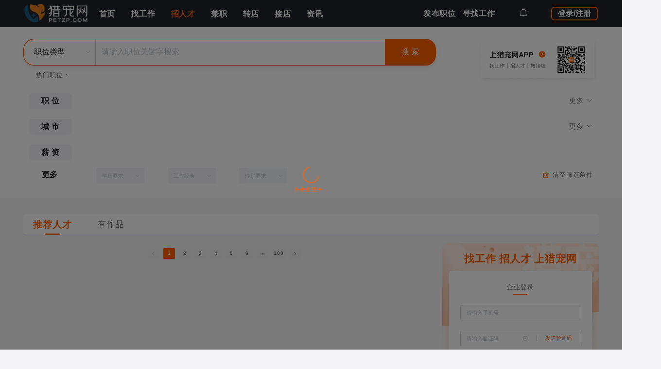

--- FILE ---
content_type: application/javascript
request_url: https://www.petzp.com/js/chunk-libs.25d2c15b.js
body_size: 205802
content:
(window["webpackJsonp"]=window["webpackJsonp"]||[]).push([["chunk-libs"],{"0028":function(t,e,n){(function(t){function n(t,e){for(var n=0,r=t.length-1;r>=0;r--){var i=t[r];"."===i?t.splice(r,1):".."===i?(t.splice(r,1),n++):n&&(t.splice(r,1),n--)}if(e)for(;n--;n)t.unshift("..");return t}function r(t){"string"!==typeof t&&(t+="");var e,n=0,r=-1,i=!0;for(e=t.length-1;e>=0;--e)if(47===t.charCodeAt(e)){if(!i){n=e+1;break}}else-1===r&&(i=!1,r=e+1);return-1===r?"":t.slice(n,r)}function i(t,e){if(t.filter)return t.filter(e);for(var n=[],r=0;r<t.length;r++)e(t[r],r,t)&&n.push(t[r]);return n}e.resolve=function(){for(var e="",r=!1,o=arguments.length-1;o>=-1&&!r;o--){var s=o>=0?arguments[o]:t.cwd();if("string"!==typeof s)throw new TypeError("Arguments to path.resolve must be strings");s&&(e=s+"/"+e,r="/"===s.charAt(0))}return e=n(i(e.split("/"),(function(t){return!!t})),!r).join("/"),(r?"/":"")+e||"."},e.normalize=function(t){var r=e.isAbsolute(t),s="/"===o(t,-1);return t=n(i(t.split("/"),(function(t){return!!t})),!r).join("/"),t||r||(t="."),t&&s&&(t+="/"),(r?"/":"")+t},e.isAbsolute=function(t){return"/"===t.charAt(0)},e.join=function(){var t=Array.prototype.slice.call(arguments,0);return e.normalize(i(t,(function(t,e){if("string"!==typeof t)throw new TypeError("Arguments to path.join must be strings");return t})).join("/"))},e.relative=function(t,n){function r(t){for(var e=0;e<t.length;e++)if(""!==t[e])break;for(var n=t.length-1;n>=0;n--)if(""!==t[n])break;return e>n?[]:t.slice(e,n-e+1)}t=e.resolve(t).substr(1),n=e.resolve(n).substr(1);for(var i=r(t.split("/")),o=r(n.split("/")),s=Math.min(i.length,o.length),a=s,c=0;c<s;c++)if(i[c]!==o[c]){a=c;break}var u=[];for(c=a;c<i.length;c++)u.push("..");return u=u.concat(o.slice(a)),u.join("/")},e.sep="/",e.delimiter=":",e.dirname=function(t){if("string"!==typeof t&&(t+=""),0===t.length)return".";for(var e=t.charCodeAt(0),n=47===e,r=-1,i=!0,o=t.length-1;o>=1;--o)if(e=t.charCodeAt(o),47===e){if(!i){r=o;break}}else i=!1;return-1===r?n?"/":".":n&&1===r?"/":t.slice(0,r)},e.basename=function(t,e){var n=r(t);return e&&n.substr(-1*e.length)===e&&(n=n.substr(0,n.length-e.length)),n},e.extname=function(t){"string"!==typeof t&&(t+="");for(var e=-1,n=0,r=-1,i=!0,o=0,s=t.length-1;s>=0;--s){var a=t.charCodeAt(s);if(47!==a)-1===r&&(i=!1,r=s+1),46===a?-1===e?e=s:1!==o&&(o=1):-1!==e&&(o=-1);else if(!i){n=s+1;break}}return-1===e||-1===r||0===o||1===o&&e===r-1&&e===n+1?"":t.slice(e,r)};var o="b"==="ab".substr(-1)?function(t,e,n){return t.substr(e,n)}:function(t,e,n){return e<0&&(e=t.length+e),t.substr(e,n)}}).call(this,n("0743"))},"00cd":function(t,e,n){var r=n("6d5b").document;t.exports=r&&r.documentElement},"0138":function(t,e,n){"use strict";var r=n("fb0f"),i=n("3bec"),o=n("5c50"),s=n("593c");t.exports=function(t,e,n){for(var a=i(e),c=s.f,u=o.f,f=0;f<a.length;f++){var h=a[f];r(t,h)||n&&r(n,h)||c(t,h,u(e,h))}}},"015d":function(t,e,n){"use strict";var r=n("5351"),i=n("3ad3"),o=n("bad4"),s=n("311d"),a=n("fcc3"),c=n("6e14"),u=i.Set,f=i.add,h=i.has;t.exports=function(t){var e=r(this),n=s(t),i=new u;return o(e)>n.size?c(n.getIterator(),(function(t){h(e,t)&&f(i,t)})):a(e,(function(t){n.includes(t)&&f(i,t)})),i}},"01d8":function(t,e,n){(function(e,r,i){t.exports=r(n("7ee1"),n("25b6"),n("f777"),n("3882"),n("3f55"))})(0,(function(t){return function(){var e=t,n=e.lib,r=n.StreamCipher,i=e.algo,o=[],s=[],a=[],c=i.Rabbit=r.extend({_doReset:function(){for(var t=this._key.words,e=this.cfg.iv,n=0;n<4;n++)t[n]=16711935&(t[n]<<8|t[n]>>>24)|4278255360&(t[n]<<24|t[n]>>>8);var r=this._X=[t[0],t[3]<<16|t[2]>>>16,t[1],t[0]<<16|t[3]>>>16,t[2],t[1]<<16|t[0]>>>16,t[3],t[2]<<16|t[1]>>>16],i=this._C=[t[2]<<16|t[2]>>>16,4294901760&t[0]|65535&t[1],t[3]<<16|t[3]>>>16,4294901760&t[1]|65535&t[2],t[0]<<16|t[0]>>>16,4294901760&t[2]|65535&t[3],t[1]<<16|t[1]>>>16,4294901760&t[3]|65535&t[0]];this._b=0;for(n=0;n<4;n++)u.call(this);for(n=0;n<8;n++)i[n]^=r[n+4&7];if(e){var o=e.words,s=o[0],a=o[1],c=16711935&(s<<8|s>>>24)|4278255360&(s<<24|s>>>8),f=16711935&(a<<8|a>>>24)|4278255360&(a<<24|a>>>8),h=c>>>16|4294901760&f,l=f<<16|65535&c;i[0]^=c,i[1]^=h,i[2]^=f,i[3]^=l,i[4]^=c,i[5]^=h,i[6]^=f,i[7]^=l;for(n=0;n<4;n++)u.call(this)}},_doProcessBlock:function(t,e){var n=this._X;u.call(this),o[0]=n[0]^n[5]>>>16^n[3]<<16,o[1]=n[2]^n[7]>>>16^n[5]<<16,o[2]=n[4]^n[1]>>>16^n[7]<<16,o[3]=n[6]^n[3]>>>16^n[1]<<16;for(var r=0;r<4;r++)o[r]=16711935&(o[r]<<8|o[r]>>>24)|4278255360&(o[r]<<24|o[r]>>>8),t[e+r]^=o[r]},blockSize:4,ivSize:2});function u(){for(var t=this._X,e=this._C,n=0;n<8;n++)s[n]=e[n];e[0]=e[0]+1295307597+this._b|0,e[1]=e[1]+3545052371+(e[0]>>>0<s[0]>>>0?1:0)|0,e[2]=e[2]+886263092+(e[1]>>>0<s[1]>>>0?1:0)|0,e[3]=e[3]+1295307597+(e[2]>>>0<s[2]>>>0?1:0)|0,e[4]=e[4]+3545052371+(e[3]>>>0<s[3]>>>0?1:0)|0,e[5]=e[5]+886263092+(e[4]>>>0<s[4]>>>0?1:0)|0,e[6]=e[6]+1295307597+(e[5]>>>0<s[5]>>>0?1:0)|0,e[7]=e[7]+3545052371+(e[6]>>>0<s[6]>>>0?1:0)|0,this._b=e[7]>>>0<s[7]>>>0?1:0;for(n=0;n<8;n++){var r=t[n]+e[n],i=65535&r,o=r>>>16,c=((i*i>>>17)+i*o>>>15)+o*o,u=((4294901760&r)*r|0)+((65535&r)*r|0);a[n]=c^u}t[0]=a[0]+(a[7]<<16|a[7]>>>16)+(a[6]<<16|a[6]>>>16)|0,t[1]=a[1]+(a[0]<<8|a[0]>>>24)+a[7]|0,t[2]=a[2]+(a[1]<<16|a[1]>>>16)+(a[0]<<16|a[0]>>>16)|0,t[3]=a[3]+(a[2]<<8|a[2]>>>24)+a[1]|0,t[4]=a[4]+(a[3]<<16|a[3]>>>16)+(a[2]<<16|a[2]>>>16)|0,t[5]=a[5]+(a[4]<<8|a[4]>>>24)+a[3]|0,t[6]=a[6]+(a[5]<<16|a[5]>>>16)+(a[4]<<16|a[4]>>>16)|0,t[7]=a[7]+(a[6]<<8|a[6]>>>24)+a[5]|0}e.Rabbit=r._createHelper(c)}(),t.Rabbit}))},"01e9":function(t,e){var n=/^(attrs|props|on|nativeOn|class|style|hook)$/;function r(t,e){return function(){t&&t.apply(this,arguments),e&&e.apply(this,arguments)}}t.exports=function(t){return t.reduce((function(t,e){var i,o,s,a,c;for(s in e)if(i=t[s],o=e[s],i&&n.test(s))if("class"===s&&("string"===typeof i&&(c=i,t[s]=i={},i[c]=!0),"string"===typeof o&&(c=o,e[s]=o={},o[c]=!0)),"on"===s||"nativeOn"===s||"hook"===s)for(a in o)i[a]=r(i[a],o[a]);else if(Array.isArray(i))t[s]=i.concat(o);else if(Array.isArray(o))t[s]=[i].concat(o);else for(a in o)i[a]=o[a];else t[s]=e[s];return t}),{})}},"0381":function(t,e,n){(function(e,r){t.exports=r(n("7ee1"))})(0,(function(t){return function(){if("function"==typeof ArrayBuffer){var e=t,n=e.lib,r=n.WordArray,i=r.init,o=r.init=function(t){if(t instanceof ArrayBuffer&&(t=new Uint8Array(t)),(t instanceof Int8Array||"undefined"!==typeof Uint8ClampedArray&&t instanceof Uint8ClampedArray||t instanceof Int16Array||t instanceof Uint16Array||t instanceof Int32Array||t instanceof Uint32Array||t instanceof Float32Array||t instanceof Float64Array)&&(t=new Uint8Array(t.buffer,t.byteOffset,t.byteLength)),t instanceof Uint8Array){for(var e=t.byteLength,n=[],r=0;r<e;r++)n[r>>>2]|=t[r]<<24-r%4*8;i.call(this,n,e)}else i.apply(this,arguments)};o.prototype=r}}(),t.lib.WordArray}))},"044b":function(t,e,n){(function(e,r,i){t.exports=r(n("7ee1"),n("3f55"))})(0,(function(t){return t.pad.Iso10126={pad:function(e,n){var r=4*n,i=r-e.sigBytes%r;e.concat(t.lib.WordArray.random(i-1)).concat(t.lib.WordArray.create([i<<24],1))},unpad:function(t){var e=255&t.words[t.sigBytes-1>>>2];t.sigBytes-=e}},t.pad.Iso10126}))},"0677":function(t,e,n){"use strict";n.d(e,"a",(function(){return st}));var r,i,o=n("94ed"),s={decode:function(t){var e;if(void 0===r){var n="0123456789ABCDEF",i=" \f\n\r\t \u2028\u2029";for(r={},e=0;e<16;++e)r[n.charAt(e)]=e;for(n=n.toLowerCase(),e=10;e<16;++e)r[n.charAt(e)]=e;for(e=0;e<i.length;++e)r[i.charAt(e)]=-1}var o=[],s=0,a=0;for(e=0;e<t.length;++e){var c=t.charAt(e);if("="==c)break;if(c=r[c],-1!=c){if(void 0===c)throw new Error("Illegal character at offset "+e);s|=c,++a>=2?(o[o.length]=s,s=0,a=0):s<<=4}}if(a)throw new Error("Hex encoding incomplete: 4 bits missing");return o}},a={decode:function(t){var e;if(void 0===i){var n="ABCDEFGHIJKLMNOPQRSTUVWXYZabcdefghijklmnopqrstuvwxyz0123456789+/",r="= \f\n\r\t \u2028\u2029";for(i=Object.create(null),e=0;e<64;++e)i[n.charAt(e)]=e;for(i["-"]=62,i["_"]=63,e=0;e<r.length;++e)i[r.charAt(e)]=-1}var o=[],s=0,a=0;for(e=0;e<t.length;++e){var c=t.charAt(e);if("="==c)break;if(c=i[c],-1!=c){if(void 0===c)throw new Error("Illegal character at offset "+e);s|=c,++a>=4?(o[o.length]=s>>16,o[o.length]=s>>8&255,o[o.length]=255&s,s=0,a=0):s<<=6}}switch(a){case 1:throw new Error("Base64 encoding incomplete: at least 2 bits missing");case 2:o[o.length]=s>>10;break;case 3:o[o.length]=s>>16,o[o.length]=s>>8&255;break}return o},re:/-----BEGIN [^-]+-----([A-Za-z0-9+\/=\s]+)-----END [^-]+-----|begin-base64[^\n]+\n([A-Za-z0-9+\/=\s]+)====/,unarmor:function(t){var e=a.re.exec(t);if(e)if(e[1])t=e[1];else{if(!e[2])throw new Error("RegExp out of sync");t=e[2]}return a.decode(t)}},c=1e13,u=function(){function t(t){this.buf=[+t||0]}return t.prototype.mulAdd=function(t,e){var n,r,i=this.buf,o=i.length;for(n=0;n<o;++n)r=i[n]*t+e,r<c?e=0:(e=0|r/c,r-=e*c),i[n]=r;e>0&&(i[n]=e)},t.prototype.sub=function(t){var e,n,r=this.buf,i=r.length;for(e=0;e<i;++e)n=r[e]-t,n<0?(n+=c,t=1):t=0,r[e]=n;while(0===r[r.length-1])r.pop()},t.prototype.toString=function(t){if(10!=(t||10))throw new Error("only base 10 is supported");for(var e=this.buf,n=e[e.length-1].toString(),r=e.length-2;r>=0;--r)n+=(c+e[r]).toString().substring(1);return n},t.prototype.valueOf=function(){for(var t=this.buf,e=0,n=t.length-1;n>=0;--n)e=e*c+t[n];return e},t.prototype.simplify=function(){var t=this.buf;return 1==t.length?t[0]:this},t}(),f="…",h=/^(\d\d)(0[1-9]|1[0-2])(0[1-9]|[12]\d|3[01])([01]\d|2[0-3])(?:([0-5]\d)(?:([0-5]\d)(?:[.,](\d{1,3}))?)?)?(Z|[-+](?:[0]\d|1[0-2])([0-5]\d)?)?$/,l=/^(\d\d\d\d)(0[1-9]|1[0-2])(0[1-9]|[12]\d|3[01])([01]\d|2[0-3])(?:([0-5]\d)(?:([0-5]\d)(?:[.,](\d{1,3}))?)?)?(Z|[-+](?:[0]\d|1[0-2])([0-5]\d)?)?$/;function p(t,e){return t.length>e&&(t=t.substring(0,e)+f),t}var d,v=function(){function t(e,n){this.hexDigits="0123456789ABCDEF",e instanceof t?(this.enc=e.enc,this.pos=e.pos):(this.enc=e,this.pos=n)}return t.prototype.get=function(t){if(void 0===t&&(t=this.pos++),t>=this.enc.length)throw new Error("Requesting byte offset ".concat(t," on a stream of length ").concat(this.enc.length));return"string"===typeof this.enc?this.enc.charCodeAt(t):this.enc[t]},t.prototype.hexByte=function(t){return this.hexDigits.charAt(t>>4&15)+this.hexDigits.charAt(15&t)},t.prototype.hexDump=function(t,e,n){for(var r="",i=t;i<e;++i)if(r+=this.hexByte(this.get(i)),!0!==n)switch(15&i){case 7:r+="  ";break;case 15:r+="\n";break;default:r+=" "}return r},t.prototype.isASCII=function(t,e){for(var n=t;n<e;++n){var r=this.get(n);if(r<32||r>176)return!1}return!0},t.prototype.parseStringISO=function(t,e){for(var n="",r=t;r<e;++r)n+=String.fromCharCode(this.get(r));return n},t.prototype.parseStringUTF=function(t,e){for(var n="",r=t;r<e;){var i=this.get(r++);n+=i<128?String.fromCharCode(i):i>191&&i<224?String.fromCharCode((31&i)<<6|63&this.get(r++)):String.fromCharCode((15&i)<<12|(63&this.get(r++))<<6|63&this.get(r++))}return n},t.prototype.parseStringBMP=function(t,e){for(var n,r,i="",o=t;o<e;)n=this.get(o++),r=this.get(o++),i+=String.fromCharCode(n<<8|r);return i},t.prototype.parseTime=function(t,e,n){var r=this.parseStringISO(t,e),i=(n?h:l).exec(r);return i?(n&&(i[1]=+i[1],i[1]+=+i[1]<70?2e3:1900),r=i[1]+"-"+i[2]+"-"+i[3]+" "+i[4],i[5]&&(r+=":"+i[5],i[6]&&(r+=":"+i[6],i[7]&&(r+="."+i[7]))),i[8]&&(r+=" UTC","Z"!=i[8]&&(r+=i[8],i[9]&&(r+=":"+i[9]))),r):"Unrecognized time: "+r},t.prototype.parseInteger=function(t,e){var n,r=this.get(t),i=r>127,o=i?255:0,s="";while(r==o&&++t<e)r=this.get(t);if(n=e-t,0===n)return i?-1:0;if(n>4){s=r,n<<=3;while(0==(128&(+s^o)))s=+s<<1,--n;s="("+n+" bit)\n"}i&&(r-=256);for(var a=new u(r),c=t+1;c<e;++c)a.mulAdd(256,this.get(c));return s+a.toString()},t.prototype.parseBitString=function(t,e,n){for(var r=this.get(t),i=(e-t-1<<3)-r,o="("+i+" bit)\n",s="",a=t+1;a<e;++a){for(var c=this.get(a),u=a==e-1?r:0,f=7;f>=u;--f)s+=c>>f&1?"1":"0";if(s.length>n)return o+p(s,n)}return o+s},t.prototype.parseOctetString=function(t,e,n){if(this.isASCII(t,e))return p(this.parseStringISO(t,e),n);var r=e-t,i="("+r+" byte)\n";n/=2,r>n&&(e=t+n);for(var o=t;o<e;++o)i+=this.hexByte(this.get(o));return r>n&&(i+=f),i},t.prototype.parseOID=function(t,e,n){for(var r="",i=new u,o=0,s=t;s<e;++s){var a=this.get(s);if(i.mulAdd(128,127&a),o+=7,!(128&a)){if(""===r)if(i=i.simplify(),i instanceof u)i.sub(80),r="2."+i.toString();else{var c=i<80?i<40?0:1:2;r=c+"."+(i-40*c)}else r+="."+i.toString();if(r.length>n)return p(r,n);i=new u,o=0}}return o>0&&(r+=".incomplete"),r},t}(),g=function(){function t(t,e,n,r,i){if(!(r instanceof m))throw new Error("Invalid tag value.");this.stream=t,this.header=e,this.length=n,this.tag=r,this.sub=i}return t.prototype.typeName=function(){switch(this.tag.tagClass){case 0:switch(this.tag.tagNumber){case 0:return"EOC";case 1:return"BOOLEAN";case 2:return"INTEGER";case 3:return"BIT_STRING";case 4:return"OCTET_STRING";case 5:return"NULL";case 6:return"OBJECT_IDENTIFIER";case 7:return"ObjectDescriptor";case 8:return"EXTERNAL";case 9:return"REAL";case 10:return"ENUMERATED";case 11:return"EMBEDDED_PDV";case 12:return"UTF8String";case 16:return"SEQUENCE";case 17:return"SET";case 18:return"NumericString";case 19:return"PrintableString";case 20:return"TeletexString";case 21:return"VideotexString";case 22:return"IA5String";case 23:return"UTCTime";case 24:return"GeneralizedTime";case 25:return"GraphicString";case 26:return"VisibleString";case 27:return"GeneralString";case 28:return"UniversalString";case 30:return"BMPString"}return"Universal_"+this.tag.tagNumber.toString();case 1:return"Application_"+this.tag.tagNumber.toString();case 2:return"["+this.tag.tagNumber.toString()+"]";case 3:return"Private_"+this.tag.tagNumber.toString()}},t.prototype.content=function(t){if(void 0===this.tag)return null;void 0===t&&(t=1/0);var e=this.posContent(),n=Math.abs(this.length);if(!this.tag.isUniversal())return null!==this.sub?"("+this.sub.length+" elem)":this.stream.parseOctetString(e,e+n,t);switch(this.tag.tagNumber){case 1:return 0===this.stream.get(e)?"false":"true";case 2:return this.stream.parseInteger(e,e+n);case 3:return this.sub?"("+this.sub.length+" elem)":this.stream.parseBitString(e,e+n,t);case 4:return this.sub?"("+this.sub.length+" elem)":this.stream.parseOctetString(e,e+n,t);case 6:return this.stream.parseOID(e,e+n,t);case 16:case 17:return null!==this.sub?"("+this.sub.length+" elem)":"(no elem)";case 12:return p(this.stream.parseStringUTF(e,e+n),t);case 18:case 19:case 20:case 21:case 22:case 26:return p(this.stream.parseStringISO(e,e+n),t);case 30:return p(this.stream.parseStringBMP(e,e+n),t);case 23:case 24:return this.stream.parseTime(e,e+n,23==this.tag.tagNumber)}return null},t.prototype.toString=function(){return this.typeName()+"@"+this.stream.pos+"[header:"+this.header+",length:"+this.length+",sub:"+(null===this.sub?"null":this.sub.length)+"]"},t.prototype.toPrettyString=function(t){void 0===t&&(t="");var e=t+this.typeName()+" @"+this.stream.pos;if(this.length>=0&&(e+="+"),e+=this.length,this.tag.tagConstructed?e+=" (constructed)":!this.tag.isUniversal()||3!=this.tag.tagNumber&&4!=this.tag.tagNumber||null===this.sub||(e+=" (encapsulates)"),e+="\n",null!==this.sub){t+="  ";for(var n=0,r=this.sub.length;n<r;++n)e+=this.sub[n].toPrettyString(t)}return e},t.prototype.posStart=function(){return this.stream.pos},t.prototype.posContent=function(){return this.stream.pos+this.header},t.prototype.posEnd=function(){return this.stream.pos+this.header+Math.abs(this.length)},t.prototype.toHexString=function(){return this.stream.hexDump(this.posStart(),this.posEnd(),!0)},t.decodeLength=function(t){var e=t.get(),n=127&e;if(n==e)return n;if(n>6)throw new Error("Length over 48 bits not supported at position "+(t.pos-1));if(0===n)return null;e=0;for(var r=0;r<n;++r)e=256*e+t.get();return e},t.prototype.getHexStringValue=function(){var t=this.toHexString(),e=2*this.header,n=2*this.length;return t.substr(e,n)},t.decode=function(e){var n;n=e instanceof v?e:new v(e,0);var r=new v(n),i=new m(n),o=t.decodeLength(n),s=n.pos,a=s-r.pos,c=null,u=function(){var e=[];if(null!==o){var r=s+o;while(n.pos<r)e[e.length]=t.decode(n);if(n.pos!=r)throw new Error("Content size is not correct for container starting at offset "+s)}else try{for(;;){var i=t.decode(n);if(i.tag.isEOC())break;e[e.length]=i}o=s-n.pos}catch(a){throw new Error("Exception while decoding undefined length content: "+a)}return e};if(i.tagConstructed)c=u();else if(i.isUniversal()&&(3==i.tagNumber||4==i.tagNumber))try{if(3==i.tagNumber&&0!=n.get())throw new Error("BIT STRINGs with unused bits cannot encapsulate.");c=u();for(var f=0;f<c.length;++f)if(c[f].tag.isEOC())throw new Error("EOC is not supposed to be actual content.")}catch(h){c=null}if(null===c){if(null===o)throw new Error("We can't skip over an invalid tag with undefined length at offset "+s);n.pos=s+Math.abs(o)}return new t(r,a,o,i,c)},t}(),m=function(){function t(t){var e=t.get();if(this.tagClass=e>>6,this.tagConstructed=0!==(32&e),this.tagNumber=31&e,31==this.tagNumber){var n=new u;do{e=t.get(),n.mulAdd(128,127&e)}while(128&e);this.tagNumber=n.simplify()}}return t.prototype.isUniversal=function(){return 0===this.tagClass},t.prototype.isEOC=function(){return 0===this.tagClass&&0===this.tagNumber},t}(),y=n("442b"),b=0xdeadbeefcafe,w=15715070==(16777215&b),x=[2,3,5,7,11,13,17,19,23,29,31,37,41,43,47,53,59,61,67,71,73,79,83,89,97,101,103,107,109,113,127,131,137,139,149,151,157,163,167,173,179,181,191,193,197,199,211,223,227,229,233,239,241,251,257,263,269,271,277,281,283,293,307,311,313,317,331,337,347,349,353,359,367,373,379,383,389,397,401,409,419,421,431,433,439,443,449,457,461,463,467,479,487,491,499,503,509,521,523,541,547,557,563,569,571,577,587,593,599,601,607,613,617,619,631,641,643,647,653,659,661,673,677,683,691,701,709,719,727,733,739,743,751,757,761,769,773,787,797,809,811,821,823,827,829,839,853,857,859,863,877,881,883,887,907,911,919,929,937,941,947,953,967,971,977,983,991,997],A=(1<<26)/x[x.length-1],_=function(){function t(t,e,n){null!=t&&("number"==typeof t?this.fromNumber(t,e,n):null==e&&"string"!=typeof t?this.fromString(t,256):this.fromString(t,e))}return t.prototype.toString=function(t){if(this.s<0)return"-"+this.negate().toString(t);var e;if(16==t)e=4;else if(8==t)e=3;else if(2==t)e=1;else if(32==t)e=5;else{if(4!=t)return this.toRadix(t);e=2}var n,r=(1<<e)-1,i=!1,o="",s=this.t,a=this.DB-s*this.DB%e;if(s-- >0){a<this.DB&&(n=this[s]>>a)>0&&(i=!0,o=Object(y["b"])(n));while(s>=0)a<e?(n=(this[s]&(1<<a)-1)<<e-a,n|=this[--s]>>(a+=this.DB-e)):(n=this[s]>>(a-=e)&r,a<=0&&(a+=this.DB,--s)),n>0&&(i=!0),i&&(o+=Object(y["b"])(n))}return i?o:"0"},t.prototype.negate=function(){var e=T();return t.ZERO.subTo(this,e),e},t.prototype.abs=function(){return this.s<0?this.negate():this},t.prototype.compareTo=function(t){var e=this.s-t.s;if(0!=e)return e;var n=this.t;if(e=n-t.t,0!=e)return this.s<0?-e:e;while(--n>=0)if(0!=(e=this[n]-t[n]))return e;return 0},t.prototype.bitLength=function(){return this.t<=0?0:this.DB*(this.t-1)+L(this[this.t-1]^this.s&this.DM)},t.prototype.mod=function(e){var n=T();return this.abs().divRemTo(e,null,n),this.s<0&&n.compareTo(t.ZERO)>0&&e.subTo(n,n),n},t.prototype.modPowInt=function(t,e){var n;return n=t<256||e.isEven()?new S(e):new E(e),this.exp(t,n)},t.prototype.clone=function(){var t=T();return this.copyTo(t),t},t.prototype.intValue=function(){if(this.s<0){if(1==this.t)return this[0]-this.DV;if(0==this.t)return-1}else{if(1==this.t)return this[0];if(0==this.t)return 0}return(this[1]&(1<<32-this.DB)-1)<<this.DB|this[0]},t.prototype.byteValue=function(){return 0==this.t?this.s:this[0]<<24>>24},t.prototype.shortValue=function(){return 0==this.t?this.s:this[0]<<16>>16},t.prototype.signum=function(){return this.s<0?-1:this.t<=0||1==this.t&&this[0]<=0?0:1},t.prototype.toByteArray=function(){var t=this.t,e=[];e[0]=this.s;var n,r=this.DB-t*this.DB%8,i=0;if(t-- >0){r<this.DB&&(n=this[t]>>r)!=(this.s&this.DM)>>r&&(e[i++]=n|this.s<<this.DB-r);while(t>=0)r<8?(n=(this[t]&(1<<r)-1)<<8-r,n|=this[--t]>>(r+=this.DB-8)):(n=this[t]>>(r-=8)&255,r<=0&&(r+=this.DB,--t)),0!=(128&n)&&(n|=-256),0==i&&(128&this.s)!=(128&n)&&++i,(i>0||n!=this.s)&&(e[i++]=n)}return e},t.prototype.equals=function(t){return 0==this.compareTo(t)},t.prototype.min=function(t){return this.compareTo(t)<0?this:t},t.prototype.max=function(t){return this.compareTo(t)>0?this:t},t.prototype.and=function(t){var e=T();return this.bitwiseTo(t,y["d"],e),e},t.prototype.or=function(t){var e=T();return this.bitwiseTo(t,y["f"],e),e},t.prototype.xor=function(t){var e=T();return this.bitwiseTo(t,y["g"],e),e},t.prototype.andNot=function(t){var e=T();return this.bitwiseTo(t,y["e"],e),e},t.prototype.not=function(){for(var t=T(),e=0;e<this.t;++e)t[e]=this.DM&~this[e];return t.t=this.t,t.s=~this.s,t},t.prototype.shiftLeft=function(t){var e=T();return t<0?this.rShiftTo(-t,e):this.lShiftTo(t,e),e},t.prototype.shiftRight=function(t){var e=T();return t<0?this.lShiftTo(-t,e):this.rShiftTo(t,e),e},t.prototype.getLowestSetBit=function(){for(var t=0;t<this.t;++t)if(0!=this[t])return t*this.DB+Object(y["c"])(this[t]);return this.s<0?this.t*this.DB:-1},t.prototype.bitCount=function(){for(var t=0,e=this.s&this.DM,n=0;n<this.t;++n)t+=Object(y["a"])(this[n]^e);return t},t.prototype.testBit=function(t){var e=Math.floor(t/this.DB);return e>=this.t?0!=this.s:0!=(this[e]&1<<t%this.DB)},t.prototype.setBit=function(t){return this.changeBit(t,y["f"])},t.prototype.clearBit=function(t){return this.changeBit(t,y["e"])},t.prototype.flipBit=function(t){return this.changeBit(t,y["g"])},t.prototype.add=function(t){var e=T();return this.addTo(t,e),e},t.prototype.subtract=function(t){var e=T();return this.subTo(t,e),e},t.prototype.multiply=function(t){var e=T();return this.multiplyTo(t,e),e},t.prototype.divide=function(t){var e=T();return this.divRemTo(t,e,null),e},t.prototype.remainder=function(t){var e=T();return this.divRemTo(t,null,e),e},t.prototype.divideAndRemainder=function(t){var e=T(),n=T();return this.divRemTo(t,e,n),[e,n]},t.prototype.modPow=function(t,e){var n,r,i=t.bitLength(),o=$(1);if(i<=0)return o;n=i<18?1:i<48?3:i<144?4:i<768?5:6,r=i<8?new S(e):e.isEven()?new O(e):new E(e);var s=[],a=3,c=n-1,u=(1<<n)-1;if(s[1]=r.convert(this),n>1){var f=T();r.sqrTo(s[1],f);while(a<=u)s[a]=T(),r.mulTo(f,s[a-2],s[a]),a+=2}var h,l,p=t.t-1,d=!0,v=T();i=L(t[p])-1;while(p>=0){i>=c?h=t[p]>>i-c&u:(h=(t[p]&(1<<i+1)-1)<<c-i,p>0&&(h|=t[p-1]>>this.DB+i-c)),a=n;while(0==(1&h))h>>=1,--a;if((i-=a)<0&&(i+=this.DB,--p),d)s[h].copyTo(o),d=!1;else{while(a>1)r.sqrTo(o,v),r.sqrTo(v,o),a-=2;a>0?r.sqrTo(o,v):(l=o,o=v,v=l),r.mulTo(v,s[h],o)}while(p>=0&&0==(t[p]&1<<i))r.sqrTo(o,v),l=o,o=v,v=l,--i<0&&(i=this.DB-1,--p)}return r.revert(o)},t.prototype.modInverse=function(e){var n=e.isEven();if(this.isEven()&&n||0==e.signum())return t.ZERO;var r=e.clone(),i=this.clone(),o=$(1),s=$(0),a=$(0),c=$(1);while(0!=r.signum()){while(r.isEven())r.rShiftTo(1,r),n?(o.isEven()&&s.isEven()||(o.addTo(this,o),s.subTo(e,s)),o.rShiftTo(1,o)):s.isEven()||s.subTo(e,s),s.rShiftTo(1,s);while(i.isEven())i.rShiftTo(1,i),n?(a.isEven()&&c.isEven()||(a.addTo(this,a),c.subTo(e,c)),a.rShiftTo(1,a)):c.isEven()||c.subTo(e,c),c.rShiftTo(1,c);r.compareTo(i)>=0?(r.subTo(i,r),n&&o.subTo(a,o),s.subTo(c,s)):(i.subTo(r,i),n&&a.subTo(o,a),c.subTo(s,c))}return 0!=i.compareTo(t.ONE)?t.ZERO:c.compareTo(e)>=0?c.subtract(e):c.signum()<0?(c.addTo(e,c),c.signum()<0?c.add(e):c):c},t.prototype.pow=function(t){return this.exp(t,new C)},t.prototype.gcd=function(t){var e=this.s<0?this.negate():this.clone(),n=t.s<0?t.negate():t.clone();if(e.compareTo(n)<0){var r=e;e=n,n=r}var i=e.getLowestSetBit(),o=n.getLowestSetBit();if(o<0)return e;i<o&&(o=i),o>0&&(e.rShiftTo(o,e),n.rShiftTo(o,n));while(e.signum()>0)(i=e.getLowestSetBit())>0&&e.rShiftTo(i,e),(i=n.getLowestSetBit())>0&&n.rShiftTo(i,n),e.compareTo(n)>=0?(e.subTo(n,e),e.rShiftTo(1,e)):(n.subTo(e,n),n.rShiftTo(1,n));return o>0&&n.lShiftTo(o,n),n},t.prototype.isProbablePrime=function(t){var e,n=this.abs();if(1==n.t&&n[0]<=x[x.length-1]){for(e=0;e<x.length;++e)if(n[0]==x[e])return!0;return!1}if(n.isEven())return!1;e=1;while(e<x.length){var r=x[e],i=e+1;while(i<x.length&&r<A)r*=x[i++];r=n.modInt(r);while(e<i)if(r%x[e++]==0)return!1}return n.millerRabin(t)},t.prototype.copyTo=function(t){for(var e=this.t-1;e>=0;--e)t[e]=this[e];t.t=this.t,t.s=this.s},t.prototype.fromInt=function(t){this.t=1,this.s=t<0?-1:0,t>0?this[0]=t:t<-1?this[0]=t+this.DV:this.t=0},t.prototype.fromString=function(e,n){var r;if(16==n)r=4;else if(8==n)r=3;else if(256==n)r=8;else if(2==n)r=1;else if(32==n)r=5;else{if(4!=n)return void this.fromRadix(e,n);r=2}this.t=0,this.s=0;var i=e.length,o=!1,s=0;while(--i>=0){var a=8==r?255&+e[i]:I(e,i);a<0?"-"==e.charAt(i)&&(o=!0):(o=!1,0==s?this[this.t++]=a:s+r>this.DB?(this[this.t-1]|=(a&(1<<this.DB-s)-1)<<s,this[this.t++]=a>>this.DB-s):this[this.t-1]|=a<<s,s+=r,s>=this.DB&&(s-=this.DB))}8==r&&0!=(128&+e[0])&&(this.s=-1,s>0&&(this[this.t-1]|=(1<<this.DB-s)-1<<s)),this.clamp(),o&&t.ZERO.subTo(this,this)},t.prototype.clamp=function(){var t=this.s&this.DM;while(this.t>0&&this[this.t-1]==t)--this.t},t.prototype.dlShiftTo=function(t,e){var n;for(n=this.t-1;n>=0;--n)e[n+t]=this[n];for(n=t-1;n>=0;--n)e[n]=0;e.t=this.t+t,e.s=this.s},t.prototype.drShiftTo=function(t,e){for(var n=t;n<this.t;++n)e[n-t]=this[n];e.t=Math.max(this.t-t,0),e.s=this.s},t.prototype.lShiftTo=function(t,e){for(var n=t%this.DB,r=this.DB-n,i=(1<<r)-1,o=Math.floor(t/this.DB),s=this.s<<n&this.DM,a=this.t-1;a>=0;--a)e[a+o+1]=this[a]>>r|s,s=(this[a]&i)<<n;for(a=o-1;a>=0;--a)e[a]=0;e[o]=s,e.t=this.t+o+1,e.s=this.s,e.clamp()},t.prototype.rShiftTo=function(t,e){e.s=this.s;var n=Math.floor(t/this.DB);if(n>=this.t)e.t=0;else{var r=t%this.DB,i=this.DB-r,o=(1<<r)-1;e[0]=this[n]>>r;for(var s=n+1;s<this.t;++s)e[s-n-1]|=(this[s]&o)<<i,e[s-n]=this[s]>>r;r>0&&(e[this.t-n-1]|=(this.s&o)<<i),e.t=this.t-n,e.clamp()}},t.prototype.subTo=function(t,e){var n=0,r=0,i=Math.min(t.t,this.t);while(n<i)r+=this[n]-t[n],e[n++]=r&this.DM,r>>=this.DB;if(t.t<this.t){r-=t.s;while(n<this.t)r+=this[n],e[n++]=r&this.DM,r>>=this.DB;r+=this.s}else{r+=this.s;while(n<t.t)r-=t[n],e[n++]=r&this.DM,r>>=this.DB;r-=t.s}e.s=r<0?-1:0,r<-1?e[n++]=this.DV+r:r>0&&(e[n++]=r),e.t=n,e.clamp()},t.prototype.multiplyTo=function(e,n){var r=this.abs(),i=e.abs(),o=r.t;n.t=o+i.t;while(--o>=0)n[o]=0;for(o=0;o<i.t;++o)n[o+r.t]=r.am(0,i[o],n,o,0,r.t);n.s=0,n.clamp(),this.s!=e.s&&t.ZERO.subTo(n,n)},t.prototype.squareTo=function(t){var e=this.abs(),n=t.t=2*e.t;while(--n>=0)t[n]=0;for(n=0;n<e.t-1;++n){var r=e.am(n,e[n],t,2*n,0,1);(t[n+e.t]+=e.am(n+1,2*e[n],t,2*n+1,r,e.t-n-1))>=e.DV&&(t[n+e.t]-=e.DV,t[n+e.t+1]=1)}t.t>0&&(t[t.t-1]+=e.am(n,e[n],t,2*n,0,1)),t.s=0,t.clamp()},t.prototype.divRemTo=function(e,n,r){var i=e.abs();if(!(i.t<=0)){var o=this.abs();if(o.t<i.t)return null!=n&&n.fromInt(0),void(null!=r&&this.copyTo(r));null==r&&(r=T());var s=T(),a=this.s,c=e.s,u=this.DB-L(i[i.t-1]);u>0?(i.lShiftTo(u,s),o.lShiftTo(u,r)):(i.copyTo(s),o.copyTo(r));var f=s.t,h=s[f-1];if(0!=h){var l=h*(1<<this.F1)+(f>1?s[f-2]>>this.F2:0),p=this.FV/l,d=(1<<this.F1)/l,v=1<<this.F2,g=r.t,m=g-f,y=null==n?T():n;s.dlShiftTo(m,y),r.compareTo(y)>=0&&(r[r.t++]=1,r.subTo(y,r)),t.ONE.dlShiftTo(f,y),y.subTo(s,s);while(s.t<f)s[s.t++]=0;while(--m>=0){var b=r[--g]==h?this.DM:Math.floor(r[g]*p+(r[g-1]+v)*d);if((r[g]+=s.am(0,b,r,m,0,f))<b){s.dlShiftTo(m,y),r.subTo(y,r);while(r[g]<--b)r.subTo(y,r)}}null!=n&&(r.drShiftTo(f,n),a!=c&&t.ZERO.subTo(n,n)),r.t=f,r.clamp(),u>0&&r.rShiftTo(u,r),a<0&&t.ZERO.subTo(r,r)}}},t.prototype.invDigit=function(){if(this.t<1)return 0;var t=this[0];if(0==(1&t))return 0;var e=3&t;return e=e*(2-(15&t)*e)&15,e=e*(2-(255&t)*e)&255,e=e*(2-((65535&t)*e&65535))&65535,e=e*(2-t*e%this.DV)%this.DV,e>0?this.DV-e:-e},t.prototype.isEven=function(){return 0==(this.t>0?1&this[0]:this.s)},t.prototype.exp=function(e,n){if(e>4294967295||e<1)return t.ONE;var r=T(),i=T(),o=n.convert(this),s=L(e)-1;o.copyTo(r);while(--s>=0)if(n.sqrTo(r,i),(e&1<<s)>0)n.mulTo(i,o,r);else{var a=r;r=i,i=a}return n.revert(r)},t.prototype.chunkSize=function(t){return Math.floor(Math.LN2*this.DB/Math.log(t))},t.prototype.toRadix=function(t){if(null==t&&(t=10),0==this.signum()||t<2||t>36)return"0";var e=this.chunkSize(t),n=Math.pow(t,e),r=$(n),i=T(),o=T(),s="";this.divRemTo(r,i,o);while(i.signum()>0)s=(n+o.intValue()).toString(t).substr(1)+s,i.divRemTo(r,i,o);return o.intValue().toString(t)+s},t.prototype.fromRadix=function(e,n){this.fromInt(0),null==n&&(n=10);for(var r=this.chunkSize(n),i=Math.pow(n,r),o=!1,s=0,a=0,c=0;c<e.length;++c){var u=I(e,c);u<0?"-"==e.charAt(c)&&0==this.signum()&&(o=!0):(a=n*a+u,++s>=r&&(this.dMultiply(i),this.dAddOffset(a,0),s=0,a=0))}s>0&&(this.dMultiply(Math.pow(n,s)),this.dAddOffset(a,0)),o&&t.ZERO.subTo(this,this)},t.prototype.fromNumber=function(e,n,r){if("number"==typeof n)if(e<2)this.fromInt(1);else{this.fromNumber(e,r),this.testBit(e-1)||this.bitwiseTo(t.ONE.shiftLeft(e-1),y["f"],this),this.isEven()&&this.dAddOffset(1,0);while(!this.isProbablePrime(n))this.dAddOffset(2,0),this.bitLength()>e&&this.subTo(t.ONE.shiftLeft(e-1),this)}else{var i=[],o=7&e;i.length=1+(e>>3),n.nextBytes(i),o>0?i[0]&=(1<<o)-1:i[0]=0,this.fromString(i,256)}},t.prototype.bitwiseTo=function(t,e,n){var r,i,o=Math.min(t.t,this.t);for(r=0;r<o;++r)n[r]=e(this[r],t[r]);if(t.t<this.t){for(i=t.s&this.DM,r=o;r<this.t;++r)n[r]=e(this[r],i);n.t=this.t}else{for(i=this.s&this.DM,r=o;r<t.t;++r)n[r]=e(i,t[r]);n.t=t.t}n.s=e(this.s,t.s),n.clamp()},t.prototype.changeBit=function(e,n){var r=t.ONE.shiftLeft(e);return this.bitwiseTo(r,n,r),r},t.prototype.addTo=function(t,e){var n=0,r=0,i=Math.min(t.t,this.t);while(n<i)r+=this[n]+t[n],e[n++]=r&this.DM,r>>=this.DB;if(t.t<this.t){r+=t.s;while(n<this.t)r+=this[n],e[n++]=r&this.DM,r>>=this.DB;r+=this.s}else{r+=this.s;while(n<t.t)r+=t[n],e[n++]=r&this.DM,r>>=this.DB;r+=t.s}e.s=r<0?-1:0,r>0?e[n++]=r:r<-1&&(e[n++]=this.DV+r),e.t=n,e.clamp()},t.prototype.dMultiply=function(t){this[this.t]=this.am(0,t-1,this,0,0,this.t),++this.t,this.clamp()},t.prototype.dAddOffset=function(t,e){if(0!=t){while(this.t<=e)this[this.t++]=0;this[e]+=t;while(this[e]>=this.DV)this[e]-=this.DV,++e>=this.t&&(this[this.t++]=0),++this[e]}},t.prototype.multiplyLowerTo=function(t,e,n){var r=Math.min(this.t+t.t,e);n.s=0,n.t=r;while(r>0)n[--r]=0;for(var i=n.t-this.t;r<i;++r)n[r+this.t]=this.am(0,t[r],n,r,0,this.t);for(i=Math.min(t.t,e);r<i;++r)this.am(0,t[r],n,r,0,e-r);n.clamp()},t.prototype.multiplyUpperTo=function(t,e,n){--e;var r=n.t=this.t+t.t-e;n.s=0;while(--r>=0)n[r]=0;for(r=Math.max(e-this.t,0);r<t.t;++r)n[this.t+r-e]=this.am(e-r,t[r],n,0,0,this.t+r-e);n.clamp(),n.drShiftTo(1,n)},t.prototype.modInt=function(t){if(t<=0)return 0;var e=this.DV%t,n=this.s<0?t-1:0;if(this.t>0)if(0==e)n=this[0]%t;else for(var r=this.t-1;r>=0;--r)n=(e*n+this[r])%t;return n},t.prototype.millerRabin=function(e){var n=this.subtract(t.ONE),r=n.getLowestSetBit();if(r<=0)return!1;var i=n.shiftRight(r);e=e+1>>1,e>x.length&&(e=x.length);for(var o=T(),s=0;s<e;++s){o.fromInt(x[Math.floor(Math.random()*x.length)]);var a=o.modPow(i,this);if(0!=a.compareTo(t.ONE)&&0!=a.compareTo(n)){var c=1;while(c++<r&&0!=a.compareTo(n))if(a=a.modPowInt(2,this),0==a.compareTo(t.ONE))return!1;if(0!=a.compareTo(n))return!1}}return!0},t.prototype.square=function(){var t=T();return this.squareTo(t),t},t.prototype.gcda=function(t,e){var n=this.s<0?this.negate():this.clone(),r=t.s<0?t.negate():t.clone();if(n.compareTo(r)<0){var i=n;n=r,r=i}var o=n.getLowestSetBit(),s=r.getLowestSetBit();if(s<0)e(n);else{o<s&&(s=o),s>0&&(n.rShiftTo(s,n),r.rShiftTo(s,r));var a=function(){(o=n.getLowestSetBit())>0&&n.rShiftTo(o,n),(o=r.getLowestSetBit())>0&&r.rShiftTo(o,r),n.compareTo(r)>=0?(n.subTo(r,n),n.rShiftTo(1,n)):(r.subTo(n,r),r.rShiftTo(1,r)),n.signum()>0?setTimeout(a,0):(s>0&&r.lShiftTo(s,r),setTimeout((function(){e(r)}),0))};setTimeout(a,10)}},t.prototype.fromNumberAsync=function(e,n,r,i){if("number"==typeof n)if(e<2)this.fromInt(1);else{this.fromNumber(e,r),this.testBit(e-1)||this.bitwiseTo(t.ONE.shiftLeft(e-1),y["f"],this),this.isEven()&&this.dAddOffset(1,0);var o=this,s=function(){o.dAddOffset(2,0),o.bitLength()>e&&o.subTo(t.ONE.shiftLeft(e-1),o),o.isProbablePrime(n)?setTimeout((function(){i()}),0):setTimeout(s,0)};setTimeout(s,0)}else{var a=[],c=7&e;a.length=1+(e>>3),n.nextBytes(a),c>0?a[0]&=(1<<c)-1:a[0]=0,this.fromString(a,256)}},t}(),C=function(){function t(){}return t.prototype.convert=function(t){return t},t.prototype.revert=function(t){return t},t.prototype.mulTo=function(t,e,n){t.multiplyTo(e,n)},t.prototype.sqrTo=function(t,e){t.squareTo(e)},t}(),S=function(){function t(t){this.m=t}return t.prototype.convert=function(t){return t.s<0||t.compareTo(this.m)>=0?t.mod(this.m):t},t.prototype.revert=function(t){return t},t.prototype.reduce=function(t){t.divRemTo(this.m,null,t)},t.prototype.mulTo=function(t,e,n){t.multiplyTo(e,n),this.reduce(n)},t.prototype.sqrTo=function(t,e){t.squareTo(e),this.reduce(e)},t}(),E=function(){function t(t){this.m=t,this.mp=t.invDigit(),this.mpl=32767&this.mp,this.mph=this.mp>>15,this.um=(1<<t.DB-15)-1,this.mt2=2*t.t}return t.prototype.convert=function(t){var e=T();return t.abs().dlShiftTo(this.m.t,e),e.divRemTo(this.m,null,e),t.s<0&&e.compareTo(_.ZERO)>0&&this.m.subTo(e,e),e},t.prototype.revert=function(t){var e=T();return t.copyTo(e),this.reduce(e),e},t.prototype.reduce=function(t){while(t.t<=this.mt2)t[t.t++]=0;for(var e=0;e<this.m.t;++e){var n=32767&t[e],r=n*this.mpl+((n*this.mph+(t[e]>>15)*this.mpl&this.um)<<15)&t.DM;n=e+this.m.t,t[n]+=this.m.am(0,r,t,e,0,this.m.t);while(t[n]>=t.DV)t[n]-=t.DV,t[++n]++}t.clamp(),t.drShiftTo(this.m.t,t),t.compareTo(this.m)>=0&&t.subTo(this.m,t)},t.prototype.mulTo=function(t,e,n){t.multiplyTo(e,n),this.reduce(n)},t.prototype.sqrTo=function(t,e){t.squareTo(e),this.reduce(e)},t}(),O=function(){function t(t){this.m=t,this.r2=T(),this.q3=T(),_.ONE.dlShiftTo(2*t.t,this.r2),this.mu=this.r2.divide(t)}return t.prototype.convert=function(t){if(t.s<0||t.t>2*this.m.t)return t.mod(this.m);if(t.compareTo(this.m)<0)return t;var e=T();return t.copyTo(e),this.reduce(e),e},t.prototype.revert=function(t){return t},t.prototype.reduce=function(t){t.drShiftTo(this.m.t-1,this.r2),t.t>this.m.t+1&&(t.t=this.m.t+1,t.clamp()),this.mu.multiplyUpperTo(this.r2,this.m.t+1,this.q3),this.m.multiplyLowerTo(this.q3,this.m.t+1,this.r2);while(t.compareTo(this.r2)<0)t.dAddOffset(1,this.m.t+1);t.subTo(this.r2,t);while(t.compareTo(this.m)>=0)t.subTo(this.m,t)},t.prototype.mulTo=function(t,e,n){t.multiplyTo(e,n),this.reduce(n)},t.prototype.sqrTo=function(t,e){t.squareTo(e),this.reduce(e)},t}();function T(){return new _(null)}function k(t,e){return new _(t,e)}var M="undefined"!==typeof navigator;M&&w&&"Microsoft Internet Explorer"==navigator.appName?(_.prototype.am=function(t,e,n,r,i,o){var s=32767&e,a=e>>15;while(--o>=0){var c=32767&this[t],u=this[t++]>>15,f=a*c+u*s;c=s*c+((32767&f)<<15)+n[r]+(1073741823&i),i=(c>>>30)+(f>>>15)+a*u+(i>>>30),n[r++]=1073741823&c}return i},d=30):M&&w&&"Netscape"!=navigator.appName?(_.prototype.am=function(t,e,n,r,i,o){while(--o>=0){var s=e*this[t++]+n[r]+i;i=Math.floor(s/67108864),n[r++]=67108863&s}return i},d=26):(_.prototype.am=function(t,e,n,r,i,o){var s=16383&e,a=e>>14;while(--o>=0){var c=16383&this[t],u=this[t++]>>14,f=a*c+u*s;c=s*c+((16383&f)<<14)+n[r]+i,i=(c>>28)+(f>>14)+a*u,n[r++]=268435455&c}return i},d=28),_.prototype.DB=d,_.prototype.DM=(1<<d)-1,_.prototype.DV=1<<d;var R=52;_.prototype.FV=Math.pow(2,R),_.prototype.F1=R-d,_.prototype.F2=2*d-R;var j,B,P=[];for(j="0".charCodeAt(0),B=0;B<=9;++B)P[j++]=B;for(j="a".charCodeAt(0),B=10;B<36;++B)P[j++]=B;for(j="A".charCodeAt(0),B=10;B<36;++B)P[j++]=B;function I(t,e){var n=P[t.charCodeAt(e)];return null==n?-1:n}function $(t){var e=T();return e.fromInt(t),e}function L(t){var e,n=1;return 0!=(e=t>>>16)&&(t=e,n+=16),0!=(e=t>>8)&&(t=e,n+=8),0!=(e=t>>4)&&(t=e,n+=4),0!=(e=t>>2)&&(t=e,n+=2),0!=(e=t>>1)&&(t=e,n+=1),n}_.ZERO=$(0),_.ONE=$(1);var H=function(){function t(){this.i=0,this.j=0,this.S=[]}return t.prototype.init=function(t){var e,n,r;for(e=0;e<256;++e)this.S[e]=e;for(n=0,e=0;e<256;++e)n=n+this.S[e]+t[e%t.length]&255,r=this.S[e],this.S[e]=this.S[n],this.S[n]=r;this.i=0,this.j=0},t.prototype.next=function(){var t;return this.i=this.i+1&255,this.j=this.j+this.S[this.i]&255,t=this.S[this.i],this.S[this.i]=this.S[this.j],this.S[this.j]=t,this.S[t+this.S[this.i]&255]},t}();function D(){return new H}var N,W,z=256,U=null;if(null==U){U=[],W=0;var F=void 0;if("undefined"!==typeof window&&window.crypto&&window.crypto.getRandomValues){var Y=new Uint32Array(256);for(window.crypto.getRandomValues(Y),F=0;F<Y.length;++F)U[W++]=255&Y[F]}var X=0,V=function(t){if(X=X||0,X>=256||W>=z)window.removeEventListener?window.removeEventListener("mousemove",V,!1):window.detachEvent&&window.detachEvent("onmousemove",V);else try{var e=t.x+t.y;U[W++]=255&e,X+=1}catch(n){}};"undefined"!==typeof window&&(window.addEventListener?window.addEventListener("mousemove",V,!1):window.attachEvent&&window.attachEvent("onmousemove",V))}function q(){if(null==N){N=D();while(W<z){var t=Math.floor(65536*Math.random());U[W++]=255&t}for(N.init(U),W=0;W<U.length;++W)U[W]=0;W=0}return N.next()}var G=function(){function t(){}return t.prototype.nextBytes=function(t){for(var e=0;e<t.length;++e)t[e]=q()},t}();function K(t,e){if(e<t.length+22)return console.error("Message too long for RSA"),null;for(var n=e-t.length-6,r="",i=0;i<n;i+=2)r+="ff";var o="0001"+r+"00"+t;return k(o,16)}function Z(t,e){if(e<t.length+11)return console.error("Message too long for RSA"),null;var n=[],r=t.length-1;while(r>=0&&e>0){var i=t.charCodeAt(r--);i<128?n[--e]=i:i>127&&i<2048?(n[--e]=63&i|128,n[--e]=i>>6|192):(n[--e]=63&i|128,n[--e]=i>>6&63|128,n[--e]=i>>12|224)}n[--e]=0;var o=new G,s=[];while(e>2){s[0]=0;while(0==s[0])o.nextBytes(s);n[--e]=s[0]}return n[--e]=2,n[--e]=0,new _(n)}var J=function(){function t(){this.n=null,this.e=0,this.d=null,this.p=null,this.q=null,this.dmp1=null,this.dmq1=null,this.coeff=null}return t.prototype.doPublic=function(t){return t.modPowInt(this.e,this.n)},t.prototype.doPrivate=function(t){if(null==this.p||null==this.q)return t.modPow(this.d,this.n);var e=t.mod(this.p).modPow(this.dmp1,this.p),n=t.mod(this.q).modPow(this.dmq1,this.q);while(e.compareTo(n)<0)e=e.add(this.p);return e.subtract(n).multiply(this.coeff).mod(this.p).multiply(this.q).add(n)},t.prototype.setPublic=function(t,e){null!=t&&null!=e&&t.length>0&&e.length>0?(this.n=k(t,16),this.e=parseInt(e,16)):console.error("Invalid RSA public key")},t.prototype.encrypt=function(t){var e=this.n.bitLength()+7>>3,n=Z(t,e);if(null==n)return null;var r=this.doPublic(n);if(null==r)return null;for(var i=r.toString(16),o=i.length,s=0;s<2*e-o;s++)i="0"+i;return i},t.prototype.setPrivate=function(t,e,n){null!=t&&null!=e&&t.length>0&&e.length>0?(this.n=k(t,16),this.e=parseInt(e,16),this.d=k(n,16)):console.error("Invalid RSA private key")},t.prototype.setPrivateEx=function(t,e,n,r,i,o,s,a){null!=t&&null!=e&&t.length>0&&e.length>0?(this.n=k(t,16),this.e=parseInt(e,16),this.d=k(n,16),this.p=k(r,16),this.q=k(i,16),this.dmp1=k(o,16),this.dmq1=k(s,16),this.coeff=k(a,16)):console.error("Invalid RSA private key")},t.prototype.generate=function(t,e){var n=new G,r=t>>1;this.e=parseInt(e,16);for(var i=new _(e,16);;){for(;;)if(this.p=new _(t-r,1,n),0==this.p.subtract(_.ONE).gcd(i).compareTo(_.ONE)&&this.p.isProbablePrime(10))break;for(;;)if(this.q=new _(r,1,n),0==this.q.subtract(_.ONE).gcd(i).compareTo(_.ONE)&&this.q.isProbablePrime(10))break;if(this.p.compareTo(this.q)<=0){var o=this.p;this.p=this.q,this.q=o}var s=this.p.subtract(_.ONE),a=this.q.subtract(_.ONE),c=s.multiply(a);if(0==c.gcd(i).compareTo(_.ONE)){this.n=this.p.multiply(this.q),this.d=i.modInverse(c),this.dmp1=this.d.mod(s),this.dmq1=this.d.mod(a),this.coeff=this.q.modInverse(this.p);break}}},t.prototype.decrypt=function(t){var e=k(t,16),n=this.doPrivate(e);return null==n?null:Q(n,this.n.bitLength()+7>>3)},t.prototype.generateAsync=function(t,e,n){var r=new G,i=t>>1;this.e=parseInt(e,16);var o=new _(e,16),s=this,a=function(){var e=function(){if(s.p.compareTo(s.q)<=0){var t=s.p;s.p=s.q,s.q=t}var e=s.p.subtract(_.ONE),r=s.q.subtract(_.ONE),i=e.multiply(r);0==i.gcd(o).compareTo(_.ONE)?(s.n=s.p.multiply(s.q),s.d=o.modInverse(i),s.dmp1=s.d.mod(e),s.dmq1=s.d.mod(r),s.coeff=s.q.modInverse(s.p),setTimeout((function(){n()}),0)):setTimeout(a,0)},c=function(){s.q=T(),s.q.fromNumberAsync(i,1,r,(function(){s.q.subtract(_.ONE).gcda(o,(function(t){0==t.compareTo(_.ONE)&&s.q.isProbablePrime(10)?setTimeout(e,0):setTimeout(c,0)}))}))},u=function(){s.p=T(),s.p.fromNumberAsync(t-i,1,r,(function(){s.p.subtract(_.ONE).gcda(o,(function(t){0==t.compareTo(_.ONE)&&s.p.isProbablePrime(10)?setTimeout(c,0):setTimeout(u,0)}))}))};setTimeout(u,0)};setTimeout(a,0)},t.prototype.sign=function(t,e,n){var r=et(n),i=r+e(t).toString(),o=K(i,this.n.bitLength()/4);if(null==o)return null;var s=this.doPrivate(o);if(null==s)return null;var a=s.toString(16);return 0==(1&a.length)?a:"0"+a},t.prototype.verify=function(t,e,n){var r=k(e,16),i=this.doPublic(r);if(null==i)return null;var o=i.toString(16).replace(/^1f+00/,""),s=nt(o);return s==n(t).toString()},t}();function Q(t,e){var n=t.toByteArray(),r=0;while(r<n.length&&0==n[r])++r;if(n.length-r!=e-1||2!=n[r])return null;++r;while(0!=n[r])if(++r>=n.length)return null;var i="";while(++r<n.length){var o=255&n[r];o<128?i+=String.fromCharCode(o):o>191&&o<224?(i+=String.fromCharCode((31&o)<<6|63&n[r+1]),++r):(i+=String.fromCharCode((15&o)<<12|(63&n[r+1])<<6|63&n[r+2]),r+=2)}return i}var tt={md2:"3020300c06082a864886f70d020205000410",md5:"3020300c06082a864886f70d020505000410",sha1:"3021300906052b0e03021a05000414",sha224:"302d300d06096086480165030402040500041c",sha256:"3031300d060960864801650304020105000420",sha384:"3041300d060960864801650304020205000430",sha512:"3051300d060960864801650304020305000440",ripemd160:"3021300906052b2403020105000414"};function et(t){return tt[t]||""}function nt(t){for(var e in tt)if(tt.hasOwnProperty(e)){var n=tt[e],r=n.length;if(t.substr(0,r)==n)return t.substr(r)}return t}
/*!
Copyright (c) 2011, Yahoo! Inc. All rights reserved.
Code licensed under the BSD License:
http://developer.yahoo.com/yui/license.html
version: 2.9.0
*/var rt={};rt.lang={extend:function(t,e,n){if(!e||!t)throw new Error("YAHOO.lang.extend failed, please check that all dependencies are included.");var r=function(){};if(r.prototype=e.prototype,t.prototype=new r,t.prototype.constructor=t,t.superclass=e.prototype,e.prototype.constructor==Object.prototype.constructor&&(e.prototype.constructor=e),n){var i;for(i in n)t.prototype[i]=n[i];var o=function(){},s=["toString","valueOf"];try{/MSIE/.test(navigator.userAgent)&&(o=function(t,e){for(i=0;i<s.length;i+=1){var n=s[i],r=e[n];"function"===typeof r&&r!=Object.prototype[n]&&(t[n]=r)}})}catch(a){}o(t.prototype,n)}}};
/**
 * @fileOverview
 * @name asn1-1.0.js
 * @author Kenji Urushima kenji.urushima@gmail.com
 * @version asn1 1.0.13 (2017-Jun-02)
 * @since jsrsasign 2.1
 * @license <a href="https://kjur.github.io/jsrsasign/license/">MIT License</a>
 */
var it={};"undefined"!=typeof it.asn1&&it.asn1||(it.asn1={}),it.asn1.ASN1Util=new function(){this.integerToByteHex=function(t){var e=t.toString(16);return e.length%2==1&&(e="0"+e),e},this.bigIntToMinTwosComplementsHex=function(t){var e=t.toString(16);if("-"!=e.substr(0,1))e.length%2==1?e="0"+e:e.match(/^[0-7]/)||(e="00"+e);else{var n=e.substr(1),r=n.length;r%2==1?r+=1:e.match(/^[0-7]/)||(r+=2);for(var i="",o=0;o<r;o++)i+="f";var s=new _(i,16),a=s.xor(t).add(_.ONE);e=a.toString(16).replace(/^-/,"")}return e},this.getPEMStringFromHex=function(t,e){return hextopem(t,e)},this.newObject=function(t){var e=it,n=e.asn1,r=n.DERBoolean,i=n.DERInteger,o=n.DERBitString,s=n.DEROctetString,a=n.DERNull,c=n.DERObjectIdentifier,u=n.DEREnumerated,f=n.DERUTF8String,h=n.DERNumericString,l=n.DERPrintableString,p=n.DERTeletexString,d=n.DERIA5String,v=n.DERUTCTime,g=n.DERGeneralizedTime,m=n.DERSequence,y=n.DERSet,b=n.DERTaggedObject,w=n.ASN1Util.newObject,x=Object.keys(t);if(1!=x.length)throw"key of param shall be only one.";var A=x[0];if(-1==":bool:int:bitstr:octstr:null:oid:enum:utf8str:numstr:prnstr:telstr:ia5str:utctime:gentime:seq:set:tag:".indexOf(":"+A+":"))throw"undefined key: "+A;if("bool"==A)return new r(t[A]);if("int"==A)return new i(t[A]);if("bitstr"==A)return new o(t[A]);if("octstr"==A)return new s(t[A]);if("null"==A)return new a(t[A]);if("oid"==A)return new c(t[A]);if("enum"==A)return new u(t[A]);if("utf8str"==A)return new f(t[A]);if("numstr"==A)return new h(t[A]);if("prnstr"==A)return new l(t[A]);if("telstr"==A)return new p(t[A]);if("ia5str"==A)return new d(t[A]);if("utctime"==A)return new v(t[A]);if("gentime"==A)return new g(t[A]);if("seq"==A){for(var _=t[A],C=[],S=0;S<_.length;S++){var E=w(_[S]);C.push(E)}return new m({array:C})}if("set"==A){for(_=t[A],C=[],S=0;S<_.length;S++){E=w(_[S]);C.push(E)}return new y({array:C})}if("tag"==A){var O=t[A];if("[object Array]"===Object.prototype.toString.call(O)&&3==O.length){var T=w(O[2]);return new b({tag:O[0],explicit:O[1],obj:T})}var k={};if(void 0!==O.explicit&&(k.explicit=O.explicit),void 0!==O.tag&&(k.tag=O.tag),void 0===O.obj)throw"obj shall be specified for 'tag'.";return k.obj=w(O.obj),new b(k)}},this.jsonToASN1HEX=function(t){var e=this.newObject(t);return e.getEncodedHex()}},it.asn1.ASN1Util.oidHexToInt=function(t){for(var e="",n=parseInt(t.substr(0,2),16),r=Math.floor(n/40),i=n%40,o=(e=r+"."+i,""),s=2;s<t.length;s+=2){var a=parseInt(t.substr(s,2),16),c=("00000000"+a.toString(2)).slice(-8);if(o+=c.substr(1,7),"0"==c.substr(0,1)){var u=new _(o,2);e=e+"."+u.toString(10),o=""}}return e},it.asn1.ASN1Util.oidIntToHex=function(t){var e=function(t){var e=t.toString(16);return 1==e.length&&(e="0"+e),e},n=function(t){var n="",r=new _(t,10),i=r.toString(2),o=7-i.length%7;7==o&&(o=0);for(var s="",a=0;a<o;a++)s+="0";i=s+i;for(a=0;a<i.length-1;a+=7){var c=i.substr(a,7);a!=i.length-7&&(c="1"+c),n+=e(parseInt(c,2))}return n};if(!t.match(/^[0-9.]+$/))throw"malformed oid string: "+t;var r="",i=t.split("."),o=40*parseInt(i[0])+parseInt(i[1]);r+=e(o),i.splice(0,2);for(var s=0;s<i.length;s++)r+=n(i[s]);return r},it.asn1.ASN1Object=function(){var t="";this.getLengthHexFromValue=function(){if("undefined"==typeof this.hV||null==this.hV)throw"this.hV is null or undefined.";if(this.hV.length%2==1)throw"value hex must be even length: n="+t.length+",v="+this.hV;var e=this.hV.length/2,n=e.toString(16);if(n.length%2==1&&(n="0"+n),e<128)return n;var r=n.length/2;if(r>15)throw"ASN.1 length too long to represent by 8x: n = "+e.toString(16);var i=128+r;return i.toString(16)+n},this.getEncodedHex=function(){return(null==this.hTLV||this.isModified)&&(this.hV=this.getFreshValueHex(),this.hL=this.getLengthHexFromValue(),this.hTLV=this.hT+this.hL+this.hV,this.isModified=!1),this.hTLV},this.getValueHex=function(){return this.getEncodedHex(),this.hV},this.getFreshValueHex=function(){return""}},it.asn1.DERAbstractString=function(t){it.asn1.DERAbstractString.superclass.constructor.call(this);this.getString=function(){return this.s},this.setString=function(t){this.hTLV=null,this.isModified=!0,this.s=t,this.hV=stohex(this.s)},this.setStringHex=function(t){this.hTLV=null,this.isModified=!0,this.s=null,this.hV=t},this.getFreshValueHex=function(){return this.hV},"undefined"!=typeof t&&("string"==typeof t?this.setString(t):"undefined"!=typeof t["str"]?this.setString(t["str"]):"undefined"!=typeof t["hex"]&&this.setStringHex(t["hex"]))},rt.lang.extend(it.asn1.DERAbstractString,it.asn1.ASN1Object),it.asn1.DERAbstractTime=function(t){it.asn1.DERAbstractTime.superclass.constructor.call(this);this.localDateToUTC=function(t){utc=t.getTime()+6e4*t.getTimezoneOffset();var e=new Date(utc);return e},this.formatDate=function(t,e,n){var r=this.zeroPadding,i=this.localDateToUTC(t),o=String(i.getFullYear());"utc"==e&&(o=o.substr(2,2));var s=r(String(i.getMonth()+1),2),a=r(String(i.getDate()),2),c=r(String(i.getHours()),2),u=r(String(i.getMinutes()),2),f=r(String(i.getSeconds()),2),h=o+s+a+c+u+f;if(!0===n){var l=i.getMilliseconds();if(0!=l){var p=r(String(l),3);p=p.replace(/[0]+$/,""),h=h+"."+p}}return h+"Z"},this.zeroPadding=function(t,e){return t.length>=e?t:new Array(e-t.length+1).join("0")+t},this.getString=function(){return this.s},this.setString=function(t){this.hTLV=null,this.isModified=!0,this.s=t,this.hV=stohex(t)},this.setByDateValue=function(t,e,n,r,i,o){var s=new Date(Date.UTC(t,e-1,n,r,i,o,0));this.setByDate(s)},this.getFreshValueHex=function(){return this.hV}},rt.lang.extend(it.asn1.DERAbstractTime,it.asn1.ASN1Object),it.asn1.DERAbstractStructured=function(t){it.asn1.DERAbstractString.superclass.constructor.call(this);this.setByASN1ObjectArray=function(t){this.hTLV=null,this.isModified=!0,this.asn1Array=t},this.appendASN1Object=function(t){this.hTLV=null,this.isModified=!0,this.asn1Array.push(t)},this.asn1Array=new Array,"undefined"!=typeof t&&"undefined"!=typeof t["array"]&&(this.asn1Array=t["array"])},rt.lang.extend(it.asn1.DERAbstractStructured,it.asn1.ASN1Object),it.asn1.DERBoolean=function(){it.asn1.DERBoolean.superclass.constructor.call(this),this.hT="01",this.hTLV="0101ff"},rt.lang.extend(it.asn1.DERBoolean,it.asn1.ASN1Object),it.asn1.DERInteger=function(t){it.asn1.DERInteger.superclass.constructor.call(this),this.hT="02",this.setByBigInteger=function(t){this.hTLV=null,this.isModified=!0,this.hV=it.asn1.ASN1Util.bigIntToMinTwosComplementsHex(t)},this.setByInteger=function(t){var e=new _(String(t),10);this.setByBigInteger(e)},this.setValueHex=function(t){this.hV=t},this.getFreshValueHex=function(){return this.hV},"undefined"!=typeof t&&("undefined"!=typeof t["bigint"]?this.setByBigInteger(t["bigint"]):"undefined"!=typeof t["int"]?this.setByInteger(t["int"]):"number"==typeof t?this.setByInteger(t):"undefined"!=typeof t["hex"]&&this.setValueHex(t["hex"]))},rt.lang.extend(it.asn1.DERInteger,it.asn1.ASN1Object),it.asn1.DERBitString=function(t){if(void 0!==t&&"undefined"!==typeof t.obj){var e=it.asn1.ASN1Util.newObject(t.obj);t.hex="00"+e.getEncodedHex()}it.asn1.DERBitString.superclass.constructor.call(this),this.hT="03",this.setHexValueIncludingUnusedBits=function(t){this.hTLV=null,this.isModified=!0,this.hV=t},this.setUnusedBitsAndHexValue=function(t,e){if(t<0||7<t)throw"unused bits shall be from 0 to 7: u = "+t;var n="0"+t;this.hTLV=null,this.isModified=!0,this.hV=n+e},this.setByBinaryString=function(t){t=t.replace(/0+$/,"");var e=8-t.length%8;8==e&&(e=0);for(var n=0;n<=e;n++)t+="0";var r="";for(n=0;n<t.length-1;n+=8){var i=t.substr(n,8),o=parseInt(i,2).toString(16);1==o.length&&(o="0"+o),r+=o}this.hTLV=null,this.isModified=!0,this.hV="0"+e+r},this.setByBooleanArray=function(t){for(var e="",n=0;n<t.length;n++)1==t[n]?e+="1":e+="0";this.setByBinaryString(e)},this.newFalseArray=function(t){for(var e=new Array(t),n=0;n<t;n++)e[n]=!1;return e},this.getFreshValueHex=function(){return this.hV},"undefined"!=typeof t&&("string"==typeof t&&t.toLowerCase().match(/^[0-9a-f]+$/)?this.setHexValueIncludingUnusedBits(t):"undefined"!=typeof t["hex"]?this.setHexValueIncludingUnusedBits(t["hex"]):"undefined"!=typeof t["bin"]?this.setByBinaryString(t["bin"]):"undefined"!=typeof t["array"]&&this.setByBooleanArray(t["array"]))},rt.lang.extend(it.asn1.DERBitString,it.asn1.ASN1Object),it.asn1.DEROctetString=function(t){if(void 0!==t&&"undefined"!==typeof t.obj){var e=it.asn1.ASN1Util.newObject(t.obj);t.hex=e.getEncodedHex()}it.asn1.DEROctetString.superclass.constructor.call(this,t),this.hT="04"},rt.lang.extend(it.asn1.DEROctetString,it.asn1.DERAbstractString),it.asn1.DERNull=function(){it.asn1.DERNull.superclass.constructor.call(this),this.hT="05",this.hTLV="0500"},rt.lang.extend(it.asn1.DERNull,it.asn1.ASN1Object),it.asn1.DERObjectIdentifier=function(t){var e=function(t){var e=t.toString(16);return 1==e.length&&(e="0"+e),e},n=function(t){var n="",r=new _(t,10),i=r.toString(2),o=7-i.length%7;7==o&&(o=0);for(var s="",a=0;a<o;a++)s+="0";i=s+i;for(a=0;a<i.length-1;a+=7){var c=i.substr(a,7);a!=i.length-7&&(c="1"+c),n+=e(parseInt(c,2))}return n};it.asn1.DERObjectIdentifier.superclass.constructor.call(this),this.hT="06",this.setValueHex=function(t){this.hTLV=null,this.isModified=!0,this.s=null,this.hV=t},this.setValueOidString=function(t){if(!t.match(/^[0-9.]+$/))throw"malformed oid string: "+t;var r="",i=t.split("."),o=40*parseInt(i[0])+parseInt(i[1]);r+=e(o),i.splice(0,2);for(var s=0;s<i.length;s++)r+=n(i[s]);this.hTLV=null,this.isModified=!0,this.s=null,this.hV=r},this.setValueName=function(t){var e=it.asn1.x509.OID.name2oid(t);if(""===e)throw"DERObjectIdentifier oidName undefined: "+t;this.setValueOidString(e)},this.getFreshValueHex=function(){return this.hV},void 0!==t&&("string"===typeof t?t.match(/^[0-2].[0-9.]+$/)?this.setValueOidString(t):this.setValueName(t):void 0!==t.oid?this.setValueOidString(t.oid):void 0!==t.hex?this.setValueHex(t.hex):void 0!==t.name&&this.setValueName(t.name))},rt.lang.extend(it.asn1.DERObjectIdentifier,it.asn1.ASN1Object),it.asn1.DEREnumerated=function(t){it.asn1.DEREnumerated.superclass.constructor.call(this),this.hT="0a",this.setByBigInteger=function(t){this.hTLV=null,this.isModified=!0,this.hV=it.asn1.ASN1Util.bigIntToMinTwosComplementsHex(t)},this.setByInteger=function(t){var e=new _(String(t),10);this.setByBigInteger(e)},this.setValueHex=function(t){this.hV=t},this.getFreshValueHex=function(){return this.hV},"undefined"!=typeof t&&("undefined"!=typeof t["int"]?this.setByInteger(t["int"]):"number"==typeof t?this.setByInteger(t):"undefined"!=typeof t["hex"]&&this.setValueHex(t["hex"]))},rt.lang.extend(it.asn1.DEREnumerated,it.asn1.ASN1Object),it.asn1.DERUTF8String=function(t){it.asn1.DERUTF8String.superclass.constructor.call(this,t),this.hT="0c"},rt.lang.extend(it.asn1.DERUTF8String,it.asn1.DERAbstractString),it.asn1.DERNumericString=function(t){it.asn1.DERNumericString.superclass.constructor.call(this,t),this.hT="12"},rt.lang.extend(it.asn1.DERNumericString,it.asn1.DERAbstractString),it.asn1.DERPrintableString=function(t){it.asn1.DERPrintableString.superclass.constructor.call(this,t),this.hT="13"},rt.lang.extend(it.asn1.DERPrintableString,it.asn1.DERAbstractString),it.asn1.DERTeletexString=function(t){it.asn1.DERTeletexString.superclass.constructor.call(this,t),this.hT="14"},rt.lang.extend(it.asn1.DERTeletexString,it.asn1.DERAbstractString),it.asn1.DERIA5String=function(t){it.asn1.DERIA5String.superclass.constructor.call(this,t),this.hT="16"},rt.lang.extend(it.asn1.DERIA5String,it.asn1.DERAbstractString),it.asn1.DERUTCTime=function(t){it.asn1.DERUTCTime.superclass.constructor.call(this,t),this.hT="17",this.setByDate=function(t){this.hTLV=null,this.isModified=!0,this.date=t,this.s=this.formatDate(this.date,"utc"),this.hV=stohex(this.s)},this.getFreshValueHex=function(){return"undefined"==typeof this.date&&"undefined"==typeof this.s&&(this.date=new Date,this.s=this.formatDate(this.date,"utc"),this.hV=stohex(this.s)),this.hV},void 0!==t&&(void 0!==t.str?this.setString(t.str):"string"==typeof t&&t.match(/^[0-9]{12}Z$/)?this.setString(t):void 0!==t.hex?this.setStringHex(t.hex):void 0!==t.date&&this.setByDate(t.date))},rt.lang.extend(it.asn1.DERUTCTime,it.asn1.DERAbstractTime),it.asn1.DERGeneralizedTime=function(t){it.asn1.DERGeneralizedTime.superclass.constructor.call(this,t),this.hT="18",this.withMillis=!1,this.setByDate=function(t){this.hTLV=null,this.isModified=!0,this.date=t,this.s=this.formatDate(this.date,"gen",this.withMillis),this.hV=stohex(this.s)},this.getFreshValueHex=function(){return void 0===this.date&&void 0===this.s&&(this.date=new Date,this.s=this.formatDate(this.date,"gen",this.withMillis),this.hV=stohex(this.s)),this.hV},void 0!==t&&(void 0!==t.str?this.setString(t.str):"string"==typeof t&&t.match(/^[0-9]{14}Z$/)?this.setString(t):void 0!==t.hex?this.setStringHex(t.hex):void 0!==t.date&&this.setByDate(t.date),!0===t.millis&&(this.withMillis=!0))},rt.lang.extend(it.asn1.DERGeneralizedTime,it.asn1.DERAbstractTime),it.asn1.DERSequence=function(t){it.asn1.DERSequence.superclass.constructor.call(this,t),this.hT="30",this.getFreshValueHex=function(){for(var t="",e=0;e<this.asn1Array.length;e++){var n=this.asn1Array[e];t+=n.getEncodedHex()}return this.hV=t,this.hV}},rt.lang.extend(it.asn1.DERSequence,it.asn1.DERAbstractStructured),it.asn1.DERSet=function(t){it.asn1.DERSet.superclass.constructor.call(this,t),this.hT="31",this.sortFlag=!0,this.getFreshValueHex=function(){for(var t=new Array,e=0;e<this.asn1Array.length;e++){var n=this.asn1Array[e];t.push(n.getEncodedHex())}return 1==this.sortFlag&&t.sort(),this.hV=t.join(""),this.hV},"undefined"!=typeof t&&"undefined"!=typeof t.sortflag&&0==t.sortflag&&(this.sortFlag=!1)},rt.lang.extend(it.asn1.DERSet,it.asn1.DERAbstractStructured),it.asn1.DERTaggedObject=function(t){it.asn1.DERTaggedObject.superclass.constructor.call(this),this.hT="a0",this.hV="",this.isExplicit=!0,this.asn1Object=null,this.setASN1Object=function(t,e,n){this.hT=e,this.isExplicit=t,this.asn1Object=n,this.isExplicit?(this.hV=this.asn1Object.getEncodedHex(),this.hTLV=null,this.isModified=!0):(this.hV=null,this.hTLV=n.getEncodedHex(),this.hTLV=this.hTLV.replace(/^../,e),this.isModified=!1)},this.getFreshValueHex=function(){return this.hV},"undefined"!=typeof t&&("undefined"!=typeof t["tag"]&&(this.hT=t["tag"]),"undefined"!=typeof t["explicit"]&&(this.isExplicit=t["explicit"]),"undefined"!=typeof t["obj"]&&(this.asn1Object=t["obj"],this.setASN1Object(this.isExplicit,this.hT,this.asn1Object)))},rt.lang.extend(it.asn1.DERTaggedObject,it.asn1.ASN1Object);var ot=function(){var t=function(e,n){return t=Object.setPrototypeOf||{__proto__:[]}instanceof Array&&function(t,e){t.__proto__=e}||function(t,e){for(var n in e)Object.prototype.hasOwnProperty.call(e,n)&&(t[n]=e[n])},t(e,n)};return function(e,n){if("function"!==typeof n&&null!==n)throw new TypeError("Class extends value "+String(n)+" is not a constructor or null");function r(){this.constructor=e}t(e,n),e.prototype=null===n?Object.create(n):(r.prototype=n.prototype,new r)}}(),st=function(t){function e(n){var r=t.call(this)||this;return n&&("string"===typeof n?r.parseKey(n):(e.hasPrivateKeyProperty(n)||e.hasPublicKeyProperty(n))&&r.parsePropertiesFrom(n)),r}return ot(e,t),e.prototype.parseKey=function(t){try{var e=0,n=0,r=/^\s*(?:[0-9A-Fa-f][0-9A-Fa-f]\s*)+$/,i=r.test(t)?s.decode(t):a.unarmor(t),o=g.decode(i);if(3===o.sub.length&&(o=o.sub[2].sub[0]),9===o.sub.length){e=o.sub[1].getHexStringValue(),this.n=k(e,16),n=o.sub[2].getHexStringValue(),this.e=parseInt(n,16);var c=o.sub[3].getHexStringValue();this.d=k(c,16);var u=o.sub[4].getHexStringValue();this.p=k(u,16);var f=o.sub[5].getHexStringValue();this.q=k(f,16);var h=o.sub[6].getHexStringValue();this.dmp1=k(h,16);var l=o.sub[7].getHexStringValue();this.dmq1=k(l,16);var p=o.sub[8].getHexStringValue();this.coeff=k(p,16)}else{if(2!==o.sub.length)return!1;if(o.sub[0].sub){var d=o.sub[1],v=d.sub[0];e=v.sub[0].getHexStringValue(),this.n=k(e,16),n=v.sub[1].getHexStringValue(),this.e=parseInt(n,16)}else e=o.sub[0].getHexStringValue(),this.n=k(e,16),n=o.sub[1].getHexStringValue(),this.e=parseInt(n,16)}return!0}catch(m){return!1}},e.prototype.getPrivateBaseKey=function(){var t={array:[new it.asn1.DERInteger({int:0}),new it.asn1.DERInteger({bigint:this.n}),new it.asn1.DERInteger({int:this.e}),new it.asn1.DERInteger({bigint:this.d}),new it.asn1.DERInteger({bigint:this.p}),new it.asn1.DERInteger({bigint:this.q}),new it.asn1.DERInteger({bigint:this.dmp1}),new it.asn1.DERInteger({bigint:this.dmq1}),new it.asn1.DERInteger({bigint:this.coeff})]},e=new it.asn1.DERSequence(t);return e.getEncodedHex()},e.prototype.getPrivateBaseKeyB64=function(){return Object(o["b"])(this.getPrivateBaseKey())},e.prototype.getPublicBaseKey=function(){var t=new it.asn1.DERSequence({array:[new it.asn1.DERObjectIdentifier({oid:"1.2.840.113549.1.1.1"}),new it.asn1.DERNull]}),e=new it.asn1.DERSequence({array:[new it.asn1.DERInteger({bigint:this.n}),new it.asn1.DERInteger({int:this.e})]}),n=new it.asn1.DERBitString({hex:"00"+e.getEncodedHex()}),r=new it.asn1.DERSequence({array:[t,n]});return r.getEncodedHex()},e.prototype.getPublicBaseKeyB64=function(){return Object(o["b"])(this.getPublicBaseKey())},e.wordwrap=function(t,e){if(e=e||64,!t)return t;var n="(.{1,"+e+"})( +|$\n?)|(.{1,"+e+"})";return t.match(RegExp(n,"g")).join("\n")},e.prototype.getPrivateKey=function(){var t="-----BEGIN RSA PRIVATE KEY-----\n";return t+=e.wordwrap(this.getPrivateBaseKeyB64())+"\n",t+="-----END RSA PRIVATE KEY-----",t},e.prototype.getPublicKey=function(){var t="-----BEGIN PUBLIC KEY-----\n";return t+=e.wordwrap(this.getPublicBaseKeyB64())+"\n",t+="-----END PUBLIC KEY-----",t},e.hasPublicKeyProperty=function(t){return t=t||{},t.hasOwnProperty("n")&&t.hasOwnProperty("e")},e.hasPrivateKeyProperty=function(t){return t=t||{},t.hasOwnProperty("n")&&t.hasOwnProperty("e")&&t.hasOwnProperty("d")&&t.hasOwnProperty("p")&&t.hasOwnProperty("q")&&t.hasOwnProperty("dmp1")&&t.hasOwnProperty("dmq1")&&t.hasOwnProperty("coeff")},e.prototype.parsePropertiesFrom=function(t){this.n=t.n,this.e=t.e,t.hasOwnProperty("d")&&(this.d=t.d,this.p=t.p,this.q=t.q,this.dmp1=t.dmp1,this.dmq1=t.dmq1,this.coeff=t.coeff)},e}(J)},"0743":function(t,e,n){e.nextTick=function(t){var e=Array.prototype.slice.call(arguments);e.shift(),setTimeout((function(){t.apply(null,e)}),0)},e.platform=e.arch=e.execPath=e.title="browser",e.pid=1,e.browser=!0,e.env={},e.argv=[],e.binding=function(t){throw new Error("No such module. (Possibly not yet loaded)")},function(){var t,r="/";e.cwd=function(){return r},e.chdir=function(e){t||(t=n("0028")),r=t.resolve(e,r)}}(),e.exit=e.kill=e.umask=e.dlopen=e.uptime=e.memoryUsage=e.uvCounters=function(){},e.features={}},"097f":function(t,e,n){"use strict";var r=n("bfc4"),i=n("10f8");t.exports=function(t){var e=r(t,"string");return i(e)?e:e+""}},"0a9b":function(t,e){t.exports=function(t,e){return{value:e,done:!!t}}},"0ab8":function(t,e,n){"use strict";var r=n("c1dd"),i=n("d47f");t.exports=function(t,e){r(e)&&"cause"in e&&i(t,"cause",e.cause)}},"0bd2":function(t,e,n){var r=n("a714").f,i=n("18fe"),o=n("8b16")("toStringTag");t.exports=function(t,e,n){t&&!i(t=n?t:t.prototype,o)&&r(t,o,{configurable:!0,value:e})}},"0c0b":function(t,e,n){"use strict";var r=n("648c"),i=n("9628"),o=n("47c4"),s=n("5e7c"),a=URLSearchParams,c=a.prototype,u=i(c.append),f=i(c["delete"]),h=i(c.forEach),l=i([].push),p=new a("a=1&a=2&b=3");p["delete"]("a",1),p["delete"]("b",void 0),p+""!=="a=2"&&r(c,"delete",(function(t){var e=arguments.length,n=e<2?void 0:arguments[1];if(e&&void 0===n)return f(this,t);var r=[];h(this,(function(t,e){l(r,{key:e,value:t})})),s(e,1);var i,a=o(t),c=o(n),p=0,d=0,v=!1,g=r.length;while(p<g)i=r[p++],v||i.key===a?(v=!0,f(this,i.key)):d++;while(d<g)i=r[d++],i.key===a&&i.value===c||u(this,i.key,i.value)}),{enumerable:!0,unsafe:!0})},"0ffc":function(t,e,n){var r=n("4a2a"),i=n("3eb3").f,o={}.toString,s="object"==typeof window&&window&&Object.getOwnPropertyNames?Object.getOwnPropertyNames(window):[],a=function(t){try{return i(t)}catch(e){return s.slice()}};t.exports.f=function(t){return s&&"[object Window]"==o.call(t)?a(t):i(r(t))}},"10f8":function(t,e,n){"use strict";var r=n("5c51"),i=n("7e80"),o=n("ce78"),s=n("2827"),a=Object;t.exports=s?function(t){return"symbol"==typeof t}:function(t){var e=r("Symbol");return i(e)&&o(e.prototype,a(t))}},"11d1":function(t,e){t.exports=function(t){return"object"===typeof t?null!==t:"function"===typeof t}},1246:function(t,e,n){"use strict";n("4ca2")},"13a8":function(t,e,n){var r=n("1faa"),i=n("9f51");t.exports={throttle:r,debounce:i}},1805:function(t,e,n){"use strict";function r(t,e,n,r,i,o,s,a){var c,u="function"===typeof t?t.options:t;if(e&&(u.render=e,u.staticRenderFns=n,u._compiled=!0),r&&(u.functional=!0),o&&(u._scopeId="data-v-"+o),s?(c=function(t){t=t||this.$vnode&&this.$vnode.ssrContext||this.parent&&this.parent.$vnode&&this.parent.$vnode.ssrContext,t||"undefined"===typeof __VUE_SSR_CONTEXT__||(t=__VUE_SSR_CONTEXT__),i&&i.call(this,t),t&&t._registeredComponents&&t._registeredComponents.add(s)},u._ssrRegister=c):i&&(c=a?function(){i.call(this,(u.functional?this.parent:this).$root.$options.shadowRoot)}:i),c)if(u.functional){u._injectStyles=c;var f=u.render;u.render=function(t,e){return c.call(e),f(t,e)}}else{var h=u.beforeCreate;u.beforeCreate=h?[].concat(h,c):[c]}return{exports:t,options:u}}n.d(e,"a",(function(){return r}))},"18fe":function(t,e){var n={}.hasOwnProperty;t.exports=function(t,e){return n.call(t,e)}},1942:function(t,e,n){"use strict";var r=n("c1dd");t.exports=function(t){return r(t)||null===t}},"1b13":function(t,e){var n,r,i,o,s,a,c,u,f,h,l,p,d,v,g,m=!1;function y(){if(!m){m=!0;var t=navigator.userAgent,e=/(?:MSIE.(\d+\.\d+))|(?:(?:Firefox|GranParadiso|Iceweasel).(\d+\.\d+))|(?:Opera(?:.+Version.|.)(\d+\.\d+))|(?:AppleWebKit.(\d+(?:\.\d+)?))|(?:Trident\/\d+\.\d+.*rv:(\d+\.\d+))/.exec(t),y=/(Mac OS X)|(Windows)|(Linux)/.exec(t);if(p=/\b(iPhone|iP[ao]d)/.exec(t),d=/\b(iP[ao]d)/.exec(t),h=/Android/i.exec(t),v=/FBAN\/\w+;/i.exec(t),g=/Mobile/i.exec(t),l=!!/Win64/.exec(t),e){n=e[1]?parseFloat(e[1]):e[5]?parseFloat(e[5]):NaN,n&&document&&document.documentMode&&(n=document.documentMode);var b=/(?:Trident\/(\d+.\d+))/.exec(t);a=b?parseFloat(b[1])+4:n,r=e[2]?parseFloat(e[2]):NaN,i=e[3]?parseFloat(e[3]):NaN,o=e[4]?parseFloat(e[4]):NaN,o?(e=/(?:Chrome\/(\d+\.\d+))/.exec(t),s=e&&e[1]?parseFloat(e[1]):NaN):s=NaN}else n=r=i=s=o=NaN;if(y){if(y[1]){var w=/(?:Mac OS X (\d+(?:[._]\d+)?))/.exec(t);c=!w||parseFloat(w[1].replace("_","."))}else c=!1;u=!!y[2],f=!!y[3]}else c=u=f=!1}}var b={ie:function(){return y()||n},ieCompatibilityMode:function(){return y()||a>n},ie64:function(){return b.ie()&&l},firefox:function(){return y()||r},opera:function(){return y()||i},webkit:function(){return y()||o},safari:function(){return b.webkit()},chrome:function(){return y()||s},windows:function(){return y()||u},osx:function(){return y()||c},linux:function(){return y()||f},iphone:function(){return y()||p},mobile:function(){return y()||p||d||h||g},nativeApp:function(){return y()||v},android:function(){return y()||h},ipad:function(){return y()||d}};t.exports=b},"1b38":function(t,e,n){var r=n("ad1f"),i=Math.max,o=Math.min;t.exports=function(t,e){return t=r(t),t<0?i(t+e,0):o(t,e)}},"1ccf":function(t,e,n){(function(e,r,i){t.exports=r(n("7ee1"),n("25b6"),n("f777"),n("3882"),n("3f55"))})(0,(function(t){return function(){var e=t,n=e.lib,r=n.BlockCipher,i=e.algo;const o=16,s=[608135816,2242054355,320440878,57701188,2752067618,698298832,137296536,3964562569,1160258022,953160567,3193202383,887688300,3232508343,3380367581,1065670069,3041331479,2450970073,2306472731],a=[[3509652390,2564797868,805139163,3491422135,3101798381,1780907670,3128725573,4046225305,614570311,3012652279,134345442,2240740374,1667834072,1901547113,2757295779,4103290238,227898511,1921955416,1904987480,2182433518,2069144605,3260701109,2620446009,720527379,3318853667,677414384,3393288472,3101374703,2390351024,1614419982,1822297739,2954791486,3608508353,3174124327,2024746970,1432378464,3864339955,2857741204,1464375394,1676153920,1439316330,715854006,3033291828,289532110,2706671279,2087905683,3018724369,1668267050,732546397,1947742710,3462151702,2609353502,2950085171,1814351708,2050118529,680887927,999245976,1800124847,3300911131,1713906067,1641548236,4213287313,1216130144,1575780402,4018429277,3917837745,3693486850,3949271944,596196993,3549867205,258830323,2213823033,772490370,2760122372,1774776394,2652871518,566650946,4142492826,1728879713,2882767088,1783734482,3629395816,2517608232,2874225571,1861159788,326777828,3124490320,2130389656,2716951837,967770486,1724537150,2185432712,2364442137,1164943284,2105845187,998989502,3765401048,2244026483,1075463327,1455516326,1322494562,910128902,469688178,1117454909,936433444,3490320968,3675253459,1240580251,122909385,2157517691,634681816,4142456567,3825094682,3061402683,2540495037,79693498,3249098678,1084186820,1583128258,426386531,1761308591,1047286709,322548459,995290223,1845252383,2603652396,3431023940,2942221577,3202600964,3727903485,1712269319,422464435,3234572375,1170764815,3523960633,3117677531,1434042557,442511882,3600875718,1076654713,1738483198,4213154764,2393238008,3677496056,1014306527,4251020053,793779912,2902807211,842905082,4246964064,1395751752,1040244610,2656851899,3396308128,445077038,3742853595,3577915638,679411651,2892444358,2354009459,1767581616,3150600392,3791627101,3102740896,284835224,4246832056,1258075500,768725851,2589189241,3069724005,3532540348,1274779536,3789419226,2764799539,1660621633,3471099624,4011903706,913787905,3497959166,737222580,2514213453,2928710040,3937242737,1804850592,3499020752,2949064160,2386320175,2390070455,2415321851,4061277028,2290661394,2416832540,1336762016,1754252060,3520065937,3014181293,791618072,3188594551,3933548030,2332172193,3852520463,3043980520,413987798,3465142937,3030929376,4245938359,2093235073,3534596313,375366246,2157278981,2479649556,555357303,3870105701,2008414854,3344188149,4221384143,3956125452,2067696032,3594591187,2921233993,2428461,544322398,577241275,1471733935,610547355,4027169054,1432588573,1507829418,2025931657,3646575487,545086370,48609733,2200306550,1653985193,298326376,1316178497,3007786442,2064951626,458293330,2589141269,3591329599,3164325604,727753846,2179363840,146436021,1461446943,4069977195,705550613,3059967265,3887724982,4281599278,3313849956,1404054877,2845806497,146425753,1854211946],[1266315497,3048417604,3681880366,3289982499,290971e4,1235738493,2632868024,2414719590,3970600049,1771706367,1449415276,3266420449,422970021,1963543593,2690192192,3826793022,1062508698,1531092325,1804592342,2583117782,2714934279,4024971509,1294809318,4028980673,1289560198,2221992742,1669523910,35572830,157838143,1052438473,1016535060,1802137761,1753167236,1386275462,3080475397,2857371447,1040679964,2145300060,2390574316,1461121720,2956646967,4031777805,4028374788,33600511,2920084762,1018524850,629373528,3691585981,3515945977,2091462646,2486323059,586499841,988145025,935516892,3367335476,2599673255,2839830854,265290510,3972581182,2759138881,3795373465,1005194799,847297441,406762289,1314163512,1332590856,1866599683,4127851711,750260880,613907577,1450815602,3165620655,3734664991,3650291728,3012275730,3704569646,1427272223,778793252,1343938022,2676280711,2052605720,1946737175,3164576444,3914038668,3967478842,3682934266,1661551462,3294938066,4011595847,840292616,3712170807,616741398,312560963,711312465,1351876610,322626781,1910503582,271666773,2175563734,1594956187,70604529,3617834859,1007753275,1495573769,4069517037,2549218298,2663038764,504708206,2263041392,3941167025,2249088522,1514023603,1998579484,1312622330,694541497,2582060303,2151582166,1382467621,776784248,2618340202,3323268794,2497899128,2784771155,503983604,4076293799,907881277,423175695,432175456,1378068232,4145222326,3954048622,3938656102,3820766613,2793130115,2977904593,26017576,3274890735,3194772133,1700274565,1756076034,4006520079,3677328699,720338349,1533947780,354530856,688349552,3973924725,1637815568,332179504,3949051286,53804574,2852348879,3044236432,1282449977,3583942155,3416972820,4006381244,1617046695,2628476075,3002303598,1686838959,431878346,2686675385,1700445008,1080580658,1009431731,832498133,3223435511,2605976345,2271191193,2516031870,1648197032,4164389018,2548247927,300782431,375919233,238389289,3353747414,2531188641,2019080857,1475708069,455242339,2609103871,448939670,3451063019,1395535956,2413381860,1841049896,1491858159,885456874,4264095073,4001119347,1565136089,3898914787,1108368660,540939232,1173283510,2745871338,3681308437,4207628240,3343053890,4016749493,1699691293,1103962373,3625875870,2256883143,3830138730,1031889488,3479347698,1535977030,4236805024,3251091107,2132092099,1774941330,1199868427,1452454533,157007616,2904115357,342012276,595725824,1480756522,206960106,497939518,591360097,863170706,2375253569,3596610801,1814182875,2094937945,3421402208,1082520231,3463918190,2785509508,435703966,3908032597,1641649973,2842273706,3305899714,1510255612,2148256476,2655287854,3276092548,4258621189,236887753,3681803219,274041037,1734335097,3815195456,3317970021,1899903192,1026095262,4050517792,356393447,2410691914,3873677099,3682840055],[3913112168,2491498743,4132185628,2489919796,1091903735,1979897079,3170134830,3567386728,3557303409,857797738,1136121015,1342202287,507115054,2535736646,337727348,3213592640,1301675037,2528481711,1895095763,1721773893,3216771564,62756741,2142006736,835421444,2531993523,1442658625,3659876326,2882144922,676362277,1392781812,170690266,3921047035,1759253602,3611846912,1745797284,664899054,1329594018,3901205900,3045908486,2062866102,2865634940,3543621612,3464012697,1080764994,553557557,3656615353,3996768171,991055499,499776247,1265440854,648242737,3940784050,980351604,3713745714,1749149687,3396870395,4211799374,3640570775,1161844396,3125318951,1431517754,545492359,4268468663,3499529547,1437099964,2702547544,3433638243,2581715763,2787789398,1060185593,1593081372,2418618748,4260947970,69676912,2159744348,86519011,2512459080,3838209314,1220612927,3339683548,133810670,1090789135,1078426020,1569222167,845107691,3583754449,4072456591,1091646820,628848692,1613405280,3757631651,526609435,236106946,48312990,2942717905,3402727701,1797494240,859738849,992217954,4005476642,2243076622,3870952857,3732016268,765654824,3490871365,2511836413,1685915746,3888969200,1414112111,2273134842,3281911079,4080962846,172450625,2569994100,980381355,4109958455,2819808352,2716589560,2568741196,3681446669,3329971472,1835478071,660984891,3704678404,4045999559,3422617507,3040415634,1762651403,1719377915,3470491036,2693910283,3642056355,3138596744,1364962596,2073328063,1983633131,926494387,3423689081,2150032023,4096667949,1749200295,3328846651,309677260,2016342300,1779581495,3079819751,111262694,1274766160,443224088,298511866,1025883608,3806446537,1145181785,168956806,3641502830,3584813610,1689216846,3666258015,3200248200,1692713982,2646376535,4042768518,1618508792,1610833997,3523052358,4130873264,2001055236,3610705100,2202168115,4028541809,2961195399,1006657119,2006996926,3186142756,1430667929,3210227297,1314452623,4074634658,4101304120,2273951170,1399257539,3367210612,3027628629,1190975929,2062231137,2333990788,2221543033,2438960610,1181637006,548689776,2362791313,3372408396,3104550113,3145860560,296247880,1970579870,3078560182,3769228297,1714227617,3291629107,3898220290,166772364,1251581989,493813264,448347421,195405023,2709975567,677966185,3703036547,1463355134,2715995803,1338867538,1343315457,2802222074,2684532164,233230375,2599980071,2000651841,3277868038,1638401717,4028070440,3237316320,6314154,819756386,300326615,590932579,1405279636,3267499572,3150704214,2428286686,3959192993,3461946742,1862657033,1266418056,963775037,2089974820,2263052895,1917689273,448879540,3550394620,3981727096,150775221,3627908307,1303187396,508620638,2975983352,2726630617,1817252668,1876281319,1457606340,908771278,3720792119,3617206836,2455994898,1729034894,1080033504],[976866871,3556439503,2881648439,1522871579,1555064734,1336096578,3548522304,2579274686,3574697629,3205460757,3593280638,3338716283,3079412587,564236357,2993598910,1781952180,1464380207,3163844217,3332601554,1699332808,1393555694,1183702653,3581086237,1288719814,691649499,2847557200,2895455976,3193889540,2717570544,1781354906,1676643554,2592534050,3230253752,1126444790,2770207658,2633158820,2210423226,2615765581,2414155088,3127139286,673620729,2805611233,1269405062,4015350505,3341807571,4149409754,1057255273,2012875353,2162469141,2276492801,2601117357,993977747,3918593370,2654263191,753973209,36408145,2530585658,25011837,3520020182,2088578344,530523599,2918365339,1524020338,1518925132,3760827505,3759777254,1202760957,3985898139,3906192525,674977740,4174734889,2031300136,2019492241,3983892565,4153806404,3822280332,352677332,2297720250,60907813,90501309,3286998549,1016092578,2535922412,2839152426,457141659,509813237,4120667899,652014361,1966332200,2975202805,55981186,2327461051,676427537,3255491064,2882294119,3433927263,1307055953,942726286,933058658,2468411793,3933900994,4215176142,1361170020,2001714738,2830558078,3274259782,1222529897,1679025792,2729314320,3714953764,1770335741,151462246,3013232138,1682292957,1483529935,471910574,1539241949,458788160,3436315007,1807016891,3718408830,978976581,1043663428,3165965781,1927990952,4200891579,2372276910,3208408903,3533431907,1412390302,2931980059,4132332400,1947078029,3881505623,4168226417,2941484381,1077988104,1320477388,886195818,18198404,3786409e3,2509781533,112762804,3463356488,1866414978,891333506,18488651,661792760,1628790961,3885187036,3141171499,876946877,2693282273,1372485963,791857591,2686433993,3759982718,3167212022,3472953795,2716379847,445679433,3561995674,3504004811,3574258232,54117162,3331405415,2381918588,3769707343,4154350007,1140177722,4074052095,668550556,3214352940,367459370,261225585,2610173221,4209349473,3468074219,3265815641,314222801,3066103646,3808782860,282218597,3406013506,3773591054,379116347,1285071038,846784868,2669647154,3771962079,3550491691,2305946142,453669953,1268987020,3317592352,3279303384,3744833421,2610507566,3859509063,266596637,3847019092,517658769,3462560207,3443424879,370717030,4247526661,2224018117,4143653529,4112773975,2788324899,2477274417,1456262402,2901442914,1517677493,1846949527,2295493580,3734397586,2176403920,1280348187,1908823572,3871786941,846861322,1172426758,3287448474,3383383037,1655181056,3139813346,901632758,1897031941,2986607138,3066810236,3447102507,1393639104,373351379,950779232,625454576,3124240540,4148612726,2007998917,544563296,2244738638,2330496472,2058025392,1291430526,424198748,50039436,29584100,3605783033,2429876329,2791104160,1057563949,3255363231,3075367218,3463963227,1469046755,985887462]];var c={pbox:[],sbox:[]};function u(t,e){let n=e>>24&255,r=e>>16&255,i=e>>8&255,o=255&e,s=t.sbox[0][n]+t.sbox[1][r];return s^=t.sbox[2][i],s+=t.sbox[3][o],s}function f(t,e,n){let r,i=e,s=n;for(let a=0;a<o;++a)i^=t.pbox[a],s=u(t,i)^s,r=i,i=s,s=r;return r=i,i=s,s=r,s^=t.pbox[o],i^=t.pbox[o+1],{left:i,right:s}}function h(t,e,n){let r,i=e,s=n;for(let a=o+1;a>1;--a)i^=t.pbox[a],s=u(t,i)^s,r=i,i=s,s=r;return r=i,i=s,s=r,s^=t.pbox[1],i^=t.pbox[0],{left:i,right:s}}function l(t,e,n){for(let o=0;o<4;o++){t.sbox[o]=[];for(let e=0;e<256;e++)t.sbox[o][e]=a[o][e]}let r=0;for(let a=0;a<o+2;a++)t.pbox[a]=s[a]^e[r],r++,r>=n&&(r=0);let i=0,c=0,u=0;for(let s=0;s<o+2;s+=2)u=f(t,i,c),i=u.left,c=u.right,t.pbox[s]=i,t.pbox[s+1]=c;for(let o=0;o<4;o++)for(let e=0;e<256;e+=2)u=f(t,i,c),i=u.left,c=u.right,t.sbox[o][e]=i,t.sbox[o][e+1]=c;return!0}var p=i.Blowfish=r.extend({_doReset:function(){if(this._keyPriorReset!==this._key){var t=this._keyPriorReset=this._key,e=t.words,n=t.sigBytes/4;l(c,e,n)}},encryptBlock:function(t,e){var n=f(c,t[e],t[e+1]);t[e]=n.left,t[e+1]=n.right},decryptBlock:function(t,e){var n=h(c,t[e],t[e+1]);t[e]=n.left,t[e+1]=n.right},blockSize:2,keySize:4,ivSize:2});e.Blowfish=r._createHelper(p)}(),t.Blowfish}))},"1e6d":function(t,e,n){var r=n("ad1f"),i=n("debf");t.exports=function(t){return function(e,n){var o,s,a=String(i(e)),c=r(n),u=a.length;return c<0||c>=u?t?"":void 0:(o=a.charCodeAt(c),o<55296||o>56319||c+1===u||(s=a.charCodeAt(c+1))<56320||s>57343?t?a.charAt(c):o:t?a.slice(c,c+2):s-56320+(o-55296<<10)+65536)}}},"1faa":function(t,e){t.exports=function(t,e,n,r){var i,o=0;function s(){var s=this,a=Number(new Date)-o,c=arguments;function u(){o=Number(new Date),n.apply(s,c)}function f(){i=void 0}r&&!i&&u(),i&&clearTimeout(i),void 0===r&&a>t?u():!0!==e&&(i=setTimeout(r?f:u,void 0===r?t-a:t))}return"boolean"!==typeof e&&(r=n,n=e,e=void 0),s}},2063:function(t,e,n){"use strict";var r=n("da4f"),i=n("905b"),o=n("ce84"),s=n("66a4"),a=TypeError,c="Reduce of empty array with no initial value",u=function(t){return function(e,n,u,f){var h=i(e),l=o(h),p=s(h);if(r(n),0===p&&u<2)throw new a(c);var d=t?p-1:0,v=t?-1:1;if(u<2)while(1){if(d in l){f=l[d],d+=v;break}if(d+=v,t?d<0:p<=d)throw new a(c)}for(;t?d>=0:p>d;d+=v)d in l&&(f=n(f,l[d],d,h));return f}};t.exports={left:u(!1),right:u(!0)}},"21b5":function(t,e,n){t.exports={default:n("811e"),__esModule:!0}},"223a":function(t,e,n){var r=n("4dfb")("keys"),i=n("d78f");t.exports=function(t){return r[t]||(r[t]=i(t))}},"23d7":function(t,e,n){"use strict";var r={}.propertyIsEnumerable,i=Object.getOwnPropertyDescriptor,o=i&&!r.call({1:2},1);e.f=o?function(t){var e=i(this,t);return!!e&&e.enumerable}:r},"242f":function(t,e,n){"use strict";var r=n("e8b1"),i=n("3eb2"),o=n("fb0f"),s=n("48bf"),a=n("921f"),c=n("2827"),u=r.Symbol,f=i("wks"),h=c?u["for"]||u:u&&u.withoutSetter||s;t.exports=function(t){return o(f,t)||(f[t]=a&&o(u,t)?u[t]:h("Symbol."+t)),f[t]}},"244a":function(t,e,n){"use strict";n("283f")},2526:function(t,e,n){n("e497"),n("3888"),t.exports=n("a902").f("iterator")},2556:function(t,e,n){"use strict";var r=n("da4f"),i=n("addc");t.exports=function(t,e){var n=t[e];return i(n)?void 0:r(n)}},"25b6":function(t,e,n){(function(e,r){t.exports=r(n("7ee1"))})(0,(function(t){return function(){var e=t,n=e.lib,r=n.WordArray,i=e.enc;i.Base64={stringify:function(t){var e=t.words,n=t.sigBytes,r=this._map;t.clamp();for(var i=[],o=0;o<n;o+=3)for(var s=e[o>>>2]>>>24-o%4*8&255,a=e[o+1>>>2]>>>24-(o+1)%4*8&255,c=e[o+2>>>2]>>>24-(o+2)%4*8&255,u=s<<16|a<<8|c,f=0;f<4&&o+.75*f<n;f++)i.push(r.charAt(u>>>6*(3-f)&63));var h=r.charAt(64);if(h)while(i.length%4)i.push(h);return i.join("")},parse:function(t){var e=t.length,n=this._map,r=this._reverseMap;if(!r){r=this._reverseMap=[];for(var i=0;i<n.length;i++)r[n.charCodeAt(i)]=i}var s=n.charAt(64);if(s){var a=t.indexOf(s);-1!==a&&(e=a)}return o(t,e,r)},_map:"ABCDEFGHIJKLMNOPQRSTUVWXYZabcdefghijklmnopqrstuvwxyz0123456789+/="};function o(t,e,n){for(var i=[],o=0,s=0;s<e;s++)if(s%4){var a=n[t.charCodeAt(s-1)]<<s%4*2,c=n[t.charCodeAt(s)]>>>6-s%4*2,u=a|c;i[o>>>2]|=u<<24-o%4*8,o++}return r.create(i,o)}}(),t.enc.Base64}))},"27f1":function(t,e,n){(function(e,r,i){t.exports=r(n("7ee1"),n("25b6"),n("f777"),n("3882"),n("3f55"))})(0,(function(t){return function(){var e=t,n=e.lib,r=n.BlockCipher,i=e.algo,o=[],s=[],a=[],c=[],u=[],f=[],h=[],l=[],p=[],d=[];(function(){for(var t=[],e=0;e<256;e++)t[e]=e<128?e<<1:e<<1^283;var n=0,r=0;for(e=0;e<256;e++){var i=r^r<<1^r<<2^r<<3^r<<4;i=i>>>8^255&i^99,o[n]=i,s[i]=n;var v=t[n],g=t[v],m=t[g],y=257*t[i]^16843008*i;a[n]=y<<24|y>>>8,c[n]=y<<16|y>>>16,u[n]=y<<8|y>>>24,f[n]=y;y=16843009*m^65537*g^257*v^16843008*n;h[i]=y<<24|y>>>8,l[i]=y<<16|y>>>16,p[i]=y<<8|y>>>24,d[i]=y,n?(n=v^t[t[t[m^v]]],r^=t[t[r]]):n=r=1}})();var v=[0,1,2,4,8,16,32,64,128,27,54],g=i.AES=r.extend({_doReset:function(){if(!this._nRounds||this._keyPriorReset!==this._key){for(var t=this._keyPriorReset=this._key,e=t.words,n=t.sigBytes/4,r=this._nRounds=n+6,i=4*(r+1),s=this._keySchedule=[],a=0;a<i;a++)a<n?s[a]=e[a]:(f=s[a-1],a%n?n>6&&a%n==4&&(f=o[f>>>24]<<24|o[f>>>16&255]<<16|o[f>>>8&255]<<8|o[255&f]):(f=f<<8|f>>>24,f=o[f>>>24]<<24|o[f>>>16&255]<<16|o[f>>>8&255]<<8|o[255&f],f^=v[a/n|0]<<24),s[a]=s[a-n]^f);for(var c=this._invKeySchedule=[],u=0;u<i;u++){a=i-u;if(u%4)var f=s[a];else f=s[a-4];c[u]=u<4||a<=4?f:h[o[f>>>24]]^l[o[f>>>16&255]]^p[o[f>>>8&255]]^d[o[255&f]]}}},encryptBlock:function(t,e){this._doCryptBlock(t,e,this._keySchedule,a,c,u,f,o)},decryptBlock:function(t,e){var n=t[e+1];t[e+1]=t[e+3],t[e+3]=n,this._doCryptBlock(t,e,this._invKeySchedule,h,l,p,d,s);n=t[e+1];t[e+1]=t[e+3],t[e+3]=n},_doCryptBlock:function(t,e,n,r,i,o,s,a){for(var c=this._nRounds,u=t[e]^n[0],f=t[e+1]^n[1],h=t[e+2]^n[2],l=t[e+3]^n[3],p=4,d=1;d<c;d++){var v=r[u>>>24]^i[f>>>16&255]^o[h>>>8&255]^s[255&l]^n[p++],g=r[f>>>24]^i[h>>>16&255]^o[l>>>8&255]^s[255&u]^n[p++],m=r[h>>>24]^i[l>>>16&255]^o[u>>>8&255]^s[255&f]^n[p++],y=r[l>>>24]^i[u>>>16&255]^o[f>>>8&255]^s[255&h]^n[p++];u=v,f=g,h=m,l=y}v=(a[u>>>24]<<24|a[f>>>16&255]<<16|a[h>>>8&255]<<8|a[255&l])^n[p++],g=(a[f>>>24]<<24|a[h>>>16&255]<<16|a[l>>>8&255]<<8|a[255&u])^n[p++],m=(a[h>>>24]<<24|a[l>>>16&255]<<16|a[u>>>8&255]<<8|a[255&f])^n[p++],y=(a[l>>>24]<<24|a[u>>>16&255]<<16|a[f>>>8&255]<<8|a[255&h])^n[p++];t[e]=v,t[e+1]=g,t[e+2]=m,t[e+3]=y},keySize:8});e.AES=r._createHelper(g)}(),t.AES}))},2827:function(t,e,n){"use strict";var r=n("921f");t.exports=r&&!Symbol.sham&&"symbol"==typeof Symbol.iterator},2829:function(t,e,n){"use strict";var r=n("5351"),i=n("3ad3").has,o=n("bad4"),s=n("311d"),a=n("fcc3"),c=n("6e14"),u=n("bdb0");t.exports=function(t){var e=r(this),n=s(t);if(o(e)<=n.size)return!1!==a(e,(function(t){if(n.includes(t))return!1}),!0);var f=n.getIterator();return!1!==c(f,(function(t){if(i(e,t))return u(f,"normal",!1)}))}},"283f":function(t,e,n){"use strict";var r=n("db7b"),i=n("c546"),o=n("66b6");r({target:"Set",proto:!0,real:!0,forced:!o("isSupersetOf")},{isSupersetOf:i})},2871:function(t,e,n){"use strict";var r=n("9628"),i=Error,o=r("".replace),s=function(t){return String(new i(t).stack)}("zxcasd"),a=/\n\s*at [^:]*:[^\n]*/,c=a.test(s);t.exports=function(t,e){if(c&&"string"==typeof t&&!i.prepareStackTrace)while(e--)t=o(t,a,"");return t}},"288a":function(t,e,n){"use strict";e.__esModule=!0;var r=n("86a5"),i=c(r),o=n("a15e"),s=c(o),a="function"===typeof s.default&&"symbol"===typeof i.default?function(t){return typeof t}:function(t){return t&&"function"===typeof s.default&&t.constructor===s.default&&t!==s.default.prototype?"symbol":typeof t};function c(t){return t&&t.__esModule?t:{default:t}}e.default="function"===typeof s.default&&"symbol"===a(i.default)?function(t){return"undefined"===typeof t?"undefined":a(t)}:function(t){return t&&"function"===typeof s.default&&t.constructor===s.default&&t!==s.default.prototype?"symbol":"undefined"===typeof t?"undefined":a(t)}},"28e1":function(t,e,n){(function(e){(function(e,n){t.exports=n()})(0,(function(){"use strict";"undefined"!==typeof window?window:"undefined"!==typeof e||"undefined"!==typeof self&&self;function t(t,e){return e={exports:{}},t(e,e.exports),e.exports}var n=t((function(t,e){(function(e,n){t.exports=n()})(0,(function(){function t(t){var e=t&&"object"===typeof t;return e&&"[object RegExp]"!==Object.prototype.toString.call(t)&&"[object Date]"!==Object.prototype.toString.call(t)}function e(t){return Array.isArray(t)?[]:{}}function n(n,r){var i=r&&!0===r.clone;return i&&t(n)?o(e(n),n,r):n}function r(e,r,i){var s=e.slice();return r.forEach((function(r,a){"undefined"===typeof s[a]?s[a]=n(r,i):t(r)?s[a]=o(e[a],r,i):-1===e.indexOf(r)&&s.push(n(r,i))})),s}function i(e,r,i){var s={};return t(e)&&Object.keys(e).forEach((function(t){s[t]=n(e[t],i)})),Object.keys(r).forEach((function(a){t(r[a])&&e[a]?s[a]=o(e[a],r[a],i):s[a]=n(r[a],i)})),s}function o(t,e,o){var s=Array.isArray(e),a=o||{arrayMerge:r},c=a.arrayMerge||r;return s?Array.isArray(t)?c(t,e,o):n(e,o):i(t,e,o)}return o.all=function(t,e){if(!Array.isArray(t)||t.length<2)throw new Error("first argument should be an array with at least two elements");return t.reduce((function(t,n){return o(t,n,e)}))},o}))}));function r(t){return t=t||Object.create(null),{on:function(e,n){(t[e]||(t[e]=[])).push(n)},off:function(e,n){t[e]&&t[e].splice(t[e].indexOf(n)>>>0,1)},emit:function(e,n){(t[e]||[]).map((function(t){t(n)})),(t["*"]||[]).map((function(t){t(e,n)}))}}}var i=t((function(t,e){var n={svg:{name:"xmlns",uri:"http://www.w3.org/2000/svg"},xlink:{name:"xmlns:xlink",uri:"http://www.w3.org/1999/xlink"}};e.default=n,t.exports=e.default})),o=function(t){return Object.keys(t).map((function(e){var n=t[e].toString().replace(/"/g,"&quot;");return e+'="'+n+'"'})).join(" ")},s=i.svg,a=i.xlink,c={};c[s.name]=s.uri,c[a.name]=a.uri;var u,f=function(t,e){void 0===t&&(t="");var r=n(c,e||{}),i=o(r);return"<svg "+i+">"+t+"</svg>"},h=i.svg,l=i.xlink,p={attrs:(u={style:["position: absolute","width: 0","height: 0"].join("; "),"aria-hidden":"true"},u[h.name]=h.uri,u[l.name]=l.uri,u)},d=function(t){this.config=n(p,t||{}),this.symbols=[]};d.prototype.add=function(t){var e=this,n=e.symbols,r=this.find(t.id);return r?(n[n.indexOf(r)]=t,!1):(n.push(t),!0)},d.prototype.remove=function(t){var e=this,n=e.symbols,r=this.find(t);return!!r&&(n.splice(n.indexOf(r),1),r.destroy(),!0)},d.prototype.find=function(t){return this.symbols.filter((function(e){return e.id===t}))[0]||null},d.prototype.has=function(t){return null!==this.find(t)},d.prototype.stringify=function(){var t=this.config,e=t.attrs,n=this.symbols.map((function(t){return t.stringify()})).join("");return f(n,e)},d.prototype.toString=function(){return this.stringify()},d.prototype.destroy=function(){this.symbols.forEach((function(t){return t.destroy()}))};var v=function(t){var e=t.id,n=t.viewBox,r=t.content;this.id=e,this.viewBox=n,this.content=r};v.prototype.stringify=function(){return this.content},v.prototype.toString=function(){return this.stringify()},v.prototype.destroy=function(){var t=this;["id","viewBox","content"].forEach((function(e){return delete t[e]}))};var g=function(t){var e=!!document.importNode,n=(new DOMParser).parseFromString(t,"image/svg+xml").documentElement;return e?document.importNode(n,!0):n},m=function(t){function e(){t.apply(this,arguments)}t&&(e.__proto__=t),e.prototype=Object.create(t&&t.prototype),e.prototype.constructor=e;var n={isMounted:{}};return n.isMounted.get=function(){return!!this.node},e.createFromExistingNode=function(t){return new e({id:t.getAttribute("id"),viewBox:t.getAttribute("viewBox"),content:t.outerHTML})},e.prototype.destroy=function(){this.isMounted&&this.unmount(),t.prototype.destroy.call(this)},e.prototype.mount=function(t){if(this.isMounted)return this.node;var e="string"===typeof t?document.querySelector(t):t,n=this.render();return this.node=n,e.appendChild(n),n},e.prototype.render=function(){var t=this.stringify();return g(f(t)).childNodes[0]},e.prototype.unmount=function(){this.node.parentNode.removeChild(this.node)},Object.defineProperties(e.prototype,n),e}(v),y={autoConfigure:!0,mountTo:"body",syncUrlsWithBaseTag:!1,listenLocationChangeEvent:!0,locationChangeEvent:"locationChange",locationChangeAngularEmitter:!1,usagesToUpdate:"use[*|href]",moveGradientsOutsideSymbol:!1},b=function(t){return Array.prototype.slice.call(t,0)},w={isChrome:function(){return/chrome/i.test(navigator.userAgent)},isFirefox:function(){return/firefox/i.test(navigator.userAgent)},isIE:function(){return/msie/i.test(navigator.userAgent)||/trident/i.test(navigator.userAgent)},isEdge:function(){return/edge/i.test(navigator.userAgent)}},x=function(t,e){var n=document.createEvent("CustomEvent");n.initCustomEvent(t,!1,!1,e),window.dispatchEvent(n)},A=function(t){var e=[];return b(t.querySelectorAll("style")).forEach((function(t){t.textContent+="",e.push(t)})),e},_=function(t){return(t||window.location.href).split("#")[0]},C=function(t){angular.module("ng").run(["$rootScope",function(e){e.$on("$locationChangeSuccess",(function(e,n,r){x(t,{oldUrl:r,newUrl:n})}))}])},S="linearGradient, radialGradient, pattern, mask, clipPath",E=function(t,e){return void 0===e&&(e=S),b(t.querySelectorAll("symbol")).forEach((function(t){b(t.querySelectorAll(e)).forEach((function(e){t.parentNode.insertBefore(e,t)}))})),t};function O(t,e){var n=b(t).reduce((function(t,n){if(!n.attributes)return t;var r=b(n.attributes),i=e?r.filter(e):r;return t.concat(i)}),[]);return n}var T=i.xlink.uri,k="xlink:href",M=/[{}|\\\^\[\]`"<>]/g;function R(t){return t.replace(M,(function(t){return"%"+t[0].charCodeAt(0).toString(16).toUpperCase()}))}function j(t){return t.replace(/[.*+?^${}()|[\]\\]/g,"\\$&")}function B(t,e,n){return b(t).forEach((function(t){var r=t.getAttribute(k);if(r&&0===r.indexOf(e)){var i=r.replace(e,n);t.setAttributeNS(T,k,i)}})),t}var P,I=["clipPath","colorProfile","src","cursor","fill","filter","marker","markerStart","markerMid","markerEnd","mask","stroke","style"],$=I.map((function(t){return"["+t+"]"})).join(","),L=function(t,e,n,r){var i=R(n),o=R(r),s=t.querySelectorAll($),a=O(s,(function(t){var e=t.localName,n=t.value;return-1!==I.indexOf(e)&&-1!==n.indexOf("url("+i)}));a.forEach((function(t){return t.value=t.value.replace(new RegExp(j(i),"g"),o)})),B(e,i,o)},H={MOUNT:"mount",SYMBOL_MOUNT:"symbol_mount"},D=function(t){function e(e){var i=this;void 0===e&&(e={}),t.call(this,n(y,e));var o=r();this._emitter=o,this.node=null;var s=this,a=s.config;if(a.autoConfigure&&this._autoConfigure(e),a.syncUrlsWithBaseTag){var c=document.getElementsByTagName("base")[0].getAttribute("href");o.on(H.MOUNT,(function(){return i.updateUrls("#",c)}))}var u=this._handleLocationChange.bind(this);this._handleLocationChange=u,a.listenLocationChangeEvent&&window.addEventListener(a.locationChangeEvent,u),a.locationChangeAngularEmitter&&C(a.locationChangeEvent),o.on(H.MOUNT,(function(t){a.moveGradientsOutsideSymbol&&E(t)})),o.on(H.SYMBOL_MOUNT,(function(t){a.moveGradientsOutsideSymbol&&E(t.parentNode),(w.isIE()||w.isEdge())&&A(t)}))}t&&(e.__proto__=t),e.prototype=Object.create(t&&t.prototype),e.prototype.constructor=e;var i={isMounted:{}};return i.isMounted.get=function(){return!!this.node},e.prototype._autoConfigure=function(t){var e=this,n=e.config;"undefined"===typeof t.syncUrlsWithBaseTag&&(n.syncUrlsWithBaseTag="undefined"!==typeof document.getElementsByTagName("base")[0]),"undefined"===typeof t.locationChangeAngularEmitter&&(n.locationChangeAngularEmitter="undefined"!==typeof window.angular),"undefined"===typeof t.moveGradientsOutsideSymbol&&(n.moveGradientsOutsideSymbol=w.isFirefox())},e.prototype._handleLocationChange=function(t){var e=t.detail,n=e.oldUrl,r=e.newUrl;this.updateUrls(n,r)},e.prototype.add=function(e){var n=this,r=t.prototype.add.call(this,e);return this.isMounted&&r&&(e.mount(n.node),this._emitter.emit(H.SYMBOL_MOUNT,e.node)),r},e.prototype.attach=function(t){var e=this,n=this;if(n.isMounted)return n.node;var r="string"===typeof t?document.querySelector(t):t;return n.node=r,this.symbols.forEach((function(t){t.mount(n.node),e._emitter.emit(H.SYMBOL_MOUNT,t.node)})),b(r.querySelectorAll("symbol")).forEach((function(t){var e=m.createFromExistingNode(t);e.node=t,n.add(e)})),this._emitter.emit(H.MOUNT,r),r},e.prototype.destroy=function(){var t=this,e=t.config,n=t.symbols,r=t._emitter;n.forEach((function(t){return t.destroy()})),r.off("*"),window.removeEventListener(e.locationChangeEvent,this._handleLocationChange),this.isMounted&&this.unmount()},e.prototype.mount=function(t,e){void 0===t&&(t=this.config.mountTo),void 0===e&&(e=!1);var n=this;if(n.isMounted)return n.node;var r="string"===typeof t?document.querySelector(t):t,i=n.render();return this.node=i,e&&r.childNodes[0]?r.insertBefore(i,r.childNodes[0]):r.appendChild(i),this._emitter.emit(H.MOUNT,i),i},e.prototype.render=function(){return g(this.stringify())},e.prototype.unmount=function(){this.node.parentNode.removeChild(this.node)},e.prototype.updateUrls=function(t,e){if(!this.isMounted)return!1;var n=document.querySelectorAll(this.config.usagesToUpdate);return L(this.node,n,_(t)+"#",_(e)+"#"),!0},Object.defineProperties(e.prototype,i),e}(d),N=t((function(t){
/*!
  * domready (c) Dustin Diaz 2014 - License MIT
  */
!function(e,n){t.exports=n()}(0,(function(){var t,e=[],n=document,r=n.documentElement.doScroll,i="DOMContentLoaded",o=(r?/^loaded|^c/:/^loaded|^i|^c/).test(n.readyState);return o||n.addEventListener(i,t=function(){n.removeEventListener(i,t),o=1;while(t=e.shift())t()}),function(t){o?setTimeout(t,0):e.push(t)}}))})),W="__SVG_SPRITE_NODE__",z="__SVG_SPRITE__",U=!!window[z];U?P=window[z]:(P=new D({attrs:{id:W,"aria-hidden":"true"}}),window[z]=P);var F=function(){var t=document.getElementById(W);t?P.attach(t):P.mount(document.body,!0)};document.body?F():N(F);var Y=P;return Y}))}).call(this,n("a282"))},"297f":function(t,e,n){"use strict";n("8c68")},"29ad":function(t,e,n){"use strict";var r=n("7ec2");t.exports=function(t,e){var n=[][t];return!!n&&r((function(){n.call(null,e||function(){return 1},1)}))}},"2a2b":function(t,e,n){"use strict";var r=n("7169"),i=n("7e80"),o=n("bbdd"),s=n("242f"),a=s("toStringTag"),c=Object,u="Arguments"===o(function(){return arguments}()),f=function(t,e){try{return t[e]}catch(error){}};t.exports=r?o:function(t){var e,n,r;return void 0===t?"Undefined":null===t?"Null":"string"==typeof(n=f(e=c(t),a))?n:u?o(e):"Object"===(r=o(e))&&i(e.callee)?"Arguments":r}},"2cc4":function(t,e,n){(function(e,r,i){t.exports=r(n("7ee1"),n("25b6"),n("f777"),n("3882"),n("3f55"))})(0,(function(t){return function(){var e=t,n=e.lib,r=n.StreamCipher,i=e.algo,o=i.RC4=r.extend({_doReset:function(){for(var t=this._key,e=t.words,n=t.sigBytes,r=this._S=[],i=0;i<256;i++)r[i]=i;i=0;for(var o=0;i<256;i++){var s=i%n,a=e[s>>>2]>>>24-s%4*8&255;o=(o+r[i]+a)%256;var c=r[i];r[i]=r[o],r[o]=c}this._i=this._j=0},_doProcessBlock:function(t,e){t[e]^=s.call(this)},keySize:8,ivSize:0});function s(){for(var t=this._S,e=this._i,n=this._j,r=0,i=0;i<4;i++){e=(e+1)%256,n=(n+t[e])%256;var o=t[e];t[e]=t[n],t[n]=o,r|=t[(t[e]+t[n])%256]<<24-8*i}return this._i=e,this._j=n,r}e.RC4=r._createHelper(o);var a=i.RC4Drop=o.extend({cfg:o.cfg.extend({drop:192}),_doReset:function(){o._doReset.call(this);for(var t=this.cfg.drop;t>0;t--)s.call(this)}});e.RC4Drop=r._createHelper(a)}(),t.RC4}))},"2cc6":function(t,e,n){(function(e,r,i){t.exports=r(n("7ee1"),n("3f55"))})(0,(function(t){return t.mode.CFB=function(){var e=t.lib.BlockCipherMode.extend();function n(t,e,n,r){var i,o=this._iv;o?(i=o.slice(0),this._iv=void 0):i=this._prevBlock,r.encryptBlock(i,0);for(var s=0;s<n;s++)t[e+s]^=i[s]}return e.Encryptor=e.extend({processBlock:function(t,e){var r=this._cipher,i=r.blockSize;n.call(this,t,e,i,r),this._prevBlock=t.slice(e,e+i)}}),e.Decryptor=e.extend({processBlock:function(t,e){var r=this._cipher,i=r.blockSize,o=t.slice(e,e+i);n.call(this,t,e,i,r),this._prevBlock=o}}),e}(),t.mode.CFB}))},"2f66":function(t,e,n){t.exports=n("c704")},"30dc":function(t,e,n){"use strict";var r=n("addc"),i=TypeError;t.exports=function(t){if(r(t))throw new i("Can't call method on "+t);return t}},"311d":function(t,e,n){"use strict";var r=n("da4f"),i=n("f4d7"),o=n("97df"),s=n("8319"),a=n("ae7d"),c="Invalid size",u=RangeError,f=TypeError,h=Math.max,l=function(t,e){this.set=t,this.size=h(e,0),this.has=r(t.has),this.keys=r(t.keys)};l.prototype={getIterator:function(){return a(i(o(this.keys,this.set)))},includes:function(t){return o(this.has,this.set,t)}},t.exports=function(t){i(t);var e=+t.size;if(e!==e)throw new f(c);var n=s(e);if(n<0)throw new u(c);return new l(t,n)}},3249:function(t,e,n){"use strict";var r=n("805e");function i(t,e,n,r,i){Error.call(this),Error.captureStackTrace?Error.captureStackTrace(this,this.constructor):this.stack=(new Error).stack,this.message=t,this.name="AxiosError",e&&(this.code=e),n&&(this.config=n),r&&(this.request=r),i&&(this.response=i)}r["a"].inherits(i,Error,{toJSON:function(){return{message:this.message,name:this.name,description:this.description,number:this.number,fileName:this.fileName,lineNumber:this.lineNumber,columnNumber:this.columnNumber,stack:this.stack,config:r["a"].toJSONObject(this.config),code:this.code,status:this.response&&this.response.status?this.response.status:null}}});const o=i.prototype,s={};["ERR_BAD_OPTION_VALUE","ERR_BAD_OPTION","ECONNABORTED","ETIMEDOUT","ERR_NETWORK","ERR_FR_TOO_MANY_REDIRECTS","ERR_DEPRECATED","ERR_BAD_RESPONSE","ERR_BAD_REQUEST","ERR_CANCELED","ERR_NOT_SUPPORT","ERR_INVALID_URL"].forEach(t=>{s[t]={value:t}}),Object.defineProperties(i,s),Object.defineProperty(o,"isAxiosError",{value:!0}),i.from=(t,e,n,s,a,c)=>{const u=Object.create(o);return r["a"].toFlatObject(t,u,(function(t){return t!==Error.prototype}),t=>"isAxiosError"!==t),i.call(u,t.message,e,n,s,a),u.cause=t,u.name=t.name,c&&Object.assign(u,c),u},e["a"]=i},3416:function(t,e,n){"use strict";var r=n("5351"),i=n("bad4"),o=n("fcc3"),s=n("311d");t.exports=function(t){var e=r(this),n=s(t);return!(i(e)>n.size)&&!1!==o(e,(function(t){if(!n.includes(t))return!1}),!0)}},"347f":function(t,e,n){"use strict";var r=n("eac2"),i=n("cf4e"),o=n("0bd2"),s={};n("c704")(s,n("8b16")("iterator"),(function(){return this})),t.exports=function(t,e,n){t.prototype=r(s,{next:i(1,n)}),o(t,e+" Iterator")}},"34e6":function(t,e,n){"use strict";var r=n("3ebc"),i=n("d086"),o=n("66a4"),s=function(t){return function(e,n,s){var a=r(e),c=o(a);if(0===c)return!t&&-1;var u,f=i(s,c);if(t&&n!==n){while(c>f)if(u=a[f++],u!==u)return!0}else for(;c>f;f++)if((t||f in a)&&a[f]===n)return t||f||0;return!t&&-1}};t.exports={includes:s(!0),indexOf:s(!1)}},3882:function(t,e,n){(function(e,r,i){t.exports=r(n("7ee1"),n("64fa"),n("9cf1"))})(0,(function(t){return function(){var e=t,n=e.lib,r=n.Base,i=n.WordArray,o=e.algo,s=o.MD5,a=o.EvpKDF=r.extend({cfg:r.extend({keySize:4,hasher:s,iterations:1}),init:function(t){this.cfg=this.cfg.extend(t)},compute:function(t,e){var n,r=this.cfg,o=r.hasher.create(),s=i.create(),a=s.words,c=r.keySize,u=r.iterations;while(a.length<c){n&&o.update(n),n=o.update(t).finalize(e),o.reset();for(var f=1;f<u;f++)n=o.finalize(n),o.reset();s.concat(n)}return s.sigBytes=4*c,s}});e.EvpKDF=function(t,e,n){return a.create(n).compute(t,e)}}(),t.EvpKDF}))},3888:function(t,e,n){n("3b35");for(var r=n("6d5b"),i=n("c704"),o=n("5fde"),s=n("8b16")("toStringTag"),a="CSSRuleList,CSSStyleDeclaration,CSSValueList,ClientRectList,DOMRectList,DOMStringList,DOMTokenList,DataTransferItemList,FileList,HTMLAllCollection,HTMLCollection,HTMLFormElement,HTMLSelectElement,MediaList,MimeTypeArray,NamedNodeMap,NodeList,PaintRequestList,Plugin,PluginArray,SVGLengthList,SVGNumberList,SVGPathSegList,SVGPointList,SVGStringList,SVGTransformList,SourceBufferList,StyleSheetList,TextTrackCueList,TextTrackList,TouchList".split(","),c=0;c<a.length;c++){var u=a[c],f=r[u],h=f&&f.prototype;h&&!h[s]&&i(h,s,u),o[u]=o.Array}},"38e0":function(t,e,n){(function(e,r,i){t.exports=r(n("7ee1"),n("25b6"),n("f777"),n("3882"),n("3f55"))})(0,(function(t){return function(){var e=t,n=e.lib,r=n.StreamCipher,i=e.algo,o=[],s=[],a=[],c=i.RabbitLegacy=r.extend({_doReset:function(){var t=this._key.words,e=this.cfg.iv,n=this._X=[t[0],t[3]<<16|t[2]>>>16,t[1],t[0]<<16|t[3]>>>16,t[2],t[1]<<16|t[0]>>>16,t[3],t[2]<<16|t[1]>>>16],r=this._C=[t[2]<<16|t[2]>>>16,4294901760&t[0]|65535&t[1],t[3]<<16|t[3]>>>16,4294901760&t[1]|65535&t[2],t[0]<<16|t[0]>>>16,4294901760&t[2]|65535&t[3],t[1]<<16|t[1]>>>16,4294901760&t[3]|65535&t[0]];this._b=0;for(var i=0;i<4;i++)u.call(this);for(i=0;i<8;i++)r[i]^=n[i+4&7];if(e){var o=e.words,s=o[0],a=o[1],c=16711935&(s<<8|s>>>24)|4278255360&(s<<24|s>>>8),f=16711935&(a<<8|a>>>24)|4278255360&(a<<24|a>>>8),h=c>>>16|4294901760&f,l=f<<16|65535&c;r[0]^=c,r[1]^=h,r[2]^=f,r[3]^=l,r[4]^=c,r[5]^=h,r[6]^=f,r[7]^=l;for(i=0;i<4;i++)u.call(this)}},_doProcessBlock:function(t,e){var n=this._X;u.call(this),o[0]=n[0]^n[5]>>>16^n[3]<<16,o[1]=n[2]^n[7]>>>16^n[5]<<16,o[2]=n[4]^n[1]>>>16^n[7]<<16,o[3]=n[6]^n[3]>>>16^n[1]<<16;for(var r=0;r<4;r++)o[r]=16711935&(o[r]<<8|o[r]>>>24)|4278255360&(o[r]<<24|o[r]>>>8),t[e+r]^=o[r]},blockSize:4,ivSize:2});function u(){for(var t=this._X,e=this._C,n=0;n<8;n++)s[n]=e[n];e[0]=e[0]+1295307597+this._b|0,e[1]=e[1]+3545052371+(e[0]>>>0<s[0]>>>0?1:0)|0,e[2]=e[2]+886263092+(e[1]>>>0<s[1]>>>0?1:0)|0,e[3]=e[3]+1295307597+(e[2]>>>0<s[2]>>>0?1:0)|0,e[4]=e[4]+3545052371+(e[3]>>>0<s[3]>>>0?1:0)|0,e[5]=e[5]+886263092+(e[4]>>>0<s[4]>>>0?1:0)|0,e[6]=e[6]+1295307597+(e[5]>>>0<s[5]>>>0?1:0)|0,e[7]=e[7]+3545052371+(e[6]>>>0<s[6]>>>0?1:0)|0,this._b=e[7]>>>0<s[7]>>>0?1:0;for(n=0;n<8;n++){var r=t[n]+e[n],i=65535&r,o=r>>>16,c=((i*i>>>17)+i*o>>>15)+o*o,u=((4294901760&r)*r|0)+((65535&r)*r|0);a[n]=c^u}t[0]=a[0]+(a[7]<<16|a[7]>>>16)+(a[6]<<16|a[6]>>>16)|0,t[1]=a[1]+(a[0]<<8|a[0]>>>24)+a[7]|0,t[2]=a[2]+(a[1]<<16|a[1]>>>16)+(a[0]<<16|a[0]>>>16)|0,t[3]=a[3]+(a[2]<<8|a[2]>>>24)+a[1]|0,t[4]=a[4]+(a[3]<<16|a[3]>>>16)+(a[2]<<16|a[2]>>>16)|0,t[5]=a[5]+(a[4]<<8|a[4]>>>24)+a[3]|0,t[6]=a[6]+(a[5]<<16|a[5]>>>16)+(a[4]<<16|a[4]>>>16)|0,t[7]=a[7]+(a[6]<<8|a[6]>>>24)+a[5]|0}e.RabbitLegacy=r._createHelper(c)}(),t.RabbitLegacy}))},"38e2":function(t,e,n){"use strict";var r=n("47c4");t.exports=function(t,e){return void 0===t?arguments.length<2?"":e:r(t)}},3975:function(t,e,n){!function(e,r){t.exports=r(n("5923"))}("undefined"!=typeof self&&self,(function(t){return function(t){function e(r){if(n[r])return n[r].exports;var i=n[r]={i:r,l:!1,exports:{}};return t[r].call(i.exports,i,i.exports,e),i.l=!0,i.exports}var n={};return e.m=t,e.c=n,e.d=function(t,n,r){e.o(t,n)||Object.defineProperty(t,n,{configurable:!1,enumerable:!0,get:r})},e.n=function(t){var n=t&&t.__esModule?function(){return t.default}:function(){return t};return e.d(n,"a",n),n},e.o=function(t,e){return Object.prototype.hasOwnProperty.call(t,e)},e.p="./",e(e.s=64)}([function(t,e,n){"use strict";var r=n(45),i=n.n(r),o=n(6),s=n(50),a=n(13),c=n(49),u=n(27);e.a={data:function(){return{unwatchFns:[]}},mounted:function(){var t=this;a.b&&a.b.load().then((function(){t.__contextReady&&t.__contextReady.call(t,t.convertProps())})),this.$amap=this.$amap||this.$parent.$amap,this.$amap?this.register():this.$on(c.a.AMAP_READY_EVENT,(function(e){t.$amap=e,t.register()}))},destroyed:function(){this.unregisterEvents(),this.$amapComponent&&(this.$amapComponent.setMap&&this.$amapComponent.setMap(null),this.$amapComponent.close&&this.$amapComponent.close(),this.$amapComponent.editor&&this.$amapComponent.editor.close(),this.unwatchFns.forEach((function(t){return t()})),this.unwatchFns=[])},methods:{getHandlerFun:function(t){return this.handlers&&this.handlers[t]?this.handlers[t]:this.$amapComponent["set"+i()(t)]||this.$amapComponent.setOptions},convertProps:function(){var t=this,e={};this.$amap&&(e.map=this.$amap);var n=this.$options.propsData,r=void 0===n?{}:n,i=this.propsRedirect;return Object.keys(r).reduce((function(n,o){var s=o,a=t.convertSignalProp(s,r[s]);return void 0===a||(i&&i[o]&&(s=i[s]),e[s]=a),n}),e)},convertSignalProp:function(t,e){var n="",r="";if(this.amapTagName)try{var s=i()(this.amapTagName).replace(/^El/,"");r=(u.default[s]||"").props[t].$type,n=o.a[r]}catch(t){}if(r&&n)return n(e);if(this.converters&&this.converters[t])return this.converters[t].call(this,e);var a=o.a[t];return a?a(e):e},registerEvents:function(){if(this.setEditorEvents&&this.setEditorEvents(),this.$options.propsData){if(this.$options.propsData.events)for(var t in this.events)s.a.addListener(this.$amapComponent,t,this.events[t]);if(this.$options.propsData.onceEvents)for(var e in this.onceEvents)s.a.addListenerOnce(this.$amapComponent,e,this.onceEvents[e])}},unregisterEvents:function(){s.a.clearListeners(this.$amapComponent)},setPropWatchers:function(){var t=this,e=this.propsRedirect,n=this.$options.propsData,r=void 0===n?{}:n;Object.keys(r).forEach((function(n){var r=n;e&&e[n]&&(r=e[n]);var i=t.getHandlerFun(r);if(i||"events"===n){var o=t.$watch(n,(function(e){return"events"===n?(t.unregisterEvents(),void t.registerEvents()):i&&i===t.$amapComponent.setOptions?i.call(t.$amapComponent,(o={},o[r]=t.convertSignalProp(n,e),o)):void i.call(t.$amapComponent,t.convertSignalProp(n,e));var o}));t.unwatchFns.push(o)}}))},registerToManager:function(){var t=this.amapManager||this.$parent.amapManager;t&&void 0!==this.vid&&t.setComponent(this.vid,this.$amapComponent)},initProps:function(){var t=this;["editable","visible"].forEach((function(e){if(void 0!==t[e]){var n=t.getHandlerFun(e);n&&n.call(t.$amapComponent,t.convertSignalProp(e,t[e]))}}))},printReactiveProp:function(){var t=this;Object.keys(this._props).forEach((function(e){t.$amapComponent["set"+i()(e)]&&console.log(e)}))},register:function(){var t=this,e=this.__initComponent&&this.__initComponent(this.convertProps());e&&e.then?e.then((function(e){return t.registerRest(e)})):this.registerRest(e)},registerRest:function(t){!this.$amapComponent&&t&&(this.$amapComponent=t),this.registerEvents(),this.initProps(),this.setPropWatchers(),this.registerToManager(),this.events&&this.events.init&&this.events.init(this.$amapComponent,this.$amap,this.amapManager||this.$parent.amapManager)},$$getInstance:function(){return this.$amapComponent}}}},function(t,e,n){"use strict";function r(t,e,n,r,i,o,s,a){t=t||{};var c=typeof t.default;"object"!==c&&"function"!==c||(t=t.default);var u,f="function"==typeof t?t.options:t;if(e&&(f.render=e,f.staticRenderFns=n,f._compiled=!0),r&&(f.functional=!0),o&&(f._scopeId=o),s?(u=function(t){t=t||this.$vnode&&this.$vnode.ssrContext||this.parent&&this.parent.$vnode&&this.parent.$vnode.ssrContext,t||"undefined"==typeof __VUE_SSR_CONTEXT__||(t=__VUE_SSR_CONTEXT__),i&&i.call(this,t),t&&t._registeredComponents&&t._registeredComponents.add(s)},f._ssrRegister=u):i&&(u=a?function(){i.call(this,this.$root.$options.shadowRoot)}:i),u)if(f.functional){f._injectStyles=u;var h=f.render;f.render=function(t,e){return u.call(e),h(t,e)}}else{var l=f.beforeCreate;f.beforeCreate=l?[].concat(l,u):[u]}return{exports:t,options:f}}e.a=r},function(t,e,n){var r=n(30)("wks"),i=n(14),o=n(3).Symbol,s="function"==typeof o;(t.exports=function(t){return r[t]||(r[t]=s&&o[t]||(s?o:i)("Symbol."+t))}).store=r},function(t,e){var n=t.exports="undefined"!=typeof window&&window.Math==Math?window:"undefined"!=typeof self&&self.Math==Math?self:Function("return this")();"number"==typeof __g&&(__g=n)},function(t,e){t.exports=function(t){return"object"==typeof t?null!==t:"function"==typeof t}},function(t,e,n){t.exports=!n(15)((function(){return 7!=Object.defineProperty({},"a",{get:function(){return 7}}).a}))},function(t,e,n){"use strict";function r(t){return new AMap.Pixel(t[0],t[1])}function i(t){return new AMap.Size(t[0],t[1])}function o(t){return Array.isArray(t)?t:[t.getX(),t.getY()]}function s(t){return new AMap.LngLat(t[0],t[1])}function a(t){if(t)return Array.isArray(t)?t.slice():[t.getLng(),t.getLat()]}function c(t){return new AMap.Bounds(s(t[0]),s(t[1]))}e.e=r,e.c=o,e.d=s,e.b=a,n.d(e,"a",(function(){return u}));var u={position:s,offset:r,bounds:c,LngLat:s,Pixel:r,Size:i,Bounds:c}},function(t,e,n){var r=n(3),i=n(8),o=n(11),s=n(14)("src"),a=Function.toString,c=(""+a).split("toString");n(16).inspectSource=function(t){return a.call(t)},(t.exports=function(t,e,n,a){var u="function"==typeof n;u&&(o(n,"name")||i(n,"name",e)),t[e]!==n&&(u&&(o(n,s)||i(n,s,t[e]?""+t[e]:c.join(String(e)))),t===r?t[e]=n:a?t[e]?t[e]=n:i(t,e,n):(delete t[e],i(t,e,n)))})(Function.prototype,"toString",(function(){return"function"==typeof this&&this[s]||a.call(this)}))},function(t,e,n){var r=n(9),i=n(20);t.exports=n(5)?function(t,e,n){return r.f(t,e,i(1,n))}:function(t,e,n){return t[e]=n,t}},function(t,e,n){var r=n(10),i=n(31),o=n(33),s=Object.defineProperty;e.f=n(5)?Object.defineProperty:function(t,e,n){if(r(t),e=o(e,!0),r(n),i)try{return s(t,e,n)}catch(t){}if("get"in n||"set"in n)throw TypeError("Accessors not supported!");return"value"in n&&(t[e]=n.value),t}},function(t,e,n){var r=n(4);t.exports=function(t){if(!r(t))throw TypeError(t+" is not an object!");return t}},function(t,e){var n={}.hasOwnProperty;t.exports=function(t,e){return n.call(t,e)}},function(t,e){t.exports={}},function(t,e,n){"use strict";n.d(e,"a",(function(){return a})),n.d(e,"b",(function(){return s}));var r=n(97),i=n(19),o=n.n(i),s=null,a=function(t){o.a.prototype.$isServer||s||(s||(s=new r.a(t)),s.load())}},function(t,e){var n=0,r=Math.random();t.exports=function(t){return"Symbol(".concat(void 0===t?"":t,")_",(++n+r).toString(36))}},function(t,e){t.exports=function(t){try{return!!t()}catch(t){return!0}}},function(t,e){var n=t.exports={version:"2.5.5"};"number"==typeof __e&&(__e=n)},function(t,e,n){var r=n(71);t.exports=function(t,e,n){if(r(t),void 0===e)return t;switch(n){case 1:return function(n){return t.call(e,n)};case 2:return function(n,r){return t.call(e,n,r)};case 3:return function(n,r,i){return t.call(e,n,r,i)}}return function(){return t.apply(e,arguments)}}},function(t,e,n){var r=n(75),i=n(22);t.exports=function(t){return r(i(t))}},function(e,n){e.exports=t},function(t,e){t.exports=function(t,e){return{enumerable:!(1&t),configurable:!(2&t),writable:!(4&t),value:e}}},function(t,e){var n=Math.ceil,r=Math.floor;t.exports=function(t){return isNaN(t=+t)?0:(t>0?r:n)(t)}},function(t,e){t.exports=function(t){if(void 0==t)throw TypeError("Can't call method on  "+t);return t}},function(t,e,n){"use strict";var r=n(70),i=n(34),o=n(7),s=n(8),a=n(12),c=n(72),u=n(25),f=n(79),h=n(2)("iterator"),l=!([].keys&&"next"in[].keys()),p=function(){return this};t.exports=function(t,e,n,d,v,g,m){c(n,e,d);var y,b,w,x=function(t){if(!l&&t in S)return S[t];switch(t){case"keys":case"values":return function(){return new n(this,t)}}return function(){return new n(this,t)}},A=e+" Iterator",_="values"==v,C=!1,S=t.prototype,E=S[h]||S["@@iterator"]||v&&S[v],O=E||x(v),T=v?_?x("entries"):O:void 0,k="Array"==e&&S.entries||E;if(k&&(w=f(k.call(new t)))!==Object.prototype&&w.next&&(u(w,A,!0),r||"function"==typeof w[h]||s(w,h,p)),_&&E&&"values"!==E.name&&(C=!0,O=function(){return E.call(this)}),r&&!m||!l&&!C&&S[h]||s(S,h,O),a[e]=O,a[A]=p,v)if(y={values:_?O:x("values"),keys:g?O:x("keys"),entries:T},m)for(b in y)b in S||o(S,b,y[b]);else i(i.P+i.F*(l||C),e,y);return y}},function(t,e,n){var r=n(30)("keys"),i=n(14);t.exports=function(t){return r[t]||(r[t]=i(t))}},function(t,e,n){var r=n(9).f,i=n(11),o=n(2)("toStringTag");t.exports=function(t,e,n){t&&!i(t=n?t:t.prototype,o)&&r(t,o,{configurable:!0,value:e})}},function(t,e,n){"use strict";var r=n(50);e.a={methods:{setEditorEvents:function(){var t=this;if(this.$amapComponent.editor&&this.events){var e=["addnode","adjust","removenode","end","move"],n={};Object.keys(this.events).forEach((function(r){-1!==e.indexOf(r)&&(n[r]=t.events[r])})),Object.keys(n).forEach((function(e){r.a.addListener(t.$amapComponent.editor,e,n[e])}))}}}}},function(t,e,n){"use strict";Object.defineProperty(e,"__esModule",{value:!0});var r=(n(65),n(45)),i=n.n(r),o=n(13),s=n(100),a=n(106),c=n(107),u=n(111),f=n(113),h=n(115),l=n(116),p=n(118),d=n(120),v=n(122),g=n(124),m=n(126),y=n(128),b=n(130),w=n(131);n.d(e,"AMapManager",(function(){return b.a})),n.d(e,"initAMapApiLoader",(function(){return o.a})),n.d(e,"createCustomComponent",(function(){return w.a})),n.d(e,"lazyAMapApiLoaderInstance",(function(){return o.b}));var x=[s.a,a.a,c.a,u.a,f.a,h.a,p.a,l.a,d.a,v.a,g.a,m.a,y.a],A={initAMapApiLoader:o.a,AMapManager:b.a,install:function(t){A.installed||(t.config.optionMergeStrategies.deferredReady=t.config.optionMergeStrategies.created,x.map((function(e){t.component(e.name,e),A[i()(e.name).replace(/^El/,"")]=e})))}};"undefined"!=typeof window&&window.Vue&&function t(e){t.installed||A.install(e)}(window.Vue),e.default=A},function(t,e,n){var r=n(29),i=n(2)("toStringTag"),o="Arguments"==r(function(){return arguments}()),s=function(t,e){try{return t[e]}catch(t){}};t.exports=function(t){var e,n,a;return void 0===t?"Undefined":null===t?"Null":"string"==typeof(n=s(e=Object(t),i))?n:o?r(e):"Object"==(a=r(e))&&"function"==typeof e.callee?"Arguments":a}},function(t,e){var n={}.toString;t.exports=function(t){return n.call(t).slice(8,-1)}},function(t,e,n){var r=n(3),i=r["__core-js_shared__"]||(r["__core-js_shared__"]={});t.exports=function(t){return i[t]||(i[t]={})}},function(t,e,n){t.exports=!n(5)&&!n(15)((function(){return 7!=Object.defineProperty(n(32)("div"),"a",{get:function(){return 7}}).a}))},function(t,e,n){var r=n(4),i=n(3).document,o=r(i)&&r(i.createElement);t.exports=function(t){return o?i.createElement(t):{}}},function(t,e,n){var r=n(4);t.exports=function(t,e){if(!r(t))return t;var n,i;if(e&&"function"==typeof(n=t.toString)&&!r(i=n.call(t)))return i;if("function"==typeof(n=t.valueOf)&&!r(i=n.call(t)))return i;if(!e&&"function"==typeof(n=t.toString)&&!r(i=n.call(t)))return i;throw TypeError("Can't convert object to primitive value")}},function(t,e,n){var r=n(3),i=n(16),o=n(8),s=n(7),a=n(17),c=function(t,e,n){var u,f,h,l,p=t&c.F,d=t&c.G,v=t&c.S,g=t&c.P,m=t&c.B,y=d?r:v?r[e]||(r[e]={}):(r[e]||{}).prototype,b=d?i:i[e]||(i[e]={}),w=b.prototype||(b.prototype={});for(u in d&&(n=e),n)f=!p&&y&&void 0!==y[u],h=(f?y:n)[u],l=m&&f?a(h,r):g&&"function"==typeof h?a(Function.call,h):h,y&&s(y,u,h,t&c.U),b[u]!=h&&o(b,u,l),g&&w[u]!=h&&(w[u]=h)};r.core=i,c.F=1,c.G=2,c.S=4,c.P=8,c.B=16,c.W=32,c.U=64,c.R=128,t.exports=c},function(t,e,n){var r=n(10),i=n(73),o=n(38),s=n(24)("IE_PROTO"),a=function(){},c=function(){var t,e=n(32)("iframe"),r=o.length;for(e.style.display="none",n(78).appendChild(e),e.src="javascript:",t=e.contentWindow.document,t.open(),t.write("<script>document.F=Object<\/script>"),t.close(),c=t.F;r--;)delete c.prototype[o[r]];return c()};t.exports=Object.create||function(t,e){var n;return null!==t?(a.prototype=r(t),n=new a,a.prototype=null,n[s]=t):n=c(),void 0===e?n:i(n,e)}},function(t,e,n){var r=n(74),i=n(38);t.exports=Object.keys||function(t){return r(t,i)}},function(t,e,n){var r=n(21),i=Math.min;t.exports=function(t){return t>0?i(r(t),9007199254740991):0}},function(t,e){t.exports="constructor,hasOwnProperty,isPrototypeOf,propertyIsEnumerable,toLocaleString,toString,valueOf".split(",")},function(t,e){t.exports=function(t,e){return{value:e,done:!!t}}},function(t,e,n){var r=n(7);t.exports=function(t,e,n){for(var i in e)r(t,i,e[i],n);return t}},function(t,e){t.exports=function(t,e,n,r){if(!(t instanceof e)||void 0!==r&&r in t)throw TypeError(n+": incorrect invocation!");return t}},function(t,e,n){var r=n(17),i=n(86),o=n(87),s=n(10),a=n(37),c=n(88),u={},f={};e=t.exports=function(t,e,n,h,l){var p,d,v,g,m=l?function(){return t}:c(t),y=r(n,h,e?2:1),b=0;if("function"!=typeof m)throw TypeError(t+" is not iterable!");if(o(m)){for(p=a(t.length);p>b;b++)if((g=e?y(s(d=t[b])[0],d[1]):y(t[b]))===u||g===f)return g}else for(v=m.call(t);!(d=v.next()).done;)if((g=i(v,y,d.value,e))===u||g===f)return g};e.BREAK=u,e.RETURN=f},function(t,e,n){var r=n(14)("meta"),i=n(4),o=n(11),s=n(9).f,a=0,c=Object.isExtensible||function(){return!0},u=!n(15)((function(){return c(Object.preventExtensions({}))})),f=function(t){s(t,r,{value:{i:"O"+ ++a,w:{}}})},h=function(t,e){if(!i(t))return"symbol"==typeof t?t:("string"==typeof t?"S":"P")+t;if(!o(t,r)){if(!c(t))return"F";if(!e)return"E";f(t)}return t[r].i},l=function(t,e){if(!o(t,r)){if(!c(t))return!0;if(!e)return!1;f(t)}return t[r].w},p=function(t){return u&&d.NEED&&c(t)&&!o(t,r)&&f(t),t},d=t.exports={KEY:r,NEED:!1,fastKey:h,getWeak:l,onFreeze:p}},function(t,e,n){var r=n(4);t.exports=function(t,e){if(!r(t)||t._t!==e)throw TypeError("Incompatible receiver, "+e+" required!");return t}},function(t,e,n){"use strict";var r=n(96);t.exports=function(){var t=r.apply(r,arguments);return t.charAt(0).toUpperCase()+t.slice(1)}},function(t,e){function n(t,e){var n=t[1]||"",i=t[3];if(!i)return n;if(e&&"function"==typeof btoa){var o=r(i);return[n].concat(i.sources.map((function(t){return"/*# sourceURL="+i.sourceRoot+t+" */"}))).concat([o]).join("\n")}return[n].join("\n")}function r(t){return"/*# sourceMappingURL=data:application/json;charset=utf-8;base64,"+btoa(unescape(encodeURIComponent(JSON.stringify(t))))+" */"}t.exports=function(t){var e=[];return e.toString=function(){return this.map((function(e){var r=n(e,t);return e[2]?"@media "+e[2]+"{"+r+"}":r})).join("")},e.i=function(t,n){"string"==typeof t&&(t=[[null,t,""]]);for(var r={},i=0;i<this.length;i++){var o=this[i][0];"number"==typeof o&&(r[o]=!0)}for(i=0;i<t.length;i++){var s=t[i];"number"==typeof s[0]&&r[s[0]]||(n&&!s[2]?s[2]=n:n&&(s[2]="("+s[2]+") and ("+n+")"),e.push(s))}},e}},function(t,e,n){function r(t){for(var e=0;e<t.length;e++){var n=t[e],r=f[n.id];if(r){r.refs++;for(var i=0;i<r.parts.length;i++)r.parts[i](n.parts[i]);for(;i<n.parts.length;i++)r.parts.push(o(n.parts[i]));r.parts.length>n.parts.length&&(r.parts.length=n.parts.length)}else{var s=[];for(i=0;i<n.parts.length;i++)s.push(o(n.parts[i]));f[n.id]={id:n.id,refs:1,parts:s}}}}function i(){var t=document.createElement("style");return t.type="text/css",h.appendChild(t),t}function o(t){var e,n,r=document.querySelector('style[data-vue-ssr-id~="'+t.id+'"]');if(r){if(d)return v;r.parentNode.removeChild(r)}if(g){var o=p++;r=l||(l=i()),e=s.bind(null,r,o,!1),n=s.bind(null,r,o,!0)}else r=i(),e=a.bind(null,r),n=function(){r.parentNode.removeChild(r)};return e(t),function(r){if(r){if(r.css===t.css&&r.media===t.media&&r.sourceMap===t.sourceMap)return;e(t=r)}else n()}}function s(t,e,n,r){var i=n?"":r.css;if(t.styleSheet)t.styleSheet.cssText=m(e,i);else{var o=document.createTextNode(i),s=t.childNodes;s[e]&&t.removeChild(s[e]),s.length?t.insertBefore(o,s[e]):t.appendChild(o)}}function a(t,e){var n=e.css,r=e.media,i=e.sourceMap;if(r&&t.setAttribute("media",r),i&&(n+="\n/*# sourceURL="+i.sources[0]+" */",n+="\n/*# sourceMappingURL=data:application/json;base64,"+btoa(unescape(encodeURIComponent(JSON.stringify(i))))+" */"),t.styleSheet)t.styleSheet.cssText=n;else{for(;t.firstChild;)t.removeChild(t.firstChild);t.appendChild(document.createTextNode(n))}}var c="undefined"!=typeof document;if("undefined"!=typeof DEBUG&&DEBUG&&!c)throw new Error("vue-style-loader cannot be used in a non-browser environment. Use { target: 'node' } in your Webpack config to indicate a server-rendering environment.");var u=n(103),f={},h=c&&(document.head||document.getElementsByTagName("head")[0]),l=null,p=0,d=!1,v=function(){},g="undefined"!=typeof navigator&&/msie [6-9]\b/.test(navigator.userAgent.toLowerCase());t.exports=function(t,e,n){d=n;var i=u(t,e);return r(i),function(e){for(var n=[],o=0;o<i.length;o++){var s=i[o],a=f[s.id];a.refs--,n.push(a)}e?(i=u(t,e),r(i)):i=[];for(o=0;o<n.length;o++){a=n[o];if(0===a.refs){for(var c=0;c<a.parts.length;c++)a.parts[c]();delete f[a.id]}}}};var m=function(){var t=[];return function(e,n){return t[e]=n,t.filter(Boolean).join("\n")}}()},function(t,e,n){"use strict";var r=n(104),i=n(49),o=n(6),s=n(0),a=n(13),c="function"==typeof Symbol&&"symbol"==typeof Symbol.iterator?function(t){return typeof t}:function(t){return t&&"function"==typeof Symbol&&t.constructor===Symbol&&t!==Symbol.prototype?"symbol":typeof t};e.a={name:"el-amap",mixins:[s.a],props:["viewMode","skyColor","rotateEnable","pitch","buildingAnimation","pitchEnable","vid","events","center","zoom","draggEnable","level","zooms","lang","defaultCursor","crs","animateEnable","isHotspot","defaultLayer","rotateEnable","resizeEnable","showIndoorMap","indoorMap","expandZoomRange","dragEnable","zoomEnable","doubleClickZoom","keyboardEnable","jogEnable","scrollWheel","touchZoom","mapStyle","plugin","features","amapManager"],beforeCreate:function(){this._loadPromise=a.b.load()},destroyed:function(){this.$amap&&this.$amap.destroy()},computed:{plugins:function(){var t=[],e=/^AMap./,n=function(t){return e.test(t)?t:"AMap."+t},r=function(t){return t.replace(e,"")};return"string"==typeof this.plugin?t.push({pName:n(this.plugin),sName:r(this.plugin)}):this.plugin instanceof Array&&(t=this.plugin.map((function(t){var e={};return"string"==typeof t?e={pName:n(t),sName:r(t)}:(t.pName=n(t.pName),t.sName=r(t.pName),e=t),e}))),t}},data:function(){return{converters:{center:function(t){return Object(o.d)(t)}},handlers:{zoomEnable:function(t){this.setStatus({zoomEnable:t})},dragEnable:function(t){this.setStatus({dragEnable:t})},rotateEnable:function(t){this.setStatus({rotateEnable:t})}}}},mounted:function(){this.createMap()},addEvents:function(){var t=this;this.$amapComponent.on("moveend",(function(){var e=t.$amapComponent.getCenter();t.center=[e.getLng(),e.getLat()]}))},methods:{addPlugins:function(){var t=this.plugins.filter((function(t){return!AMap[t.sName]}));return t&&t.length?this.$amapComponent.plugin(t,this.addMapControls):this.addMapControls()},addMapControls:function(){var t=this;this.plugins&&this.plugins.length&&(this.$plugins=this.$plugins||{},this.plugins.forEach((function(e){var n=t.convertAMapPluginProps(e),r=t.$plugins[n.pName]=new AMap[n.sName](n);if(t.$amapComponent.addControl(r),e.events)for(var i in e.events){var o=e.events[i];"init"===i?o(r):AMap.event.addListener(r,i,o)}})))},convertAMapPluginProps:function(t){if("object"===(void 0===t?"undefined":c(t))&&t.pName){switch(t.pName){case"AMap.ToolBar":case"AMap.Scale":t.offset&&t.offset instanceof Array&&(t.offset=Object(o.e)(t.offset))}return t}return""},setStatus:function(t){this.$amap.setStatus(t)},createMap:function(){var t=this;this._loadPromise.then((function(){var e=t.$el.querySelector(".el-vue-amap"),n=t.vid||Object(r.a)();e.id=n,t.$amap=t.$amapComponent=new AMap.Map(n,t.convertProps()),t.amapManager&&t.amapManager.setMap(t.$amap),t.$emit(i.a.AMAP_READY_EVENT,t.$amap),t.$children.forEach((function(e){e.$emit(i.a.AMAP_READY_EVENT,t.$amap)})),t.plugins&&t.plugins.length&&t.addPlugins()}))},$$getCenter:function(){return this.$amap?Object(o.b)(this.$amap.getCenter()):Object(o.b)(this.center)}}}},function(t,e,n){"use strict";e.a={AMAP_READY_EVENT:"AMAP_READY_EVENT"}},function(t,e,n){"use strict";function r(t,e){if(!(t instanceof e))throw new TypeError("Cannot call a class as a function")}var i=void 0,o=function(){function t(){r(this,t),this._listener=new Map}return t.prototype.addListener=function(t,e,n,r){if(!AMap.event)throw new Error("please wait for Map API load");var i=AMap.event.addListener(t,e,n,r);this._listener.get(t)||this._listener.set(t,{});var o=this._listener.get(t);o[e]||(o[e]=[]),o[e].push(i)},t.prototype.removeListener=function(t,e,n){if(!AMap.event)throw new Error("please wait for Map API load");if(this._listener.get(t)&&this._listener.get(t)[e]){var r=this._listener.get(t)[e];if(n){var i=r.indexOf(n);AMap.event.removeListener(r[i]),r.splice(i,1)}else r.forEach((function(t){AMap.event.removeListener(t)})),this._listener.get(t)[e]=[]}},t.prototype.addListenerOnce=function(t,e,n,r){return AMap.event.addListenerOnce(t,e,n,r)},t.prototype.trigger=function(t,e,n){return AMap.event.trigger(t,e,n)},t.prototype.clearListeners=function(t){var e=this,n=this._listener.get(t);n&&Object.keys(n).map((function(n){e.removeListener(t,n)}))},t}();i=i||new o,e.a=i},function(t,e,n){"use strict";var r=n(0),i=n(6),o=n(52),s=n(19),a=n.n(s),c="el-amap-marker";e.a={name:c,mixins:[r.a],props:["vid","position","offset","icon","content","topWhenClick","bubble","draggable","raiseOnDrag","cursor","visible","zIndex","angle","autoRotation","animation","shadow","title","clickable","shape","extData","label","events","onceEvents","template","vnode","contentRender"],data:function(){var t=this;return{$tagName:c,withSlots:!1,tmpVM:null,propsRedirect:{template:"content",vnode:"content",contentRender:"content"},converters:{shape:function(t){return new AMap.MarkerShape(t)},shadow:function(t){return new AMap.Icon(t)},template:function(e){var n=Object(o.a)(e,t);return this.$customContent=n,n.$el},vnode:function(e){var n="function"==typeof e?e(t):e,r=Object(o.c)(n);return this.$customContent=r,r.$el},contentRender:function(e){var n=Object(o.b)(e,t);return this.$customContent=n,n.$el},label:function(t){var e=t.content,n=void 0===e?"":e,r=t.offset,o=void 0===r?[0,0]:r;return{content:n,offset:Object(i.e)(o)}}},handlers:{zIndex:function(t){this.setzIndex(t)},visible:function(t){!1===t?this.hide():this.show()}}}},created:function(){this.tmpVM=new a.a({data:function(){return{node:""}},render:function(t){var e=this.node;return t("div",{ref:"node"},Array.isArray(e)?e:[e])}}).$mount()},methods:{__initComponent:function(t){this.$slots.default&&this.$slots.default.length&&(t.content=this.tmpVM.$refs.node),this.$amapComponent=new AMap.Marker(t)},$$getExtData:function(){return this.$amapComponent.getExtData()},$$getPosition:function(){return Object(i.b)(this.$amapComponent.getPosition())},$$getOffset:function(){return Object(i.c)(this.$amapComponent.getOffset())}},render:function(t){var e=this.$slots.default||[];return e.length&&(this.tmpVM.node=e),null},destroyed:function(){this.tmpVM.$destroy(),this.$customContent&&this.$customContent.$destroy&&this.$customContent.$destroy()}}},function(t,e,n){"use strict";n.d(e,"a",(function(){return s})),n.d(e,"c",(function(){return a})),n.d(e,"b",(function(){return c}));var r=n(19),i=n.n(r),o=Object.assign||function(t){for(var e=1;e<arguments.length;e++){var n=arguments[e];for(var r in n)Object.prototype.hasOwnProperty.call(n,r)&&(t[r]=n[r])}return t},s=function(t,e){var n=["methods","computed","data","filters"],r={},s=i.a.compile(t);n.forEach((function(t){r[t]=e.$parent.$parent.$options[t],"data"===t&&"function"==typeof r[t]&&(r[t]=r[t]())}));var a=new i.a(o({},r,s));return a.$mount(),a},a=function(t){var e=new i.a({render:function(e){return e("div",t)}});return e.$mount(),e},c=function(t,e){var n=new i.a({render:function(n){return t(n,e)}});return n.$mount(),n}},function(t,e,n){"use strict";var r=n(0),i=n(13);e.a={name:"el-amap-search-box",mixins:[r.a],props:["searchOption","onSearchResult","events","default"],data:function(){return{keyword:this.default||"",tips:[],selectedTip:-1,loaded:!1,adcode:null}},mounted:function(){var t=this;i.b.load().then((function(){t.loaded=!0,t._onSearchResult=t.onSearchResult,t.events&&t.events.init&&t.events.init({autoComplete:t._autoComplete,placeSearch:t._placeSearch})}))},computed:{_autoComplete:function(){if(this.loaded)return new AMap.Autocomplete(this.searchOption||{})},_placeSearch:function(){if(this.loaded)return new AMap.PlaceSearch(this.searchOption||{})}},methods:{autoComplete:function(){var t=this;this.keyword&&this._autoComplete&&this._autoComplete.search(this.keyword,(function(e,n){"complete"===e&&(t.tips=n.tips)}))},search:function(){var t=this;if(this.tips=[],this._placeSearch){var e=null;e=this.searchOption.citylimit&&this.searchOption.city?this.searchOption.city:this.adcode,this._placeSearch.setCity(e||this.searchOption.city),this._placeSearch.search(this.keyword,(function(e,n){if(n&&n.poiList&&n.poiList.count){var r=n.poiList.pois,i=r.map((function(t){return t.lat=t.location.lat,t.lng=t.location.lng,t}));t._onSearchResult(i)}else if(void 0===n.poiList)throw new Error(n)}))}},changeTip:function(t){this.adcode=t.adcode,this.keyword=t.name,this.search()},selectTip:function(t){"up"===t&&this.selectedTip>0?(this.selectedTip-=1,this.keyword=this.tips[this.selectedTip].name,this.adcode=this.tips[this.selectedTip].adcode):"down"===t&&this.selectedTip+1<this.tips.length&&(this.selectedTip+=1,this.keyword=this.tips[this.selectedTip].name,this.adcode=this.tips[this.selectedTip].adcode)}}}},function(t,e,n){"use strict";var r=n(0),i=n(6),o=n(26);e.a={name:"el-amap-circle",mixins:[r.a,o.a],props:["vid","zIndex","center","bubble","radius","strokeColor","strokeOpacity","strokeWeight","editable","fillColor","fillOpacity","strokeStyle","extData","strokeDasharray","events","visible","extData","onceEvents"],data:function(){return{converters:{center:function(t){return Object(i.d)(t)}},handlers:{zIndex:function(t){this.setzIndex(t)},visible:function(t){!1===t?this.hide():this.show()},editable:function(t){!0===t?this.editor.open():this.editor.close()}}}},methods:{__initComponent:function(t){this.$amapComponent=new AMap.Circle(t),this.$amapComponent.editor=new AMap.CircleEditor(this.$amap,this.$amapComponent)},$$getCenter:function(){return Object(i.b)(this.$amapComponent.getCenter())}}}},function(t,e,n){"use strict";var r=n(0);e.a={name:"el-amap-ground-image",mixins:[r.a],props:["vid","clickable","opacity","url","bounds","visible","events","onceEvents"],destroyed:function(){this.$amapComponent.setMap(null)},data:function(){return{converters:{},handlers:{visible:function(t){!1===t?this.setMap(null):this.setMap(this.$amap)}}}},methods:{__initComponent:function(t){this.$amapComponent=new AMap.ImageLayer(t)}}}},function(t,e,n){"use strict";var r=n(6),i=n(0),o=n(52),s=n(19),a=n.n(s);e.a={name:"el-amap-info-window",mixins:[i.a],props:["vid","isCustom","autoMove","closeWhenClickMap","content","size","offset","position","showShadow","visible","events","template","vnode","contentRender"],data:function(){var t=this;return{withSlots:!1,tmpVM:null,propsRedirect:{template:"content",vnode:"content",contentRender:"content"},converters:{template:function(e){var n=Object(o.a)(e,t);return this.$customContent=n,n.$el},vnode:function(e){var n="function"==typeof e?e(t):e,r=Object(o.c)(n);return this.$customContent=r,r.$el},contentRender:function(e){var n=Object(o.b)(e,t);return this.$customContent=n,n.$el}},handlers:{visible:function(e){var n=this.getPosition();n&&(!1===e?this.close():this.open(t.$amap,[n.lng,n.lat]))},template:function(t){this.setContent(t)}}}},created:function(){this.tmpVM=new a.a({data:function(){return{node:""}},render:function(t){var e=this.node;return t("div",{ref:"node"},Array.isArray(e)?e:[e])}}).$mount()},destroyed:function(){this.$amapComponent.close(),this.tmpVM.$destroy(),this.$customContent&&this.$customContent.$destroy&&this.$customContent.$destroy()},methods:{__initComponent:function(t){this.$slots.default&&this.$slots.default.length&&(t.content=this.tmpVM.$refs.node),delete t.map,this.$amapComponent=new AMap.InfoWindow(t),!1!==this.visible&&this.$amapComponent.open(this.$amap,Object(r.d)(this.position))}},render:function(t){var e=this.$slots.default||[];return e.length&&(this.tmpVM.node=e),null}}},function(t,e,n){"use strict";var r=n(0),i=n(26),o=n(6);e.a={name:"el-amap-polyline",mixins:[r.a,i.a],props:["vid","zIndex","visible","editable","bubble","geodesic","isOutline","outlineColor","path","strokeColor","strokeOpacity","strokeWeight","strokeStyle","strokeDasharray","events","extData","onceEvents","lineJoin"],data:function(){return{converters:{},handlers:{visible:function(t){!1===t?this.hide():this.show()},editable:function(t){!0===t?this.editor.open():this.editor.close()}}}},methods:{__initComponent:function(t){this.$amapComponent=new AMap.Polyline(t),this.$amapComponent.editor=new AMap.PolyEditor(this.$amap,this.$amapComponent)},$$getPath:function(){return this.$amapComponent.getPath().map(o.b)},$$getBounds:function(){return this.$amapComponent.getBounds()},$$getExtData:function(){return this.$amapComponent.getExtData()}}}},function(t,e,n){"use strict";var r=n(0),i=n(26),o=n(6);e.a={name:"el-amap-polygon",mixins:[r.a,i.a],props:["vid","zIndex","path","bubble","strokeColor","strokeOpacity","strokeWeight","fillColor","editable","fillOpacity","extData","strokeStyle","visible","strokeDasharray","events","onceEvents","draggable"],data:function(){return{converters:{},handlers:{visible:function(t){!1===t?this.hide():this.show()},zIndex:function(t){this.setOptions({zIndex:t})},editable:function(t){!0===t?this.editor.open():this.editor.close()}}}},methods:{__initComponent:function(){var t=this.convertProps();this.$amapComponent=new AMap.Polygon(t),this.$amapComponent.editor=new AMap.PolyEditor(this.$amap,this.$amapComponent)},$$getPath:function(){return this.$amapComponent.getPath().map(o.b)},$$getExtData:function(){return this.$amapComponent.getExtData()},$$contains:function(t){return Array.isArray(t)&&(t=new AMap.LngLat(t[0],t[1])),this.$amapComponent.getBounds().contains(t)}}}},function(t,e,n){"use strict";var r=n(0),i="el-amap-text";e.a={name:i,mixins:[r.a],props:{vid:{type:String,default:""},text:{type:String,default:""},textAlign:{type:String,default:""},verticalAlign:{type:String,default:""},position:{type:Array,default:function(){return[0,0]},$type:"LngLat"},offset:{type:Array,default:function(){return[0,0]},$type:"Pixel"},topWhenClick:{type:Boolean,default:function(){return!1}},bubble:{type:Boolean,default:function(){return!1}},draggable:{type:Boolean,default:function(){return!1}},raiseOnDrag:{type:Boolean,default:function(){return!1}},cursor:{type:String,default:function(){return""}},visible:{type:Boolean,default:function(){return!0}},zIndex:{type:Number,default:function(){return 100}},angle:{type:Number,default:function(){return 0}},autoRotation:{type:Boolean,default:function(){return!1}},animation:{type:String,default:function(){return"“AMAP_ANIMATION_NONE”"}},shadow:{type:Object,default:function(){return{}},$type:"Icon"},title:{type:String,default:function(){return""}},clickable:{type:Boolean,default:!0},events:{type:Object,default:function(){return{}}}},data:function(){return{converters:{},handlers:{zIndex:function(t){this.setzIndex(t)},visible:function(t){!1===t?this.hide():this.show()}},amapTagName:i}},methods:{__initComponent:function(t){this.$amapComponent=new AMap.Text(t)}}}},function(t,e,n){"use strict";var r=n(0),i="el-amap-bezier-curve";e.a={name:i,mixins:[r.a],props:{vid:{type:String},path:{type:Array},strokeColor:{type:String},strokeOpacity:{type:Number},strokeWeight:{type:Number,default:function(){return 1}},strokeStyle:{type:String},strokeDasharray:{type:Array},zIndex:{type:Number},showDir:{type:Boolean},bubble:{type:Boolean},cursor:{type:String},outlineColor:{type:Boolean},isOutline:{type:Boolean},visible:{type:Boolean,default:!0},events:{type:Object,default:function(){return{}}}},data:function(){return{converters:{},handlers:{zIndex:function(t){this.setzIndex(t)},visible:function(t){!1===t?this.hide():this.show()}},amapTagName:i}},methods:{__initComponent:function(t){this.$amapComponent=new AMap.BezierCurve(t)}}}},function(t,e,n){"use strict";var r=n(0),i="el-amap-circle-marker";e.a={name:i,mixins:[r.a],props:{vid:{type:String},zIndex:{type:Number},visible:{type:Boolean,default:!0},center:{type:Array,$type:"LngLat"},bubble:{type:Boolean},radius:{type:Number},strokeColor:{type:String},strokeOpacity:{type:Number},strokeWeight:{type:Number},fillColor:{type:String},fillOpacity:{type:Number},extData:{type:Object},events:{type:Object,default:function(){return{}}}},data:function(){return{converters:{},handlers:{zIndex:function(t){this.setzIndex(t)},visible:function(t){!1===t?this.hide():this.show()}},amapTagName:i}},methods:{__initComponent:function(t){this.$amapComponent=new AMap.CircleMarker(t)}}}},function(t,e,n){"use strict";var r=n(0),i="el-amap-ellipse";e.a={name:i,mixins:[r.a],props:{vid:{type:String},zIndex:{type:Number},center:{type:Array,$type:"LngLat"},radius:{type:Array,default:function(){return[1e3,1e3]}},bubble:{type:Boolean},cursor:{type:String},strokeColor:{type:String},strokeOpacity:{type:Number},strokeWeight:{type:Number},fillColor:{type:String},fillOpacity:{type:Number},strokeStyle:{type:String},extData:{type:Object,default:function(){return{}}},visible:{type:Boolean,default:!0},events:{type:Object,default:function(){return{}}}},data:function(){return{converters:{},handlers:{zIndex:function(t){this.setzIndex(t)},visible:function(t){!1===t?this.hide():this.show()}},amapTagName:i}},methods:{__initComponent:function(t){this.$amapComponent=new AMap.Ellipse(t)}}}},function(t,e,n){"use strict";var r=n(0),i="el-amap-rectangle";e.a={name:i,mixins:[r.a],props:{vid:{type:String},zIndex:{type:Number},center:{type:Array,$type:"LngLat"},bounds:{type:Array,$type:"Bounds"},bubble:{type:Boolean},cursor:{type:String},strokeColor:{type:String},strokeOpacity:{type:Number},strokeWeight:{type:Number},fillColor:{type:String},fillOpacity:{type:Number},strokeStyle:{type:String},extData:{type:Object,default:function(){return{}}},visible:{type:Boolean,default:!0},events:{type:Object,default:function(){return{}}}},data:function(){return{converters:{},handlers:{zIndex:function(t){this.setzIndex(t)},visible:function(t){!1===t?this.hide():this.show()}},amapTagName:i}},methods:{__initComponent:function(t){this.$amapComponent=new AMap.Rectangle(t)}}}},function(t,e,n){t.exports=n(27)},function(t,e,n){"use strict";var r=n(66);n.n(r)},function(t,e,n){n(67),n(68),n(81),n(84),t.exports=n(16).Map},function(t,e,n){"use strict";var r=n(28),i={};i[n(2)("toStringTag")]="z",i+""!="[object z]"&&n(7)(Object.prototype,"toString",(function(){return"[object "+r(this)+"]"}),!0)},function(t,e,n){"use strict";var r=n(69)(!0);n(23)(String,"String",(function(t){this._t=String(t),this._i=0}),(function(){var t,e=this._t,n=this._i;return n>=e.length?{value:void 0,done:!0}:(t=r(e,n),this._i+=t.length,{value:t,done:!1})}))},function(t,e,n){var r=n(21),i=n(22);t.exports=function(t){return function(e,n){var o,s,a=String(i(e)),c=r(n),u=a.length;return c<0||c>=u?t?"":void 0:(o=a.charCodeAt(c),o<55296||o>56319||c+1===u||(s=a.charCodeAt(c+1))<56320||s>57343?t?a.charAt(c):o:t?a.slice(c,c+2):s-56320+(o-55296<<10)+65536)}}},function(t,e){t.exports=!1},function(t,e){t.exports=function(t){if("function"!=typeof t)throw TypeError(t+" is not a function!");return t}},function(t,e,n){"use strict";var r=n(35),i=n(20),o=n(25),s={};n(8)(s,n(2)("iterator"),(function(){return this})),t.exports=function(t,e,n){t.prototype=r(s,{next:i(1,n)}),o(t,e+" Iterator")}},function(t,e,n){var r=n(9),i=n(10),o=n(36);t.exports=n(5)?Object.defineProperties:function(t,e){i(t);for(var n,s=o(e),a=s.length,c=0;a>c;)r.f(t,n=s[c++],e[n]);return t}},function(t,e,n){var r=n(11),i=n(18),o=n(76)(!1),s=n(24)("IE_PROTO");t.exports=function(t,e){var n,a=i(t),c=0,u=[];for(n in a)n!=s&&r(a,n)&&u.push(n);for(;e.length>c;)r(a,n=e[c++])&&(~o(u,n)||u.push(n));return u}},function(t,e,n){var r=n(29);t.exports=Object("z").propertyIsEnumerable(0)?Object:function(t){return"String"==r(t)?t.split(""):Object(t)}},function(t,e,n){var r=n(18),i=n(37),o=n(77);t.exports=function(t){return function(e,n,s){var a,c=r(e),u=i(c.length),f=o(s,u);if(t&&n!=n){for(;u>f;)if((a=c[f++])!=a)return!0}else for(;u>f;f++)if((t||f in c)&&c[f]===n)return t||f||0;return!t&&-1}}},function(t,e,n){var r=n(21),i=Math.max,o=Math.min;t.exports=function(t,e){return t=r(t),t<0?i(t+e,0):o(t,e)}},function(t,e,n){var r=n(3).document;t.exports=r&&r.documentElement},function(t,e,n){var r=n(11),i=n(80),o=n(24)("IE_PROTO"),s=Object.prototype;t.exports=Object.getPrototypeOf||function(t){return t=i(t),r(t,o)?t[o]:"function"==typeof t.constructor&&t instanceof t.constructor?t.constructor.prototype:t instanceof Object?s:null}},function(t,e,n){var r=n(22);t.exports=function(t){return Object(r(t))}},function(t,e,n){for(var r=n(82),i=n(36),o=n(7),s=n(3),a=n(8),c=n(12),u=n(2),f=u("iterator"),h=u("toStringTag"),l=c.Array,p={CSSRuleList:!0,CSSStyleDeclaration:!1,CSSValueList:!1,ClientRectList:!1,DOMRectList:!1,DOMStringList:!1,DOMTokenList:!0,DataTransferItemList:!1,FileList:!1,HTMLAllCollection:!1,HTMLCollection:!1,HTMLFormElement:!1,HTMLSelectElement:!1,MediaList:!0,MimeTypeArray:!1,NamedNodeMap:!1,NodeList:!0,PaintRequestList:!1,Plugin:!1,PluginArray:!1,SVGLengthList:!1,SVGNumberList:!1,SVGPathSegList:!1,SVGPointList:!1,SVGStringList:!1,SVGTransformList:!1,SourceBufferList:!1,StyleSheetList:!0,TextTrackCueList:!1,TextTrackList:!1,TouchList:!1},d=i(p),v=0;v<d.length;v++){var g,m=d[v],y=p[m],b=s[m],w=b&&b.prototype;if(w&&(w[f]||a(w,f,l),w[h]||a(w,h,m),c[m]=l,y))for(g in r)w[g]||o(w,g,r[g],!0)}},function(t,e,n){"use strict";var r=n(83),i=n(39),o=n(12),s=n(18);t.exports=n(23)(Array,"Array",(function(t,e){this._t=s(t),this._i=0,this._k=e}),(function(){var t=this._t,e=this._k,n=this._i++;return!t||n>=t.length?(this._t=void 0,i(1)):i(0,"keys"==e?n:"values"==e?t[n]:[n,t[n]])}),"values"),o.Arguments=o.Array,r("keys"),r("values"),r("entries")},function(t,e,n){var r=n(2)("unscopables"),i=Array.prototype;void 0==i[r]&&n(8)(i,r,{}),t.exports=function(t){i[r][t]=!0}},function(t,e,n){"use strict";var r=n(85),i=n(44);t.exports=n(90)("Map",(function(t){return function(){return t(this,arguments.length>0?arguments[0]:void 0)}}),{get:function(t){var e=r.getEntry(i(this,"Map"),t);return e&&e.v},set:function(t,e){return r.def(i(this,"Map"),0===t?0:t,e)}},r,!0)},function(t,e,n){"use strict";var r=n(9).f,i=n(35),o=n(40),s=n(17),a=n(41),c=n(42),u=n(23),f=n(39),h=n(89),l=n(5),p=n(43).fastKey,d=n(44),v=l?"_s":"size",g=function(t,e){var n,r=p(e);if("F"!==r)return t._i[r];for(n=t._f;n;n=n.n)if(n.k==e)return n};t.exports={getConstructor:function(t,e,n,u){var f=t((function(t,r){a(t,f,e,"_i"),t._t=e,t._i=i(null),t._f=void 0,t._l=void 0,t[v]=0,void 0!=r&&c(r,n,t[u],t)}));return o(f.prototype,{clear:function(){for(var t=d(this,e),n=t._i,r=t._f;r;r=r.n)r.r=!0,r.p&&(r.p=r.p.n=void 0),delete n[r.i];t._f=t._l=void 0,t[v]=0},delete:function(t){var n=d(this,e),r=g(n,t);if(r){var i=r.n,o=r.p;delete n._i[r.i],r.r=!0,o&&(o.n=i),i&&(i.p=o),n._f==r&&(n._f=i),n._l==r&&(n._l=o),n[v]--}return!!r},forEach:function(t){d(this,e);for(var n,r=s(t,arguments.length>1?arguments[1]:void 0,3);n=n?n.n:this._f;)for(r(n.v,n.k,this);n&&n.r;)n=n.p},has:function(t){return!!g(d(this,e),t)}}),l&&r(f.prototype,"size",{get:function(){return d(this,e)[v]}}),f},def:function(t,e,n){var r,i,o=g(t,e);return o?o.v=n:(t._l=o={i:i=p(e,!0),k:e,v:n,p:r=t._l,n:void 0,r:!1},t._f||(t._f=o),r&&(r.n=o),t[v]++,"F"!==i&&(t._i[i]=o)),t},getEntry:g,setStrong:function(t,e,n){u(t,e,(function(t,n){this._t=d(t,e),this._k=n,this._l=void 0}),(function(){for(var t=this,e=t._k,n=t._l;n&&n.r;)n=n.p;return t._t&&(t._l=n=n?n.n:t._t._f)?f(0,"keys"==e?n.k:"values"==e?n.v:[n.k,n.v]):(t._t=void 0,f(1))}),n?"entries":"values",!n,!0),h(e)}}},function(t,e,n){var r=n(10);t.exports=function(t,e,n,i){try{return i?e(r(n)[0],n[1]):e(n)}catch(e){var o=t.return;throw void 0!==o&&r(o.call(t)),e}}},function(t,e,n){var r=n(12),i=n(2)("iterator"),o=Array.prototype;t.exports=function(t){return void 0!==t&&(r.Array===t||o[i]===t)}},function(t,e,n){var r=n(28),i=n(2)("iterator"),o=n(12);t.exports=n(16).getIteratorMethod=function(t){if(void 0!=t)return t[i]||t["@@iterator"]||o[r(t)]}},function(t,e,n){"use strict";var r=n(3),i=n(9),o=n(5),s=n(2)("species");t.exports=function(t){var e=r[t];o&&e&&!e[s]&&i.f(e,s,{configurable:!0,get:function(){return this}})}},function(t,e,n){"use strict";var r=n(3),i=n(34),o=n(7),s=n(40),a=n(43),c=n(42),u=n(41),f=n(4),h=n(15),l=n(91),p=n(25),d=n(92);t.exports=function(t,e,n,v,g,m){var y=r[t],b=y,w=g?"set":"add",x=b&&b.prototype,A={},_=function(t){var e=x[t];o(x,t,"delete"==t||"has"==t?function(t){return!(m&&!f(t))&&e.call(this,0===t?0:t)}:"get"==t?function(t){return m&&!f(t)?void 0:e.call(this,0===t?0:t)}:"add"==t?function(t){return e.call(this,0===t?0:t),this}:function(t,n){return e.call(this,0===t?0:t,n),this})};if("function"==typeof b&&(m||x.forEach&&!h((function(){(new b).entries().next()})))){var C=new b,S=C[w](m?{}:-0,1)!=C,E=h((function(){C.has(1)})),O=l((function(t){new b(t)})),T=!m&&h((function(){for(var t=new b,e=5;e--;)t[w](e,e);return!t.has(-0)}));O||(b=e((function(e,n){u(e,b,t);var r=d(new y,e,b);return void 0!=n&&c(n,g,r[w],r),r})),b.prototype=x,x.constructor=b),(E||T)&&(_("delete"),_("has"),g&&_("get")),(T||S)&&_(w),m&&x.clear&&delete x.clear}else b=v.getConstructor(e,t,g,w),s(b.prototype,n),a.NEED=!0;return p(b,t),A[t]=b,i(i.G+i.W+i.F*(b!=y),A),m||v.setStrong(b,t,g),b}},function(t,e,n){var r=n(2)("iterator"),i=!1;try{var o=[7][r]();o.return=function(){i=!0},Array.from(o,(function(){throw 2}))}catch(t){}t.exports=function(t,e){if(!e&&!i)return!1;var n=!1;try{var o=[7],s=o[r]();s.next=function(){return{done:n=!0}},o[r]=function(){return s},t(o)}catch(t){}return n}},function(t,e,n){var r=n(4),i=n(93).set;t.exports=function(t,e,n){var o,s=e.constructor;return s!==n&&"function"==typeof s&&(o=s.prototype)!==n.prototype&&r(o)&&i&&i(t,o),t}},function(t,e,n){var r=n(4),i=n(10),o=function(t,e){if(i(t),!r(e)&&null!==e)throw TypeError(e+": can't set as prototype!")};t.exports={set:Object.setPrototypeOf||("__proto__"in{}?function(t,e,r){try{r=n(17)(Function.call,n(94).f(Object.prototype,"__proto__").set,2),r(t,[]),e=!(t instanceof Array)}catch(t){e=!0}return function(t,n){return o(t,n),e?t.__proto__=n:r(t,n),t}}({},!1):void 0),check:o}},function(t,e,n){var r=n(95),i=n(20),o=n(18),s=n(33),a=n(11),c=n(31),u=Object.getOwnPropertyDescriptor;e.f=n(5)?u:function(t,e){if(t=o(t),e=s(e,!0),c)try{return u(t,e)}catch(t){}if(a(t,e))return i(!r.f.call(t,e),t[e])}},function(t,e){e.f={}.propertyIsEnumerable},function(t,e,n){"use strict";t.exports=function(){var t=[].map.call(arguments,(function(t){return t.trim()})).filter((function(t){return t.length})).join("-");return t.length?1!==t.length&&/[_.\- ]+/.test(t)?t.replace(/^[_.\- ]+/,"").toLowerCase().replace(/[_.\- ]+(\w|$)/g,(function(t,e){return e.toUpperCase()})):t[0]===t[0].toLowerCase()&&t.slice(1)!==t.slice(1).toLowerCase()?t:t.toLowerCase():""}},function(t,e,n){"use strict";function r(t,e){if(!(t instanceof e))throw new TypeError("Cannot call a class as a function")}var i=n(98),o=Object.assign||function(t){for(var e=1;e<arguments.length;e++){var n=arguments[e];for(var r in n)Object.prototype.hasOwnProperty.call(n,r)&&(t[r]=n[r])}return t},s={key:null,v:"1.4.4",protocol:"https",hostAndPath:"webapi.amap.com/maps",plugin:[],callback:"amapInitComponent"},a=function(){function t(e){r(this,t),this._config=o({},s,e),this._document=document,this._window=window,this._scriptLoaded=!1,this._queueEvents=[i.a]}return t.prototype.load=function(){var t=this;if(this._window.AMap&&this._window.AMap.Map)return this.loadUIAMap();if(this._scriptLoadingPromise)return this._scriptLoadingPromise;var e=this._document.createElement("script");e.type="text/javascript",e.async=!0,e.defer=!0,e.src=this._getScriptSrc();var n=this._config.uiVersion?this.loadUIAMap():null;return this._scriptLoadingPromise=new Promise((function(r,i){t._window.amapInitComponent=function(){for(;t._queueEvents.length;)t._queueEvents.pop().apply();if(!n)return r();n.then((function(){window.initAMapUI(),setTimeout(r)}))},e.onerror=function(t){return i(t)}})),this._document.head.appendChild(e),this._scriptLoadingPromise},t.prototype.loadUIAMap=function(){var t=this;return!this._config.uiVersion||window.AMapUI?Promise.resolve():new Promise((function(e,n){var r=document.createElement("script"),i=t._config.uiVersion.split("."),o=i[0],s=i[1],a=i[2];if(void 0!==o&&void 0!==s){var c=t._config.protocol+"://webapi.amap.com/ui/"+o+"."+s+"/main-async.js";a&&(c+="?v="+o+"."+s+"."+a),r.src=c,r.type="text/javascript",r.async=!0,t._document.head.appendChild(r),r.onload=function(){setTimeout(e,0)},r.onerror=function(){return n()}}else console.error("amap ui version is not correct, please check! version: ",t._config.uiVersion)}))},t.prototype._getScriptSrc=function(){var t=/^AMap./,e=this._config,n=["v","key","plugin","callback"];if(e.plugin&&e.plugin.length>0){e.plugin.push("Autocomplete","PlaceSearch","PolyEditor","CircleEditor");var r=[];e.plugin.forEach((function(e){var n=t.test(e)?e:"AMap."+e,i=n.replace(t,"");r.push(n,i)})),e.plugin=r}var i=Object.keys(e).filter((function(t){return~n.indexOf(t)})).filter((function(t){return null!=e[t]})).filter((function(t){return!Array.isArray(e[t])||Array.isArray(e[t])&&e[t].length>0})).map((function(t){var n=e[t];return Array.isArray(n)?{key:t,value:n.join(",")}:{key:t,value:n}})).map((function(t){return t.key+"="+t.value})).join("&");return this._config.protocol+"://"+this._config.hostAndPath+"?"+i},t}();e.a=a},function(t,e,n){"use strict";function r(){if(AMap.UA.ios&&"https:"!==document.location.protocol){var t=new i.a;navigator.geolocation.getCurrentPosition=function(){return t.getCurrentPosition.apply(t,arguments)},navigator.geolocation.watchPosition=function(){return t.watchPosition.apply(t,arguments)}}}e.a=r;var i=n(99)},function(t,e,n){"use strict";function r(){this._remoteSvrUrl="https://webapi.amap.com/html/geolocate.html",this._callbackList=[],this._seqBase=1,this._frameReady=0,this._watchIdMap={}}r.prototype={_getSeq:function(){return this._seqBase++},_onRrameReady:function(t){if(0===this._frameReady)return this._frameReadyList||(this._frameReadyList=[]),this._frameReadyList.push(t),void this._prepareIframe();t.call(this)},_prepareIframe:function(){if(!this._iframeWin){var t=document.createElement("iframe");t.src=this._remoteSvrUrl+(this._remoteSvrUrl.indexOf("?")>0?"&":"?"),t.width="0px",t.height="0px",t.style.position="absolute",t.style.display="none",t.allow="geolocation";var e=this,n=setTimeout((function(){e._frameReady=!1,e._callbackFrameReadyList()}),5e3);t.onload=function(){clearTimeout(n),e._frameReady=!0,e._callbackFrameReadyList(),t.onload=null},document.body.appendChild(t),this._iframeWin=t.contentWindow,window.addEventListener("message",(function(t){0===e._remoteSvrUrl.indexOf(t.origin)&&e._handleRemoteMsg(t.data)}),!1)}},_callbackFrameReadyList:function(){if(this._frameReadyList){var t=this._frameReadyList;this._frameReadyList=null;for(var e=0,n=t.length;e<n;e++)t[e].call(this,this._frameReady)}},_pickCallback:function(t,e){for(var n=this._callbackList,r=0,i=n.length;r<i;r++){var o=n[r];if(t===o.seq)return e||n.splice(r,1),o}},_handleRemoteMsg:function(t){var e=t.seq,n=this._pickCallback(e,!!t.notify);n?n.cbk.call(null,t.error,t.result):console.warn("Receive remote msg: ",t)},_postMessage:function(t,e,n,r){this._prepareIframe();var i={cmd:t,args:e,seq:r||this._getSeq()};this._callbackList.push({cbk:n,seq:i.seq}),this._onRrameReady((function(){if(!0===this._frameReady)try{this._iframeWin.postMessage(i,"*")}catch(t){this._pickCallback(i.seq),n(t)}else this._pickCallback(i.seq),n({message:"iFrame load failed!"})}))},getCurrentPosition:function(t,e,n){this._postMessage("getCurrentPosition",[n],(function(n,r){n?e&&e(n):t&&t(r)}))},watchPosition:function(t,e,n){var r="wk"+this._getSeq(),i=this._getSeq();this._watchIdMap[r]={stat:0,seq:i};var o=this;return this._postMessage("watchPosition",[n],(function(n,i){var s=null;i&&(s=i.id);var a=o._watchIdMap[r];if(a.id=s,a.stat=1,a.callbackList){var c=a.callbackList;a.callbackList=null;for(var u=0,f=c.length;u<f;u++)c[u].call(o,s)}n?e&&e(n):t&&t(i.pos)}),i),r},clearWatch:function(t,e){function n(n){i._postMessage("clearWatch",[n],(function(n,o){n||(i._pickCallback(r.seq),delete i._watchIdMap[t]),e&&e(n,o)}))}if(this._watchIdMap[t]){var r=this._watchIdMap[t],i=this;r.stat<1?(r.callbackList||(r.callbackList=[]),r.callbackList.push((function(t){n(t)}))):n(r.id)}else e("Id not exists: "+t)}},e.a=r},function(t,e,n){"use strict";function r(t){n(101)}var i=n(48),o=n(105),s=n(1),a=r,c=Object(s.a)(i.a,o.a,o.b,!1,a,null,null);e.a=c.exports},function(t,e,n){var r=n(102);"string"==typeof r&&(r=[[t.i,r,""]]),r.locals&&(t.exports=r.locals),n(47)("d6014b94",r,!0)},function(t,e,n){e=t.exports=n(46)(!1),e.push([t.i,".el-vue-amap-container,.el-vue-amap-container .el-vue-amap{height:100%}",""])},function(t,e){t.exports=function(t,e){for(var n=[],r={},i=0;i<e.length;i++){var o=e[i],s=o[0],a=o[1],c=o[2],u=o[3],f={id:t+":"+i,css:a,media:c,sourceMap:u};r[s]?r[s].parts.push(f):n.push(r[s]={id:s,parts:[f]})}return n}},function(t,e,n){"use strict";function r(){for(var t=[],e="0123456789abcdef",n=0;n<36;n++)t[n]=e.substr(Math.floor(16*Math.random()),1);return t[14]="4",t[19]=e.substr(3&t[19]|8,1),t[8]=t[13]=t[18]=t[23]="-",t.join("")}e.a=r},function(t,e,n){"use strict";n.d(e,"a",(function(){return r})),n.d(e,"b",(function(){return i}));var r=function(){var t=this,e=t.$createElement,n=t._self._c||e;return n("div",{staticClass:"el-vue-amap-container"},[n("div",{staticClass:"el-vue-amap"}),t._v(" "),t._t("default")],2)},i=[]},function(t,e,n){"use strict";var r=n(51),i=n(1),o=Object(i.a)(r.a,void 0,void 0,!1,null,null,null);e.a=o.exports},function(t,e,n){"use strict";function r(t){n(108)}var i=n(53),o=n(110),s=n(1),a=r,c=Object(s.a)(i.a,o.a,o.b,!1,a,null,null);e.a=c.exports},function(t,e,n){var r=n(109);"string"==typeof r&&(r=[[t.i,r,""]]),r.locals&&(t.exports=r.locals),n(47)("80e271aa",r,!0)},function(t,e,n){e=t.exports=n(46)(!1),e.push([t.i,".el-vue-search-box-container{position:relative;width:360px;height:45px;background:#fff;box-shadow:0 2px 2px rgba(0,0,0,.15);border-radius:2px 3px 3px 2px;z-index:10}.el-vue-search-box-container .search-box-wrapper{position:absolute;display:flex;align-items:center;left:0;top:0;width:100%;height:100%;box-sizing:border-box}.el-vue-search-box-container .search-box-wrapper input{flex:1;height:20px;line-height:20px;letter-spacing:.5px;font-size:14px;text-indent:10px;box-sizing:border-box;border:none;outline:none}.el-vue-search-box-container .search-box-wrapper .search-btn{width:45px;height:100%;display:flex;align-items:center;justify-content:center;background:transparent;cursor:pointer}.el-vue-search-box-container .search-tips{position:absolute;top:100%;border:1px solid #dbdbdb;background:#fff;overflow:auto}.el-vue-search-box-container .search-tips ul{padding:0;margin:0}.el-vue-search-box-container .search-tips ul li{height:40px;line-height:40px;box-shadow:0 1px 1px rgba(0,0,0,.1);padding:0 10px;cursor:pointer}.el-vue-search-box-container .search-tips ul li.autocomplete-selected{background:#eee}",""])},function(t,e,n){"use strict";n.d(e,"a",(function(){return r})),n.d(e,"b",(function(){return i}));var r=function(){var t=this,e=t.$createElement,n=t._self._c||e;return n("div",{staticClass:"el-vue-search-box-container",on:{keydown:[function(e){if(!("button"in e)&&t._k(e.keyCode,"up",38,e.key,["Up","ArrowUp"]))return null;t.selectTip("up")},function(e){if(!("button"in e)&&t._k(e.keyCode,"down",40,e.key,["Down","ArrowDown"]))return null;t.selectTip("down")}]}},[n("div",{staticClass:"search-box-wrapper"},[n("input",{directives:[{name:"model",rawName:"v-model",value:t.keyword,expression:"keyword"}],attrs:{type:"text"},domProps:{value:t.keyword},on:{keyup:function(e){return"button"in e||!t._k(e.keyCode,"enter",13,e.key,"Enter")?t.search(e):null},input:[function(e){e.target.composing||(t.keyword=e.target.value)},t.autoComplete]}}),t._v(" "),n("span",{staticClass:"search-btn",on:{click:t.search}},[t._v("搜索")])]),t._v(" "),n("div",{staticClass:"search-tips"},[n("ul",t._l(t.tips,(function(e,r){return n("li",{key:r,class:{"autocomplete-selected":r===t.selectedTip},on:{click:function(n){t.changeTip(e)},mouseover:function(e){t.selectedTip=r}}},[t._v(t._s(e.name))])})))])])},i=[]},function(t,e,n){"use strict";var r=n(54),i=n(112),o=n(1),s=Object(o.a)(r.a,i.a,i.b,!1,null,null,null);e.a=s.exports},function(t,e,n){"use strict";n.d(e,"a",(function(){return r})),n.d(e,"b",(function(){return i}));var r=function(){var t=this,e=t.$createElement;return(t._self._c||e)("div")},i=[]},function(t,e,n){"use strict";var r=n(55),i=n(114),o=n(1),s=Object(o.a)(r.a,i.a,i.b,!1,null,null,null);e.a=s.exports},function(t,e,n){"use strict";n.d(e,"a",(function(){return r})),n.d(e,"b",(function(){return i}));var r=function(){var t=this,e=t.$createElement;return(t._self._c||e)("div")},i=[]},function(t,e,n){"use strict";var r=n(56),i=n(1),o=Object(i.a)(r.a,void 0,void 0,!1,null,null,null);e.a=o.exports},function(t,e,n){"use strict";var r=n(57),i=n(117),o=n(1),s=Object(o.a)(r.a,i.a,i.b,!1,null,null,null);e.a=s.exports},function(t,e,n){"use strict";n.d(e,"a",(function(){return r})),n.d(e,"b",(function(){return i}));var r=function(){var t=this,e=t.$createElement;return(t._self._c||e)("div")},i=[]},function(t,e,n){"use strict";var r=n(58),i=n(119),o=n(1),s=Object(o.a)(r.a,i.a,i.b,!1,null,null,null);e.a=s.exports},function(t,e,n){"use strict";n.d(e,"a",(function(){return r})),n.d(e,"b",(function(){return i}));var r=function(){var t=this,e=t.$createElement;return(t._self._c||e)("div")},i=[]},function(t,e,n){"use strict";var r=n(59),i=n(121),o=n(1),s=Object(o.a)(r.a,i.a,i.b,!1,null,null,null);e.a=s.exports},function(t,e,n){"use strict";n.d(e,"a",(function(){return r})),n.d(e,"b",(function(){return i}));var r=function(){var t=this,e=t.$createElement;return(t._self._c||e)("div")},i=[]},function(t,e,n){"use strict";var r=n(60),i=n(123),o=n(1),s=Object(o.a)(r.a,i.a,i.b,!1,null,null,null);e.a=s.exports},function(t,e,n){"use strict";n.d(e,"a",(function(){return r})),n.d(e,"b",(function(){return i}));var r=function(){var t=this,e=t.$createElement;return(t._self._c||e)("div")},i=[]},function(t,e,n){"use strict";var r=n(61),i=n(125),o=n(1),s=Object(o.a)(r.a,i.a,i.b,!1,null,null,null);e.a=s.exports},function(t,e,n){"use strict";n.d(e,"a",(function(){return r})),n.d(e,"b",(function(){return i}));var r=function(){var t=this,e=t.$createElement;return(t._self._c||e)("div")},i=[]},function(t,e,n){"use strict";var r=n(62),i=n(127),o=n(1),s=Object(o.a)(r.a,i.a,i.b,!1,null,null,null);e.a=s.exports},function(t,e,n){"use strict";n.d(e,"a",(function(){return r})),n.d(e,"b",(function(){return i}));var r=function(){var t=this,e=t.$createElement;return(t._self._c||e)("div")},i=[]},function(t,e,n){"use strict";var r=n(63),i=n(129),o=n(1),s=Object(o.a)(r.a,i.a,i.b,!1,null,null,null);e.a=s.exports},function(t,e,n){"use strict";n.d(e,"a",(function(){return r})),n.d(e,"b",(function(){return i}));var r=function(){var t=this,e=t.$createElement;return(t._self._c||e)("div")},i=[]},function(t,e,n){"use strict";function r(t,e){if(!(t instanceof e))throw new TypeError("Cannot call a class as a function")}var i=function(){function t(){r(this,t),this._componentMap=new Map,this._map=null}return t.prototype.setMap=function(t){this._map=t},t.prototype.getMap=function(){return this._map},t.prototype.setComponent=function(t,e){this._componentMap.set(t,e)},t.prototype.getComponent=function(t){return this._componentMap.get(t)},t.prototype.getChildInstance=function(t){return this.getComponent(t)},t.prototype.removeComponent=function(t){this._componentMap.delete(t)},t}();e.a=i},function(t,e,n){"use strict";var r=n(0),i=Object.assign||function(t){for(var e=1;e<arguments.length;e++){var n=arguments[e];for(var r in n)Object.prototype.hasOwnProperty.call(n,r)&&(t[r]=n[r])}return t};e.a=function(t){var e=t.init,n=t.data,o=void 0===n?function(){return{}}:n,s=t.converters,a=void 0===s?{}:s,c=t.handlers,u=void 0===c?{}:c,f=t.computed,h=t.methods,l=t.name,p=t.render,d=t.contextReady,v=t.template,g=t.mixins,m=void 0===g?[]:g,y=t.props,b=void 0===y?{}:y,w=i({},t,{props:b,data:function(){return i({},o(),{converters:a,handlers:u})},mixins:[r.a].concat(m),computed:f,methods:i({},h,{__initComponent:e,__contextReady:d})});return v||p||(w.render=function(){return null}),w.install=function(t){return t.use(l,w)},w}}])}))},"39bd":function(t,e,n){"use strict";var r=n("e8b1"),i=n("c1dd"),o=r.document,s=i(o)&&i(o.createElement);t.exports=function(t){return s?o.createElement(t):{}}},"3ad3":function(t,e,n){"use strict";var r=n("9628"),i=Set.prototype;t.exports={Set:Set,add:r(i.add),has:r(i.has),remove:r(i["delete"]),proto:i}},"3afe":function(t,e,n){"use strict";e.byteLength=f,e.toByteArray=l,e.fromByteArray=v;for(var r=[],i=[],o="undefined"!==typeof Uint8Array?Uint8Array:Array,s="ABCDEFGHIJKLMNOPQRSTUVWXYZabcdefghijklmnopqrstuvwxyz0123456789+/",a=0,c=s.length;a<c;++a)r[a]=s[a],i[s.charCodeAt(a)]=a;function u(t){var e=t.length;if(e%4>0)throw new Error("Invalid string. Length must be a multiple of 4");var n=t.indexOf("=");-1===n&&(n=e);var r=n===e?0:4-n%4;return[n,r]}function f(t){var e=u(t),n=e[0],r=e[1];return 3*(n+r)/4-r}function h(t,e,n){return 3*(e+n)/4-n}function l(t){var e,n,r=u(t),s=r[0],a=r[1],c=new o(h(t,s,a)),f=0,l=a>0?s-4:s;for(n=0;n<l;n+=4)e=i[t.charCodeAt(n)]<<18|i[t.charCodeAt(n+1)]<<12|i[t.charCodeAt(n+2)]<<6|i[t.charCodeAt(n+3)],c[f++]=e>>16&255,c[f++]=e>>8&255,c[f++]=255&e;return 2===a&&(e=i[t.charCodeAt(n)]<<2|i[t.charCodeAt(n+1)]>>4,c[f++]=255&e),1===a&&(e=i[t.charCodeAt(n)]<<10|i[t.charCodeAt(n+1)]<<4|i[t.charCodeAt(n+2)]>>2,c[f++]=e>>8&255,c[f++]=255&e),c}function p(t){return r[t>>18&63]+r[t>>12&63]+r[t>>6&63]+r[63&t]}function d(t,e,n){for(var r,i=[],o=e;o<n;o+=3)r=(t[o]<<16&16711680)+(t[o+1]<<8&65280)+(255&t[o+2]),i.push(p(r));return i.join("")}function v(t){for(var e,n=t.length,i=n%3,o=[],s=16383,a=0,c=n-i;a<c;a+=s)o.push(d(t,a,a+s>c?c:a+s));return 1===i?(e=t[n-1],o.push(r[e>>2]+r[e<<4&63]+"==")):2===i&&(e=(t[n-2]<<8)+t[n-1],o.push(r[e>>10]+r[e>>4&63]+r[e<<2&63]+"=")),o.join("")}i["-".charCodeAt(0)]=62,i["_".charCodeAt(0)]=63},"3b35":function(t,e,n){"use strict";var r=n("f35d"),i=n("0a9b"),o=n("5fde"),s=n("4a2a");t.exports=n("a444")(Array,"Array",(function(t,e){this._t=s(t),this._i=0,this._k=e}),(function(){var t=this._t,e=this._k,n=this._i++;return!t||n>=t.length?(this._t=void 0,i(1)):i(0,"keys"==e?n:"values"==e?t[n]:[n,t[n]])}),"values"),o.Arguments=o.Array,r("keys"),r("values"),r("entries")},"3b8f":function(t,e,n){"use strict";(function(t){
/*!
 * The buffer module from node.js, for the browser.
 *
 * @author   Feross Aboukhadijeh <http://feross.org>
 * @license  MIT
 */
var r=n("3afe"),i=n("b6d4"),o=n("d270");function s(){try{var t=new Uint8Array(1);return t.__proto__={__proto__:Uint8Array.prototype,foo:function(){return 42}},42===t.foo()&&"function"===typeof t.subarray&&0===t.subarray(1,1).byteLength}catch(e){return!1}}function a(){return u.TYPED_ARRAY_SUPPORT?2147483647:1073741823}function c(t,e){if(a()<e)throw new RangeError("Invalid typed array length");return u.TYPED_ARRAY_SUPPORT?(t=new Uint8Array(e),t.__proto__=u.prototype):(null===t&&(t=new u(e)),t.length=e),t}function u(t,e,n){if(!u.TYPED_ARRAY_SUPPORT&&!(this instanceof u))return new u(t,e,n);if("number"===typeof t){if("string"===typeof e)throw new Error("If encoding is specified then the first argument must be a string");return p(this,t)}return f(this,t,e,n)}function f(t,e,n,r){if("number"===typeof e)throw new TypeError('"value" argument must not be a number');return"undefined"!==typeof ArrayBuffer&&e instanceof ArrayBuffer?g(t,e,n,r):"string"===typeof e?d(t,e,n):m(t,e)}function h(t){if("number"!==typeof t)throw new TypeError('"size" argument must be a number');if(t<0)throw new RangeError('"size" argument must not be negative')}function l(t,e,n,r){return h(e),e<=0?c(t,e):void 0!==n?"string"===typeof r?c(t,e).fill(n,r):c(t,e).fill(n):c(t,e)}function p(t,e){if(h(e),t=c(t,e<0?0:0|y(e)),!u.TYPED_ARRAY_SUPPORT)for(var n=0;n<e;++n)t[n]=0;return t}function d(t,e,n){if("string"===typeof n&&""!==n||(n="utf8"),!u.isEncoding(n))throw new TypeError('"encoding" must be a valid string encoding');var r=0|w(e,n);t=c(t,r);var i=t.write(e,n);return i!==r&&(t=t.slice(0,i)),t}function v(t,e){var n=e.length<0?0:0|y(e.length);t=c(t,n);for(var r=0;r<n;r+=1)t[r]=255&e[r];return t}function g(t,e,n,r){if(e.byteLength,n<0||e.byteLength<n)throw new RangeError("'offset' is out of bounds");if(e.byteLength<n+(r||0))throw new RangeError("'length' is out of bounds");return e=void 0===n&&void 0===r?new Uint8Array(e):void 0===r?new Uint8Array(e,n):new Uint8Array(e,n,r),u.TYPED_ARRAY_SUPPORT?(t=e,t.__proto__=u.prototype):t=v(t,e),t}function m(t,e){if(u.isBuffer(e)){var n=0|y(e.length);return t=c(t,n),0===t.length?t:(e.copy(t,0,0,n),t)}if(e){if("undefined"!==typeof ArrayBuffer&&e.buffer instanceof ArrayBuffer||"length"in e)return"number"!==typeof e.length||et(e.length)?c(t,0):v(t,e);if("Buffer"===e.type&&o(e.data))return v(t,e.data)}throw new TypeError("First argument must be a string, Buffer, ArrayBuffer, Array, or array-like object.")}function y(t){if(t>=a())throw new RangeError("Attempt to allocate Buffer larger than maximum size: 0x"+a().toString(16)+" bytes");return 0|t}function b(t){return+t!=t&&(t=0),u.alloc(+t)}function w(t,e){if(u.isBuffer(t))return t.length;if("undefined"!==typeof ArrayBuffer&&"function"===typeof ArrayBuffer.isView&&(ArrayBuffer.isView(t)||t instanceof ArrayBuffer))return t.byteLength;"string"!==typeof t&&(t=""+t);var n=t.length;if(0===n)return 0;for(var r=!1;;)switch(e){case"ascii":case"latin1":case"binary":return n;case"utf8":case"utf-8":case void 0:return K(t).length;case"ucs2":case"ucs-2":case"utf16le":case"utf-16le":return 2*n;case"hex":return n>>>1;case"base64":return Q(t).length;default:if(r)return K(t).length;e=(""+e).toLowerCase(),r=!0}}function x(t,e,n){var r=!1;if((void 0===e||e<0)&&(e=0),e>this.length)return"";if((void 0===n||n>this.length)&&(n=this.length),n<=0)return"";if(n>>>=0,e>>>=0,n<=e)return"";t||(t="utf8");while(1)switch(t){case"hex":return L(this,e,n);case"utf8":case"utf-8":return j(this,e,n);case"ascii":return I(this,e,n);case"latin1":case"binary":return $(this,e,n);case"base64":return R(this,e,n);case"ucs2":case"ucs-2":case"utf16le":case"utf-16le":return H(this,e,n);default:if(r)throw new TypeError("Unknown encoding: "+t);t=(t+"").toLowerCase(),r=!0}}function A(t,e,n){var r=t[e];t[e]=t[n],t[n]=r}function _(t,e,n,r,i){if(0===t.length)return-1;if("string"===typeof n?(r=n,n=0):n>2147483647?n=2147483647:n<-2147483648&&(n=-2147483648),n=+n,isNaN(n)&&(n=i?0:t.length-1),n<0&&(n=t.length+n),n>=t.length){if(i)return-1;n=t.length-1}else if(n<0){if(!i)return-1;n=0}if("string"===typeof e&&(e=u.from(e,r)),u.isBuffer(e))return 0===e.length?-1:C(t,e,n,r,i);if("number"===typeof e)return e&=255,u.TYPED_ARRAY_SUPPORT&&"function"===typeof Uint8Array.prototype.indexOf?i?Uint8Array.prototype.indexOf.call(t,e,n):Uint8Array.prototype.lastIndexOf.call(t,e,n):C(t,[e],n,r,i);throw new TypeError("val must be string, number or Buffer")}function C(t,e,n,r,i){var o,s=1,a=t.length,c=e.length;if(void 0!==r&&(r=String(r).toLowerCase(),"ucs2"===r||"ucs-2"===r||"utf16le"===r||"utf-16le"===r)){if(t.length<2||e.length<2)return-1;s=2,a/=2,c/=2,n/=2}function u(t,e){return 1===s?t[e]:t.readUInt16BE(e*s)}if(i){var f=-1;for(o=n;o<a;o++)if(u(t,o)===u(e,-1===f?0:o-f)){if(-1===f&&(f=o),o-f+1===c)return f*s}else-1!==f&&(o-=o-f),f=-1}else for(n+c>a&&(n=a-c),o=n;o>=0;o--){for(var h=!0,l=0;l<c;l++)if(u(t,o+l)!==u(e,l)){h=!1;break}if(h)return o}return-1}function S(t,e,n,r){n=Number(n)||0;var i=t.length-n;r?(r=Number(r),r>i&&(r=i)):r=i;var o=e.length;if(o%2!==0)throw new TypeError("Invalid hex string");r>o/2&&(r=o/2);for(var s=0;s<r;++s){var a=parseInt(e.substr(2*s,2),16);if(isNaN(a))return s;t[n+s]=a}return s}function E(t,e,n,r){return tt(K(e,t.length-n),t,n,r)}function O(t,e,n,r){return tt(Z(e),t,n,r)}function T(t,e,n,r){return O(t,e,n,r)}function k(t,e,n,r){return tt(Q(e),t,n,r)}function M(t,e,n,r){return tt(J(e,t.length-n),t,n,r)}function R(t,e,n){return 0===e&&n===t.length?r.fromByteArray(t):r.fromByteArray(t.slice(e,n))}function j(t,e,n){n=Math.min(t.length,n);var r=[],i=e;while(i<n){var o,s,a,c,u=t[i],f=null,h=u>239?4:u>223?3:u>191?2:1;if(i+h<=n)switch(h){case 1:u<128&&(f=u);break;case 2:o=t[i+1],128===(192&o)&&(c=(31&u)<<6|63&o,c>127&&(f=c));break;case 3:o=t[i+1],s=t[i+2],128===(192&o)&&128===(192&s)&&(c=(15&u)<<12|(63&o)<<6|63&s,c>2047&&(c<55296||c>57343)&&(f=c));break;case 4:o=t[i+1],s=t[i+2],a=t[i+3],128===(192&o)&&128===(192&s)&&128===(192&a)&&(c=(15&u)<<18|(63&o)<<12|(63&s)<<6|63&a,c>65535&&c<1114112&&(f=c))}null===f?(f=65533,h=1):f>65535&&(f-=65536,r.push(f>>>10&1023|55296),f=56320|1023&f),r.push(f),i+=h}return P(r)}e.Buffer=u,e.SlowBuffer=b,e.INSPECT_MAX_BYTES=50,u.TYPED_ARRAY_SUPPORT=void 0!==t.TYPED_ARRAY_SUPPORT?t.TYPED_ARRAY_SUPPORT:s(),e.kMaxLength=a(),u.poolSize=8192,u._augment=function(t){return t.__proto__=u.prototype,t},u.from=function(t,e,n){return f(null,t,e,n)},u.TYPED_ARRAY_SUPPORT&&(u.prototype.__proto__=Uint8Array.prototype,u.__proto__=Uint8Array,"undefined"!==typeof Symbol&&Symbol.species&&u[Symbol.species]===u&&Object.defineProperty(u,Symbol.species,{value:null,configurable:!0})),u.alloc=function(t,e,n){return l(null,t,e,n)},u.allocUnsafe=function(t){return p(null,t)},u.allocUnsafeSlow=function(t){return p(null,t)},u.isBuffer=function(t){return!(null==t||!t._isBuffer)},u.compare=function(t,e){if(!u.isBuffer(t)||!u.isBuffer(e))throw new TypeError("Arguments must be Buffers");if(t===e)return 0;for(var n=t.length,r=e.length,i=0,o=Math.min(n,r);i<o;++i)if(t[i]!==e[i]){n=t[i],r=e[i];break}return n<r?-1:r<n?1:0},u.isEncoding=function(t){switch(String(t).toLowerCase()){case"hex":case"utf8":case"utf-8":case"ascii":case"latin1":case"binary":case"base64":case"ucs2":case"ucs-2":case"utf16le":case"utf-16le":return!0;default:return!1}},u.concat=function(t,e){if(!o(t))throw new TypeError('"list" argument must be an Array of Buffers');if(0===t.length)return u.alloc(0);var n;if(void 0===e)for(e=0,n=0;n<t.length;++n)e+=t[n].length;var r=u.allocUnsafe(e),i=0;for(n=0;n<t.length;++n){var s=t[n];if(!u.isBuffer(s))throw new TypeError('"list" argument must be an Array of Buffers');s.copy(r,i),i+=s.length}return r},u.byteLength=w,u.prototype._isBuffer=!0,u.prototype.swap16=function(){var t=this.length;if(t%2!==0)throw new RangeError("Buffer size must be a multiple of 16-bits");for(var e=0;e<t;e+=2)A(this,e,e+1);return this},u.prototype.swap32=function(){var t=this.length;if(t%4!==0)throw new RangeError("Buffer size must be a multiple of 32-bits");for(var e=0;e<t;e+=4)A(this,e,e+3),A(this,e+1,e+2);return this},u.prototype.swap64=function(){var t=this.length;if(t%8!==0)throw new RangeError("Buffer size must be a multiple of 64-bits");for(var e=0;e<t;e+=8)A(this,e,e+7),A(this,e+1,e+6),A(this,e+2,e+5),A(this,e+3,e+4);return this},u.prototype.toString=function(){var t=0|this.length;return 0===t?"":0===arguments.length?j(this,0,t):x.apply(this,arguments)},u.prototype.equals=function(t){if(!u.isBuffer(t))throw new TypeError("Argument must be a Buffer");return this===t||0===u.compare(this,t)},u.prototype.inspect=function(){var t="",n=e.INSPECT_MAX_BYTES;return this.length>0&&(t=this.toString("hex",0,n).match(/.{2}/g).join(" "),this.length>n&&(t+=" ... ")),"<Buffer "+t+">"},u.prototype.compare=function(t,e,n,r,i){if(!u.isBuffer(t))throw new TypeError("Argument must be a Buffer");if(void 0===e&&(e=0),void 0===n&&(n=t?t.length:0),void 0===r&&(r=0),void 0===i&&(i=this.length),e<0||n>t.length||r<0||i>this.length)throw new RangeError("out of range index");if(r>=i&&e>=n)return 0;if(r>=i)return-1;if(e>=n)return 1;if(e>>>=0,n>>>=0,r>>>=0,i>>>=0,this===t)return 0;for(var o=i-r,s=n-e,a=Math.min(o,s),c=this.slice(r,i),f=t.slice(e,n),h=0;h<a;++h)if(c[h]!==f[h]){o=c[h],s=f[h];break}return o<s?-1:s<o?1:0},u.prototype.includes=function(t,e,n){return-1!==this.indexOf(t,e,n)},u.prototype.indexOf=function(t,e,n){return _(this,t,e,n,!0)},u.prototype.lastIndexOf=function(t,e,n){return _(this,t,e,n,!1)},u.prototype.write=function(t,e,n,r){if(void 0===e)r="utf8",n=this.length,e=0;else if(void 0===n&&"string"===typeof e)r=e,n=this.length,e=0;else{if(!isFinite(e))throw new Error("Buffer.write(string, encoding, offset[, length]) is no longer supported");e|=0,isFinite(n)?(n|=0,void 0===r&&(r="utf8")):(r=n,n=void 0)}var i=this.length-e;if((void 0===n||n>i)&&(n=i),t.length>0&&(n<0||e<0)||e>this.length)throw new RangeError("Attempt to write outside buffer bounds");r||(r="utf8");for(var o=!1;;)switch(r){case"hex":return S(this,t,e,n);case"utf8":case"utf-8":return E(this,t,e,n);case"ascii":return O(this,t,e,n);case"latin1":case"binary":return T(this,t,e,n);case"base64":return k(this,t,e,n);case"ucs2":case"ucs-2":case"utf16le":case"utf-16le":return M(this,t,e,n);default:if(o)throw new TypeError("Unknown encoding: "+r);r=(""+r).toLowerCase(),o=!0}},u.prototype.toJSON=function(){return{type:"Buffer",data:Array.prototype.slice.call(this._arr||this,0)}};var B=4096;function P(t){var e=t.length;if(e<=B)return String.fromCharCode.apply(String,t);var n="",r=0;while(r<e)n+=String.fromCharCode.apply(String,t.slice(r,r+=B));return n}function I(t,e,n){var r="";n=Math.min(t.length,n);for(var i=e;i<n;++i)r+=String.fromCharCode(127&t[i]);return r}function $(t,e,n){var r="";n=Math.min(t.length,n);for(var i=e;i<n;++i)r+=String.fromCharCode(t[i]);return r}function L(t,e,n){var r=t.length;(!e||e<0)&&(e=0),(!n||n<0||n>r)&&(n=r);for(var i="",o=e;o<n;++o)i+=G(t[o]);return i}function H(t,e,n){for(var r=t.slice(e,n),i="",o=0;o<r.length;o+=2)i+=String.fromCharCode(r[o]+256*r[o+1]);return i}function D(t,e,n){if(t%1!==0||t<0)throw new RangeError("offset is not uint");if(t+e>n)throw new RangeError("Trying to access beyond buffer length")}function N(t,e,n,r,i,o){if(!u.isBuffer(t))throw new TypeError('"buffer" argument must be a Buffer instance');if(e>i||e<o)throw new RangeError('"value" argument is out of bounds');if(n+r>t.length)throw new RangeError("Index out of range")}function W(t,e,n,r){e<0&&(e=65535+e+1);for(var i=0,o=Math.min(t.length-n,2);i<o;++i)t[n+i]=(e&255<<8*(r?i:1-i))>>>8*(r?i:1-i)}function z(t,e,n,r){e<0&&(e=4294967295+e+1);for(var i=0,o=Math.min(t.length-n,4);i<o;++i)t[n+i]=e>>>8*(r?i:3-i)&255}function U(t,e,n,r,i,o){if(n+r>t.length)throw new RangeError("Index out of range");if(n<0)throw new RangeError("Index out of range")}function F(t,e,n,r,o){return o||U(t,e,n,4,34028234663852886e22,-34028234663852886e22),i.write(t,e,n,r,23,4),n+4}function Y(t,e,n,r,o){return o||U(t,e,n,8,17976931348623157e292,-17976931348623157e292),i.write(t,e,n,r,52,8),n+8}u.prototype.slice=function(t,e){var n,r=this.length;if(t=~~t,e=void 0===e?r:~~e,t<0?(t+=r,t<0&&(t=0)):t>r&&(t=r),e<0?(e+=r,e<0&&(e=0)):e>r&&(e=r),e<t&&(e=t),u.TYPED_ARRAY_SUPPORT)n=this.subarray(t,e),n.__proto__=u.prototype;else{var i=e-t;n=new u(i,void 0);for(var o=0;o<i;++o)n[o]=this[o+t]}return n},u.prototype.readUIntLE=function(t,e,n){t|=0,e|=0,n||D(t,e,this.length);var r=this[t],i=1,o=0;while(++o<e&&(i*=256))r+=this[t+o]*i;return r},u.prototype.readUIntBE=function(t,e,n){t|=0,e|=0,n||D(t,e,this.length);var r=this[t+--e],i=1;while(e>0&&(i*=256))r+=this[t+--e]*i;return r},u.prototype.readUInt8=function(t,e){return e||D(t,1,this.length),this[t]},u.prototype.readUInt16LE=function(t,e){return e||D(t,2,this.length),this[t]|this[t+1]<<8},u.prototype.readUInt16BE=function(t,e){return e||D(t,2,this.length),this[t]<<8|this[t+1]},u.prototype.readUInt32LE=function(t,e){return e||D(t,4,this.length),(this[t]|this[t+1]<<8|this[t+2]<<16)+16777216*this[t+3]},u.prototype.readUInt32BE=function(t,e){return e||D(t,4,this.length),16777216*this[t]+(this[t+1]<<16|this[t+2]<<8|this[t+3])},u.prototype.readIntLE=function(t,e,n){t|=0,e|=0,n||D(t,e,this.length);var r=this[t],i=1,o=0;while(++o<e&&(i*=256))r+=this[t+o]*i;return i*=128,r>=i&&(r-=Math.pow(2,8*e)),r},u.prototype.readIntBE=function(t,e,n){t|=0,e|=0,n||D(t,e,this.length);var r=e,i=1,o=this[t+--r];while(r>0&&(i*=256))o+=this[t+--r]*i;return i*=128,o>=i&&(o-=Math.pow(2,8*e)),o},u.prototype.readInt8=function(t,e){return e||D(t,1,this.length),128&this[t]?-1*(255-this[t]+1):this[t]},u.prototype.readInt16LE=function(t,e){e||D(t,2,this.length);var n=this[t]|this[t+1]<<8;return 32768&n?4294901760|n:n},u.prototype.readInt16BE=function(t,e){e||D(t,2,this.length);var n=this[t+1]|this[t]<<8;return 32768&n?4294901760|n:n},u.prototype.readInt32LE=function(t,e){return e||D(t,4,this.length),this[t]|this[t+1]<<8|this[t+2]<<16|this[t+3]<<24},u.prototype.readInt32BE=function(t,e){return e||D(t,4,this.length),this[t]<<24|this[t+1]<<16|this[t+2]<<8|this[t+3]},u.prototype.readFloatLE=function(t,e){return e||D(t,4,this.length),i.read(this,t,!0,23,4)},u.prototype.readFloatBE=function(t,e){return e||D(t,4,this.length),i.read(this,t,!1,23,4)},u.prototype.readDoubleLE=function(t,e){return e||D(t,8,this.length),i.read(this,t,!0,52,8)},u.prototype.readDoubleBE=function(t,e){return e||D(t,8,this.length),i.read(this,t,!1,52,8)},u.prototype.writeUIntLE=function(t,e,n,r){if(t=+t,e|=0,n|=0,!r){var i=Math.pow(2,8*n)-1;N(this,t,e,n,i,0)}var o=1,s=0;this[e]=255&t;while(++s<n&&(o*=256))this[e+s]=t/o&255;return e+n},u.prototype.writeUIntBE=function(t,e,n,r){if(t=+t,e|=0,n|=0,!r){var i=Math.pow(2,8*n)-1;N(this,t,e,n,i,0)}var o=n-1,s=1;this[e+o]=255&t;while(--o>=0&&(s*=256))this[e+o]=t/s&255;return e+n},u.prototype.writeUInt8=function(t,e,n){return t=+t,e|=0,n||N(this,t,e,1,255,0),u.TYPED_ARRAY_SUPPORT||(t=Math.floor(t)),this[e]=255&t,e+1},u.prototype.writeUInt16LE=function(t,e,n){return t=+t,e|=0,n||N(this,t,e,2,65535,0),u.TYPED_ARRAY_SUPPORT?(this[e]=255&t,this[e+1]=t>>>8):W(this,t,e,!0),e+2},u.prototype.writeUInt16BE=function(t,e,n){return t=+t,e|=0,n||N(this,t,e,2,65535,0),u.TYPED_ARRAY_SUPPORT?(this[e]=t>>>8,this[e+1]=255&t):W(this,t,e,!1),e+2},u.prototype.writeUInt32LE=function(t,e,n){return t=+t,e|=0,n||N(this,t,e,4,4294967295,0),u.TYPED_ARRAY_SUPPORT?(this[e+3]=t>>>24,this[e+2]=t>>>16,this[e+1]=t>>>8,this[e]=255&t):z(this,t,e,!0),e+4},u.prototype.writeUInt32BE=function(t,e,n){return t=+t,e|=0,n||N(this,t,e,4,4294967295,0),u.TYPED_ARRAY_SUPPORT?(this[e]=t>>>24,this[e+1]=t>>>16,this[e+2]=t>>>8,this[e+3]=255&t):z(this,t,e,!1),e+4},u.prototype.writeIntLE=function(t,e,n,r){if(t=+t,e|=0,!r){var i=Math.pow(2,8*n-1);N(this,t,e,n,i-1,-i)}var o=0,s=1,a=0;this[e]=255&t;while(++o<n&&(s*=256))t<0&&0===a&&0!==this[e+o-1]&&(a=1),this[e+o]=(t/s>>0)-a&255;return e+n},u.prototype.writeIntBE=function(t,e,n,r){if(t=+t,e|=0,!r){var i=Math.pow(2,8*n-1);N(this,t,e,n,i-1,-i)}var o=n-1,s=1,a=0;this[e+o]=255&t;while(--o>=0&&(s*=256))t<0&&0===a&&0!==this[e+o+1]&&(a=1),this[e+o]=(t/s>>0)-a&255;return e+n},u.prototype.writeInt8=function(t,e,n){return t=+t,e|=0,n||N(this,t,e,1,127,-128),u.TYPED_ARRAY_SUPPORT||(t=Math.floor(t)),t<0&&(t=255+t+1),this[e]=255&t,e+1},u.prototype.writeInt16LE=function(t,e,n){return t=+t,e|=0,n||N(this,t,e,2,32767,-32768),u.TYPED_ARRAY_SUPPORT?(this[e]=255&t,this[e+1]=t>>>8):W(this,t,e,!0),e+2},u.prototype.writeInt16BE=function(t,e,n){return t=+t,e|=0,n||N(this,t,e,2,32767,-32768),u.TYPED_ARRAY_SUPPORT?(this[e]=t>>>8,this[e+1]=255&t):W(this,t,e,!1),e+2},u.prototype.writeInt32LE=function(t,e,n){return t=+t,e|=0,n||N(this,t,e,4,2147483647,-2147483648),u.TYPED_ARRAY_SUPPORT?(this[e]=255&t,this[e+1]=t>>>8,this[e+2]=t>>>16,this[e+3]=t>>>24):z(this,t,e,!0),e+4},u.prototype.writeInt32BE=function(t,e,n){return t=+t,e|=0,n||N(this,t,e,4,2147483647,-2147483648),t<0&&(t=4294967295+t+1),u.TYPED_ARRAY_SUPPORT?(this[e]=t>>>24,this[e+1]=t>>>16,this[e+2]=t>>>8,this[e+3]=255&t):z(this,t,e,!1),e+4},u.prototype.writeFloatLE=function(t,e,n){return F(this,t,e,!0,n)},u.prototype.writeFloatBE=function(t,e,n){return F(this,t,e,!1,n)},u.prototype.writeDoubleLE=function(t,e,n){return Y(this,t,e,!0,n)},u.prototype.writeDoubleBE=function(t,e,n){return Y(this,t,e,!1,n)},u.prototype.copy=function(t,e,n,r){if(n||(n=0),r||0===r||(r=this.length),e>=t.length&&(e=t.length),e||(e=0),r>0&&r<n&&(r=n),r===n)return 0;if(0===t.length||0===this.length)return 0;if(e<0)throw new RangeError("targetStart out of bounds");if(n<0||n>=this.length)throw new RangeError("sourceStart out of bounds");if(r<0)throw new RangeError("sourceEnd out of bounds");r>this.length&&(r=this.length),t.length-e<r-n&&(r=t.length-e+n);var i,o=r-n;if(this===t&&n<e&&e<r)for(i=o-1;i>=0;--i)t[i+e]=this[i+n];else if(o<1e3||!u.TYPED_ARRAY_SUPPORT)for(i=0;i<o;++i)t[i+e]=this[i+n];else Uint8Array.prototype.set.call(t,this.subarray(n,n+o),e);return o},u.prototype.fill=function(t,e,n,r){if("string"===typeof t){if("string"===typeof e?(r=e,e=0,n=this.length):"string"===typeof n&&(r=n,n=this.length),1===t.length){var i=t.charCodeAt(0);i<256&&(t=i)}if(void 0!==r&&"string"!==typeof r)throw new TypeError("encoding must be a string");if("string"===typeof r&&!u.isEncoding(r))throw new TypeError("Unknown encoding: "+r)}else"number"===typeof t&&(t&=255);if(e<0||this.length<e||this.length<n)throw new RangeError("Out of range index");if(n<=e)return this;var o;if(e>>>=0,n=void 0===n?this.length:n>>>0,t||(t=0),"number"===typeof t)for(o=e;o<n;++o)this[o]=t;else{var s=u.isBuffer(t)?t:K(new u(t,r).toString()),a=s.length;for(o=0;o<n-e;++o)this[o+e]=s[o%a]}return this};var X=/[^+\/0-9A-Za-z-_]/g;function V(t){if(t=q(t).replace(X,""),t.length<2)return"";while(t.length%4!==0)t+="=";return t}function q(t){return t.trim?t.trim():t.replace(/^\s+|\s+$/g,"")}function G(t){return t<16?"0"+t.toString(16):t.toString(16)}function K(t,e){var n;e=e||1/0;for(var r=t.length,i=null,o=[],s=0;s<r;++s){if(n=t.charCodeAt(s),n>55295&&n<57344){if(!i){if(n>56319){(e-=3)>-1&&o.push(239,191,189);continue}if(s+1===r){(e-=3)>-1&&o.push(239,191,189);continue}i=n;continue}if(n<56320){(e-=3)>-1&&o.push(239,191,189),i=n;continue}n=65536+(i-55296<<10|n-56320)}else i&&(e-=3)>-1&&o.push(239,191,189);if(i=null,n<128){if((e-=1)<0)break;o.push(n)}else if(n<2048){if((e-=2)<0)break;o.push(n>>6|192,63&n|128)}else if(n<65536){if((e-=3)<0)break;o.push(n>>12|224,n>>6&63|128,63&n|128)}else{if(!(n<1114112))throw new Error("Invalid code point");if((e-=4)<0)break;o.push(n>>18|240,n>>12&63|128,n>>6&63|128,63&n|128)}}return o}function Z(t){for(var e=[],n=0;n<t.length;++n)e.push(255&t.charCodeAt(n));return e}function J(t,e){for(var n,r,i,o=[],s=0;s<t.length;++s){if((e-=2)<0)break;n=t.charCodeAt(s),r=n>>8,i=n%256,o.push(i),o.push(r)}return o}function Q(t){return r.toByteArray(V(t))}function tt(t,e,n,r){for(var i=0;i<r;++i){if(i+n>=e.length||i>=t.length)break;e[i+n]=t[i]}return i}function et(t){return t!==t}}).call(this,n("a282"))},"3bce":function(t,e,n){"use strict";var r=n("593c").f;t.exports=function(t,e,n){n in t||r(t,n,{configurable:!0,get:function(){return e[n]},set:function(t){e[n]=t}})}},"3bec":function(t,e,n){"use strict";var r=n("5c51"),i=n("9628"),o=n("44fb"),s=n("6a2d"),a=n("f4d7"),c=i([].concat);t.exports=r("Reflect","ownKeys")||function(t){var e=o.f(a(t)),n=s.f;return n?c(e,n(t)):e}},"3dfb":function(t,e,n){t.exports=!n("db0d")((function(){return 7!=Object.defineProperty({},"a",{get:function(){return 7}}).a}))},"3eb2":function(t,e,n){"use strict";var r=n("dec3");t.exports=function(t,e){return r[t]||(r[t]=e||{})}},"3eb3":function(t,e,n){var r=n("7391"),i=n("86a9").concat("length","prototype");e.f=Object.getOwnPropertyNames||function(t){return r(t,i)}},"3ebc":function(t,e,n){"use strict";var r=n("ce84"),i=n("30dc");t.exports=function(t){return r(i(t))}},"3f38":function(t,e){t.exports=!0},"3f55":function(t,e,n){(function(e,r,i){t.exports=r(n("7ee1"),n("3882"))})(0,(function(t){t.lib.Cipher||function(e){var n=t,r=n.lib,i=r.Base,o=r.WordArray,s=r.BufferedBlockAlgorithm,a=n.enc,c=(a.Utf8,a.Base64),u=n.algo,f=u.EvpKDF,h=r.Cipher=s.extend({cfg:i.extend(),createEncryptor:function(t,e){return this.create(this._ENC_XFORM_MODE,t,e)},createDecryptor:function(t,e){return this.create(this._DEC_XFORM_MODE,t,e)},init:function(t,e,n){this.cfg=this.cfg.extend(n),this._xformMode=t,this._key=e,this.reset()},reset:function(){s.reset.call(this),this._doReset()},process:function(t){return this._append(t),this._process()},finalize:function(t){t&&this._append(t);var e=this._doFinalize();return e},keySize:4,ivSize:4,_ENC_XFORM_MODE:1,_DEC_XFORM_MODE:2,_createHelper:function(){function t(t){return"string"==typeof t?_:w}return function(e){return{encrypt:function(n,r,i){return t(r).encrypt(e,n,r,i)},decrypt:function(n,r,i){return t(r).decrypt(e,n,r,i)}}}}()}),l=(r.StreamCipher=h.extend({_doFinalize:function(){var t=this._process(!0);return t},blockSize:1}),n.mode={}),p=r.BlockCipherMode=i.extend({createEncryptor:function(t,e){return this.Encryptor.create(t,e)},createDecryptor:function(t,e){return this.Decryptor.create(t,e)},init:function(t,e){this._cipher=t,this._iv=e}}),d=l.CBC=function(){var t=p.extend();function n(t,n,r){var i,o=this._iv;o?(i=o,this._iv=e):i=this._prevBlock;for(var s=0;s<r;s++)t[n+s]^=i[s]}return t.Encryptor=t.extend({processBlock:function(t,e){var r=this._cipher,i=r.blockSize;n.call(this,t,e,i),r.encryptBlock(t,e),this._prevBlock=t.slice(e,e+i)}}),t.Decryptor=t.extend({processBlock:function(t,e){var r=this._cipher,i=r.blockSize,o=t.slice(e,e+i);r.decryptBlock(t,e),n.call(this,t,e,i),this._prevBlock=o}}),t}(),v=n.pad={},g=v.Pkcs7={pad:function(t,e){for(var n=4*e,r=n-t.sigBytes%n,i=r<<24|r<<16|r<<8|r,s=[],a=0;a<r;a+=4)s.push(i);var c=o.create(s,r);t.concat(c)},unpad:function(t){var e=255&t.words[t.sigBytes-1>>>2];t.sigBytes-=e}},m=(r.BlockCipher=h.extend({cfg:h.cfg.extend({mode:d,padding:g}),reset:function(){var t;h.reset.call(this);var e=this.cfg,n=e.iv,r=e.mode;this._xformMode==this._ENC_XFORM_MODE?t=r.createEncryptor:(t=r.createDecryptor,this._minBufferSize=1),this._mode&&this._mode.__creator==t?this._mode.init(this,n&&n.words):(this._mode=t.call(r,this,n&&n.words),this._mode.__creator=t)},_doProcessBlock:function(t,e){this._mode.processBlock(t,e)},_doFinalize:function(){var t,e=this.cfg.padding;return this._xformMode==this._ENC_XFORM_MODE?(e.pad(this._data,this.blockSize),t=this._process(!0)):(t=this._process(!0),e.unpad(t)),t},blockSize:4}),r.CipherParams=i.extend({init:function(t){this.mixIn(t)},toString:function(t){return(t||this.formatter).stringify(this)}})),y=n.format={},b=y.OpenSSL={stringify:function(t){var e,n=t.ciphertext,r=t.salt;return e=r?o.create([1398893684,1701076831]).concat(r).concat(n):n,e.toString(c)},parse:function(t){var e,n=c.parse(t),r=n.words;return 1398893684==r[0]&&1701076831==r[1]&&(e=o.create(r.slice(2,4)),r.splice(0,4),n.sigBytes-=16),m.create({ciphertext:n,salt:e})}},w=r.SerializableCipher=i.extend({cfg:i.extend({format:b}),encrypt:function(t,e,n,r){r=this.cfg.extend(r);var i=t.createEncryptor(n,r),o=i.finalize(e),s=i.cfg;return m.create({ciphertext:o,key:n,iv:s.iv,algorithm:t,mode:s.mode,padding:s.padding,blockSize:t.blockSize,formatter:r.format})},decrypt:function(t,e,n,r){r=this.cfg.extend(r),e=this._parse(e,r.format);var i=t.createDecryptor(n,r).finalize(e.ciphertext);return i},_parse:function(t,e){return"string"==typeof t?e.parse(t,this):t}}),x=n.kdf={},A=x.OpenSSL={execute:function(t,e,n,r,i){if(r||(r=o.random(8)),i)s=f.create({keySize:e+n,hasher:i}).compute(t,r);else var s=f.create({keySize:e+n}).compute(t,r);var a=o.create(s.words.slice(e),4*n);return s.sigBytes=4*e,m.create({key:s,iv:a,salt:r})}},_=r.PasswordBasedCipher=w.extend({cfg:w.cfg.extend({kdf:A}),encrypt:function(t,e,n,r){r=this.cfg.extend(r);var i=r.kdf.execute(n,t.keySize,t.ivSize,r.salt,r.hasher);r.iv=i.iv;var o=w.encrypt.call(this,t,e,i.key,r);return o.mixIn(i),o},decrypt:function(t,e,n,r){r=this.cfg.extend(r),e=this._parse(e,r.format);var i=r.kdf.execute(n,t.keySize,t.ivSize,e.salt,r.hasher);r.iv=i.iv;var o=w.decrypt.call(this,t,e,i.key,r);return o}})}()}))},4069:function(t,e,n){"use strict";var r=n("1942"),i=String,o=TypeError;t.exports=function(t){if(r(t))return t;throw new o("Can't set "+i(t)+" as a prototype")}},"40f3":function(t,e,n){"use strict";e["a"]=null},"410a":function(t,e,n){(function(e,r,i){t.exports=r(n("7ee1"),n("cb9a"))})(0,(function(t){return function(){var e=t,n=e.lib,r=n.WordArray,i=e.algo,o=i.SHA256,s=i.SHA224=o.extend({_doReset:function(){this._hash=new r.init([3238371032,914150663,812702999,4144912697,4290775857,1750603025,1694076839,3204075428])},_doFinalize:function(){var t=o._doFinalize.call(this);return t.sigBytes-=4,t}});e.SHA224=o._createHelper(s),e.HmacSHA224=o._createHmacHelper(s)}(),t.SHA224}))},4152:function(t,e,n){"use strict";n("6983")},"435c":function(t,e,n){"use strict";var r=n("5351"),i=n("3ad3"),o=n("7778"),s=n("bad4"),a=n("311d"),c=n("fcc3"),u=n("6e14"),f=i.has,h=i.remove;t.exports=function(t){var e=r(this),n=a(t),i=o(e);return s(e)<=n.size?c(e,(function(t){n.includes(t)&&h(i,t)})):u(n.getIterator(),(function(t){f(e,t)&&h(i,t)})),i}},"442b":function(t,e,n){"use strict";n.d(e,"b",(function(){return i})),n.d(e,"d",(function(){return o})),n.d(e,"f",(function(){return s})),n.d(e,"g",(function(){return a})),n.d(e,"e",(function(){return c})),n.d(e,"c",(function(){return u})),n.d(e,"a",(function(){return f}));var r="0123456789abcdefghijklmnopqrstuvwxyz";function i(t){return r.charAt(t)}function o(t,e){return t&e}function s(t,e){return t|e}function a(t,e){return t^e}function c(t,e){return t&~e}function u(t){if(0==t)return-1;var e=0;return 0==(65535&t)&&(t>>=16,e+=16),0==(255&t)&&(t>>=8,e+=8),0==(15&t)&&(t>>=4,e+=4),0==(3&t)&&(t>>=2,e+=2),0==(1&t)&&++e,e}function f(t){var e=0;while(0!=t)t&=t-1,++e;return e}},"44fb":function(t,e,n){"use strict";var r=n("4fff"),i=n("bd49"),o=i.concat("length","prototype");e.f=Object.getOwnPropertyNames||function(t){return r(t,o)}},4567:function(t,e,n){"use strict";var r=!("undefined"===typeof window||!window.document||!window.document.createElement),i={canUseDOM:r,canUseWorkers:"undefined"!==typeof Worker,canUseEventListeners:r&&!(!window.addEventListener&&!window.attachEvent),canUseViewport:r&&!!window.screen,isInWorker:!r};t.exports=i},4634:function(t,e,n){"use strict";var r=Math.ceil,i=Math.floor;t.exports=Math.trunc||function(t){var e=+t;return(e>0?i:r)(e)}},"468d":function(t,e,n){"use strict";var r=n("e8b1"),i=n("7e80"),o=r.WeakMap;t.exports=i(o)&&/native code/.test(String(o))},"47c4":function(t,e,n){"use strict";var r=n("2a2b"),i=String;t.exports=function(t){if("Symbol"===r(t))throw new TypeError("Cannot convert a Symbol value to a string");return i(t)}},"48bf":function(t,e,n){"use strict";var r=n("9628"),i=0,o=Math.random(),s=r(1..toString);t.exports=function(t){return"Symbol("+(void 0===t?"":t)+")_"+s(++i+o,36)}},"48ce":function(t,e,n){"use strict";t.exports=function(t,e){return{enumerable:!(1&t),configurable:!(2&t),writable:!(4&t),value:e}}},4959:function(t,e,n){"use strict";var r=n("9628"),i=n("7e80"),o=n("dec3"),s=r(Function.toString);i(o.inspectSource)||(o.inspectSource=function(t){return s(t)}),t.exports=o.inspectSource},"4a2a":function(t,e,n){var r=n("663e"),i=n("debf");t.exports=function(t){return r(i(t))}},"4acb":function(t,e,n){"use strict";var r=n("db7b"),i=n("3416"),o=n("66b6");r({target:"Set",proto:!0,real:!0,forced:!o("isSubsetOf")},{isSubsetOf:i})},"4b31":function(t,e,n){t.exports=!n("3dfb")&&!n("db0d")((function(){return 7!=Object.defineProperty(n("9b9d")("div"),"a",{get:function(){return 7}}).a}))},"4b7f":function(t,e,n){"use strict";var r=function(t){return i(t)&&!o(t)};function i(t){return!!t&&"object"===typeof t}function o(t){var e=Object.prototype.toString.call(t);return"[object RegExp]"===e||"[object Date]"===e||c(t)}var s="function"===typeof Symbol&&Symbol.for,a=s?Symbol.for("react.element"):60103;function c(t){return t.$$typeof===a}function u(t){return Array.isArray(t)?[]:{}}function f(t,e){var n=e&&!0===e.clone;return n&&r(t)?p(u(t),t,e):t}function h(t,e,n){var i=t.slice();return e.forEach((function(e,o){"undefined"===typeof i[o]?i[o]=f(e,n):r(e)?i[o]=p(t[o],e,n):-1===t.indexOf(e)&&i.push(f(e,n))})),i}function l(t,e,n){var i={};return r(t)&&Object.keys(t).forEach((function(e){i[e]=f(t[e],n)})),Object.keys(e).forEach((function(o){r(e[o])&&t[o]?i[o]=p(t[o],e[o],n):i[o]=f(e[o],n)})),i}function p(t,e,n){var r=Array.isArray(e),i=Array.isArray(t),o=n||{arrayMerge:h},s=r===i;if(s){if(r){var a=o.arrayMerge||h;return a(t,e,n)}return l(t,e,n)}return f(e,n)}p.all=function(t,e){if(!Array.isArray(t)||t.length<2)throw new Error("first argument should be an array with at least two elements");return t.reduce((function(t,n){return p(t,n,e)}))};var d=p;t.exports=d},"4bf7":function(t,e,n){(function(e,r,i){t.exports=r(n("7ee1"),n("9943"))})(0,(function(t){return function(){var e=t,n=e.lib,r=n.Hasher,i=e.x64,o=i.Word,s=i.WordArray,a=e.algo;function c(){return o.create.apply(o,arguments)}var u=[c(1116352408,3609767458),c(1899447441,602891725),c(3049323471,3964484399),c(3921009573,2173295548),c(961987163,4081628472),c(1508970993,3053834265),c(2453635748,2937671579),c(2870763221,3664609560),c(3624381080,2734883394),c(310598401,1164996542),c(607225278,1323610764),c(1426881987,3590304994),c(1925078388,4068182383),c(2162078206,991336113),c(2614888103,633803317),c(3248222580,3479774868),c(3835390401,2666613458),c(4022224774,944711139),c(264347078,2341262773),c(604807628,2007800933),c(770255983,1495990901),c(1249150122,1856431235),c(1555081692,3175218132),c(1996064986,2198950837),c(2554220882,3999719339),c(2821834349,766784016),c(2952996808,2566594879),c(3210313671,3203337956),c(3336571891,1034457026),c(3584528711,2466948901),c(113926993,3758326383),c(338241895,168717936),c(666307205,1188179964),c(773529912,1546045734),c(1294757372,1522805485),c(1396182291,2643833823),c(1695183700,2343527390),c(1986661051,1014477480),c(2177026350,1206759142),c(2456956037,344077627),c(2730485921,1290863460),c(2820302411,3158454273),c(3259730800,3505952657),c(3345764771,106217008),c(3516065817,3606008344),c(3600352804,1432725776),c(4094571909,1467031594),c(275423344,851169720),c(430227734,3100823752),c(506948616,1363258195),c(659060556,3750685593),c(883997877,3785050280),c(958139571,3318307427),c(1322822218,3812723403),c(1537002063,2003034995),c(1747873779,3602036899),c(1955562222,1575990012),c(2024104815,1125592928),c(2227730452,2716904306),c(2361852424,442776044),c(2428436474,593698344),c(2756734187,3733110249),c(3204031479,2999351573),c(3329325298,3815920427),c(3391569614,3928383900),c(3515267271,566280711),c(3940187606,3454069534),c(4118630271,4000239992),c(116418474,1914138554),c(174292421,2731055270),c(289380356,3203993006),c(460393269,320620315),c(685471733,587496836),c(852142971,1086792851),c(1017036298,365543100),c(1126000580,2618297676),c(1288033470,3409855158),c(1501505948,4234509866),c(1607167915,987167468),c(1816402316,1246189591)],f=[];(function(){for(var t=0;t<80;t++)f[t]=c()})();var h=a.SHA512=r.extend({_doReset:function(){this._hash=new s.init([new o.init(1779033703,4089235720),new o.init(3144134277,2227873595),new o.init(1013904242,4271175723),new o.init(2773480762,1595750129),new o.init(1359893119,2917565137),new o.init(2600822924,725511199),new o.init(528734635,4215389547),new o.init(1541459225,327033209)])},_doProcessBlock:function(t,e){for(var n=this._hash.words,r=n[0],i=n[1],o=n[2],s=n[3],a=n[4],c=n[5],h=n[6],l=n[7],p=r.high,d=r.low,v=i.high,g=i.low,m=o.high,y=o.low,b=s.high,w=s.low,x=a.high,A=a.low,_=c.high,C=c.low,S=h.high,E=h.low,O=l.high,T=l.low,k=p,M=d,R=v,j=g,B=m,P=y,I=b,$=w,L=x,H=A,D=_,N=C,W=S,z=E,U=O,F=T,Y=0;Y<80;Y++){var X,V,q=f[Y];if(Y<16)V=q.high=0|t[e+2*Y],X=q.low=0|t[e+2*Y+1];else{var G=f[Y-15],K=G.high,Z=G.low,J=(K>>>1|Z<<31)^(K>>>8|Z<<24)^K>>>7,Q=(Z>>>1|K<<31)^(Z>>>8|K<<24)^(Z>>>7|K<<25),tt=f[Y-2],et=tt.high,nt=tt.low,rt=(et>>>19|nt<<13)^(et<<3|nt>>>29)^et>>>6,it=(nt>>>19|et<<13)^(nt<<3|et>>>29)^(nt>>>6|et<<26),ot=f[Y-7],st=ot.high,at=ot.low,ct=f[Y-16],ut=ct.high,ft=ct.low;X=Q+at,V=J+st+(X>>>0<Q>>>0?1:0),X+=it,V=V+rt+(X>>>0<it>>>0?1:0),X+=ft,V=V+ut+(X>>>0<ft>>>0?1:0),q.high=V,q.low=X}var ht=L&D^~L&W,lt=H&N^~H&z,pt=k&R^k&B^R&B,dt=M&j^M&P^j&P,vt=(k>>>28|M<<4)^(k<<30|M>>>2)^(k<<25|M>>>7),gt=(M>>>28|k<<4)^(M<<30|k>>>2)^(M<<25|k>>>7),mt=(L>>>14|H<<18)^(L>>>18|H<<14)^(L<<23|H>>>9),yt=(H>>>14|L<<18)^(H>>>18|L<<14)^(H<<23|L>>>9),bt=u[Y],wt=bt.high,xt=bt.low,At=F+yt,_t=U+mt+(At>>>0<F>>>0?1:0),Ct=(At=At+lt,_t=_t+ht+(At>>>0<lt>>>0?1:0),At=At+xt,_t=_t+wt+(At>>>0<xt>>>0?1:0),At=At+X,_t=_t+V+(At>>>0<X>>>0?1:0),gt+dt),St=vt+pt+(Ct>>>0<gt>>>0?1:0);U=W,F=z,W=D,z=N,D=L,N=H,H=$+At|0,L=I+_t+(H>>>0<$>>>0?1:0)|0,I=B,$=P,B=R,P=j,R=k,j=M,M=At+Ct|0,k=_t+St+(M>>>0<At>>>0?1:0)|0}d=r.low=d+M,r.high=p+k+(d>>>0<M>>>0?1:0),g=i.low=g+j,i.high=v+R+(g>>>0<j>>>0?1:0),y=o.low=y+P,o.high=m+B+(y>>>0<P>>>0?1:0),w=s.low=w+$,s.high=b+I+(w>>>0<$>>>0?1:0),A=a.low=A+H,a.high=x+L+(A>>>0<H>>>0?1:0),C=c.low=C+N,c.high=_+D+(C>>>0<N>>>0?1:0),E=h.low=E+z,h.high=S+W+(E>>>0<z>>>0?1:0),T=l.low=T+F,l.high=O+U+(T>>>0<F>>>0?1:0)},_doFinalize:function(){var t=this._data,e=t.words,n=8*this._nDataBytes,r=8*t.sigBytes;e[r>>>5]|=128<<24-r%32,e[30+(r+128>>>10<<5)]=Math.floor(n/4294967296),e[31+(r+128>>>10<<5)]=n,t.sigBytes=4*e.length,this._process();var i=this._hash.toX32();return i},clone:function(){var t=r.clone.call(this);return t._hash=this._hash.clone(),t},blockSize:32});e.SHA512=r._createHelper(h),e.HmacSHA512=r._createHmacHelper(h)}(),t.SHA512}))},"4ca2":function(t,e,n){"use strict";var r=n("db7b"),i=n("435c"),o=n("66b6");r({target:"Set",proto:!0,real:!0,forced:!o("difference")},{difference:i})},"4cdf":function(t,e,n){"use strict";var r=n("6d5b"),i=n("18fe"),o=n("3dfb"),s=n("525a"),a=n("2f66"),c=n("a3bc").KEY,u=n("db0d"),f=n("4dfb"),h=n("0bd2"),l=n("d78f"),p=n("8b16"),d=n("a902"),v=n("5590"),g=n("798d"),m=n("9ef8"),y=n("f6a5"),b=n("11d1"),w=n("995e"),x=n("4a2a"),A=n("ddc5"),_=n("cf4e"),C=n("eac2"),S=n("0ffc"),E=n("510f"),O=n("b80b"),T=n("a714"),k=n("ddf2"),M=E.f,R=T.f,j=S.f,B=r.Symbol,P=r.JSON,I=P&&P.stringify,$="prototype",L=p("_hidden"),H=p("toPrimitive"),D={}.propertyIsEnumerable,N=f("symbol-registry"),W=f("symbols"),z=f("op-symbols"),U=Object[$],F="function"==typeof B&&!!O.f,Y=r.QObject,X=!Y||!Y[$]||!Y[$].findChild,V=o&&u((function(){return 7!=C(R({},"a",{get:function(){return R(this,"a",{value:7}).a}})).a}))?function(t,e,n){var r=M(U,e);r&&delete U[e],R(t,e,n),r&&t!==U&&R(U,e,r)}:R,q=function(t){var e=W[t]=C(B[$]);return e._k=t,e},G=F&&"symbol"==typeof B.iterator?function(t){return"symbol"==typeof t}:function(t){return t instanceof B},K=function(t,e,n){return t===U&&K(z,e,n),y(t),e=A(e,!0),y(n),i(W,e)?(n.enumerable?(i(t,L)&&t[L][e]&&(t[L][e]=!1),n=C(n,{enumerable:_(0,!1)})):(i(t,L)||R(t,L,_(1,{})),t[L][e]=!0),V(t,e,n)):R(t,e,n)},Z=function(t,e){y(t);var n,r=g(e=x(e)),i=0,o=r.length;while(o>i)K(t,n=r[i++],e[n]);return t},J=function(t,e){return void 0===e?C(t):Z(C(t),e)},Q=function(t){var e=D.call(this,t=A(t,!0));return!(this===U&&i(W,t)&&!i(z,t))&&(!(e||!i(this,t)||!i(W,t)||i(this,L)&&this[L][t])||e)},tt=function(t,e){if(t=x(t),e=A(e,!0),t!==U||!i(W,e)||i(z,e)){var n=M(t,e);return!n||!i(W,e)||i(t,L)&&t[L][e]||(n.enumerable=!0),n}},et=function(t){var e,n=j(x(t)),r=[],o=0;while(n.length>o)i(W,e=n[o++])||e==L||e==c||r.push(e);return r},nt=function(t){var e,n=t===U,r=j(n?z:x(t)),o=[],s=0;while(r.length>s)!i(W,e=r[s++])||n&&!i(U,e)||o.push(W[e]);return o};F||(B=function(){if(this instanceof B)throw TypeError("Symbol is not a constructor!");var t=l(arguments.length>0?arguments[0]:void 0),e=function(n){this===U&&e.call(z,n),i(this,L)&&i(this[L],t)&&(this[L][t]=!1),V(this,t,_(1,n))};return o&&X&&V(U,t,{configurable:!0,set:e}),q(t)},a(B[$],"toString",(function(){return this._k})),E.f=tt,T.f=K,n("3eb3").f=S.f=et,n("69b4").f=Q,O.f=nt,o&&!n("3f38")&&a(U,"propertyIsEnumerable",Q,!0),d.f=function(t){return q(p(t))}),s(s.G+s.W+s.F*!F,{Symbol:B});for(var rt="hasInstance,isConcatSpreadable,iterator,match,replace,search,species,split,toPrimitive,toStringTag,unscopables".split(","),it=0;rt.length>it;)p(rt[it++]);for(var ot=k(p.store),st=0;ot.length>st;)v(ot[st++]);s(s.S+s.F*!F,"Symbol",{for:function(t){return i(N,t+="")?N[t]:N[t]=B(t)},keyFor:function(t){if(!G(t))throw TypeError(t+" is not a symbol!");for(var e in N)if(N[e]===t)return e},useSetter:function(){X=!0},useSimple:function(){X=!1}}),s(s.S+s.F*!F,"Object",{create:J,defineProperty:K,defineProperties:Z,getOwnPropertyDescriptor:tt,getOwnPropertyNames:et,getOwnPropertySymbols:nt});var at=u((function(){O.f(1)}));s(s.S+s.F*at,"Object",{getOwnPropertySymbols:function(t){return O.f(w(t))}}),P&&s(s.S+s.F*(!F||u((function(){var t=B();return"[null]"!=I([t])||"{}"!=I({a:t})||"{}"!=I(Object(t))}))),"JSON",{stringify:function(t){var e,n,r=[t],i=1;while(arguments.length>i)r.push(arguments[i++]);if(n=e=r[1],(b(e)||void 0!==t)&&!G(t))return m(e)||(e=function(t,e){if("function"==typeof n&&(e=n.call(this,t,e)),!G(e))return e}),r[1]=e,I.apply(P,r)}}),B[$][H]||n("c704")(B[$],H,B[$].valueOf),h(B,"Symbol"),h(Math,"Math",!0),h(r.JSON,"JSON",!0)},"4ce2":function(t,e,n){"use strict";var r=n("d47f"),i=n("2871"),o=n("97f4"),s=Error.captureStackTrace;t.exports=function(t,e,n,a){o&&(s?s(t,e):r(t,"stack",i(n,a)))}},"4dfb":function(t,e,n){var r=n("77b5"),i=n("6d5b"),o="__core-js_shared__",s=i[o]||(i[o]={});(t.exports=function(t,e){return s[t]||(s[t]=void 0!==e?e:{})})("versions",[]).push({version:r.version,mode:n("3f38")?"pure":"global",copyright:"© 2020 Denis Pushkarev (zloirock.ru)"})},"4e2d":function(t,e,n){"use strict";var r=n("5351"),i=n("3ad3").add,o=n("7778"),s=n("311d"),a=n("6e14");t.exports=function(t){var e=r(this),n=s(t).getIterator(),c=o(e);return a(n,(function(t){i(c,t)})),c}},"4e65":function(t,e,n){"use strict";function r(t,e){return function(){return t.apply(e,arguments)}}n.d(e,"a",(function(){return r}))},"4fff":function(t,e,n){"use strict";var r=n("9628"),i=n("fb0f"),o=n("3ebc"),s=n("34e6").indexOf,a=n("877c"),c=r([].push);t.exports=function(t,e){var n,r=o(t),u=0,f=[];for(n in r)!i(a,n)&&i(r,n)&&c(f,n);while(e.length>u)i(r,n=e[u++])&&(~s(f,n)||c(f,n));return f}},"510f":function(t,e,n){var r=n("69b4"),i=n("cf4e"),o=n("4a2a"),s=n("ddc5"),a=n("18fe"),c=n("4b31"),u=Object.getOwnPropertyDescriptor;e.f=n("3dfb")?u:function(t,e){if(t=o(t),e=s(e,!0),c)try{return u(t,e)}catch(n){}if(a(t,e))return i(!r.f.call(t,e),t[e])}},"51d4":function(t,e){(function(e){t.exports=e}).call(this,{})},"525a":function(t,e,n){var r=n("6d5b"),i=n("77b5"),o=n("653b"),s=n("c704"),a=n("18fe"),c="prototype",u=function(t,e,n){var f,h,l,p=t&u.F,d=t&u.G,v=t&u.S,g=t&u.P,m=t&u.B,y=t&u.W,b=d?i:i[e]||(i[e]={}),w=b[c],x=d?r:v?r[e]:(r[e]||{})[c];for(f in d&&(n=e),n)h=!p&&x&&void 0!==x[f],h&&a(b,f)||(l=h?x[f]:n[f],b[f]=d&&"function"!=typeof x[f]?n[f]:m&&h?o(l,r):y&&x[f]==l?function(t){var e=function(e,n,r){if(this instanceof t){switch(arguments.length){case 0:return new t;case 1:return new t(e);case 2:return new t(e,n)}return new t(e,n,r)}return t.apply(this,arguments)};return e[c]=t[c],e}(l):g&&"function"==typeof l?o(Function.call,l):l,g&&((b.virtual||(b.virtual={}))[f]=l,t&u.R&&w&&!w[f]&&s(w,f,l)))};u.F=1,u.G=2,u.S=4,u.P=8,u.B=16,u.W=32,u.U=64,u.R=128,t.exports=u},5351:function(t,e,n){"use strict";var r=n("3ad3").has;t.exports=function(t){return r(t),t}},5590:function(t,e,n){var r=n("6d5b"),i=n("77b5"),o=n("3f38"),s=n("a902"),a=n("a714").f;t.exports=function(t){var e=i.Symbol||(i.Symbol=o?{}:r.Symbol||{});"_"==t.charAt(0)||t in e||a(e,t,{value:s.f(t)})}},5745:function(t,e,n){"use strict";var r=n("db7b"),i=n("2063").left,o=n("29ad"),s=n("59d8"),a=n("a8db"),c=!a&&s>79&&s<83,u=c||!o("reduce");r({target:"Array",proto:!0,forced:u},{reduce:function(t){var e=arguments.length;return i(this,t,e,e>1?arguments[1]:void 0)}})},"57c3":function(t,e,n){(function(e,r){t.exports=r(n("7ee1"))})(0,(function(t){
/** @preserve
	(c) 2012 by Cédric Mesnil. All rights reserved.

	Redistribution and use in source and binary forms, with or without modification, are permitted provided that the following conditions are met:

	    - Redistributions of source code must retain the above copyright notice, this list of conditions and the following disclaimer.
	    - Redistributions in binary form must reproduce the above copyright notice, this list of conditions and the following disclaimer in the documentation and/or other materials provided with the distribution.

	THIS SOFTWARE IS PROVIDED BY THE COPYRIGHT HOLDERS AND CONTRIBUTORS "AS IS" AND ANY EXPRESS OR IMPLIED WARRANTIES, INCLUDING, BUT NOT LIMITED TO, THE IMPLIED WARRANTIES OF MERCHANTABILITY AND FITNESS FOR A PARTICULAR PURPOSE ARE DISCLAIMED. IN NO EVENT SHALL THE COPYRIGHT HOLDER OR CONTRIBUTORS BE LIABLE FOR ANY DIRECT, INDIRECT, INCIDENTAL, SPECIAL, EXEMPLARY, OR CONSEQUENTIAL DAMAGES (INCLUDING, BUT NOT LIMITED TO, PROCUREMENT OF SUBSTITUTE GOODS OR SERVICES; LOSS OF USE, DATA, OR PROFITS; OR BUSINESS INTERRUPTION) HOWEVER CAUSED AND ON ANY THEORY OF LIABILITY, WHETHER IN CONTRACT, STRICT LIABILITY, OR TORT (INCLUDING NEGLIGENCE OR OTHERWISE) ARISING IN ANY WAY OUT OF THE USE OF THIS SOFTWARE, EVEN IF ADVISED OF THE POSSIBILITY OF SUCH DAMAGE.
	*/
return function(e){var n=t,r=n.lib,i=r.WordArray,o=r.Hasher,s=n.algo,a=i.create([0,1,2,3,4,5,6,7,8,9,10,11,12,13,14,15,7,4,13,1,10,6,15,3,12,0,9,5,2,14,11,8,3,10,14,4,9,15,8,1,2,7,0,6,13,11,5,12,1,9,11,10,0,8,12,4,13,3,7,15,14,5,6,2,4,0,5,9,7,12,2,10,14,1,3,8,11,6,15,13]),c=i.create([5,14,7,0,9,2,11,4,13,6,15,8,1,10,3,12,6,11,3,7,0,13,5,10,14,15,8,12,4,9,1,2,15,5,1,3,7,14,6,9,11,8,12,2,10,0,4,13,8,6,4,1,3,11,15,0,5,12,2,13,9,7,10,14,12,15,10,4,1,5,8,7,6,2,13,14,0,3,9,11]),u=i.create([11,14,15,12,5,8,7,9,11,13,14,15,6,7,9,8,7,6,8,13,11,9,7,15,7,12,15,9,11,7,13,12,11,13,6,7,14,9,13,15,14,8,13,6,5,12,7,5,11,12,14,15,14,15,9,8,9,14,5,6,8,6,5,12,9,15,5,11,6,8,13,12,5,12,13,14,11,8,5,6]),f=i.create([8,9,9,11,13,15,15,5,7,7,8,11,14,14,12,6,9,13,15,7,12,8,9,11,7,7,12,7,6,15,13,11,9,7,15,11,8,6,6,14,12,13,5,14,13,13,7,5,15,5,8,11,14,14,6,14,6,9,12,9,12,5,15,8,8,5,12,9,12,5,14,6,8,13,6,5,15,13,11,11]),h=i.create([0,1518500249,1859775393,2400959708,2840853838]),l=i.create([1352829926,1548603684,1836072691,2053994217,0]),p=s.RIPEMD160=o.extend({_doReset:function(){this._hash=i.create([1732584193,4023233417,2562383102,271733878,3285377520])},_doProcessBlock:function(t,e){for(var n=0;n<16;n++){var r=e+n,i=t[r];t[r]=16711935&(i<<8|i>>>24)|4278255360&(i<<24|i>>>8)}var o,s,p,w,x,A,_,C,S,E,O,T=this._hash.words,k=h.words,M=l.words,R=a.words,j=c.words,B=u.words,P=f.words;A=o=T[0],_=s=T[1],C=p=T[2],S=w=T[3],E=x=T[4];for(n=0;n<80;n+=1)O=o+t[e+R[n]]|0,O+=n<16?d(s,p,w)+k[0]:n<32?v(s,p,w)+k[1]:n<48?g(s,p,w)+k[2]:n<64?m(s,p,w)+k[3]:y(s,p,w)+k[4],O|=0,O=b(O,B[n]),O=O+x|0,o=x,x=w,w=b(p,10),p=s,s=O,O=A+t[e+j[n]]|0,O+=n<16?y(_,C,S)+M[0]:n<32?m(_,C,S)+M[1]:n<48?g(_,C,S)+M[2]:n<64?v(_,C,S)+M[3]:d(_,C,S)+M[4],O|=0,O=b(O,P[n]),O=O+E|0,A=E,E=S,S=b(C,10),C=_,_=O;O=T[1]+p+S|0,T[1]=T[2]+w+E|0,T[2]=T[3]+x+A|0,T[3]=T[4]+o+_|0,T[4]=T[0]+s+C|0,T[0]=O},_doFinalize:function(){var t=this._data,e=t.words,n=8*this._nDataBytes,r=8*t.sigBytes;e[r>>>5]|=128<<24-r%32,e[14+(r+64>>>9<<4)]=16711935&(n<<8|n>>>24)|4278255360&(n<<24|n>>>8),t.sigBytes=4*(e.length+1),this._process();for(var i=this._hash,o=i.words,s=0;s<5;s++){var a=o[s];o[s]=16711935&(a<<8|a>>>24)|4278255360&(a<<24|a>>>8)}return i},clone:function(){var t=o.clone.call(this);return t._hash=this._hash.clone(),t}});function d(t,e,n){return t^e^n}function v(t,e,n){return t&e|~t&n}function g(t,e,n){return(t|~e)^n}function m(t,e,n){return t&n|e&~n}function y(t,e,n){return t^(e|~n)}function b(t,e){return t<<e|t>>>32-e}n.RIPEMD160=o._createHelper(p),n.HmacRIPEMD160=o._createHmacHelper(p)}(Math),t.RIPEMD160}))},5873:function(t,e,n){(function(e,r,i){t.exports=r(n("7ee1"),n("3f55"))})(0,(function(t){return function(e){var n=t,r=n.lib,i=r.CipherParams,o=n.enc,s=o.Hex,a=n.format;a.Hex={stringify:function(t){return t.ciphertext.toString(s)},parse:function(t){var e=s.parse(t);return i.create({ciphertext:e})}}}(),t.format.Hex}))},5923:function(t,e,n){"use strict";n.r(e),function(t){n.d(e,"EffectScope",(function(){return ke})),n.d(e,"computed",(function(){return me})),n.d(e,"customRef",(function(){return ce})),n.d(e,"default",(function(){return io})),n.d(e,"defineAsyncComponent",(function(){return nr})),n.d(e,"defineComponent",(function(){return br})),n.d(e,"del",(function(){return zt})),n.d(e,"effectScope",(function(){return Me})),n.d(e,"getCurrentInstance",(function(){return mt})),n.d(e,"getCurrentScope",(function(){return je})),n.d(e,"h",(function(){return Dn})),n.d(e,"inject",(function(){return $e})),n.d(e,"isProxy",(function(){return Kt})),n.d(e,"isReactive",(function(){return Vt})),n.d(e,"isReadonly",(function(){return Gt})),n.d(e,"isRef",(function(){return te})),n.d(e,"isShallow",(function(){return qt})),n.d(e,"markRaw",(function(){return Jt})),n.d(e,"mergeDefaults",(function(){return Sn})),n.d(e,"nextTick",(function(){return Qn})),n.d(e,"onActivated",(function(){return hr})),n.d(e,"onBeforeMount",(function(){return or})),n.d(e,"onBeforeUnmount",(function(){return ur})),n.d(e,"onBeforeUpdate",(function(){return ar})),n.d(e,"onDeactivated",(function(){return lr})),n.d(e,"onErrorCaptured",(function(){return mr})),n.d(e,"onMounted",(function(){return sr})),n.d(e,"onRenderTracked",(function(){return dr})),n.d(e,"onRenderTriggered",(function(){return vr})),n.d(e,"onScopeDispose",(function(){return Be})),n.d(e,"onServerPrefetch",(function(){return pr})),n.d(e,"onUnmounted",(function(){return fr})),n.d(e,"onUpdated",(function(){return cr})),n.d(e,"provide",(function(){return Pe})),n.d(e,"proxyRefs",(function(){return se})),n.d(e,"reactive",(function(){return Ft})),n.d(e,"readonly",(function(){return pe})),n.d(e,"ref",(function(){return ee})),n.d(e,"set",(function(){return Wt})),n.d(e,"shallowReactive",(function(){return Yt})),n.d(e,"shallowReadonly",(function(){return ge})),n.d(e,"shallowRef",(function(){return ne})),n.d(e,"toRaw",(function(){return Zt})),n.d(e,"toRef",(function(){return fe})),n.d(e,"toRefs",(function(){return ue})),n.d(e,"triggerRef",(function(){return ie})),n.d(e,"unref",(function(){return oe})),n.d(e,"useAttrs",(function(){return An})),n.d(e,"useCssModule",(function(){return tr})),n.d(e,"useCssVars",(function(){return er})),n.d(e,"useListeners",(function(){return _n})),n.d(e,"useSlots",(function(){return xn})),n.d(e,"version",(function(){return yr})),n.d(e,"watch",(function(){return Oe})),n.d(e,"watchEffect",(function(){return Ae})),n.d(e,"watchPostEffect",(function(){return _e})),n.d(e,"watchSyncEffect",(function(){return Ce}));
/*!
 * Vue.js v2.7.16
 * (c) 2014-2023 Evan You
 * Released under the MIT License.
 */
var r=Object.freeze({}),i=Array.isArray;function o(t){return void 0===t||null===t}function s(t){return void 0!==t&&null!==t}function a(t){return!0===t}function c(t){return!1===t}function u(t){return"string"===typeof t||"number"===typeof t||"symbol"===typeof t||"boolean"===typeof t}function f(t){return"function"===typeof t}function h(t){return null!==t&&"object"===typeof t}var l=Object.prototype.toString;function p(t){return"[object Object]"===l.call(t)}function d(t){return"[object RegExp]"===l.call(t)}function v(t){var e=parseFloat(String(t));return e>=0&&Math.floor(e)===e&&isFinite(t)}function g(t){return s(t)&&"function"===typeof t.then&&"function"===typeof t.catch}function m(t){return null==t?"":Array.isArray(t)||p(t)&&t.toString===l?JSON.stringify(t,y,2):String(t)}function y(t,e){return e&&e.__v_isRef?e.value:e}function b(t){var e=parseFloat(t);return isNaN(e)?t:e}function w(t,e){for(var n=Object.create(null),r=t.split(","),i=0;i<r.length;i++)n[r[i]]=!0;return e?function(t){return n[t.toLowerCase()]}:function(t){return n[t]}}w("slot,component",!0);var x=w("key,ref,slot,slot-scope,is");function A(t,e){var n=t.length;if(n){if(e===t[n-1])return void(t.length=n-1);var r=t.indexOf(e);if(r>-1)return t.splice(r,1)}}var _=Object.prototype.hasOwnProperty;function C(t,e){return _.call(t,e)}function S(t){var e=Object.create(null);return function(n){var r=e[n];return r||(e[n]=t(n))}}var E=/-(\w)/g,O=S((function(t){return t.replace(E,(function(t,e){return e?e.toUpperCase():""}))})),T=S((function(t){return t.charAt(0).toUpperCase()+t.slice(1)})),k=/\B([A-Z])/g,M=S((function(t){return t.replace(k,"-$1").toLowerCase()}));function R(t,e){function n(n){var r=arguments.length;return r?r>1?t.apply(e,arguments):t.call(e,n):t.call(e)}return n._length=t.length,n}function j(t,e){return t.bind(e)}var B=Function.prototype.bind?j:R;function P(t,e){e=e||0;var n=t.length-e,r=new Array(n);while(n--)r[n]=t[n+e];return r}function I(t,e){for(var n in e)t[n]=e[n];return t}function $(t){for(var e={},n=0;n<t.length;n++)t[n]&&I(e,t[n]);return e}function L(t,e,n){}var H=function(t,e,n){return!1},D=function(t){return t};function N(t,e){if(t===e)return!0;var n=h(t),r=h(e);if(!n||!r)return!n&&!r&&String(t)===String(e);try{var i=Array.isArray(t),o=Array.isArray(e);if(i&&o)return t.length===e.length&&t.every((function(t,n){return N(t,e[n])}));if(t instanceof Date&&e instanceof Date)return t.getTime()===e.getTime();if(i||o)return!1;var s=Object.keys(t),a=Object.keys(e);return s.length===a.length&&s.every((function(n){return N(t[n],e[n])}))}catch(c){return!1}}function W(t,e){for(var n=0;n<t.length;n++)if(N(t[n],e))return n;return-1}function z(t){var e=!1;return function(){e||(e=!0,t.apply(this,arguments))}}function U(t,e){return t===e?0===t&&1/t!==1/e:t===t||e===e}var F="data-server-rendered",Y=["component","directive","filter"],X=["beforeCreate","created","beforeMount","mounted","beforeUpdate","updated","beforeDestroy","destroyed","activated","deactivated","errorCaptured","serverPrefetch","renderTracked","renderTriggered"],V={optionMergeStrategies:Object.create(null),silent:!1,productionTip:!1,devtools:!1,performance:!1,errorHandler:null,warnHandler:null,ignoredElements:[],keyCodes:Object.create(null),isReservedTag:H,isReservedAttr:H,isUnknownElement:H,getTagNamespace:L,parsePlatformTagName:D,mustUseProp:H,async:!0,_lifecycleHooks:X},q=/a-zA-Z\u00B7\u00C0-\u00D6\u00D8-\u00F6\u00F8-\u037D\u037F-\u1FFF\u200C-\u200D\u203F-\u2040\u2070-\u218F\u2C00-\u2FEF\u3001-\uD7FF\uF900-\uFDCF\uFDF0-\uFFFD/;function G(t){var e=(t+"").charCodeAt(0);return 36===e||95===e}function K(t,e,n,r){Object.defineProperty(t,e,{value:n,enumerable:!!r,writable:!0,configurable:!0})}var Z=new RegExp("[^".concat(q.source,".$_\\d]"));function J(t){if(!Z.test(t)){var e=t.split(".");return function(t){for(var n=0;n<e.length;n++){if(!t)return;t=t[e[n]]}return t}}}var Q="__proto__"in{},tt="undefined"!==typeof window,et=tt&&window.navigator.userAgent.toLowerCase(),nt=et&&/msie|trident/.test(et),rt=et&&et.indexOf("msie 9.0")>0,it=et&&et.indexOf("edge/")>0;et&&et.indexOf("android");var ot=et&&/iphone|ipad|ipod|ios/.test(et);et&&/chrome\/\d+/.test(et),et&&/phantomjs/.test(et);var st,at=et&&et.match(/firefox\/(\d+)/),ct={}.watch,ut=!1;if(tt)try{var ft={};Object.defineProperty(ft,"passive",{get:function(){ut=!0}}),window.addEventListener("test-passive",null,ft)}catch(oc){}var ht=function(){return void 0===st&&(st=!tt&&"undefined"!==typeof t&&(t["process"]&&"server"===t["process"].env.VUE_ENV)),st},lt=tt&&window.__VUE_DEVTOOLS_GLOBAL_HOOK__;function pt(t){return"function"===typeof t&&/native code/.test(t.toString())}var dt,vt="undefined"!==typeof Symbol&&pt(Symbol)&&"undefined"!==typeof Reflect&&pt(Reflect.ownKeys);dt="undefined"!==typeof Set&&pt(Set)?Set:function(){function t(){this.set=Object.create(null)}return t.prototype.has=function(t){return!0===this.set[t]},t.prototype.add=function(t){this.set[t]=!0},t.prototype.clear=function(){this.set=Object.create(null)},t}();var gt=null;function mt(){return gt&&{proxy:gt}}function yt(t){void 0===t&&(t=null),t||gt&&gt._scope.off(),gt=t,t&&t._scope.on()}var bt=function(){function t(t,e,n,r,i,o,s,a){this.tag=t,this.data=e,this.children=n,this.text=r,this.elm=i,this.ns=void 0,this.context=o,this.fnContext=void 0,this.fnOptions=void 0,this.fnScopeId=void 0,this.key=e&&e.key,this.componentOptions=s,this.componentInstance=void 0,this.parent=void 0,this.raw=!1,this.isStatic=!1,this.isRootInsert=!0,this.isComment=!1,this.isCloned=!1,this.isOnce=!1,this.asyncFactory=a,this.asyncMeta=void 0,this.isAsyncPlaceholder=!1}return Object.defineProperty(t.prototype,"child",{get:function(){return this.componentInstance},enumerable:!1,configurable:!0}),t}(),wt=function(t){void 0===t&&(t="");var e=new bt;return e.text=t,e.isComment=!0,e};function xt(t){return new bt(void 0,void 0,void 0,String(t))}function At(t){var e=new bt(t.tag,t.data,t.children&&t.children.slice(),t.text,t.elm,t.context,t.componentOptions,t.asyncFactory);return e.ns=t.ns,e.isStatic=t.isStatic,e.key=t.key,e.isComment=t.isComment,e.fnContext=t.fnContext,e.fnOptions=t.fnOptions,e.fnScopeId=t.fnScopeId,e.asyncMeta=t.asyncMeta,e.isCloned=!0,e}"function"===typeof SuppressedError&&SuppressedError;var _t=0,Ct=[],St=function(){for(var t=0;t<Ct.length;t++){var e=Ct[t];e.subs=e.subs.filter((function(t){return t})),e._pending=!1}Ct.length=0},Et=function(){function t(){this._pending=!1,this.id=_t++,this.subs=[]}return t.prototype.addSub=function(t){this.subs.push(t)},t.prototype.removeSub=function(t){this.subs[this.subs.indexOf(t)]=null,this._pending||(this._pending=!0,Ct.push(this))},t.prototype.depend=function(e){t.target&&t.target.addDep(this)},t.prototype.notify=function(t){var e=this.subs.filter((function(t){return t}));for(var n=0,r=e.length;n<r;n++){var i=e[n];0,i.update()}},t}();Et.target=null;var Ot=[];function Tt(t){Ot.push(t),Et.target=t}function kt(){Ot.pop(),Et.target=Ot[Ot.length-1]}var Mt=Array.prototype,Rt=Object.create(Mt),jt=["push","pop","shift","unshift","splice","sort","reverse"];jt.forEach((function(t){var e=Mt[t];K(Rt,t,(function(){for(var n=[],r=0;r<arguments.length;r++)n[r]=arguments[r];var i,o=e.apply(this,n),s=this.__ob__;switch(t){case"push":case"unshift":i=n;break;case"splice":i=n.slice(2);break}return i&&s.observeArray(i),s.dep.notify(),o}))}));var Bt=Object.getOwnPropertyNames(Rt),Pt={},It=!0;function $t(t){It=t}var Lt={notify:L,depend:L,addSub:L,removeSub:L},Ht=function(){function t(t,e,n){if(void 0===e&&(e=!1),void 0===n&&(n=!1),this.value=t,this.shallow=e,this.mock=n,this.dep=n?Lt:new Et,this.vmCount=0,K(t,"__ob__",this),i(t)){if(!n)if(Q)t.__proto__=Rt;else for(var r=0,o=Bt.length;r<o;r++){var s=Bt[r];K(t,s,Rt[s])}e||this.observeArray(t)}else{var a=Object.keys(t);for(r=0;r<a.length;r++){s=a[r];Nt(t,s,Pt,void 0,e,n)}}}return t.prototype.observeArray=function(t){for(var e=0,n=t.length;e<n;e++)Dt(t[e],!1,this.mock)},t}();function Dt(t,e,n){return t&&C(t,"__ob__")&&t.__ob__ instanceof Ht?t.__ob__:!It||!n&&ht()||!i(t)&&!p(t)||!Object.isExtensible(t)||t.__v_skip||te(t)||t instanceof bt?void 0:new Ht(t,e,n)}function Nt(t,e,n,r,o,s,a){void 0===a&&(a=!1);var c=new Et,u=Object.getOwnPropertyDescriptor(t,e);if(!u||!1!==u.configurable){var f=u&&u.get,h=u&&u.set;f&&!h||n!==Pt&&2!==arguments.length||(n=t[e]);var l=o?n&&n.__ob__:Dt(n,!1,s);return Object.defineProperty(t,e,{enumerable:!0,configurable:!0,get:function(){var e=f?f.call(t):n;return Et.target&&(c.depend(),l&&(l.dep.depend(),i(e)&&Ut(e))),te(e)&&!o?e.value:e},set:function(e){var r=f?f.call(t):n;if(U(r,e)){if(h)h.call(t,e);else{if(f)return;if(!o&&te(r)&&!te(e))return void(r.value=e);n=e}l=o?e&&e.__ob__:Dt(e,!1,s),c.notify()}}}),c}}function Wt(t,e,n){if(!Gt(t)){var r=t.__ob__;return i(t)&&v(e)?(t.length=Math.max(t.length,e),t.splice(e,1,n),r&&!r.shallow&&r.mock&&Dt(n,!1,!0),n):e in t&&!(e in Object.prototype)?(t[e]=n,n):t._isVue||r&&r.vmCount?n:r?(Nt(r.value,e,n,void 0,r.shallow,r.mock),r.dep.notify(),n):(t[e]=n,n)}}function zt(t,e){if(i(t)&&v(e))t.splice(e,1);else{var n=t.__ob__;t._isVue||n&&n.vmCount||Gt(t)||C(t,e)&&(delete t[e],n&&n.dep.notify())}}function Ut(t){for(var e=void 0,n=0,r=t.length;n<r;n++)e=t[n],e&&e.__ob__&&e.__ob__.dep.depend(),i(e)&&Ut(e)}function Ft(t){return Xt(t,!1),t}function Yt(t){return Xt(t,!0),K(t,"__v_isShallow",!0),t}function Xt(t,e){if(!Gt(t)){Dt(t,e,ht());0}}function Vt(t){return Gt(t)?Vt(t["__v_raw"]):!(!t||!t.__ob__)}function qt(t){return!(!t||!t.__v_isShallow)}function Gt(t){return!(!t||!t.__v_isReadonly)}function Kt(t){return Vt(t)||Gt(t)}function Zt(t){var e=t&&t["__v_raw"];return e?Zt(e):t}function Jt(t){return Object.isExtensible(t)&&K(t,"__v_skip",!0),t}var Qt="__v_isRef";function te(t){return!(!t||!0!==t.__v_isRef)}function ee(t){return re(t,!1)}function ne(t){return re(t,!0)}function re(t,e){if(te(t))return t;var n={};return K(n,Qt,!0),K(n,"__v_isShallow",e),K(n,"dep",Nt(n,"value",t,null,e,ht())),n}function ie(t){t.dep&&t.dep.notify()}function oe(t){return te(t)?t.value:t}function se(t){if(Vt(t))return t;for(var e={},n=Object.keys(t),r=0;r<n.length;r++)ae(e,t,n[r]);return e}function ae(t,e,n){Object.defineProperty(t,n,{enumerable:!0,configurable:!0,get:function(){var t=e[n];if(te(t))return t.value;var r=t&&t.__ob__;return r&&r.dep.depend(),t},set:function(t){var r=e[n];te(r)&&!te(t)?r.value=t:e[n]=t}})}function ce(t){var e=new Et,n=t((function(){e.depend()}),(function(){e.notify()})),r=n.get,i=n.set,o={get value(){return r()},set value(t){i(t)}};return K(o,Qt,!0),o}function ue(t){var e=i(t)?new Array(t.length):{};for(var n in t)e[n]=fe(t,n);return e}function fe(t,e,n){var r=t[e];if(te(r))return r;var i={get value(){var r=t[e];return void 0===r?n:r},set value(n){t[e]=n}};return K(i,Qt,!0),i}var he="__v_rawToReadonly",le="__v_rawToShallowReadonly";function pe(t){return de(t,!1)}function de(t,e){if(!p(t))return t;if(Gt(t))return t;var n=e?le:he,r=t[n];if(r)return r;var i=Object.create(Object.getPrototypeOf(t));K(t,n,i),K(i,"__v_isReadonly",!0),K(i,"__v_raw",t),te(t)&&K(i,Qt,!0),(e||qt(t))&&K(i,"__v_isShallow",!0);for(var o=Object.keys(t),s=0;s<o.length;s++)ve(i,t,o[s],e);return i}function ve(t,e,n,r){Object.defineProperty(t,n,{enumerable:!0,configurable:!0,get:function(){var t=e[n];return r||!p(t)?t:pe(t)},set:function(){}})}function ge(t){return de(t,!0)}function me(t,e){var n,r,i=f(t);i?(n=t,r=L):(n=t.get,r=t.set);var o=ht()?null:new Sr(gt,n,L,{lazy:!0});var s={effect:o,get value(){return o?(o.dirty&&o.evaluate(),Et.target&&o.depend(),o.value):n()},set value(t){r(t)}};return K(s,Qt,!0),K(s,"__v_isReadonly",i),s}var ye="watcher",be="".concat(ye," callback"),we="".concat(ye," getter"),xe="".concat(ye," cleanup");function Ae(t,e){return Te(t,null,e)}function _e(t,e){return Te(t,null,{flush:"post"})}function Ce(t,e){return Te(t,null,{flush:"sync"})}var Se,Ee={};function Oe(t,e,n){return Te(t,e,n)}function Te(t,e,n){var o=void 0===n?r:n,s=o.immediate,a=o.deep,c=o.flush,u=void 0===c?"pre":c;o.onTrack,o.onTrigger;var h,l,p=gt,d=function(t,e,n){void 0===n&&(n=null);var r=Wn(t,null,n,p,e);return a&&r&&r.__ob__&&r.__ob__.dep.depend(),r},v=!1,g=!1;if(te(t)?(h=function(){return t.value},v=qt(t)):Vt(t)?(h=function(){return t.__ob__.dep.depend(),t},a=!0):i(t)?(g=!0,v=t.some((function(t){return Vt(t)||qt(t)})),h=function(){return t.map((function(t){return te(t)?t.value:Vt(t)?(t.__ob__.dep.depend(),xr(t)):f(t)?d(t,we):void 0}))}):h=f(t)?e?function(){return d(t,we)}:function(){if(!p||!p._isDestroyed)return l&&l(),d(t,ye,[y])}:L,e&&a){var m=h;h=function(){return xr(m())}}var y=function(t){l=b.onStop=function(){d(t,xe)}};if(ht())return y=L,e?s&&d(e,be,[h(),g?[]:void 0,y]):h(),L;var b=new Sr(gt,h,L,{lazy:!0});b.noRecurse=!e;var w=g?[]:Ee;return b.run=function(){if(b.active)if(e){var t=b.get();(a||v||(g?t.some((function(t,e){return U(t,w[e])})):U(t,w)))&&(l&&l(),d(e,be,[t,w===Ee?void 0:w,y]),w=t)}else b.get()},"sync"===u?b.update=b.run:"post"===u?(b.post=!0,b.update=function(){return ri(b)}):b.update=function(){if(p&&p===gt&&!p._isMounted){var t=p._preWatchers||(p._preWatchers=[]);t.indexOf(b)<0&&t.push(b)}else ri(b)},e?s?b.run():w=b.get():"post"===u&&p?p.$once("hook:mounted",(function(){return b.get()})):b.get(),function(){b.teardown()}}var ke=function(){function t(t){void 0===t&&(t=!1),this.detached=t,this.active=!0,this.effects=[],this.cleanups=[],this.parent=Se,!t&&Se&&(this.index=(Se.scopes||(Se.scopes=[])).push(this)-1)}return t.prototype.run=function(t){if(this.active){var e=Se;try{return Se=this,t()}finally{Se=e}}else 0},t.prototype.on=function(){Se=this},t.prototype.off=function(){Se=this.parent},t.prototype.stop=function(t){if(this.active){var e=void 0,n=void 0;for(e=0,n=this.effects.length;e<n;e++)this.effects[e].teardown();for(e=0,n=this.cleanups.length;e<n;e++)this.cleanups[e]();if(this.scopes)for(e=0,n=this.scopes.length;e<n;e++)this.scopes[e].stop(!0);if(!this.detached&&this.parent&&!t){var r=this.parent.scopes.pop();r&&r!==this&&(this.parent.scopes[this.index]=r,r.index=this.index)}this.parent=void 0,this.active=!1}},t}();function Me(t){return new ke(t)}function Re(t,e){void 0===e&&(e=Se),e&&e.active&&e.effects.push(t)}function je(){return Se}function Be(t){Se&&Se.cleanups.push(t)}function Pe(t,e){gt&&(Ie(gt)[t]=e)}function Ie(t){var e=t._provided,n=t.$parent&&t.$parent._provided;return n===e?t._provided=Object.create(n):e}function $e(t,e,n){void 0===n&&(n=!1);var r=gt;if(r){var i=r.$parent&&r.$parent._provided;if(i&&t in i)return i[t];if(arguments.length>1)return n&&f(e)?e.call(r):e}else 0}var Le=S((function(t){var e="&"===t.charAt(0);t=e?t.slice(1):t;var n="~"===t.charAt(0);t=n?t.slice(1):t;var r="!"===t.charAt(0);return t=r?t.slice(1):t,{name:t,once:n,capture:r,passive:e}}));function He(t,e){function n(){var t=n.fns;if(!i(t))return Wn(t,null,arguments,e,"v-on handler");for(var r=t.slice(),o=0;o<r.length;o++)Wn(r[o],null,arguments,e,"v-on handler")}return n.fns=t,n}function De(t,e,n,r,i,s){var c,u,f,h;for(c in t)u=t[c],f=e[c],h=Le(c),o(u)||(o(f)?(o(u.fns)&&(u=t[c]=He(u,s)),a(h.once)&&(u=t[c]=i(h.name,u,h.capture)),n(h.name,u,h.capture,h.passive,h.params)):u!==f&&(f.fns=u,t[c]=f));for(c in e)o(t[c])&&(h=Le(c),r(h.name,e[c],h.capture))}function Ne(t,e,n){var r;t instanceof bt&&(t=t.data.hook||(t.data.hook={}));var i=t[e];function c(){n.apply(this,arguments),A(r.fns,c)}o(i)?r=He([c]):s(i.fns)&&a(i.merged)?(r=i,r.fns.push(c)):r=He([i,c]),r.merged=!0,t[e]=r}function We(t,e,n){var r=e.options.props;if(!o(r)){var i={},a=t.attrs,c=t.props;if(s(a)||s(c))for(var u in r){var f=M(u);ze(i,c,u,f,!0)||ze(i,a,u,f,!1)}return i}}function ze(t,e,n,r,i){if(s(e)){if(C(e,n))return t[n]=e[n],i||delete e[n],!0;if(C(e,r))return t[n]=e[r],i||delete e[r],!0}return!1}function Ue(t){for(var e=0;e<t.length;e++)if(i(t[e]))return Array.prototype.concat.apply([],t);return t}function Fe(t){return u(t)?[xt(t)]:i(t)?Xe(t):void 0}function Ye(t){return s(t)&&s(t.text)&&c(t.isComment)}function Xe(t,e){var n,r,c,f,h=[];for(n=0;n<t.length;n++)r=t[n],o(r)||"boolean"===typeof r||(c=h.length-1,f=h[c],i(r)?r.length>0&&(r=Xe(r,"".concat(e||"","_").concat(n)),Ye(r[0])&&Ye(f)&&(h[c]=xt(f.text+r[0].text),r.shift()),h.push.apply(h,r)):u(r)?Ye(f)?h[c]=xt(f.text+r):""!==r&&h.push(xt(r)):Ye(r)&&Ye(f)?h[c]=xt(f.text+r.text):(a(t._isVList)&&s(r.tag)&&o(r.key)&&s(e)&&(r.key="__vlist".concat(e,"_").concat(n,"__")),h.push(r)));return h}function Ve(t,e){var n,r,o,a,c=null;if(i(t)||"string"===typeof t)for(c=new Array(t.length),n=0,r=t.length;n<r;n++)c[n]=e(t[n],n);else if("number"===typeof t)for(c=new Array(t),n=0;n<t;n++)c[n]=e(n+1,n);else if(h(t))if(vt&&t[Symbol.iterator]){c=[];var u=t[Symbol.iterator](),f=u.next();while(!f.done)c.push(e(f.value,c.length)),f=u.next()}else for(o=Object.keys(t),c=new Array(o.length),n=0,r=o.length;n<r;n++)a=o[n],c[n]=e(t[a],a,n);return s(c)||(c=[]),c._isVList=!0,c}function qe(t,e,n,r){var i,o=this.$scopedSlots[t];o?(n=n||{},r&&(n=I(I({},r),n)),i=o(n)||(f(e)?e():e)):i=this.$slots[t]||(f(e)?e():e);var s=n&&n.slot;return s?this.$createElement("template",{slot:s},i):i}function Ge(t){return Ri(this.$options,"filters",t,!0)||D}function Ke(t,e){return i(t)?-1===t.indexOf(e):t!==e}function Ze(t,e,n,r,i){var o=V.keyCodes[e]||n;return i&&r&&!V.keyCodes[e]?Ke(i,r):o?Ke(o,t):r?M(r)!==e:void 0===t}function Je(t,e,n,r,o){if(n)if(h(n)){i(n)&&(n=$(n));var s=void 0,a=function(i){if("class"===i||"style"===i||x(i))s=t;else{var a=t.attrs&&t.attrs.type;s=r||V.mustUseProp(e,a,i)?t.domProps||(t.domProps={}):t.attrs||(t.attrs={})}var c=O(i),u=M(i);if(!(c in s)&&!(u in s)&&(s[i]=n[i],o)){var f=t.on||(t.on={});f["update:".concat(i)]=function(t){n[i]=t}}};for(var c in n)a(c)}else;return t}function Qe(t,e){var n=this._staticTrees||(this._staticTrees=[]),r=n[t];return r&&!e||(r=n[t]=this.$options.staticRenderFns[t].call(this._renderProxy,this._c,this),en(r,"__static__".concat(t),!1)),r}function tn(t,e,n){return en(t,"__once__".concat(e).concat(n?"_".concat(n):""),!0),t}function en(t,e,n){if(i(t))for(var r=0;r<t.length;r++)t[r]&&"string"!==typeof t[r]&&nn(t[r],"".concat(e,"_").concat(r),n);else nn(t,e,n)}function nn(t,e,n){t.isStatic=!0,t.key=e,t.isOnce=n}function rn(t,e){if(e)if(p(e)){var n=t.on=t.on?I({},t.on):{};for(var r in e){var i=n[r],o=e[r];n[r]=i?[].concat(i,o):o}}else;return t}function on(t,e,n,r){e=e||{$stable:!n};for(var o=0;o<t.length;o++){var s=t[o];i(s)?on(s,e,n):s&&(s.proxy&&(s.fn.proxy=!0),e[s.key]=s.fn)}return r&&(e.$key=r),e}function sn(t,e){for(var n=0;n<e.length;n+=2){var r=e[n];"string"===typeof r&&r&&(t[e[n]]=e[n+1])}return t}function an(t,e){return"string"===typeof t?e+t:t}function cn(t){t._o=tn,t._n=b,t._s=m,t._l=Ve,t._t=qe,t._q=N,t._i=W,t._m=Qe,t._f=Ge,t._k=Ze,t._b=Je,t._v=xt,t._e=wt,t._u=on,t._g=rn,t._d=sn,t._p=an}function un(t,e){if(!t||!t.length)return{};for(var n={},r=0,i=t.length;r<i;r++){var o=t[r],s=o.data;if(s&&s.attrs&&s.attrs.slot&&delete s.attrs.slot,o.context!==e&&o.fnContext!==e||!s||null==s.slot)(n.default||(n.default=[])).push(o);else{var a=s.slot,c=n[a]||(n[a]=[]);"template"===o.tag?c.push.apply(c,o.children||[]):c.push(o)}}for(var u in n)n[u].every(fn)&&delete n[u];return n}function fn(t){return t.isComment&&!t.asyncFactory||" "===t.text}function hn(t){return t.isComment&&t.asyncFactory}function ln(t,e,n,i){var o,s=Object.keys(n).length>0,a=e?!!e.$stable:!s,c=e&&e.$key;if(e){if(e._normalized)return e._normalized;if(a&&i&&i!==r&&c===i.$key&&!s&&!i.$hasNormal)return i;for(var u in o={},e)e[u]&&"$"!==u[0]&&(o[u]=pn(t,n,u,e[u]))}else o={};for(var f in n)f in o||(o[f]=dn(n,f));return e&&Object.isExtensible(e)&&(e._normalized=o),K(o,"$stable",a),K(o,"$key",c),K(o,"$hasNormal",s),o}function pn(t,e,n,r){var o=function(){var e=gt;yt(t);var n=arguments.length?r.apply(null,arguments):r({});n=n&&"object"===typeof n&&!i(n)?[n]:Fe(n);var o=n&&n[0];return yt(e),n&&(!o||1===n.length&&o.isComment&&!hn(o))?void 0:n};return r.proxy&&Object.defineProperty(e,n,{get:o,enumerable:!0,configurable:!0}),o}function dn(t,e){return function(){return t[e]}}function vn(t){var e=t.$options,n=e.setup;if(n){var r=t._setupContext=gn(t);yt(t),Tt();var i=Wn(n,null,[t._props||Yt({}),r],t,"setup");if(kt(),yt(),f(i))e.render=i;else if(h(i))if(t._setupState=i,i.__sfc){var o=t._setupProxy={};for(var s in i)"__sfc"!==s&&ae(o,i,s)}else for(var s in i)G(s)||ae(t,i,s);else 0}}function gn(t){return{get attrs(){if(!t._attrsProxy){var e=t._attrsProxy={};K(e,"_v_attr_proxy",!0),mn(e,t.$attrs,r,t,"$attrs")}return t._attrsProxy},get listeners(){if(!t._listenersProxy){var e=t._listenersProxy={};mn(e,t.$listeners,r,t,"$listeners")}return t._listenersProxy},get slots(){return bn(t)},emit:B(t.$emit,t),expose:function(e){e&&Object.keys(e).forEach((function(n){return ae(t,e,n)}))}}}function mn(t,e,n,r,i){var o=!1;for(var s in e)s in t?e[s]!==n[s]&&(o=!0):(o=!0,yn(t,s,r,i));for(var s in t)s in e||(o=!0,delete t[s]);return o}function yn(t,e,n,r){Object.defineProperty(t,e,{enumerable:!0,configurable:!0,get:function(){return n[r][e]}})}function bn(t){return t._slotsProxy||wn(t._slotsProxy={},t.$scopedSlots),t._slotsProxy}function wn(t,e){for(var n in e)t[n]=e[n];for(var n in t)n in e||delete t[n]}function xn(){return Cn().slots}function An(){return Cn().attrs}function _n(){return Cn().listeners}function Cn(){var t=gt;return t._setupContext||(t._setupContext=gn(t))}function Sn(t,e){var n=i(t)?t.reduce((function(t,e){return t[e]={},t}),{}):t;for(var r in e){var o=n[r];o?i(o)||f(o)?n[r]={type:o,default:e[r]}:o.default=e[r]:null===o&&(n[r]={default:e[r]})}return n}function En(t){t._vnode=null,t._staticTrees=null;var e=t.$options,n=t.$vnode=e._parentVnode,i=n&&n.context;t.$slots=un(e._renderChildren,i),t.$scopedSlots=n?ln(t.$parent,n.data.scopedSlots,t.$slots):r,t._c=function(e,n,r,i){return In(t,e,n,r,i,!1)},t.$createElement=function(e,n,r,i){return In(t,e,n,r,i,!0)};var o=n&&n.data;Nt(t,"$attrs",o&&o.attrs||r,null,!0),Nt(t,"$listeners",e._parentListeners||r,null,!0)}var On=null;function Tn(t){cn(t.prototype),t.prototype.$nextTick=function(t){return Qn(t,this)},t.prototype._render=function(){var t=this,e=t.$options,n=e.render,r=e._parentVnode;r&&t._isMounted&&(t.$scopedSlots=ln(t.$parent,r.data.scopedSlots,t.$slots,t.$scopedSlots),t._slotsProxy&&wn(t._slotsProxy,t.$scopedSlots)),t.$vnode=r;var o,s=gt,a=On;try{yt(t),On=t,o=n.call(t._renderProxy,t.$createElement)}catch(oc){Nn(oc,t,"render"),o=t._vnode}finally{On=a,yt(s)}return i(o)&&1===o.length&&(o=o[0]),o instanceof bt||(o=wt()),o.parent=r,o}}function kn(t,e){return(t.__esModule||vt&&"Module"===t[Symbol.toStringTag])&&(t=t.default),h(t)?e.extend(t):t}function Mn(t,e,n,r,i){var o=wt();return o.asyncFactory=t,o.asyncMeta={data:e,context:n,children:r,tag:i},o}function Rn(t,e){if(a(t.error)&&s(t.errorComp))return t.errorComp;if(s(t.resolved))return t.resolved;var n=On;if(n&&s(t.owners)&&-1===t.owners.indexOf(n)&&t.owners.push(n),a(t.loading)&&s(t.loadingComp))return t.loadingComp;if(n&&!s(t.owners)){var r=t.owners=[n],i=!0,c=null,u=null;n.$on("hook:destroyed",(function(){return A(r,n)}));var f=function(t){for(var e=0,n=r.length;e<n;e++)r[e].$forceUpdate();t&&(r.length=0,null!==c&&(clearTimeout(c),c=null),null!==u&&(clearTimeout(u),u=null))},l=z((function(n){t.resolved=kn(n,e),i?r.length=0:f(!0)})),p=z((function(e){s(t.errorComp)&&(t.error=!0,f(!0))})),d=t(l,p);return h(d)&&(g(d)?o(t.resolved)&&d.then(l,p):g(d.component)&&(d.component.then(l,p),s(d.error)&&(t.errorComp=kn(d.error,e)),s(d.loading)&&(t.loadingComp=kn(d.loading,e),0===d.delay?t.loading=!0:c=setTimeout((function(){c=null,o(t.resolved)&&o(t.error)&&(t.loading=!0,f(!1))}),d.delay||200)),s(d.timeout)&&(u=setTimeout((function(){u=null,o(t.resolved)&&p(null)}),d.timeout)))),i=!1,t.loading?t.loadingComp:t.resolved}}function jn(t){if(i(t))for(var e=0;e<t.length;e++){var n=t[e];if(s(n)&&(s(n.componentOptions)||hn(n)))return n}}var Bn=1,Pn=2;function In(t,e,n,r,o,s){return(i(n)||u(n))&&(o=r,r=n,n=void 0),a(s)&&(o=Pn),$n(t,e,n,r,o)}function $n(t,e,n,r,o){if(s(n)&&s(n.__ob__))return wt();if(s(n)&&s(n.is)&&(e=n.is),!e)return wt();var a,c;if(i(r)&&f(r[0])&&(n=n||{},n.scopedSlots={default:r[0]},r.length=0),o===Pn?r=Fe(r):o===Bn&&(r=Ue(r)),"string"===typeof e){var u=void 0;c=t.$vnode&&t.$vnode.ns||V.getTagNamespace(e),a=V.isReservedTag(e)?new bt(V.parsePlatformTagName(e),n,r,void 0,void 0,t):n&&n.pre||!s(u=Ri(t.$options,"components",e))?new bt(e,n,r,void 0,void 0,t):di(u,n,t,r,e)}else a=di(e,n,t,r);return i(a)?a:s(a)?(s(c)&&Ln(a,c),s(n)&&Hn(n),a):wt()}function Ln(t,e,n){if(t.ns=e,"foreignObject"===t.tag&&(e=void 0,n=!0),s(t.children))for(var r=0,i=t.children.length;r<i;r++){var c=t.children[r];s(c.tag)&&(o(c.ns)||a(n)&&"svg"!==c.tag)&&Ln(c,e,n)}}function Hn(t){h(t.style)&&xr(t.style),h(t.class)&&xr(t.class)}function Dn(t,e,n){return In(gt,t,e,n,2,!0)}function Nn(t,e,n){Tt();try{if(e){var r=e;while(r=r.$parent){var i=r.$options.errorCaptured;if(i)for(var o=0;o<i.length;o++)try{var s=!1===i[o].call(r,t,e,n);if(s)return}catch(oc){zn(oc,r,"errorCaptured hook")}}}zn(t,e,n)}finally{kt()}}function Wn(t,e,n,r,i){var o;try{o=n?t.apply(e,n):t.call(e),o&&!o._isVue&&g(o)&&!o._handled&&(o.catch((function(t){return Nn(t,r,i+" (Promise/async)")})),o._handled=!0)}catch(oc){Nn(oc,r,i)}return o}function zn(t,e,n){if(V.errorHandler)try{return V.errorHandler.call(null,t,e,n)}catch(oc){oc!==t&&Un(oc,null,"config.errorHandler")}Un(t,e,n)}function Un(t,e,n){if(!tt||"undefined"===typeof console)throw t;console.error(t)}var Fn,Yn=!1,Xn=[],Vn=!1;function qn(){Vn=!1;var t=Xn.slice(0);Xn.length=0;for(var e=0;e<t.length;e++)t[e]()}if("undefined"!==typeof Promise&&pt(Promise)){var Gn=Promise.resolve();Fn=function(){Gn.then(qn),ot&&setTimeout(L)},Yn=!0}else if(nt||"undefined"===typeof MutationObserver||!pt(MutationObserver)&&"[object MutationObserverConstructor]"!==MutationObserver.toString())Fn="undefined"!==typeof setImmediate&&pt(setImmediate)?function(){setImmediate(qn)}:function(){setTimeout(qn,0)};else{var Kn=1,Zn=new MutationObserver(qn),Jn=document.createTextNode(String(Kn));Zn.observe(Jn,{characterData:!0}),Fn=function(){Kn=(Kn+1)%2,Jn.data=String(Kn)},Yn=!0}function Qn(t,e){var n;if(Xn.push((function(){if(t)try{t.call(e)}catch(oc){Nn(oc,e,"nextTick")}else n&&n(e)})),Vn||(Vn=!0,Fn()),!t&&"undefined"!==typeof Promise)return new Promise((function(t){n=t}))}function tr(t){if(void 0===t&&(t="$style"),!gt)return r;var e=gt[t];return e||r}function er(t){if(tt){var e=gt;e&&_e((function(){var n=e.$el,r=t(e,e._setupProxy);if(n&&1===n.nodeType){var i=n.style;for(var o in r)i.setProperty("--".concat(o),r[o])}}))}}function nr(t){f(t)&&(t={loader:t});var e=t.loader,n=t.loadingComponent,r=t.errorComponent,i=t.delay,o=void 0===i?200:i,s=t.timeout,a=(t.suspensible,t.onError);var c=null,u=0,h=function(){return u++,c=null,l()},l=function(){var t;return c||(t=c=e().catch((function(t){if(t=t instanceof Error?t:new Error(String(t)),a)return new Promise((function(e,n){var r=function(){return e(h())},i=function(){return n(t)};a(t,r,i,u+1)}));throw t})).then((function(e){return t!==c&&c?c:(e&&(e.__esModule||"Module"===e[Symbol.toStringTag])&&(e=e.default),e)})))};return function(){var t=l();return{component:t,delay:o,timeout:s,error:r,loading:n}}}function rr(t){return function(e,n){if(void 0===n&&(n=gt),n)return ir(n,t,e)}}function ir(t,e,n){var r=t.$options;r[e]=_i(r[e],n)}var or=rr("beforeMount"),sr=rr("mounted"),ar=rr("beforeUpdate"),cr=rr("updated"),ur=rr("beforeDestroy"),fr=rr("destroyed"),hr=rr("activated"),lr=rr("deactivated"),pr=rr("serverPrefetch"),dr=rr("renderTracked"),vr=rr("renderTriggered"),gr=rr("errorCaptured");function mr(t,e){void 0===e&&(e=gt),gr(t,e)}var yr="2.7.16";function br(t){return t}var wr=new dt;function xr(t){return Ar(t,wr),wr.clear(),t}function Ar(t,e){var n,r,o=i(t);if(!(!o&&!h(t)||t.__v_skip||Object.isFrozen(t)||t instanceof bt)){if(t.__ob__){var s=t.__ob__.dep.id;if(e.has(s))return;e.add(s)}if(o){n=t.length;while(n--)Ar(t[n],e)}else if(te(t))Ar(t.value,e);else{r=Object.keys(t),n=r.length;while(n--)Ar(t[r[n]],e)}}}var _r,Cr=0,Sr=function(){function t(t,e,n,r,i){Re(this,Se&&!Se._vm?Se:t?t._scope:void 0),(this.vm=t)&&i&&(t._watcher=this),r?(this.deep=!!r.deep,this.user=!!r.user,this.lazy=!!r.lazy,this.sync=!!r.sync,this.before=r.before):this.deep=this.user=this.lazy=this.sync=!1,this.cb=n,this.id=++Cr,this.active=!0,this.post=!1,this.dirty=this.lazy,this.deps=[],this.newDeps=[],this.depIds=new dt,this.newDepIds=new dt,this.expression="",f(e)?this.getter=e:(this.getter=J(e),this.getter||(this.getter=L)),this.value=this.lazy?void 0:this.get()}return t.prototype.get=function(){var t;Tt(this);var e=this.vm;try{t=this.getter.call(e,e)}catch(oc){if(!this.user)throw oc;Nn(oc,e,'getter for watcher "'.concat(this.expression,'"'))}finally{this.deep&&xr(t),kt(),this.cleanupDeps()}return t},t.prototype.addDep=function(t){var e=t.id;this.newDepIds.has(e)||(this.newDepIds.add(e),this.newDeps.push(t),this.depIds.has(e)||t.addSub(this))},t.prototype.cleanupDeps=function(){var t=this.deps.length;while(t--){var e=this.deps[t];this.newDepIds.has(e.id)||e.removeSub(this)}var n=this.depIds;this.depIds=this.newDepIds,this.newDepIds=n,this.newDepIds.clear(),n=this.deps,this.deps=this.newDeps,this.newDeps=n,this.newDeps.length=0},t.prototype.update=function(){this.lazy?this.dirty=!0:this.sync?this.run():ri(this)},t.prototype.run=function(){if(this.active){var t=this.get();if(t!==this.value||h(t)||this.deep){var e=this.value;if(this.value=t,this.user){var n='callback for watcher "'.concat(this.expression,'"');Wn(this.cb,this.vm,[t,e],this.vm,n)}else this.cb.call(this.vm,t,e)}}},t.prototype.evaluate=function(){this.value=this.get(),this.dirty=!1},t.prototype.depend=function(){var t=this.deps.length;while(t--)this.deps[t].depend()},t.prototype.teardown=function(){if(this.vm&&!this.vm._isBeingDestroyed&&A(this.vm._scope.effects,this),this.active){var t=this.deps.length;while(t--)this.deps[t].removeSub(this);this.active=!1,this.onStop&&this.onStop()}},t}();function Er(t){t._events=Object.create(null),t._hasHookEvent=!1;var e=t.$options._parentListeners;e&&Mr(t,e)}function Or(t,e){_r.$on(t,e)}function Tr(t,e){_r.$off(t,e)}function kr(t,e){var n=_r;return function r(){var i=e.apply(null,arguments);null!==i&&n.$off(t,r)}}function Mr(t,e,n){_r=t,De(e,n||{},Or,Tr,kr,t),_r=void 0}function Rr(t){var e=/^hook:/;t.prototype.$on=function(t,n){var r=this;if(i(t))for(var o=0,s=t.length;o<s;o++)r.$on(t[o],n);else(r._events[t]||(r._events[t]=[])).push(n),e.test(t)&&(r._hasHookEvent=!0);return r},t.prototype.$once=function(t,e){var n=this;function r(){n.$off(t,r),e.apply(n,arguments)}return r.fn=e,n.$on(t,r),n},t.prototype.$off=function(t,e){var n=this;if(!arguments.length)return n._events=Object.create(null),n;if(i(t)){for(var r=0,o=t.length;r<o;r++)n.$off(t[r],e);return n}var s,a=n._events[t];if(!a)return n;if(!e)return n._events[t]=null,n;var c=a.length;while(c--)if(s=a[c],s===e||s.fn===e){a.splice(c,1);break}return n},t.prototype.$emit=function(t){var e=this,n=e._events[t];if(n){n=n.length>1?P(n):n;for(var r=P(arguments,1),i='event handler for "'.concat(t,'"'),o=0,s=n.length;o<s;o++)Wn(n[o],e,r,e,i)}return e}}var jr=null;function Br(t){var e=jr;return jr=t,function(){jr=e}}function Pr(t){var e=t.$options,n=e.parent;if(n&&!e.abstract){while(n.$options.abstract&&n.$parent)n=n.$parent;n.$children.push(t)}t.$parent=n,t.$root=n?n.$root:t,t.$children=[],t.$refs={},t._provided=n?n._provided:Object.create(null),t._watcher=null,t._inactive=null,t._directInactive=!1,t._isMounted=!1,t._isDestroyed=!1,t._isBeingDestroyed=!1}function Ir(t){t.prototype._update=function(t,e){var n=this,r=n.$el,i=n._vnode,o=Br(n);n._vnode=t,n.$el=i?n.__patch__(i,t):n.__patch__(n.$el,t,e,!1),o(),r&&(r.__vue__=null),n.$el&&(n.$el.__vue__=n);var s=n;while(s&&s.$vnode&&s.$parent&&s.$vnode===s.$parent._vnode)s.$parent.$el=s.$el,s=s.$parent},t.prototype.$forceUpdate=function(){var t=this;t._watcher&&t._watcher.update()},t.prototype.$destroy=function(){var t=this;if(!t._isBeingDestroyed){Wr(t,"beforeDestroy"),t._isBeingDestroyed=!0;var e=t.$parent;!e||e._isBeingDestroyed||t.$options.abstract||A(e.$children,t),t._scope.stop(),t._data.__ob__&&t._data.__ob__.vmCount--,t._isDestroyed=!0,t.__patch__(t._vnode,null),Wr(t,"destroyed"),t.$off(),t.$el&&(t.$el.__vue__=null),t.$vnode&&(t.$vnode.parent=null)}}}function $r(t,e,n){var r;t.$el=e,t.$options.render||(t.$options.render=wt),Wr(t,"beforeMount"),r=function(){t._update(t._render(),n)};var i={before:function(){t._isMounted&&!t._isDestroyed&&Wr(t,"beforeUpdate")}};new Sr(t,r,L,i,!0),n=!1;var o=t._preWatchers;if(o)for(var s=0;s<o.length;s++)o[s].run();return null==t.$vnode&&(t._isMounted=!0,Wr(t,"mounted")),t}function Lr(t,e,n,i,o){var s=i.data.scopedSlots,a=t.$scopedSlots,c=!!(s&&!s.$stable||a!==r&&!a.$stable||s&&t.$scopedSlots.$key!==s.$key||!s&&t.$scopedSlots.$key),u=!!(o||t.$options._renderChildren||c),f=t.$vnode;t.$options._parentVnode=i,t.$vnode=i,t._vnode&&(t._vnode.parent=i),t.$options._renderChildren=o;var h=i.data.attrs||r;t._attrsProxy&&mn(t._attrsProxy,h,f.data&&f.data.attrs||r,t,"$attrs")&&(u=!0),t.$attrs=h,n=n||r;var l=t.$options._parentListeners;if(t._listenersProxy&&mn(t._listenersProxy,n,l||r,t,"$listeners"),t.$listeners=t.$options._parentListeners=n,Mr(t,n,l),e&&t.$options.props){$t(!1);for(var p=t._props,d=t.$options._propKeys||[],v=0;v<d.length;v++){var g=d[v],m=t.$options.props;p[g]=ji(g,m,e,t)}$t(!0),t.$options.propsData=e}u&&(t.$slots=un(o,i.context),t.$forceUpdate())}function Hr(t){while(t&&(t=t.$parent))if(t._inactive)return!0;return!1}function Dr(t,e){if(e){if(t._directInactive=!1,Hr(t))return}else if(t._directInactive)return;if(t._inactive||null===t._inactive){t._inactive=!1;for(var n=0;n<t.$children.length;n++)Dr(t.$children[n]);Wr(t,"activated")}}function Nr(t,e){if((!e||(t._directInactive=!0,!Hr(t)))&&!t._inactive){t._inactive=!0;for(var n=0;n<t.$children.length;n++)Nr(t.$children[n]);Wr(t,"deactivated")}}function Wr(t,e,n,r){void 0===r&&(r=!0),Tt();var i=gt,o=je();r&&yt(t);var s=t.$options[e],a="".concat(e," hook");if(s)for(var c=0,u=s.length;c<u;c++)Wn(s[c],t,n||null,t,a);t._hasHookEvent&&t.$emit("hook:"+e),r&&(yt(i),o&&o.on()),kt()}var zr=[],Ur=[],Fr={},Yr=!1,Xr=!1,Vr=0;function qr(){Vr=zr.length=Ur.length=0,Fr={},Yr=Xr=!1}var Gr=0,Kr=Date.now;if(tt&&!nt){var Zr=window.performance;Zr&&"function"===typeof Zr.now&&Kr()>document.createEvent("Event").timeStamp&&(Kr=function(){return Zr.now()})}var Jr=function(t,e){if(t.post){if(!e.post)return 1}else if(e.post)return-1;return t.id-e.id};function Qr(){var t,e;for(Gr=Kr(),Xr=!0,zr.sort(Jr),Vr=0;Vr<zr.length;Vr++)t=zr[Vr],t.before&&t.before(),e=t.id,Fr[e]=null,t.run();var n=Ur.slice(),r=zr.slice();qr(),ni(n),ti(r),St(),lt&&V.devtools&&lt.emit("flush")}function ti(t){var e=t.length;while(e--){var n=t[e],r=n.vm;r&&r._watcher===n&&r._isMounted&&!r._isDestroyed&&Wr(r,"updated")}}function ei(t){t._inactive=!1,Ur.push(t)}function ni(t){for(var e=0;e<t.length;e++)t[e]._inactive=!0,Dr(t[e],!0)}function ri(t){var e=t.id;if(null==Fr[e]&&(t!==Et.target||!t.noRecurse)){if(Fr[e]=!0,Xr){var n=zr.length-1;while(n>Vr&&zr[n].id>t.id)n--;zr.splice(n+1,0,t)}else zr.push(t);Yr||(Yr=!0,Qn(Qr))}}function ii(t){var e=t.$options.provide;if(e){var n=f(e)?e.call(t):e;if(!h(n))return;for(var r=Ie(t),i=vt?Reflect.ownKeys(n):Object.keys(n),o=0;o<i.length;o++){var s=i[o];Object.defineProperty(r,s,Object.getOwnPropertyDescriptor(n,s))}}}function oi(t){var e=si(t.$options.inject,t);e&&($t(!1),Object.keys(e).forEach((function(n){Nt(t,n,e[n])})),$t(!0))}function si(t,e){if(t){for(var n=Object.create(null),r=vt?Reflect.ownKeys(t):Object.keys(t),i=0;i<r.length;i++){var o=r[i];if("__ob__"!==o){var s=t[o].from;if(s in e._provided)n[o]=e._provided[s];else if("default"in t[o]){var a=t[o].default;n[o]=f(a)?a.call(e):a}else 0}}return n}}function ai(t,e,n,o,s){var c,u=this,f=s.options;C(o,"_uid")?(c=Object.create(o),c._original=o):(c=o,o=o._original);var h=a(f._compiled),l=!h;this.data=t,this.props=e,this.children=n,this.parent=o,this.listeners=t.on||r,this.injections=si(f.inject,o),this.slots=function(){return u.$slots||ln(o,t.scopedSlots,u.$slots=un(n,o)),u.$slots},Object.defineProperty(this,"scopedSlots",{enumerable:!0,get:function(){return ln(o,t.scopedSlots,this.slots())}}),h&&(this.$options=f,this.$slots=this.slots(),this.$scopedSlots=ln(o,t.scopedSlots,this.$slots)),f._scopeId?this._c=function(t,e,n,r){var s=In(c,t,e,n,r,l);return s&&!i(s)&&(s.fnScopeId=f._scopeId,s.fnContext=o),s}:this._c=function(t,e,n,r){return In(c,t,e,n,r,l)}}function ci(t,e,n,o,a){var c=t.options,u={},f=c.props;if(s(f))for(var h in f)u[h]=ji(h,f,e||r);else s(n.attrs)&&fi(u,n.attrs),s(n.props)&&fi(u,n.props);var l=new ai(n,u,a,o,t),p=c.render.call(null,l._c,l);if(p instanceof bt)return ui(p,n,l.parent,c,l);if(i(p)){for(var d=Fe(p)||[],v=new Array(d.length),g=0;g<d.length;g++)v[g]=ui(d[g],n,l.parent,c,l);return v}}function ui(t,e,n,r,i){var o=At(t);return o.fnContext=n,o.fnOptions=r,e.slot&&((o.data||(o.data={})).slot=e.slot),o}function fi(t,e){for(var n in e)t[O(n)]=e[n]}function hi(t){return t.name||t.__name||t._componentTag}cn(ai.prototype);var li={init:function(t,e){if(t.componentInstance&&!t.componentInstance._isDestroyed&&t.data.keepAlive){var n=t;li.prepatch(n,n)}else{var r=t.componentInstance=vi(t,jr);r.$mount(e?t.elm:void 0,e)}},prepatch:function(t,e){var n=e.componentOptions,r=e.componentInstance=t.componentInstance;Lr(r,n.propsData,n.listeners,e,n.children)},insert:function(t){var e=t.context,n=t.componentInstance;n._isMounted||(n._isMounted=!0,Wr(n,"mounted")),t.data.keepAlive&&(e._isMounted?ei(n):Dr(n,!0))},destroy:function(t){var e=t.componentInstance;e._isDestroyed||(t.data.keepAlive?Nr(e,!0):e.$destroy())}},pi=Object.keys(li);function di(t,e,n,r,i){if(!o(t)){var c=n.$options._base;if(h(t)&&(t=c.extend(t)),"function"===typeof t){var u;if(o(t.cid)&&(u=t,t=Rn(u,c),void 0===t))return Mn(u,e,n,r,i);e=e||{},no(t),s(e.model)&&yi(t.options,e);var f=We(e,t,i);if(a(t.options.functional))return ci(t,f,e,n,r);var l=e.on;if(e.on=e.nativeOn,a(t.options.abstract)){var p=e.slot;e={},p&&(e.slot=p)}gi(e);var d=hi(t.options)||i,v=new bt("vue-component-".concat(t.cid).concat(d?"-".concat(d):""),e,void 0,void 0,void 0,n,{Ctor:t,propsData:f,listeners:l,tag:i,children:r},u);return v}}}function vi(t,e){var n={_isComponent:!0,_parentVnode:t,parent:e},r=t.data.inlineTemplate;return s(r)&&(n.render=r.render,n.staticRenderFns=r.staticRenderFns),new t.componentOptions.Ctor(n)}function gi(t){for(var e=t.hook||(t.hook={}),n=0;n<pi.length;n++){var r=pi[n],i=e[r],o=li[r];i===o||i&&i._merged||(e[r]=i?mi(o,i):o)}}function mi(t,e){var n=function(n,r){t(n,r),e(n,r)};return n._merged=!0,n}function yi(t,e){var n=t.model&&t.model.prop||"value",r=t.model&&t.model.event||"input";(e.attrs||(e.attrs={}))[n]=e.model.value;var o=e.on||(e.on={}),a=o[r],c=e.model.callback;s(a)?(i(a)?-1===a.indexOf(c):a!==c)&&(o[r]=[c].concat(a)):o[r]=c}var bi=L,wi=V.optionMergeStrategies;function xi(t,e,n){if(void 0===n&&(n=!0),!e)return t;for(var r,i,o,s=vt?Reflect.ownKeys(e):Object.keys(e),a=0;a<s.length;a++)r=s[a],"__ob__"!==r&&(i=t[r],o=e[r],n&&C(t,r)?i!==o&&p(i)&&p(o)&&xi(i,o):Wt(t,r,o));return t}function Ai(t,e,n){return n?function(){var r=f(e)?e.call(n,n):e,i=f(t)?t.call(n,n):t;return r?xi(r,i):i}:e?t?function(){return xi(f(e)?e.call(this,this):e,f(t)?t.call(this,this):t)}:e:t}function _i(t,e){var n=e?t?t.concat(e):i(e)?e:[e]:t;return n?Ci(n):n}function Ci(t){for(var e=[],n=0;n<t.length;n++)-1===e.indexOf(t[n])&&e.push(t[n]);return e}function Si(t,e,n,r){var i=Object.create(t||null);return e?I(i,e):i}wi.data=function(t,e,n){return n?Ai(t,e,n):e&&"function"!==typeof e?t:Ai(t,e)},X.forEach((function(t){wi[t]=_i})),Y.forEach((function(t){wi[t+"s"]=Si})),wi.watch=function(t,e,n,r){if(t===ct&&(t=void 0),e===ct&&(e=void 0),!e)return Object.create(t||null);if(!t)return e;var o={};for(var s in I(o,t),e){var a=o[s],c=e[s];a&&!i(a)&&(a=[a]),o[s]=a?a.concat(c):i(c)?c:[c]}return o},wi.props=wi.methods=wi.inject=wi.computed=function(t,e,n,r){if(!t)return e;var i=Object.create(null);return I(i,t),e&&I(i,e),i},wi.provide=function(t,e){return t?function(){var n=Object.create(null);return xi(n,f(t)?t.call(this):t),e&&xi(n,f(e)?e.call(this):e,!1),n}:e};var Ei=function(t,e){return void 0===e?t:e};function Oi(t,e){var n=t.props;if(n){var r,o,s,a={};if(i(n)){r=n.length;while(r--)o=n[r],"string"===typeof o&&(s=O(o),a[s]={type:null})}else if(p(n))for(var c in n)o=n[c],s=O(c),a[s]=p(o)?o:{type:o};else 0;t.props=a}}function Ti(t,e){var n=t.inject;if(n){var r=t.inject={};if(i(n))for(var o=0;o<n.length;o++)r[n[o]]={from:n[o]};else if(p(n))for(var s in n){var a=n[s];r[s]=p(a)?I({from:s},a):{from:a}}else 0}}function ki(t){var e=t.directives;if(e)for(var n in e){var r=e[n];f(r)&&(e[n]={bind:r,update:r})}}function Mi(t,e,n){if(f(e)&&(e=e.options),Oi(e,n),Ti(e,n),ki(e),!e._base&&(e.extends&&(t=Mi(t,e.extends,n)),e.mixins))for(var r=0,i=e.mixins.length;r<i;r++)t=Mi(t,e.mixins[r],n);var o,s={};for(o in t)a(o);for(o in e)C(t,o)||a(o);function a(r){var i=wi[r]||Ei;s[r]=i(t[r],e[r],n,r)}return s}function Ri(t,e,n,r){if("string"===typeof n){var i=t[e];if(C(i,n))return i[n];var o=O(n);if(C(i,o))return i[o];var s=T(o);if(C(i,s))return i[s];var a=i[n]||i[o]||i[s];return a}}function ji(t,e,n,r){var i=e[t],o=!C(n,t),s=n[t],a=Li(Boolean,i.type);if(a>-1)if(o&&!C(i,"default"))s=!1;else if(""===s||s===M(t)){var c=Li(String,i.type);(c<0||a<c)&&(s=!0)}if(void 0===s){s=Bi(r,i,t);var u=It;$t(!0),Dt(s),$t(u)}return s}function Bi(t,e,n){if(C(e,"default")){var r=e.default;return t&&t.$options.propsData&&void 0===t.$options.propsData[n]&&void 0!==t._props[n]?t._props[n]:f(r)&&"Function"!==Ii(e.type)?r.call(t):r}}var Pi=/^\s*function (\w+)/;function Ii(t){var e=t&&t.toString().match(Pi);return e?e[1]:""}function $i(t,e){return Ii(t)===Ii(e)}function Li(t,e){if(!i(e))return $i(e,t)?0:-1;for(var n=0,r=e.length;n<r;n++)if($i(e[n],t))return n;return-1}var Hi={enumerable:!0,configurable:!0,get:L,set:L};function Di(t,e,n){Hi.get=function(){return this[e][n]},Hi.set=function(t){this[e][n]=t},Object.defineProperty(t,n,Hi)}function Ni(t){var e=t.$options;if(e.props&&Wi(t,e.props),vn(t),e.methods&&Gi(t,e.methods),e.data)zi(t);else{var n=Dt(t._data={});n&&n.vmCount++}e.computed&&Yi(t,e.computed),e.watch&&e.watch!==ct&&Ki(t,e.watch)}function Wi(t,e){var n=t.$options.propsData||{},r=t._props=Yt({}),i=t.$options._propKeys=[],o=!t.$parent;o||$t(!1);var s=function(o){i.push(o);var s=ji(o,e,n,t);Nt(r,o,s,void 0,!0),o in t||Di(t,"_props",o)};for(var a in e)s(a);$t(!0)}function zi(t){var e=t.$options.data;e=t._data=f(e)?Ui(e,t):e||{},p(e)||(e={});var n=Object.keys(e),r=t.$options.props,i=(t.$options.methods,n.length);while(i--){var o=n[i];0,r&&C(r,o)||G(o)||Di(t,"_data",o)}var s=Dt(e);s&&s.vmCount++}function Ui(t,e){Tt();try{return t.call(e,e)}catch(oc){return Nn(oc,e,"data()"),{}}finally{kt()}}var Fi={lazy:!0};function Yi(t,e){var n=t._computedWatchers=Object.create(null),r=ht();for(var i in e){var o=e[i],s=f(o)?o:o.get;0,r||(n[i]=new Sr(t,s||L,L,Fi)),i in t||Xi(t,i,o)}}function Xi(t,e,n){var r=!ht();f(n)?(Hi.get=r?Vi(e):qi(n),Hi.set=L):(Hi.get=n.get?r&&!1!==n.cache?Vi(e):qi(n.get):L,Hi.set=n.set||L),Object.defineProperty(t,e,Hi)}function Vi(t){return function(){var e=this._computedWatchers&&this._computedWatchers[t];if(e)return e.dirty&&e.evaluate(),Et.target&&e.depend(),e.value}}function qi(t){return function(){return t.call(this,this)}}function Gi(t,e){t.$options.props;for(var n in e)t[n]="function"!==typeof e[n]?L:B(e[n],t)}function Ki(t,e){for(var n in e){var r=e[n];if(i(r))for(var o=0;o<r.length;o++)Zi(t,n,r[o]);else Zi(t,n,r)}}function Zi(t,e,n,r){return p(n)&&(r=n,n=n.handler),"string"===typeof n&&(n=t[n]),t.$watch(e,n,r)}function Ji(t){var e={get:function(){return this._data}},n={get:function(){return this._props}};Object.defineProperty(t.prototype,"$data",e),Object.defineProperty(t.prototype,"$props",n),t.prototype.$set=Wt,t.prototype.$delete=zt,t.prototype.$watch=function(t,e,n){var r=this;if(p(e))return Zi(r,t,e,n);n=n||{},n.user=!0;var i=new Sr(r,t,e,n);if(n.immediate){var o='callback for immediate watcher "'.concat(i.expression,'"');Tt(),Wn(e,r,[i.value],r,o),kt()}return function(){i.teardown()}}}var Qi=0;function to(t){t.prototype._init=function(t){var e=this;e._uid=Qi++,e._isVue=!0,e.__v_skip=!0,e._scope=new ke(!0),e._scope.parent=void 0,e._scope._vm=!0,t&&t._isComponent?eo(e,t):e.$options=Mi(no(e.constructor),t||{},e),e._renderProxy=e,e._self=e,Pr(e),Er(e),En(e),Wr(e,"beforeCreate",void 0,!1),oi(e),Ni(e),ii(e),Wr(e,"created"),e.$options.el&&e.$mount(e.$options.el)}}function eo(t,e){var n=t.$options=Object.create(t.constructor.options),r=e._parentVnode;n.parent=e.parent,n._parentVnode=r;var i=r.componentOptions;n.propsData=i.propsData,n._parentListeners=i.listeners,n._renderChildren=i.children,n._componentTag=i.tag,e.render&&(n.render=e.render,n.staticRenderFns=e.staticRenderFns)}function no(t){var e=t.options;if(t.super){var n=no(t.super),r=t.superOptions;if(n!==r){t.superOptions=n;var i=ro(t);i&&I(t.extendOptions,i),e=t.options=Mi(n,t.extendOptions),e.name&&(e.components[e.name]=t)}}return e}function ro(t){var e,n=t.options,r=t.sealedOptions;for(var i in n)n[i]!==r[i]&&(e||(e={}),e[i]=n[i]);return e}function io(t){this._init(t)}function oo(t){t.use=function(t){var e=this._installedPlugins||(this._installedPlugins=[]);if(e.indexOf(t)>-1)return this;var n=P(arguments,1);return n.unshift(this),f(t.install)?t.install.apply(t,n):f(t)&&t.apply(null,n),e.push(t),this}}function so(t){t.mixin=function(t){return this.options=Mi(this.options,t),this}}function ao(t){t.cid=0;var e=1;t.extend=function(t){t=t||{};var n=this,r=n.cid,i=t._Ctor||(t._Ctor={});if(i[r])return i[r];var o=hi(t)||hi(n.options);var s=function(t){this._init(t)};return s.prototype=Object.create(n.prototype),s.prototype.constructor=s,s.cid=e++,s.options=Mi(n.options,t),s["super"]=n,s.options.props&&co(s),s.options.computed&&uo(s),s.extend=n.extend,s.mixin=n.mixin,s.use=n.use,Y.forEach((function(t){s[t]=n[t]})),o&&(s.options.components[o]=s),s.superOptions=n.options,s.extendOptions=t,s.sealedOptions=I({},s.options),i[r]=s,s}}function co(t){var e=t.options.props;for(var n in e)Di(t.prototype,"_props",n)}function uo(t){var e=t.options.computed;for(var n in e)Xi(t.prototype,n,e[n])}function fo(t){Y.forEach((function(e){t[e]=function(t,n){return n?("component"===e&&p(n)&&(n.name=n.name||t,n=this.options._base.extend(n)),"directive"===e&&f(n)&&(n={bind:n,update:n}),this.options[e+"s"][t]=n,n):this.options[e+"s"][t]}}))}function ho(t){return t&&(hi(t.Ctor.options)||t.tag)}function lo(t,e){return i(t)?t.indexOf(e)>-1:"string"===typeof t?t.split(",").indexOf(e)>-1:!!d(t)&&t.test(e)}function po(t,e){var n=t.cache,r=t.keys,i=t._vnode,o=t.$vnode;for(var s in n){var a=n[s];if(a){var c=a.name;c&&!e(c)&&vo(n,s,r,i)}}o.componentOptions.children=void 0}function vo(t,e,n,r){var i=t[e];!i||r&&i.tag===r.tag||i.componentInstance.$destroy(),t[e]=null,A(n,e)}to(io),Ji(io),Rr(io),Ir(io),Tn(io);var go=[String,RegExp,Array],mo={name:"keep-alive",abstract:!0,props:{include:go,exclude:go,max:[String,Number]},methods:{cacheVNode:function(){var t=this,e=t.cache,n=t.keys,r=t.vnodeToCache,i=t.keyToCache;if(r){var o=r.tag,s=r.componentInstance,a=r.componentOptions;e[i]={name:ho(a),tag:o,componentInstance:s},n.push(i),this.max&&n.length>parseInt(this.max)&&vo(e,n[0],n,this._vnode),this.vnodeToCache=null}}},created:function(){this.cache=Object.create(null),this.keys=[]},destroyed:function(){for(var t in this.cache)vo(this.cache,t,this.keys)},mounted:function(){var t=this;this.cacheVNode(),this.$watch("include",(function(e){po(t,(function(t){return lo(e,t)}))})),this.$watch("exclude",(function(e){po(t,(function(t){return!lo(e,t)}))}))},updated:function(){this.cacheVNode()},render:function(){var t=this.$slots.default,e=jn(t),n=e&&e.componentOptions;if(n){var r=ho(n),i=this,o=i.include,s=i.exclude;if(o&&(!r||!lo(o,r))||s&&r&&lo(s,r))return e;var a=this,c=a.cache,u=a.keys,f=null==e.key?n.Ctor.cid+(n.tag?"::".concat(n.tag):""):e.key;c[f]?(e.componentInstance=c[f].componentInstance,A(u,f),u.push(f)):(this.vnodeToCache=e,this.keyToCache=f),e.data.keepAlive=!0}return e||t&&t[0]}},yo={KeepAlive:mo};function bo(t){var e={get:function(){return V}};Object.defineProperty(t,"config",e),t.util={warn:bi,extend:I,mergeOptions:Mi,defineReactive:Nt},t.set=Wt,t.delete=zt,t.nextTick=Qn,t.observable=function(t){return Dt(t),t},t.options=Object.create(null),Y.forEach((function(e){t.options[e+"s"]=Object.create(null)})),t.options._base=t,I(t.options.components,yo),oo(t),so(t),ao(t),fo(t)}bo(io),Object.defineProperty(io.prototype,"$isServer",{get:ht}),Object.defineProperty(io.prototype,"$ssrContext",{get:function(){return this.$vnode&&this.$vnode.ssrContext}}),Object.defineProperty(io,"FunctionalRenderContext",{value:ai}),io.version=yr;var wo=w("style,class"),xo=w("input,textarea,option,select,progress"),Ao=function(t,e,n){return"value"===n&&xo(t)&&"button"!==e||"selected"===n&&"option"===t||"checked"===n&&"input"===t||"muted"===n&&"video"===t},_o=w("contenteditable,draggable,spellcheck"),Co=w("events,caret,typing,plaintext-only"),So=function(t,e){return Mo(e)||"false"===e?"false":"contenteditable"===t&&Co(e)?e:"true"},Eo=w("allowfullscreen,async,autofocus,autoplay,checked,compact,controls,declare,default,defaultchecked,defaultmuted,defaultselected,defer,disabled,enabled,formnovalidate,hidden,indeterminate,inert,ismap,itemscope,loop,multiple,muted,nohref,noresize,noshade,novalidate,nowrap,open,pauseonexit,readonly,required,reversed,scoped,seamless,selected,sortable,truespeed,typemustmatch,visible"),Oo="http://www.w3.org/1999/xlink",To=function(t){return":"===t.charAt(5)&&"xlink"===t.slice(0,5)},ko=function(t){return To(t)?t.slice(6,t.length):""},Mo=function(t){return null==t||!1===t};function Ro(t){var e=t.data,n=t,r=t;while(s(r.componentInstance))r=r.componentInstance._vnode,r&&r.data&&(e=jo(r.data,e));while(s(n=n.parent))n&&n.data&&(e=jo(e,n.data));return Bo(e.staticClass,e.class)}function jo(t,e){return{staticClass:Po(t.staticClass,e.staticClass),class:s(t.class)?[t.class,e.class]:e.class}}function Bo(t,e){return s(t)||s(e)?Po(t,Io(e)):""}function Po(t,e){return t?e?t+" "+e:t:e||""}function Io(t){return Array.isArray(t)?$o(t):h(t)?Lo(t):"string"===typeof t?t:""}function $o(t){for(var e,n="",r=0,i=t.length;r<i;r++)s(e=Io(t[r]))&&""!==e&&(n&&(n+=" "),n+=e);return n}function Lo(t){var e="";for(var n in t)t[n]&&(e&&(e+=" "),e+=n);return e}var Ho={svg:"http://www.w3.org/2000/svg",math:"http://www.w3.org/1998/Math/MathML"},Do=w("html,body,base,head,link,meta,style,title,address,article,aside,footer,header,h1,h2,h3,h4,h5,h6,hgroup,nav,section,div,dd,dl,dt,figcaption,figure,picture,hr,img,li,main,ol,p,pre,ul,a,b,abbr,bdi,bdo,br,cite,code,data,dfn,em,i,kbd,mark,q,rp,rt,rtc,ruby,s,samp,small,span,strong,sub,sup,time,u,var,wbr,area,audio,map,track,video,embed,object,param,source,canvas,script,noscript,del,ins,caption,col,colgroup,table,thead,tbody,td,th,tr,button,datalist,fieldset,form,input,label,legend,meter,optgroup,option,output,progress,select,textarea,details,dialog,menu,menuitem,summary,content,element,shadow,template,blockquote,iframe,tfoot"),No=w("svg,animate,circle,clippath,cursor,defs,desc,ellipse,filter,font-face,foreignobject,g,glyph,image,line,marker,mask,missing-glyph,path,pattern,polygon,polyline,rect,switch,symbol,text,textpath,tspan,use,view",!0),Wo=function(t){return Do(t)||No(t)};function zo(t){return No(t)?"svg":"math"===t?"math":void 0}var Uo=Object.create(null);function Fo(t){if(!tt)return!0;if(Wo(t))return!1;if(t=t.toLowerCase(),null!=Uo[t])return Uo[t];var e=document.createElement(t);return t.indexOf("-")>-1?Uo[t]=e.constructor===window.HTMLUnknownElement||e.constructor===window.HTMLElement:Uo[t]=/HTMLUnknownElement/.test(e.toString())}var Yo=w("text,number,password,search,email,tel,url");function Xo(t){if("string"===typeof t){var e=document.querySelector(t);return e||document.createElement("div")}return t}function Vo(t,e){var n=document.createElement(t);return"select"!==t||e.data&&e.data.attrs&&void 0!==e.data.attrs.multiple&&n.setAttribute("multiple","multiple"),n}function qo(t,e){return document.createElementNS(Ho[t],e)}function Go(t){return document.createTextNode(t)}function Ko(t){return document.createComment(t)}function Zo(t,e,n){t.insertBefore(e,n)}function Jo(t,e){t.removeChild(e)}function Qo(t,e){t.appendChild(e)}function ts(t){return t.parentNode}function es(t){return t.nextSibling}function ns(t){return t.tagName}function rs(t,e){t.textContent=e}function is(t,e){t.setAttribute(e,"")}var os=Object.freeze({__proto__:null,createElement:Vo,createElementNS:qo,createTextNode:Go,createComment:Ko,insertBefore:Zo,removeChild:Jo,appendChild:Qo,parentNode:ts,nextSibling:es,tagName:ns,setTextContent:rs,setStyleScope:is}),ss={create:function(t,e){as(e)},update:function(t,e){t.data.ref!==e.data.ref&&(as(t,!0),as(e))},destroy:function(t){as(t,!0)}};function as(t,e){var n=t.data.ref;if(s(n)){var r=t.context,o=t.componentInstance||t.elm,a=e?null:o,c=e?void 0:o;if(f(n))Wn(n,r,[a],r,"template ref function");else{var u=t.data.refInFor,h="string"===typeof n||"number"===typeof n,l=te(n),p=r.$refs;if(h||l)if(u){var d=h?p[n]:n.value;e?i(d)&&A(d,o):i(d)?d.includes(o)||d.push(o):h?(p[n]=[o],cs(r,n,p[n])):n.value=[o]}else if(h){if(e&&p[n]!==o)return;p[n]=c,cs(r,n,a)}else if(l){if(e&&n.value!==o)return;n.value=a}else 0}}}function cs(t,e,n){var r=t._setupState;r&&C(r,e)&&(te(r[e])?r[e].value=n:r[e]=n)}var us=new bt("",{},[]),fs=["create","activate","update","remove","destroy"];function hs(t,e){return t.key===e.key&&t.asyncFactory===e.asyncFactory&&(t.tag===e.tag&&t.isComment===e.isComment&&s(t.data)===s(e.data)&&ls(t,e)||a(t.isAsyncPlaceholder)&&o(e.asyncFactory.error))}function ls(t,e){if("input"!==t.tag)return!0;var n,r=s(n=t.data)&&s(n=n.attrs)&&n.type,i=s(n=e.data)&&s(n=n.attrs)&&n.type;return r===i||Yo(r)&&Yo(i)}function ps(t,e,n){var r,i,o={};for(r=e;r<=n;++r)i=t[r].key,s(i)&&(o[i]=r);return o}function ds(t){var e,n,r={},c=t.modules,f=t.nodeOps;for(e=0;e<fs.length;++e)for(r[fs[e]]=[],n=0;n<c.length;++n)s(c[n][fs[e]])&&r[fs[e]].push(c[n][fs[e]]);function h(t){return new bt(f.tagName(t).toLowerCase(),{},[],void 0,t)}function l(t,e){function n(){0===--n.listeners&&p(t)}return n.listeners=e,n}function p(t){var e=f.parentNode(t);s(e)&&f.removeChild(e,t)}function d(t,e,n,r,i,o,c){if(s(t.elm)&&s(o)&&(t=o[c]=At(t)),t.isRootInsert=!i,!v(t,e,n,r)){var u=t.data,h=t.children,l=t.tag;s(l)?(t.elm=t.ns?f.createElementNS(t.ns,l):f.createElement(l,t),_(t),b(t,h,e),s(u)&&A(t,e),y(n,t.elm,r)):a(t.isComment)?(t.elm=f.createComment(t.text),y(n,t.elm,r)):(t.elm=f.createTextNode(t.text),y(n,t.elm,r))}}function v(t,e,n,r){var i=t.data;if(s(i)){var o=s(t.componentInstance)&&i.keepAlive;if(s(i=i.hook)&&s(i=i.init)&&i(t,!1),s(t.componentInstance))return g(t,e),y(n,t.elm,r),a(o)&&m(t,e,n,r),!0}}function g(t,e){s(t.data.pendingInsert)&&(e.push.apply(e,t.data.pendingInsert),t.data.pendingInsert=null),t.elm=t.componentInstance.$el,x(t)?(A(t,e),_(t)):(as(t),e.push(t))}function m(t,e,n,i){var o,a=t;while(a.componentInstance)if(a=a.componentInstance._vnode,s(o=a.data)&&s(o=o.transition)){for(o=0;o<r.activate.length;++o)r.activate[o](us,a);e.push(a);break}y(n,t.elm,i)}function y(t,e,n){s(t)&&(s(n)?f.parentNode(n)===t&&f.insertBefore(t,e,n):f.appendChild(t,e))}function b(t,e,n){if(i(e)){0;for(var r=0;r<e.length;++r)d(e[r],n,t.elm,null,!0,e,r)}else u(t.text)&&f.appendChild(t.elm,f.createTextNode(String(t.text)))}function x(t){while(t.componentInstance)t=t.componentInstance._vnode;return s(t.tag)}function A(t,n){for(var i=0;i<r.create.length;++i)r.create[i](us,t);e=t.data.hook,s(e)&&(s(e.create)&&e.create(us,t),s(e.insert)&&n.push(t))}function _(t){var e;if(s(e=t.fnScopeId))f.setStyleScope(t.elm,e);else{var n=t;while(n)s(e=n.context)&&s(e=e.$options._scopeId)&&f.setStyleScope(t.elm,e),n=n.parent}s(e=jr)&&e!==t.context&&e!==t.fnContext&&s(e=e.$options._scopeId)&&f.setStyleScope(t.elm,e)}function C(t,e,n,r,i,o){for(;r<=i;++r)d(n[r],o,t,e,!1,n,r)}function S(t){var e,n,i=t.data;if(s(i))for(s(e=i.hook)&&s(e=e.destroy)&&e(t),e=0;e<r.destroy.length;++e)r.destroy[e](t);if(s(e=t.children))for(n=0;n<t.children.length;++n)S(t.children[n])}function E(t,e,n){for(;e<=n;++e){var r=t[e];s(r)&&(s(r.tag)?(O(r),S(r)):p(r.elm))}}function O(t,e){if(s(e)||s(t.data)){var n,i=r.remove.length+1;for(s(e)?e.listeners+=i:e=l(t.elm,i),s(n=t.componentInstance)&&s(n=n._vnode)&&s(n.data)&&O(n,e),n=0;n<r.remove.length;++n)r.remove[n](t,e);s(n=t.data.hook)&&s(n=n.remove)?n(t,e):e()}else p(t.elm)}function T(t,e,n,r,i){var a,c,u,h,l=0,p=0,v=e.length-1,g=e[0],m=e[v],y=n.length-1,b=n[0],w=n[y],x=!i;while(l<=v&&p<=y)o(g)?g=e[++l]:o(m)?m=e[--v]:hs(g,b)?(M(g,b,r,n,p),g=e[++l],b=n[++p]):hs(m,w)?(M(m,w,r,n,y),m=e[--v],w=n[--y]):hs(g,w)?(M(g,w,r,n,y),x&&f.insertBefore(t,g.elm,f.nextSibling(m.elm)),g=e[++l],w=n[--y]):hs(m,b)?(M(m,b,r,n,p),x&&f.insertBefore(t,m.elm,g.elm),m=e[--v],b=n[++p]):(o(a)&&(a=ps(e,l,v)),c=s(b.key)?a[b.key]:k(b,e,l,v),o(c)?d(b,r,t,g.elm,!1,n,p):(u=e[c],hs(u,b)?(M(u,b,r,n,p),e[c]=void 0,x&&f.insertBefore(t,u.elm,g.elm)):d(b,r,t,g.elm,!1,n,p)),b=n[++p]);l>v?(h=o(n[y+1])?null:n[y+1].elm,C(t,h,n,p,y,r)):p>y&&E(e,l,v)}function k(t,e,n,r){for(var i=n;i<r;i++){var o=e[i];if(s(o)&&hs(t,o))return i}}function M(t,e,n,i,c,u){if(t!==e){s(e.elm)&&s(i)&&(e=i[c]=At(e));var h=e.elm=t.elm;if(a(t.isAsyncPlaceholder))s(e.asyncFactory.resolved)?B(t.elm,e,n):e.isAsyncPlaceholder=!0;else if(a(e.isStatic)&&a(t.isStatic)&&e.key===t.key&&(a(e.isCloned)||a(e.isOnce)))e.componentInstance=t.componentInstance;else{var l,p=e.data;s(p)&&s(l=p.hook)&&s(l=l.prepatch)&&l(t,e);var d=t.children,v=e.children;if(s(p)&&x(e)){for(l=0;l<r.update.length;++l)r.update[l](t,e);s(l=p.hook)&&s(l=l.update)&&l(t,e)}o(e.text)?s(d)&&s(v)?d!==v&&T(h,d,v,n,u):s(v)?(s(t.text)&&f.setTextContent(h,""),C(h,null,v,0,v.length-1,n)):s(d)?E(d,0,d.length-1):s(t.text)&&f.setTextContent(h,""):t.text!==e.text&&f.setTextContent(h,e.text),s(p)&&s(l=p.hook)&&s(l=l.postpatch)&&l(t,e)}}}function R(t,e,n){if(a(n)&&s(t.parent))t.parent.data.pendingInsert=e;else for(var r=0;r<e.length;++r)e[r].data.hook.insert(e[r])}var j=w("attrs,class,staticClass,staticStyle,key");function B(t,e,n,r){var i,o=e.tag,c=e.data,u=e.children;if(r=r||c&&c.pre,e.elm=t,a(e.isComment)&&s(e.asyncFactory))return e.isAsyncPlaceholder=!0,!0;if(s(c)&&(s(i=c.hook)&&s(i=i.init)&&i(e,!0),s(i=e.componentInstance)))return g(e,n),!0;if(s(o)){if(s(u))if(t.hasChildNodes())if(s(i=c)&&s(i=i.domProps)&&s(i=i.innerHTML)){if(i!==t.innerHTML)return!1}else{for(var f=!0,h=t.firstChild,l=0;l<u.length;l++){if(!h||!B(h,u[l],n,r)){f=!1;break}h=h.nextSibling}if(!f||h)return!1}else b(e,u,n);if(s(c)){var p=!1;for(var d in c)if(!j(d)){p=!0,A(e,n);break}!p&&c["class"]&&xr(c["class"])}}else t.data!==e.text&&(t.data=e.text);return!0}return function(t,e,n,i){if(!o(e)){var c=!1,u=[];if(o(t))c=!0,d(e,u);else{var l=s(t.nodeType);if(!l&&hs(t,e))M(t,e,u,null,null,i);else{if(l){if(1===t.nodeType&&t.hasAttribute(F)&&(t.removeAttribute(F),n=!0),a(n)&&B(t,e,u))return R(e,u,!0),t;t=h(t)}var p=t.elm,v=f.parentNode(p);if(d(e,u,p._leaveCb?null:v,f.nextSibling(p)),s(e.parent)){var g=e.parent,m=x(e);while(g){for(var y=0;y<r.destroy.length;++y)r.destroy[y](g);if(g.elm=e.elm,m){for(var b=0;b<r.create.length;++b)r.create[b](us,g);var w=g.data.hook.insert;if(w.merged)for(var A=w.fns.slice(1),_=0;_<A.length;_++)A[_]()}else as(g);g=g.parent}}s(v)?E([t],0,0):s(t.tag)&&S(t)}}return R(e,u,c),e.elm}s(t)&&S(t)}}var vs={create:gs,update:gs,destroy:function(t){gs(t,us)}};function gs(t,e){(t.data.directives||e.data.directives)&&ms(t,e)}function ms(t,e){var n,r,i,o=t===us,s=e===us,a=bs(t.data.directives,t.context),c=bs(e.data.directives,e.context),u=[],f=[];for(n in c)r=a[n],i=c[n],r?(i.oldValue=r.value,i.oldArg=r.arg,xs(i,"update",e,t),i.def&&i.def.componentUpdated&&f.push(i)):(xs(i,"bind",e,t),i.def&&i.def.inserted&&u.push(i));if(u.length){var h=function(){for(var n=0;n<u.length;n++)xs(u[n],"inserted",e,t)};o?Ne(e,"insert",h):h()}if(f.length&&Ne(e,"postpatch",(function(){for(var n=0;n<f.length;n++)xs(f[n],"componentUpdated",e,t)})),!o)for(n in a)c[n]||xs(a[n],"unbind",t,t,s)}var ys=Object.create(null);function bs(t,e){var n,r,i=Object.create(null);if(!t)return i;for(n=0;n<t.length;n++){if(r=t[n],r.modifiers||(r.modifiers=ys),i[ws(r)]=r,e._setupState&&e._setupState.__sfc){var o=r.def||Ri(e,"_setupState","v-"+r.name);r.def="function"===typeof o?{bind:o,update:o}:o}r.def=r.def||Ri(e.$options,"directives",r.name,!0)}return i}function ws(t){return t.rawName||"".concat(t.name,".").concat(Object.keys(t.modifiers||{}).join("."))}function xs(t,e,n,r,i){var o=t.def&&t.def[e];if(o)try{o(n.elm,t,n,r,i)}catch(oc){Nn(oc,n.context,"directive ".concat(t.name," ").concat(e," hook"))}}var As=[ss,vs];function _s(t,e){var n=e.componentOptions;if((!s(n)||!1!==n.Ctor.options.inheritAttrs)&&(!o(t.data.attrs)||!o(e.data.attrs))){var r,i,c,u=e.elm,f=t.data.attrs||{},h=e.data.attrs||{};for(r in(s(h.__ob__)||a(h._v_attr_proxy))&&(h=e.data.attrs=I({},h)),h)i=h[r],c=f[r],c!==i&&Cs(u,r,i,e.data.pre);for(r in(nt||it)&&h.value!==f.value&&Cs(u,"value",h.value),f)o(h[r])&&(To(r)?u.removeAttributeNS(Oo,ko(r)):_o(r)||u.removeAttribute(r))}}function Cs(t,e,n,r){r||t.tagName.indexOf("-")>-1?Ss(t,e,n):Eo(e)?Mo(n)?t.removeAttribute(e):(n="allowfullscreen"===e&&"EMBED"===t.tagName?"true":e,t.setAttribute(e,n)):_o(e)?t.setAttribute(e,So(e,n)):To(e)?Mo(n)?t.removeAttributeNS(Oo,ko(e)):t.setAttributeNS(Oo,e,n):Ss(t,e,n)}function Ss(t,e,n){if(Mo(n))t.removeAttribute(e);else{if(nt&&!rt&&"TEXTAREA"===t.tagName&&"placeholder"===e&&""!==n&&!t.__ieph){var r=function(e){e.stopImmediatePropagation(),t.removeEventListener("input",r)};t.addEventListener("input",r),t.__ieph=!0}t.setAttribute(e,n)}}var Es={create:_s,update:_s};function Os(t,e){var n=e.elm,r=e.data,i=t.data;if(!(o(r.staticClass)&&o(r.class)&&(o(i)||o(i.staticClass)&&o(i.class)))){var a=Ro(e),c=n._transitionClasses;s(c)&&(a=Po(a,Io(c))),a!==n._prevClass&&(n.setAttribute("class",a),n._prevClass=a)}}var Ts,ks={create:Os,update:Os},Ms="__r",Rs="__c";function js(t){if(s(t[Ms])){var e=nt?"change":"input";t[e]=[].concat(t[Ms],t[e]||[]),delete t[Ms]}s(t[Rs])&&(t.change=[].concat(t[Rs],t.change||[]),delete t[Rs])}function Bs(t,e,n){var r=Ts;return function i(){var o=e.apply(null,arguments);null!==o&&$s(t,i,n,r)}}var Ps=Yn&&!(at&&Number(at[1])<=53);function Is(t,e,n,r){if(Ps){var i=Gr,o=e;e=o._wrapper=function(t){if(t.target===t.currentTarget||t.timeStamp>=i||t.timeStamp<=0||t.target.ownerDocument!==document)return o.apply(this,arguments)}}Ts.addEventListener(t,e,ut?{capture:n,passive:r}:n)}function $s(t,e,n,r){(r||Ts).removeEventListener(t,e._wrapper||e,n)}function Ls(t,e){if(!o(t.data.on)||!o(e.data.on)){var n=e.data.on||{},r=t.data.on||{};Ts=e.elm||t.elm,js(n),De(n,r,Is,$s,Bs,e.context),Ts=void 0}}var Hs,Ds={create:Ls,update:Ls,destroy:function(t){return Ls(t,us)}};function Ns(t,e){if(!o(t.data.domProps)||!o(e.data.domProps)){var n,r,i=e.elm,c=t.data.domProps||{},u=e.data.domProps||{};for(n in(s(u.__ob__)||a(u._v_attr_proxy))&&(u=e.data.domProps=I({},u)),c)n in u||(i[n]="");for(n in u){if(r=u[n],"textContent"===n||"innerHTML"===n){if(e.children&&(e.children.length=0),r===c[n])continue;1===i.childNodes.length&&i.removeChild(i.childNodes[0])}if("value"===n&&"PROGRESS"!==i.tagName){i._value=r;var f=o(r)?"":String(r);Ws(i,f)&&(i.value=f)}else if("innerHTML"===n&&No(i.tagName)&&o(i.innerHTML)){Hs=Hs||document.createElement("div"),Hs.innerHTML="<svg>".concat(r,"</svg>");var h=Hs.firstChild;while(i.firstChild)i.removeChild(i.firstChild);while(h.firstChild)i.appendChild(h.firstChild)}else if(r!==c[n])try{i[n]=r}catch(oc){}}}}function Ws(t,e){return!t.composing&&("OPTION"===t.tagName||zs(t,e)||Us(t,e))}function zs(t,e){var n=!0;try{n=document.activeElement!==t}catch(oc){}return n&&t.value!==e}function Us(t,e){var n=t.value,r=t._vModifiers;if(s(r)){if(r.number)return b(n)!==b(e);if(r.trim)return n.trim()!==e.trim()}return n!==e}var Fs={create:Ns,update:Ns},Ys=S((function(t){var e={},n=/;(?![^(]*\))/g,r=/:(.+)/;return t.split(n).forEach((function(t){if(t){var n=t.split(r);n.length>1&&(e[n[0].trim()]=n[1].trim())}})),e}));function Xs(t){var e=Vs(t.style);return t.staticStyle?I(t.staticStyle,e):e}function Vs(t){return Array.isArray(t)?$(t):"string"===typeof t?Ys(t):t}function qs(t,e){var n,r={};if(e){var i=t;while(i.componentInstance)i=i.componentInstance._vnode,i&&i.data&&(n=Xs(i.data))&&I(r,n)}(n=Xs(t.data))&&I(r,n);var o=t;while(o=o.parent)o.data&&(n=Xs(o.data))&&I(r,n);return r}var Gs,Ks=/^--/,Zs=/\s*!important$/,Js=function(t,e,n){if(Ks.test(e))t.style.setProperty(e,n);else if(Zs.test(n))t.style.setProperty(M(e),n.replace(Zs,""),"important");else{var r=ta(e);if(Array.isArray(n))for(var i=0,o=n.length;i<o;i++)t.style[r]=n[i];else t.style[r]=n}},Qs=["Webkit","Moz","ms"],ta=S((function(t){if(Gs=Gs||document.createElement("div").style,t=O(t),"filter"!==t&&t in Gs)return t;for(var e=t.charAt(0).toUpperCase()+t.slice(1),n=0;n<Qs.length;n++){var r=Qs[n]+e;if(r in Gs)return r}}));function ea(t,e){var n=e.data,r=t.data;if(!(o(n.staticStyle)&&o(n.style)&&o(r.staticStyle)&&o(r.style))){var i,a,c=e.elm,u=r.staticStyle,f=r.normalizedStyle||r.style||{},h=u||f,l=Vs(e.data.style)||{};e.data.normalizedStyle=s(l.__ob__)?I({},l):l;var p=qs(e,!0);for(a in h)o(p[a])&&Js(c,a,"");for(a in p)i=p[a],Js(c,a,null==i?"":i)}}var na={create:ea,update:ea},ra=/\s+/;function ia(t,e){if(e&&(e=e.trim()))if(t.classList)e.indexOf(" ")>-1?e.split(ra).forEach((function(e){return t.classList.add(e)})):t.classList.add(e);else{var n=" ".concat(t.getAttribute("class")||""," ");n.indexOf(" "+e+" ")<0&&t.setAttribute("class",(n+e).trim())}}function oa(t,e){if(e&&(e=e.trim()))if(t.classList)e.indexOf(" ")>-1?e.split(ra).forEach((function(e){return t.classList.remove(e)})):t.classList.remove(e),t.classList.length||t.removeAttribute("class");else{var n=" ".concat(t.getAttribute("class")||""," "),r=" "+e+" ";while(n.indexOf(r)>=0)n=n.replace(r," ");n=n.trim(),n?t.setAttribute("class",n):t.removeAttribute("class")}}function sa(t){if(t){if("object"===typeof t){var e={};return!1!==t.css&&I(e,aa(t.name||"v")),I(e,t),e}return"string"===typeof t?aa(t):void 0}}var aa=S((function(t){return{enterClass:"".concat(t,"-enter"),enterToClass:"".concat(t,"-enter-to"),enterActiveClass:"".concat(t,"-enter-active"),leaveClass:"".concat(t,"-leave"),leaveToClass:"".concat(t,"-leave-to"),leaveActiveClass:"".concat(t,"-leave-active")}})),ca=tt&&!rt,ua="transition",fa="animation",ha="transition",la="transitionend",pa="animation",da="animationend";ca&&(void 0===window.ontransitionend&&void 0!==window.onwebkittransitionend&&(ha="WebkitTransition",la="webkitTransitionEnd"),void 0===window.onanimationend&&void 0!==window.onwebkitanimationend&&(pa="WebkitAnimation",da="webkitAnimationEnd"));var va=tt?window.requestAnimationFrame?window.requestAnimationFrame.bind(window):setTimeout:function(t){return t()};function ga(t){va((function(){va(t)}))}function ma(t,e){var n=t._transitionClasses||(t._transitionClasses=[]);n.indexOf(e)<0&&(n.push(e),ia(t,e))}function ya(t,e){t._transitionClasses&&A(t._transitionClasses,e),oa(t,e)}function ba(t,e,n){var r=xa(t,e),i=r.type,o=r.timeout,s=r.propCount;if(!i)return n();var a=i===ua?la:da,c=0,u=function(){t.removeEventListener(a,f),n()},f=function(e){e.target===t&&++c>=s&&u()};setTimeout((function(){c<s&&u()}),o+1),t.addEventListener(a,f)}var wa=/\b(transform|all)(,|$)/;function xa(t,e){var n,r=window.getComputedStyle(t),i=(r[ha+"Delay"]||"").split(", "),o=(r[ha+"Duration"]||"").split(", "),s=Aa(i,o),a=(r[pa+"Delay"]||"").split(", "),c=(r[pa+"Duration"]||"").split(", "),u=Aa(a,c),f=0,h=0;e===ua?s>0&&(n=ua,f=s,h=o.length):e===fa?u>0&&(n=fa,f=u,h=c.length):(f=Math.max(s,u),n=f>0?s>u?ua:fa:null,h=n?n===ua?o.length:c.length:0);var l=n===ua&&wa.test(r[ha+"Property"]);return{type:n,timeout:f,propCount:h,hasTransform:l}}function Aa(t,e){while(t.length<e.length)t=t.concat(t);return Math.max.apply(null,e.map((function(e,n){return _a(e)+_a(t[n])})))}function _a(t){return 1e3*Number(t.slice(0,-1).replace(",","."))}function Ca(t,e){var n=t.elm;s(n._leaveCb)&&(n._leaveCb.cancelled=!0,n._leaveCb());var r=sa(t.data.transition);if(!o(r)&&!s(n._enterCb)&&1===n.nodeType){var i=r.css,a=r.type,c=r.enterClass,u=r.enterToClass,l=r.enterActiveClass,p=r.appearClass,d=r.appearToClass,v=r.appearActiveClass,g=r.beforeEnter,m=r.enter,y=r.afterEnter,w=r.enterCancelled,x=r.beforeAppear,A=r.appear,_=r.afterAppear,C=r.appearCancelled,S=r.duration,E=jr,O=jr.$vnode;while(O&&O.parent)E=O.context,O=O.parent;var T=!E._isMounted||!t.isRootInsert;if(!T||A||""===A){var k=T&&p?p:c,M=T&&v?v:l,R=T&&d?d:u,j=T&&x||g,B=T&&f(A)?A:m,P=T&&_||y,I=T&&C||w,$=b(h(S)?S.enter:S);0;var L=!1!==i&&!rt,H=Oa(B),D=n._enterCb=z((function(){L&&(ya(n,R),ya(n,M)),D.cancelled?(L&&ya(n,k),I&&I(n)):P&&P(n),n._enterCb=null}));t.data.show||Ne(t,"insert",(function(){var e=n.parentNode,r=e&&e._pending&&e._pending[t.key];r&&r.tag===t.tag&&r.elm._leaveCb&&r.elm._leaveCb(),B&&B(n,D)})),j&&j(n),L&&(ma(n,k),ma(n,M),ga((function(){ya(n,k),D.cancelled||(ma(n,R),H||(Ea($)?setTimeout(D,$):ba(n,a,D)))}))),t.data.show&&(e&&e(),B&&B(n,D)),L||H||D()}}}function Sa(t,e){var n=t.elm;s(n._enterCb)&&(n._enterCb.cancelled=!0,n._enterCb());var r=sa(t.data.transition);if(o(r)||1!==n.nodeType)return e();if(!s(n._leaveCb)){var i=r.css,a=r.type,c=r.leaveClass,u=r.leaveToClass,f=r.leaveActiveClass,l=r.beforeLeave,p=r.leave,d=r.afterLeave,v=r.leaveCancelled,g=r.delayLeave,m=r.duration,y=!1!==i&&!rt,w=Oa(p),x=b(h(m)?m.leave:m);0;var A=n._leaveCb=z((function(){n.parentNode&&n.parentNode._pending&&(n.parentNode._pending[t.key]=null),y&&(ya(n,u),ya(n,f)),A.cancelled?(y&&ya(n,c),v&&v(n)):(e(),d&&d(n)),n._leaveCb=null}));g?g(_):_()}function _(){A.cancelled||(!t.data.show&&n.parentNode&&((n.parentNode._pending||(n.parentNode._pending={}))[t.key]=t),l&&l(n),y&&(ma(n,c),ma(n,f),ga((function(){ya(n,c),A.cancelled||(ma(n,u),w||(Ea(x)?setTimeout(A,x):ba(n,a,A)))}))),p&&p(n,A),y||w||A())}}function Ea(t){return"number"===typeof t&&!isNaN(t)}function Oa(t){if(o(t))return!1;var e=t.fns;return s(e)?Oa(Array.isArray(e)?e[0]:e):(t._length||t.length)>1}function Ta(t,e){!0!==e.data.show&&Ca(e)}var ka=tt?{create:Ta,activate:Ta,remove:function(t,e){!0!==t.data.show?Sa(t,e):e()}}:{},Ma=[Es,ks,Ds,Fs,na,ka],Ra=Ma.concat(As),ja=ds({nodeOps:os,modules:Ra});rt&&document.addEventListener("selectionchange",(function(){var t=document.activeElement;t&&t.vmodel&&Na(t,"input")}));var Ba={inserted:function(t,e,n,r){"select"===n.tag?(r.elm&&!r.elm._vOptions?Ne(n,"postpatch",(function(){Ba.componentUpdated(t,e,n)})):Pa(t,e,n.context),t._vOptions=[].map.call(t.options,La)):("textarea"===n.tag||Yo(t.type))&&(t._vModifiers=e.modifiers,e.modifiers.lazy||(t.addEventListener("compositionstart",Ha),t.addEventListener("compositionend",Da),t.addEventListener("change",Da),rt&&(t.vmodel=!0)))},componentUpdated:function(t,e,n){if("select"===n.tag){Pa(t,e,n.context);var r=t._vOptions,i=t._vOptions=[].map.call(t.options,La);if(i.some((function(t,e){return!N(t,r[e])}))){var o=t.multiple?e.value.some((function(t){return $a(t,i)})):e.value!==e.oldValue&&$a(e.value,i);o&&Na(t,"change")}}}};function Pa(t,e,n){Ia(t,e,n),(nt||it)&&setTimeout((function(){Ia(t,e,n)}),0)}function Ia(t,e,n){var r=e.value,i=t.multiple;if(!i||Array.isArray(r)){for(var o,s,a=0,c=t.options.length;a<c;a++)if(s=t.options[a],i)o=W(r,La(s))>-1,s.selected!==o&&(s.selected=o);else if(N(La(s),r))return void(t.selectedIndex!==a&&(t.selectedIndex=a));i||(t.selectedIndex=-1)}}function $a(t,e){return e.every((function(e){return!N(e,t)}))}function La(t){return"_value"in t?t._value:t.value}function Ha(t){t.target.composing=!0}function Da(t){t.target.composing&&(t.target.composing=!1,Na(t.target,"input"))}function Na(t,e){var n=document.createEvent("HTMLEvents");n.initEvent(e,!0,!0),t.dispatchEvent(n)}function Wa(t){return!t.componentInstance||t.data&&t.data.transition?t:Wa(t.componentInstance._vnode)}var za={bind:function(t,e,n){var r=e.value;n=Wa(n);var i=n.data&&n.data.transition,o=t.__vOriginalDisplay="none"===t.style.display?"":t.style.display;r&&i?(n.data.show=!0,Ca(n,(function(){t.style.display=o}))):t.style.display=r?o:"none"},update:function(t,e,n){var r=e.value,i=e.oldValue;if(!r!==!i){n=Wa(n);var o=n.data&&n.data.transition;o?(n.data.show=!0,r?Ca(n,(function(){t.style.display=t.__vOriginalDisplay})):Sa(n,(function(){t.style.display="none"}))):t.style.display=r?t.__vOriginalDisplay:"none"}},unbind:function(t,e,n,r,i){i||(t.style.display=t.__vOriginalDisplay)}},Ua={model:Ba,show:za},Fa={name:String,appear:Boolean,css:Boolean,mode:String,type:String,enterClass:String,leaveClass:String,enterToClass:String,leaveToClass:String,enterActiveClass:String,leaveActiveClass:String,appearClass:String,appearActiveClass:String,appearToClass:String,duration:[Number,String,Object]};function Ya(t){var e=t&&t.componentOptions;return e&&e.Ctor.options.abstract?Ya(jn(e.children)):t}function Xa(t){var e={},n=t.$options;for(var r in n.propsData)e[r]=t[r];var i=n._parentListeners;for(var r in i)e[O(r)]=i[r];return e}function Va(t,e){if(/\d-keep-alive$/.test(e.tag))return t("keep-alive",{props:e.componentOptions.propsData})}function qa(t){while(t=t.parent)if(t.data.transition)return!0}function Ga(t,e){return e.key===t.key&&e.tag===t.tag}var Ka=function(t){return t.tag||hn(t)},Za=function(t){return"show"===t.name},Ja={name:"transition",props:Fa,abstract:!0,render:function(t){var e=this,n=this.$slots.default;if(n&&(n=n.filter(Ka),n.length)){0;var r=this.mode;0;var i=n[0];if(qa(this.$vnode))return i;var o=Ya(i);if(!o)return i;if(this._leaving)return Va(t,i);var s="__transition-".concat(this._uid,"-");o.key=null==o.key?o.isComment?s+"comment":s+o.tag:u(o.key)?0===String(o.key).indexOf(s)?o.key:s+o.key:o.key;var a=(o.data||(o.data={})).transition=Xa(this),c=this._vnode,f=Ya(c);if(o.data.directives&&o.data.directives.some(Za)&&(o.data.show=!0),f&&f.data&&!Ga(o,f)&&!hn(f)&&(!f.componentInstance||!f.componentInstance._vnode.isComment)){var h=f.data.transition=I({},a);if("out-in"===r)return this._leaving=!0,Ne(h,"afterLeave",(function(){e._leaving=!1,e.$forceUpdate()})),Va(t,i);if("in-out"===r){if(hn(o))return c;var l,p=function(){l()};Ne(a,"afterEnter",p),Ne(a,"enterCancelled",p),Ne(h,"delayLeave",(function(t){l=t}))}}return i}}},Qa=I({tag:String,moveClass:String},Fa);delete Qa.mode;var tc={props:Qa,beforeMount:function(){var t=this,e=this._update;this._update=function(n,r){var i=Br(t);t.__patch__(t._vnode,t.kept,!1,!0),t._vnode=t.kept,i(),e.call(t,n,r)}},render:function(t){for(var e=this.tag||this.$vnode.data.tag||"span",n=Object.create(null),r=this.prevChildren=this.children,i=this.$slots.default||[],o=this.children=[],s=Xa(this),a=0;a<i.length;a++){var c=i[a];if(c.tag)if(null!=c.key&&0!==String(c.key).indexOf("__vlist"))o.push(c),n[c.key]=c,(c.data||(c.data={})).transition=s;else;}if(r){var u=[],f=[];for(a=0;a<r.length;a++){c=r[a];c.data.transition=s,c.data.pos=c.elm.getBoundingClientRect(),n[c.key]?u.push(c):f.push(c)}this.kept=t(e,null,u),this.removed=f}return t(e,null,o)},updated:function(){var t=this.prevChildren,e=this.moveClass||(this.name||"v")+"-move";t.length&&this.hasMove(t[0].elm,e)&&(t.forEach(ec),t.forEach(nc),t.forEach(rc),this._reflow=document.body.offsetHeight,t.forEach((function(t){if(t.data.moved){var n=t.elm,r=n.style;ma(n,e),r.transform=r.WebkitTransform=r.transitionDuration="",n.addEventListener(la,n._moveCb=function t(r){r&&r.target!==n||r&&!/transform$/.test(r.propertyName)||(n.removeEventListener(la,t),n._moveCb=null,ya(n,e))})}})))},methods:{hasMove:function(t,e){if(!ca)return!1;if(this._hasMove)return this._hasMove;var n=t.cloneNode();t._transitionClasses&&t._transitionClasses.forEach((function(t){oa(n,t)})),ia(n,e),n.style.display="none",this.$el.appendChild(n);var r=xa(n);return this.$el.removeChild(n),this._hasMove=r.hasTransform}}};function ec(t){t.elm._moveCb&&t.elm._moveCb(),t.elm._enterCb&&t.elm._enterCb()}function nc(t){t.data.newPos=t.elm.getBoundingClientRect()}function rc(t){var e=t.data.pos,n=t.data.newPos,r=e.left-n.left,i=e.top-n.top;if(r||i){t.data.moved=!0;var o=t.elm.style;o.transform=o.WebkitTransform="translate(".concat(r,"px,").concat(i,"px)"),o.transitionDuration="0s"}}var ic={Transition:Ja,TransitionGroup:tc};io.config.mustUseProp=Ao,io.config.isReservedTag=Wo,io.config.isReservedAttr=wo,io.config.getTagNamespace=zo,io.config.isUnknownElement=Fo,I(io.options.directives,Ua),I(io.options.components,ic),io.prototype.__patch__=tt?ja:L,io.prototype.$mount=function(t,e){return t=t&&tt?Xo(t):void 0,$r(this,t,e)},tt&&setTimeout((function(){V.devtools&&lt&&lt.emit("init",io)}),0)}.call(this,n("a282"))},"593c":function(t,e,n){"use strict";var r=n("668d"),i=n("f1b9"),o=n("b7f2"),s=n("f4d7"),a=n("097f"),c=TypeError,u=Object.defineProperty,f=Object.getOwnPropertyDescriptor,h="enumerable",l="configurable",p="writable";e.f=r?o?function(t,e,n){if(s(t),e=a(e),s(n),"function"===typeof t&&"prototype"===e&&"value"in n&&p in n&&!n[p]){var r=f(t,e);r&&r[p]&&(t[e]=n.value,n={configurable:l in n?n[l]:r[l],enumerable:h in n?n[h]:r[h],writable:!1})}return u(t,e,n)}:u:function(t,e,n){if(s(t),e=a(e),s(n),i)try{return u(t,e,n)}catch(error){}if("get"in n||"set"in n)throw new c("Accessors not supported");return"value"in n&&(t[e]=n.value),t}},"59d8":function(t,e,n){"use strict";var r,i,o=n("e8b1"),s=n("eea1"),a=o.process,c=o.Deno,u=a&&a.versions||c&&c.version,f=u&&u.v8;f&&(r=f.split("."),i=r[0]>0&&r[0]<4?1:+(r[0]+r[1])),!i&&s&&(r=s.match(/Edge\/(\d+)/),(!r||r[1]>=74)&&(r=s.match(/Chrome\/(\d+)/),r&&(i=+r[1]))),t.exports=i},"5c50":function(t,e,n){"use strict";var r=n("668d"),i=n("97df"),o=n("23d7"),s=n("48ce"),a=n("3ebc"),c=n("097f"),u=n("fb0f"),f=n("f1b9"),h=Object.getOwnPropertyDescriptor;e.f=r?h:function(t,e){if(t=a(t),e=c(e),f)try{return h(t,e)}catch(error){}if(u(t,e))return s(!i(o.f,t,e),t[e])}},"5c51":function(t,e,n){"use strict";var r=n("e8b1"),i=n("7e80"),o=function(t){return i(t)?t:void 0};t.exports=function(t,e){return arguments.length<2?o(r[t]):r[t]&&r[t][e]}},"5caf":function(t,e,n){"use strict";var r=n("db7b"),i=n("2829"),o=n("66b6");r({target:"Set",proto:!0,real:!0,forced:!o("isDisjointFrom")},{isDisjointFrom:i})},"5cea":function(t,e,n){"use strict";e.__esModule=!0;var r=n("21b5"),i=o(r);function o(t){return t&&t.__esModule?t:{default:t}}e.default=i.default||function(t){for(var e=1;e<arguments.length;e++){var n=arguments[e];for(var r in n)Object.prototype.hasOwnProperty.call(n,r)&&(t[r]=n[r])}return t}},"5e7c":function(t,e,n){"use strict";var r=TypeError;t.exports=function(t,e){if(t<e)throw new r("Not enough arguments");return t}},"5f44":function(t,e,n){(function(e,r,i){t.exports=r(n("7ee1"),n("3f55"))})(0,(function(t){return t.pad.AnsiX923={pad:function(t,e){var n=t.sigBytes,r=4*e,i=r-n%r,o=n+i-1;t.clamp(),t.words[o>>>2]|=i<<24-o%4*8,t.sigBytes+=i},unpad:function(t){var e=255&t.words[t.sigBytes-1>>>2];t.sigBytes-=e}},t.pad.Ansix923}))},"5fb5":function(t,e,n){(function(e,r,i){t.exports=r(n("7ee1"),n("3f55"))})(0,(function(t){return t.mode.CTR=function(){var e=t.lib.BlockCipherMode.extend(),n=e.Encryptor=e.extend({processBlock:function(t,e){var n=this._cipher,r=n.blockSize,i=this._iv,o=this._counter;i&&(o=this._counter=i.slice(0),this._iv=void 0);var s=o.slice(0);n.encryptBlock(s,0),o[r-1]=o[r-1]+1|0;for(var a=0;a<r;a++)t[e+a]^=s[a]}});return e.Decryptor=n,e}(),t.mode.CTR}))},"5fde":function(t,e){t.exports={}},6176:function(t,e,n){"use strict";var r=n("668d"),i=n("9628"),o=n("fc55"),s=URLSearchParams.prototype,a=i(s.forEach);r&&!("size"in s)&&o(s,"size",{get:function(){var t=0;return a(this,(function(){t++})),t},configurable:!0,enumerable:!0})},"61b3":function(t,e,n){n("5590")("asyncIterator")},6202:function(t,e,n){"use strict";var r=n("a396");e["a"]=r["a"]},"648c":function(t,e,n){"use strict";var r=n("7e80"),i=n("593c"),o=n("b85b"),s=n("8c64");t.exports=function(t,e,n,a){a||(a={});var c=a.enumerable,u=void 0!==a.name?a.name:e;if(r(n)&&o(n,u,a),a.global)c?t[e]=n:s(e,n);else{try{a.unsafe?t[e]&&(c=!0):delete t[e]}catch(error){}c?t[e]=n:i.f(t,e,{value:n,enumerable:!1,configurable:!a.nonConfigurable,writable:!a.nonWritable})}return t}},"64a7":function(t,e,n){"use strict";var r=n("a2a5"),i=Function.prototype,o=i.apply,s=i.call;t.exports="object"==typeof Reflect&&Reflect.apply||(r?s.bind(o):function(){return s.apply(o,arguments)})},"64b9":function(t,e,n){"use strict";var r,i=n("4567");
/**
 * Checks if an event is supported in the current execution environment.
 *
 * NOTE: This will not work correctly for non-generic events such as `change`,
 * `reset`, `load`, `error`, and `select`.
 *
 * Borrows from Modernizr.
 *
 * @param {string} eventNameSuffix Event name, e.g. "click".
 * @param {?boolean} capture Check if the capture phase is supported.
 * @return {boolean} True if the event is supported.
 * @internal
 * @license Modernizr 3.0.0pre (Custom Build) | MIT
 */
function o(t,e){if(!i.canUseDOM||e&&!("addEventListener"in document))return!1;var n="on"+t,o=n in document;if(!o){var s=document.createElement("div");s.setAttribute(n,"return;"),o="function"===typeof s[n]}return!o&&r&&"wheel"===t&&(o=document.implementation.hasFeature("Events.wheel","3.0")),o}i.canUseDOM&&(r=document.implementation&&document.implementation.hasFeature&&!0!==document.implementation.hasFeature("","")),t.exports=o},"64fa":function(t,e,n){(function(e,r){t.exports=r(n("7ee1"))})(0,(function(t){return function(){var e=t,n=e.lib,r=n.WordArray,i=n.Hasher,o=e.algo,s=[],a=o.SHA1=i.extend({_doReset:function(){this._hash=new r.init([1732584193,4023233417,2562383102,271733878,3285377520])},_doProcessBlock:function(t,e){for(var n=this._hash.words,r=n[0],i=n[1],o=n[2],a=n[3],c=n[4],u=0;u<80;u++){if(u<16)s[u]=0|t[e+u];else{var f=s[u-3]^s[u-8]^s[u-14]^s[u-16];s[u]=f<<1|f>>>31}var h=(r<<5|r>>>27)+c+s[u];h+=u<20?1518500249+(i&o|~i&a):u<40?1859775393+(i^o^a):u<60?(i&o|i&a|o&a)-1894007588:(i^o^a)-899497514,c=a,a=o,o=i<<30|i>>>2,i=r,r=h}n[0]=n[0]+r|0,n[1]=n[1]+i|0,n[2]=n[2]+o|0,n[3]=n[3]+a|0,n[4]=n[4]+c|0},_doFinalize:function(){var t=this._data,e=t.words,n=8*this._nDataBytes,r=8*t.sigBytes;return e[r>>>5]|=128<<24-r%32,e[14+(r+64>>>9<<4)]=Math.floor(n/4294967296),e[15+(r+64>>>9<<4)]=n,t.sigBytes=4*e.length,this._process(),this._hash},clone:function(){var t=i.clone.call(this);return t._hash=this._hash.clone(),t}});e.SHA1=i._createHelper(a),e.HmacSHA1=i._createHmacHelper(a)}(),t.SHA1}))},"653b":function(t,e,n){var r=n("c2a4");t.exports=function(t,e,n){if(r(t),void 0===e)return t;switch(n){case 1:return function(n){return t.call(e,n)};case 2:return function(n,r){return t.call(e,n,r)};case 3:return function(n,r,i){return t.call(e,n,r,i)}}return function(){return t.apply(e,arguments)}}},"663e":function(t,e,n){var r=n("cf61");t.exports=Object("z").propertyIsEnumerable(0)?Object:function(t){return"String"==r(t)?t.split(""):Object(t)}},"668d":function(t,e,n){"use strict";var r=n("7ec2");t.exports=!r((function(){return 7!==Object.defineProperty({},1,{get:function(){return 7}})[1]}))},"66a4":function(t,e,n){"use strict";var r=n("9306");t.exports=function(t){return r(t.length)}},"66b6":function(t,e,n){"use strict";var r=n("5c51"),i=function(t){return{size:t,has:function(){return!1},keys:function(){return{next:function(){return{done:!0}}}}}};t.exports=function(t){var e=r("Set");try{(new e)[t](i(0));try{return(new e)[t](i(-1)),!1}catch(n){return!0}}catch(error){return!1}}},6983:function(t,e,n){"use strict";var r=n("db7b"),i=n("4e2d"),o=n("66b6");r({target:"Set",proto:!0,real:!0,forced:!o("union")},{union:i})},"69b4":function(t,e){e.f={}.propertyIsEnumerable},"6a2d":function(t,e,n){"use strict";e.f=Object.getOwnPropertySymbols},"6a84":function(t,e,n){"use strict";var r=n("7ec2"),i=n("7e80"),o=/#|\.prototype\./,s=function(t,e){var n=c[a(t)];return n===f||n!==u&&(i(e)?r(e):!!e)},a=s.normalize=function(t){return String(t).replace(o,".").toLowerCase()},c=s.data={},u=s.NATIVE="N",f=s.POLYFILL="P";t.exports=s},"6d5b":function(t,e){var n=t.exports="undefined"!=typeof window&&window.Math==Math?window:"undefined"!=typeof self&&self.Math==Math?self:Function("return this")();"number"==typeof __g&&(__g=n)},"6e14":function(t,e,n){"use strict";var r=n("97df");t.exports=function(t,e,n){var i,o,s=n?t:t.iterator,a=t.next;while(!(i=r(a,s)).done)if(o=e(i.value),void 0!==o)return o}},7012:function(t,e,n){(function(e,r,i){t.exports=r(n("7ee1"),n("3f55"))})(0,(function(t){return t.mode.ECB=function(){var e=t.lib.BlockCipherMode.extend();return e.Encryptor=e.extend({processBlock:function(t,e){this._cipher.encryptBlock(t,e)}}),e.Decryptor=e.extend({processBlock:function(t,e){this._cipher.decryptBlock(t,e)}}),e}(),t.mode.ECB}))},7169:function(t,e,n){"use strict";var r=n("242f"),i=r("toStringTag"),o={};o[i]="z",t.exports="[object z]"===String(o)},7391:function(t,e,n){var r=n("18fe"),i=n("4a2a"),o=n("9d48")(!1),s=n("223a")("IE_PROTO");t.exports=function(t,e){var n,a=i(t),c=0,u=[];for(n in a)n!=s&&r(a,n)&&u.push(n);while(e.length>c)r(a,n=e[c++])&&(~o(u,n)||u.push(n));return u}},"75f6":function(t,e,n){"use strict";var r=n("3dfb"),i=n("ddf2"),o=n("b80b"),s=n("69b4"),a=n("995e"),c=n("663e"),u=Object.assign;t.exports=!u||n("db0d")((function(){var t={},e={},n=Symbol(),r="abcdefghijklmnopqrst";return t[n]=7,r.split("").forEach((function(t){e[t]=t})),7!=u({},t)[n]||Object.keys(u({},e)).join("")!=r}))?function(t,e){var n=a(t),u=arguments.length,f=1,h=o.f,l=s.f;while(u>f){var p,d=c(arguments[f++]),v=h?i(d).concat(h(d)):i(d),g=v.length,m=0;while(g>m)p=v[m++],r&&!l.call(d,p)||(n[p]=d[p])}return n}:u},7733:function(t,e,n){"use strict";n.r(e),function(t){var n=function(){if("undefined"!==typeof Map)return Map;function t(t,e){var n=-1;return t.some((function(t,r){return t[0]===e&&(n=r,!0)})),n}return function(){function e(){this.__entries__=[]}return Object.defineProperty(e.prototype,"size",{get:function(){return this.__entries__.length},enumerable:!0,configurable:!0}),e.prototype.get=function(e){var n=t(this.__entries__,e),r=this.__entries__[n];return r&&r[1]},e.prototype.set=function(e,n){var r=t(this.__entries__,e);~r?this.__entries__[r][1]=n:this.__entries__.push([e,n])},e.prototype.delete=function(e){var n=this.__entries__,r=t(n,e);~r&&n.splice(r,1)},e.prototype.has=function(e){return!!~t(this.__entries__,e)},e.prototype.clear=function(){this.__entries__.splice(0)},e.prototype.forEach=function(t,e){void 0===e&&(e=null);for(var n=0,r=this.__entries__;n<r.length;n++){var i=r[n];t.call(e,i[1],i[0])}},e}()}(),r="undefined"!==typeof window&&"undefined"!==typeof document&&window.document===document,i=function(){return"undefined"!==typeof t&&t.Math===Math?t:"undefined"!==typeof self&&self.Math===Math?self:"undefined"!==typeof window&&window.Math===Math?window:Function("return this")()}(),o=function(){return"function"===typeof requestAnimationFrame?requestAnimationFrame.bind(i):function(t){return setTimeout((function(){return t(Date.now())}),1e3/60)}}(),s=2;function a(t,e){var n=!1,r=!1,i=0;function a(){n&&(n=!1,t()),r&&u()}function c(){o(a)}function u(){var t=Date.now();if(n){if(t-i<s)return;r=!0}else n=!0,r=!1,setTimeout(c,e);i=t}return u}var c=20,u=["top","right","bottom","left","width","height","size","weight"],f="undefined"!==typeof MutationObserver,h=function(){function t(){this.connected_=!1,this.mutationEventsAdded_=!1,this.mutationsObserver_=null,this.observers_=[],this.onTransitionEnd_=this.onTransitionEnd_.bind(this),this.refresh=a(this.refresh.bind(this),c)}return t.prototype.addObserver=function(t){~this.observers_.indexOf(t)||this.observers_.push(t),this.connected_||this.connect_()},t.prototype.removeObserver=function(t){var e=this.observers_,n=e.indexOf(t);~n&&e.splice(n,1),!e.length&&this.connected_&&this.disconnect_()},t.prototype.refresh=function(){var t=this.updateObservers_();t&&this.refresh()},t.prototype.updateObservers_=function(){var t=this.observers_.filter((function(t){return t.gatherActive(),t.hasActive()}));return t.forEach((function(t){return t.broadcastActive()})),t.length>0},t.prototype.connect_=function(){r&&!this.connected_&&(document.addEventListener("transitionend",this.onTransitionEnd_),window.addEventListener("resize",this.refresh),f?(this.mutationsObserver_=new MutationObserver(this.refresh),this.mutationsObserver_.observe(document,{attributes:!0,childList:!0,characterData:!0,subtree:!0})):(document.addEventListener("DOMSubtreeModified",this.refresh),this.mutationEventsAdded_=!0),this.connected_=!0)},t.prototype.disconnect_=function(){r&&this.connected_&&(document.removeEventListener("transitionend",this.onTransitionEnd_),window.removeEventListener("resize",this.refresh),this.mutationsObserver_&&this.mutationsObserver_.disconnect(),this.mutationEventsAdded_&&document.removeEventListener("DOMSubtreeModified",this.refresh),this.mutationsObserver_=null,this.mutationEventsAdded_=!1,this.connected_=!1)},t.prototype.onTransitionEnd_=function(t){var e=t.propertyName,n=void 0===e?"":e,r=u.some((function(t){return!!~n.indexOf(t)}));r&&this.refresh()},t.getInstance=function(){return this.instance_||(this.instance_=new t),this.instance_},t.instance_=null,t}(),l=function(t,e){for(var n=0,r=Object.keys(e);n<r.length;n++){var i=r[n];Object.defineProperty(t,i,{value:e[i],enumerable:!1,writable:!1,configurable:!0})}return t},p=function(t){var e=t&&t.ownerDocument&&t.ownerDocument.defaultView;return e||i},d=C(0,0,0,0);function v(t){return parseFloat(t)||0}function g(t){for(var e=[],n=1;n<arguments.length;n++)e[n-1]=arguments[n];return e.reduce((function(e,n){var r=t["border-"+n+"-width"];return e+v(r)}),0)}function m(t){for(var e=["top","right","bottom","left"],n={},r=0,i=e;r<i.length;r++){var o=i[r],s=t["padding-"+o];n[o]=v(s)}return n}function y(t){var e=t.getBBox();return C(0,0,e.width,e.height)}function b(t){var e=t.clientWidth,n=t.clientHeight;if(!e&&!n)return d;var r=p(t).getComputedStyle(t),i=m(r),o=i.left+i.right,s=i.top+i.bottom,a=v(r.width),c=v(r.height);if("border-box"===r.boxSizing&&(Math.round(a+o)!==e&&(a-=g(r,"left","right")+o),Math.round(c+s)!==n&&(c-=g(r,"top","bottom")+s)),!x(t)){var u=Math.round(a+o)-e,f=Math.round(c+s)-n;1!==Math.abs(u)&&(a-=u),1!==Math.abs(f)&&(c-=f)}return C(i.left,i.top,a,c)}var w=function(){return"undefined"!==typeof SVGGraphicsElement?function(t){return t instanceof p(t).SVGGraphicsElement}:function(t){return t instanceof p(t).SVGElement&&"function"===typeof t.getBBox}}();function x(t){return t===p(t).document.documentElement}function A(t){return r?w(t)?y(t):b(t):d}function _(t){var e=t.x,n=t.y,r=t.width,i=t.height,o="undefined"!==typeof DOMRectReadOnly?DOMRectReadOnly:Object,s=Object.create(o.prototype);return l(s,{x:e,y:n,width:r,height:i,top:n,right:e+r,bottom:i+n,left:e}),s}function C(t,e,n,r){return{x:t,y:e,width:n,height:r}}var S=function(){function t(t){this.broadcastWidth=0,this.broadcastHeight=0,this.contentRect_=C(0,0,0,0),this.target=t}return t.prototype.isActive=function(){var t=A(this.target);return this.contentRect_=t,t.width!==this.broadcastWidth||t.height!==this.broadcastHeight},t.prototype.broadcastRect=function(){var t=this.contentRect_;return this.broadcastWidth=t.width,this.broadcastHeight=t.height,t},t}(),E=function(){function t(t,e){var n=_(e);l(this,{target:t,contentRect:n})}return t}(),O=function(){function t(t,e,r){if(this.activeObservations_=[],this.observations_=new n,"function"!==typeof t)throw new TypeError("The callback provided as parameter 1 is not a function.");this.callback_=t,this.controller_=e,this.callbackCtx_=r}return t.prototype.observe=function(t){if(!arguments.length)throw new TypeError("1 argument required, but only 0 present.");if("undefined"!==typeof Element&&Element instanceof Object){if(!(t instanceof p(t).Element))throw new TypeError('parameter 1 is not of type "Element".');var e=this.observations_;e.has(t)||(e.set(t,new S(t)),this.controller_.addObserver(this),this.controller_.refresh())}},t.prototype.unobserve=function(t){if(!arguments.length)throw new TypeError("1 argument required, but only 0 present.");if("undefined"!==typeof Element&&Element instanceof Object){if(!(t instanceof p(t).Element))throw new TypeError('parameter 1 is not of type "Element".');var e=this.observations_;e.has(t)&&(e.delete(t),e.size||this.controller_.removeObserver(this))}},t.prototype.disconnect=function(){this.clearActive(),this.observations_.clear(),this.controller_.removeObserver(this)},t.prototype.gatherActive=function(){var t=this;this.clearActive(),this.observations_.forEach((function(e){e.isActive()&&t.activeObservations_.push(e)}))},t.prototype.broadcastActive=function(){if(this.hasActive()){var t=this.callbackCtx_,e=this.activeObservations_.map((function(t){return new E(t.target,t.broadcastRect())}));this.callback_.call(t,e,t),this.clearActive()}},t.prototype.clearActive=function(){this.activeObservations_.splice(0)},t.prototype.hasActive=function(){return this.activeObservations_.length>0},t}(),T="undefined"!==typeof WeakMap?new WeakMap:new n,k=function(){function t(e){if(!(this instanceof t))throw new TypeError("Cannot call a class as a function.");if(!arguments.length)throw new TypeError("1 argument required, but only 0 present.");var n=h.getInstance(),r=new O(e,n,this);T.set(this,r)}return t}();["observe","unobserve","disconnect"].forEach((function(t){k.prototype[t]=function(){var e;return(e=T.get(this))[t].apply(e,arguments)}}));var M=function(){return"undefined"!==typeof i.ResizeObserver?i.ResizeObserver:k}();e["default"]=M}.call(this,n("a282"))},7778:function(t,e,n){"use strict";var r=n("3ad3"),i=n("fcc3"),o=r.Set,s=r.add;t.exports=function(t){var e=new o;return i(t,(function(t){s(e,t)})),e}},"77b5":function(t,e){var n=t.exports={version:"2.6.12"};"number"==typeof __e&&(__e=n)},"788c":function(t,e,n){(function(e,r,i){t.exports=r(n("7ee1"),n("3f55"))})(0,(function(t){return t.pad.ZeroPadding={pad:function(t,e){var n=4*e;t.clamp(),t.sigBytes+=n-(t.sigBytes%n||n)},unpad:function(t){var e=t.words,n=t.sigBytes-1;for(n=t.sigBytes-1;n>=0;n--)if(e[n>>>2]>>>24-n%4*8&255){t.sigBytes=n+1;break}}},t.pad.ZeroPadding}))},"798d":function(t,e,n){var r=n("ddf2"),i=n("b80b"),o=n("69b4");t.exports=function(t){var e=r(t),n=i.f;if(n){var s,a=n(t),c=o.f,u=0;while(a.length>u)c.call(t,s=a[u++])&&e.push(s)}return e}},"7b4c":function(t,e,n){"use strict";t.exports=!1},"7b63":function(t,e,n){"use strict";var r=n("9628"),i=n("da4f");t.exports=function(t,e,n){try{return r(i(Object.getOwnPropertyDescriptor(t,e)[n]))}catch(error){}}},"7d4c":function(t,e,n){"use strict";var r=n("5c51"),i=n("fb0f"),o=n("d47f"),s=n("ce78"),a=n("a601"),c=n("0138"),u=n("3bce"),f=n("ea54"),h=n("38e2"),l=n("0ab8"),p=n("4ce2"),d=n("668d"),v=n("7b4c");t.exports=function(t,e,n,g){var m="stackTraceLimit",y=g?2:1,b=t.split("."),w=b[b.length-1],x=r.apply(null,b);if(x){var A=x.prototype;if(!v&&i(A,"cause")&&delete A.cause,!n)return x;var _=r("Error"),C=e((function(t,e){var n=h(g?e:t,void 0),r=g?new x(t):new x;return void 0!==n&&o(r,"message",n),p(r,C,r.stack,2),this&&s(A,this)&&f(r,this,C),arguments.length>y&&l(r,arguments[y]),r}));if(C.prototype=A,"Error"!==w?a?a(C,_):c(C,_,{name:!0}):d&&m in x&&(u(C,x,m),u(C,x,"prepareStackTrace")),c(C,x),!v)try{A.name!==w&&o(A,"name",w),A.constructor=C}catch(error){}return C}}},"7de4":function(t,e,n){"use strict";var r={};n.r(r),n.d(r,"hasBrowserEnv",(function(){return x})),n.d(r,"hasStandardBrowserWebWorkerEnv",(function(){return _})),n.d(r,"hasStandardBrowserEnv",(function(){return A})),n.d(r,"origin",(function(){return C}));var i=n("805e"),o=n("4e65"),s=n("c3e2");function a(t){const e={"!":"%21","'":"%27","(":"%28",")":"%29","~":"%7E","%20":"+","%00":"\0"};return encodeURIComponent(t).replace(/[!'()~]|%20|%00/g,(function(t){return e[t]}))}function c(t,e){this._pairs=[],t&&Object(s["a"])(t,this,e)}const u=c.prototype;u.append=function(t,e){this._pairs.push([t,e])},u.toString=function(t){const e=t?function(e){return t.call(this,e,a)}:a;return this._pairs.map((function(t){return e(t[0])+"="+e(t[1])}),"").join("&")};var f=c;function h(t){return encodeURIComponent(t).replace(/%3A/gi,":").replace(/%24/g,"$").replace(/%2C/gi,",").replace(/%20/g,"+").replace(/%5B/gi,"[").replace(/%5D/gi,"]")}function l(t,e,n){if(!e)return t;const r=n&&n.encode||h,o=n&&n.serialize;let s;if(s=o?o(e,n):i["a"].isURLSearchParams(e)?e.toString():new f(e,n).toString(r),s){const e=t.indexOf("#");-1!==e&&(t=t.slice(0,e)),t+=(-1===t.indexOf("?")?"?":"&")+s}return t}class p{constructor(){this.handlers=[]}use(t,e,n){return this.handlers.push({fulfilled:t,rejected:e,synchronous:!!n&&n.synchronous,runWhen:n?n.runWhen:null}),this.handlers.length-1}eject(t){this.handlers[t]&&(this.handlers[t]=null)}clear(){this.handlers&&(this.handlers=[])}forEach(t){i["a"].forEach(this.handlers,(function(e){null!==e&&t(e)}))}}var d=p,v=n("3249"),g={silentJSONParsing:!0,forcedJSONParsing:!0,clarifyTimeoutError:!1},m="undefined"!==typeof URLSearchParams?URLSearchParams:f,y="undefined"!==typeof FormData?FormData:null,b="undefined"!==typeof Blob?Blob:null,w={isBrowser:!0,classes:{URLSearchParams:m,FormData:y,Blob:b},protocols:["http","https","file","blob","url","data"]};const x="undefined"!==typeof window&&"undefined"!==typeof document,A=(t=>x&&["ReactNative","NativeScript","NS"].indexOf(t)<0)("undefined"!==typeof navigator&&navigator.product),_=(()=>"undefined"!==typeof WorkerGlobalScope&&self instanceof WorkerGlobalScope&&"function"===typeof self.importScripts)(),C=x&&window.location.href||"http://localhost";var S={...r,...w};function E(t,e){return Object(s["a"])(t,new S.classes.URLSearchParams,Object.assign({visitor:function(t,e,n,r){return S.isNode&&i["a"].isBuffer(t)?(this.append(e,t.toString("base64")),!1):r.defaultVisitor.apply(this,arguments)}},e))}function O(t){return i["a"].matchAll(/\w+|\[(\w*)]/g,t).map(t=>"[]"===t[0]?"":t[1]||t[0])}function T(t){const e={},n=Object.keys(t);let r;const i=n.length;let o;for(r=0;r<i;r++)o=n[r],e[o]=t[o];return e}function k(t){function e(t,n,r,o){let s=t[o++];if("__proto__"===s)return!0;const a=Number.isFinite(+s),c=o>=t.length;if(s=!s&&i["a"].isArray(r)?r.length:s,c)return i["a"].hasOwnProp(r,s)?r[s]=[r[s],n]:r[s]=n,!a;r[s]&&i["a"].isObject(r[s])||(r[s]=[]);const u=e(t,n,r[s],o);return u&&i["a"].isArray(r[s])&&(r[s]=T(r[s])),!a}if(i["a"].isFormData(t)&&i["a"].isFunction(t.entries)){const n={};return i["a"].forEachEntry(t,(t,r)=>{e(O(t),r,n,0)}),n}return null}var M=k;function R(t,e,n){if(i["a"].isString(t))try{return(e||JSON.parse)(t),i["a"].trim(t)}catch(r){if("SyntaxError"!==r.name)throw r}return(n||JSON.stringify)(t)}const j={transitional:g,adapter:["xhr","http","fetch"],transformRequest:[function(t,e){const n=e.getContentType()||"",r=n.indexOf("application/json")>-1,o=i["a"].isObject(t);o&&i["a"].isHTMLForm(t)&&(t=new FormData(t));const a=i["a"].isFormData(t);if(a)return r?JSON.stringify(M(t)):t;if(i["a"].isArrayBuffer(t)||i["a"].isBuffer(t)||i["a"].isStream(t)||i["a"].isFile(t)||i["a"].isBlob(t)||i["a"].isReadableStream(t))return t;if(i["a"].isArrayBufferView(t))return t.buffer;if(i["a"].isURLSearchParams(t))return e.setContentType("application/x-www-form-urlencoded;charset=utf-8",!1),t.toString();let c;if(o){if(n.indexOf("application/x-www-form-urlencoded")>-1)return E(t,this.formSerializer).toString();if((c=i["a"].isFileList(t))||n.indexOf("multipart/form-data")>-1){const e=this.env&&this.env.FormData;return Object(s["a"])(c?{"files[]":t}:t,e&&new e,this.formSerializer)}}return o||r?(e.setContentType("application/json",!1),R(t)):t}],transformResponse:[function(t){const e=this.transitional||j.transitional,n=e&&e.forcedJSONParsing,r="json"===this.responseType;if(i["a"].isResponse(t)||i["a"].isReadableStream(t))return t;if(t&&i["a"].isString(t)&&(n&&!this.responseType||r)){const n=e&&e.silentJSONParsing,i=!n&&r;try{return JSON.parse(t)}catch(o){if(i){if("SyntaxError"===o.name)throw v["a"].from(o,v["a"].ERR_BAD_RESPONSE,this,null,this.response);throw o}}}return t}],timeout:0,xsrfCookieName:"XSRF-TOKEN",xsrfHeaderName:"X-XSRF-TOKEN",maxContentLength:-1,maxBodyLength:-1,env:{FormData:S.classes.FormData,Blob:S.classes.Blob},validateStatus:function(t){return t>=200&&t<300},headers:{common:{Accept:"application/json, text/plain, */*","Content-Type":void 0}}};i["a"].forEach(["delete","get","head","post","put","patch"],t=>{j.headers[t]={}});var B=j;const P=i["a"].toObjectSet(["age","authorization","content-length","content-type","etag","expires","from","host","if-modified-since","if-unmodified-since","last-modified","location","max-forwards","proxy-authorization","referer","retry-after","user-agent"]);var I=t=>{const e={};let n,r,i;return t&&t.split("\n").forEach((function(t){i=t.indexOf(":"),n=t.substring(0,i).trim().toLowerCase(),r=t.substring(i+1).trim(),!n||e[n]&&P[n]||("set-cookie"===n?e[n]?e[n].push(r):e[n]=[r]:e[n]=e[n]?e[n]+", "+r:r)})),e};const $=Symbol("internals");function L(t){return t&&String(t).trim().toLowerCase()}function H(t){return!1===t||null==t?t:i["a"].isArray(t)?t.map(H):String(t)}function D(t){const e=Object.create(null),n=/([^\s,;=]+)\s*(?:=\s*([^,;]+))?/g;let r;while(r=n.exec(t))e[r[1]]=r[2];return e}const N=t=>/^[-_a-zA-Z0-9^`|~,!#$%&'*+.]+$/.test(t.trim());function W(t,e,n,r,o){return i["a"].isFunction(r)?r.call(this,e,n):(o&&(e=n),i["a"].isString(e)?i["a"].isString(r)?-1!==e.indexOf(r):i["a"].isRegExp(r)?r.test(e):void 0:void 0)}function z(t){return t.trim().toLowerCase().replace(/([a-z\d])(\w*)/g,(t,e,n)=>e.toUpperCase()+n)}function U(t,e){const n=i["a"].toCamelCase(" "+e);["get","set","has"].forEach(r=>{Object.defineProperty(t,r+n,{value:function(t,n,i){return this[r].call(this,e,t,n,i)},configurable:!0})})}class F{constructor(t){t&&this.set(t)}set(t,e,n){const r=this;function o(t,e,n){const o=L(e);if(!o)throw new Error("header name must be a non-empty string");const s=i["a"].findKey(r,o);(!s||void 0===r[s]||!0===n||void 0===n&&!1!==r[s])&&(r[s||e]=H(t))}const s=(t,e)=>i["a"].forEach(t,(t,n)=>o(t,n,e));if(i["a"].isPlainObject(t)||t instanceof this.constructor)s(t,e);else if(i["a"].isString(t)&&(t=t.trim())&&!N(t))s(I(t),e);else if(i["a"].isHeaders(t))for(const[i,a]of t.entries())o(a,i,n);else null!=t&&o(e,t,n);return this}get(t,e){if(t=L(t),t){const n=i["a"].findKey(this,t);if(n){const t=this[n];if(!e)return t;if(!0===e)return D(t);if(i["a"].isFunction(e))return e.call(this,t,n);if(i["a"].isRegExp(e))return e.exec(t);throw new TypeError("parser must be boolean|regexp|function")}}}has(t,e){if(t=L(t),t){const n=i["a"].findKey(this,t);return!(!n||void 0===this[n]||e&&!W(this,this[n],n,e))}return!1}delete(t,e){const n=this;let r=!1;function o(t){if(t=L(t),t){const o=i["a"].findKey(n,t);!o||e&&!W(n,n[o],o,e)||(delete n[o],r=!0)}}return i["a"].isArray(t)?t.forEach(o):o(t),r}clear(t){const e=Object.keys(this);let n=e.length,r=!1;while(n--){const i=e[n];t&&!W(this,this[i],i,t,!0)||(delete this[i],r=!0)}return r}normalize(t){const e=this,n={};return i["a"].forEach(this,(r,o)=>{const s=i["a"].findKey(n,o);if(s)return e[s]=H(r),void delete e[o];const a=t?z(o):String(o).trim();a!==o&&delete e[o],e[a]=H(r),n[a]=!0}),this}concat(...t){return this.constructor.concat(this,...t)}toJSON(t){const e=Object.create(null);return i["a"].forEach(this,(n,r)=>{null!=n&&!1!==n&&(e[r]=t&&i["a"].isArray(n)?n.join(", "):n)}),e}[Symbol.iterator](){return Object.entries(this.toJSON())[Symbol.iterator]()}toString(){return Object.entries(this.toJSON()).map(([t,e])=>t+": "+e).join("\n")}get[Symbol.toStringTag](){return"AxiosHeaders"}static from(t){return t instanceof this?t:new this(t)}static concat(t,...e){const n=new this(t);return e.forEach(t=>n.set(t)),n}static accessor(t){const e=this[$]=this[$]={accessors:{}},n=e.accessors,r=this.prototype;function o(t){const e=L(t);n[e]||(U(r,t),n[e]=!0)}return i["a"].isArray(t)?t.forEach(o):o(t),this}}F.accessor(["Content-Type","Content-Length","Accept","Accept-Encoding","User-Agent","Authorization"]),i["a"].reduceDescriptors(F.prototype,({value:t},e)=>{let n=e[0].toUpperCase()+e.slice(1);return{get:()=>t,set(t){this[n]=t}}}),i["a"].freezeMethods(F);var Y=F;function X(t,e){const n=this||B,r=e||n,o=Y.from(r.headers);let s=r.data;return i["a"].forEach(t,(function(t){s=t.call(n,s,o.normalize(),e?e.status:void 0)})),o.normalize(),s}function V(t){return!(!t||!t.__CANCEL__)}function q(t,e,n){v["a"].call(this,null==t?"canceled":t,v["a"].ERR_CANCELED,e,n),this.name="CanceledError"}i["a"].inherits(q,v["a"],{__CANCEL__:!0});var G=q,K=n("40f3");function Z(t,e,n){const r=n.config.validateStatus;n.status&&r&&!r(n.status)?e(new v["a"]("Request failed with status code "+n.status,[v["a"].ERR_BAD_REQUEST,v["a"].ERR_BAD_RESPONSE][Math.floor(n.status/100)-4],n.config,n.request,n)):t(n)}function J(t){const e=/^([-+\w]{1,25})(:?\/\/|:)/.exec(t);return e&&e[1]||""}function Q(t,e){t=t||10;const n=new Array(t),r=new Array(t);let i,o=0,s=0;return e=void 0!==e?e:1e3,function(a){const c=Date.now(),u=r[s];i||(i=c),n[o]=a,r[o]=c;let f=s,h=0;while(f!==o)h+=n[f++],f%=t;if(o=(o+1)%t,o===s&&(s=(s+1)%t),c-i<e)return;const l=u&&c-u;return l?Math.round(1e3*h/l):void 0}}var tt=Q;function et(t,e){let n=0;const r=1e3/e;let i=null;return function(){const e=!0===this,o=Date.now();if(e||o-n>r)return i&&(clearTimeout(i),i=null),n=o,t.apply(null,arguments);i||(i=setTimeout(()=>(i=null,n=Date.now(),t.apply(null,arguments)),r-(o-n)))}}var nt=et,rt=(t,e,n=3)=>{let r=0;const i=tt(50,250);return nt(n=>{const o=n.loaded,s=n.lengthComputable?n.total:void 0,a=o-r,c=i(a),u=o<=s;r=o;const f={loaded:o,total:s,progress:s?o/s:void 0,bytes:a,rate:c||void 0,estimated:c&&s&&u?(s-o)/c:void 0,event:n,lengthComputable:null!=s};f[e?"download":"upload"]=!0,t(f)},n)},it=S.hasStandardBrowserEnv?function(){const t=/(msie|trident)/i.test(navigator.userAgent),e=document.createElement("a");let n;function r(n){let r=n;return t&&(e.setAttribute("href",r),r=e.href),e.setAttribute("href",r),{href:e.href,protocol:e.protocol?e.protocol.replace(/:$/,""):"",host:e.host,search:e.search?e.search.replace(/^\?/,""):"",hash:e.hash?e.hash.replace(/^#/,""):"",hostname:e.hostname,port:e.port,pathname:"/"===e.pathname.charAt(0)?e.pathname:"/"+e.pathname}}return n=r(window.location.href),function(t){const e=i["a"].isString(t)?r(t):t;return e.protocol===n.protocol&&e.host===n.host}}():function(){return function(){return!0}}(),ot=S.hasStandardBrowserEnv?{write(t,e,n,r,o,s){const a=[t+"="+encodeURIComponent(e)];i["a"].isNumber(n)&&a.push("expires="+new Date(n).toGMTString()),i["a"].isString(r)&&a.push("path="+r),i["a"].isString(o)&&a.push("domain="+o),!0===s&&a.push("secure"),document.cookie=a.join("; ")},read(t){const e=document.cookie.match(new RegExp("(^|;\\s*)("+t+")=([^;]*)"));return e?decodeURIComponent(e[3]):null},remove(t){this.write(t,"",Date.now()-864e5)}}:{write(){},read(){return null},remove(){}};function st(t){return/^([a-z][a-z\d+\-.]*:)?\/\//i.test(t)}function at(t,e){return e?t.replace(/\/?\/$/,"")+"/"+e.replace(/^\/+/,""):t}function ct(t,e){return t&&!st(e)?at(t,e):e}const ut=t=>t instanceof Y?{...t}:t;function ft(t,e){e=e||{};const n={};function r(t,e,n){return i["a"].isPlainObject(t)&&i["a"].isPlainObject(e)?i["a"].merge.call({caseless:n},t,e):i["a"].isPlainObject(e)?i["a"].merge({},e):i["a"].isArray(e)?e.slice():e}function o(t,e,n){return i["a"].isUndefined(e)?i["a"].isUndefined(t)?void 0:r(void 0,t,n):r(t,e,n)}function s(t,e){if(!i["a"].isUndefined(e))return r(void 0,e)}function a(t,e){return i["a"].isUndefined(e)?i["a"].isUndefined(t)?void 0:r(void 0,t):r(void 0,e)}function c(n,i,o){return o in e?r(n,i):o in t?r(void 0,n):void 0}const u={url:s,method:s,data:s,baseURL:a,transformRequest:a,transformResponse:a,paramsSerializer:a,timeout:a,timeoutMessage:a,withCredentials:a,withXSRFToken:a,adapter:a,responseType:a,xsrfCookieName:a,xsrfHeaderName:a,onUploadProgress:a,onDownloadProgress:a,decompress:a,maxContentLength:a,maxBodyLength:a,beforeRedirect:a,transport:a,httpAgent:a,httpsAgent:a,cancelToken:a,socketPath:a,responseEncoding:a,validateStatus:c,headers:(t,e)=>o(ut(t),ut(e),!0)};return i["a"].forEach(Object.keys(Object.assign({},t,e)),(function(r){const s=u[r]||o,a=s(t[r],e[r],r);i["a"].isUndefined(a)&&s!==c||(n[r]=a)})),n}var ht=t=>{const e=ft({},t);let n,{data:r,withXSRFToken:o,xsrfHeaderName:s,xsrfCookieName:a,headers:c,auth:u}=e;if(e.headers=c=Y.from(c),e.url=l(ct(e.baseURL,e.url),t.params,t.paramsSerializer),u&&c.set("Authorization","Basic "+btoa((u.username||"")+":"+(u.password?unescape(encodeURIComponent(u.password)):""))),i["a"].isFormData(r))if(S.hasStandardBrowserEnv||S.hasStandardBrowserWebWorkerEnv)c.setContentType(void 0);else if(!1!==(n=c.getContentType())){const[t,...e]=n?n.split(";").map(t=>t.trim()).filter(Boolean):[];c.setContentType([t||"multipart/form-data",...e].join("; "))}if(S.hasStandardBrowserEnv&&(o&&i["a"].isFunction(o)&&(o=o(e)),o||!1!==o&&it(e.url))){const t=s&&a&&ot.read(a);t&&c.set(s,t)}return e};const lt="undefined"!==typeof XMLHttpRequest;var pt=lt&&function(t){return new Promise((function(e,n){const r=ht(t);let o=r.data;const s=Y.from(r.headers).normalize();let a,{responseType:c}=r;function u(){r.cancelToken&&r.cancelToken.unsubscribe(a),r.signal&&r.signal.removeEventListener("abort",a)}let f=new XMLHttpRequest;function h(){if(!f)return;const r=Y.from("getAllResponseHeaders"in f&&f.getAllResponseHeaders()),i=c&&"text"!==c&&"json"!==c?f.response:f.responseText,o={data:i,status:f.status,statusText:f.statusText,headers:r,config:t,request:f};Z((function(t){e(t),u()}),(function(t){n(t),u()}),o),f=null}f.open(r.method.toUpperCase(),r.url,!0),f.timeout=r.timeout,"onloadend"in f?f.onloadend=h:f.onreadystatechange=function(){f&&4===f.readyState&&(0!==f.status||f.responseURL&&0===f.responseURL.indexOf("file:"))&&setTimeout(h)},f.onabort=function(){f&&(n(new v["a"]("Request aborted",v["a"].ECONNABORTED,r,f)),f=null)},f.onerror=function(){n(new v["a"]("Network Error",v["a"].ERR_NETWORK,r,f)),f=null},f.ontimeout=function(){let t=r.timeout?"timeout of "+r.timeout+"ms exceeded":"timeout exceeded";const e=r.transitional||g;r.timeoutErrorMessage&&(t=r.timeoutErrorMessage),n(new v["a"](t,e.clarifyTimeoutError?v["a"].ETIMEDOUT:v["a"].ECONNABORTED,r,f)),f=null},void 0===o&&s.setContentType(null),"setRequestHeader"in f&&i["a"].forEach(s.toJSON(),(function(t,e){f.setRequestHeader(e,t)})),i["a"].isUndefined(r.withCredentials)||(f.withCredentials=!!r.withCredentials),c&&"json"!==c&&(f.responseType=r.responseType),"function"===typeof r.onDownloadProgress&&f.addEventListener("progress",rt(r.onDownloadProgress,!0)),"function"===typeof r.onUploadProgress&&f.upload&&f.upload.addEventListener("progress",rt(r.onUploadProgress)),(r.cancelToken||r.signal)&&(a=e=>{f&&(n(!e||e.type?new G(null,t,f):e),f.abort(),f=null)},r.cancelToken&&r.cancelToken.subscribe(a),r.signal&&(r.signal.aborted?a():r.signal.addEventListener("abort",a)));const l=J(r.url);l&&-1===S.protocols.indexOf(l)?n(new v["a"]("Unsupported protocol "+l+":",v["a"].ERR_BAD_REQUEST,t)):f.send(o||null)}))};const dt=(t,e)=>{let n,r=new AbortController;const i=function(t){if(!n){n=!0,s();const e=t instanceof Error?t:this.reason;r.abort(e instanceof v["a"]?e:new G(e instanceof Error?e.message:e))}};let o=e&&setTimeout(()=>{i(new v["a"](`timeout ${e} of ms exceeded`,v["a"].ETIMEDOUT))},e);const s=()=>{t&&(o&&clearTimeout(o),o=null,t.forEach(t=>{t&&(t.removeEventListener?t.removeEventListener("abort",i):t.unsubscribe(i))}),t=null)};t.forEach(t=>t&&t.addEventListener&&t.addEventListener("abort",i));const{signal:a}=r;return a.unsubscribe=s,[a,()=>{o&&clearTimeout(o),o=null}]};var vt=dt;const gt=function*(t,e){let n=t.byteLength;if(!e||n<e)return void(yield t);let r,i=0;while(i<n)r=i+e,yield t.slice(i,r),i=r},mt=async function*(t,e,n){for await(const r of t)yield*gt(ArrayBuffer.isView(r)?r:await n(String(r)),e)},yt=(t,e,n,r,i)=>{const o=mt(t,e,i);let s=0;return new ReadableStream({type:"bytes",async pull(t){const{done:e,value:i}=await o.next();if(e)return t.close(),void r();let a=i.byteLength;n&&n(s+=a),t.enqueue(new Uint8Array(i))},cancel(t){return r(t),o.return()}},{highWaterMark:2})},bt=(t,e)=>{const n=null!=t;return r=>setTimeout(()=>e({lengthComputable:n,total:t,loaded:r}))},wt="function"===typeof fetch&&"function"===typeof Request&&"function"===typeof Response,xt=wt&&"function"===typeof ReadableStream,At=wt&&("function"===typeof TextEncoder?(t=>e=>t.encode(e))(new TextEncoder):async t=>new Uint8Array(await new Response(t).arrayBuffer())),_t=xt&&(()=>{let t=!1;const e=new Request(S.origin,{body:new ReadableStream,method:"POST",get duplex(){return t=!0,"half"}}).headers.has("Content-Type");return t&&!e})(),Ct=65536,St=xt&&!!(()=>{try{return i["a"].isReadableStream(new Response("").body)}catch(t){}})(),Et={stream:St&&(t=>t.body)};wt&&(t=>{["text","arrayBuffer","blob","formData","stream"].forEach(e=>{!Et[e]&&(Et[e]=i["a"].isFunction(t[e])?t=>t[e]():(t,n)=>{throw new v["a"](`Response type '${e}' is not supported`,v["a"].ERR_NOT_SUPPORT,n)})})})(new Response);const Ot=async t=>null==t?0:i["a"].isBlob(t)?t.size:i["a"].isSpecCompliantForm(t)?(await new Request(t).arrayBuffer()).byteLength:i["a"].isArrayBufferView(t)?t.byteLength:(i["a"].isURLSearchParams(t)&&(t+=""),i["a"].isString(t)?(await At(t)).byteLength:void 0),Tt=async(t,e)=>{const n=i["a"].toFiniteNumber(t.getContentLength());return null==n?Ot(e):n};var kt=wt&&(async t=>{let{url:e,method:n,data:r,signal:o,cancelToken:s,timeout:a,onDownloadProgress:c,onUploadProgress:u,responseType:f,headers:h,withCredentials:l="same-origin",fetchOptions:p}=ht(t);f=f?(f+"").toLowerCase():"text";let d,g,[m,y]=o||s||a?vt([o,s],a):[];const b=()=>{!d&&setTimeout(()=>{m&&m.unsubscribe()}),d=!0};let w;try{if(u&&_t&&"get"!==n&&"head"!==n&&0!==(w=await Tt(h,r))){let t,n=new Request(e,{method:"POST",body:r,duplex:"half"});i["a"].isFormData(r)&&(t=n.headers.get("content-type"))&&h.setContentType(t),n.body&&(r=yt(n.body,Ct,bt(w,rt(u)),null,At))}i["a"].isString(l)||(l=l?"cors":"omit"),g=new Request(e,{...p,signal:m,method:n.toUpperCase(),headers:h.normalize().toJSON(),body:r,duplex:"half",withCredentials:l});let o=await fetch(g);const s=St&&("stream"===f||"response"===f);if(St&&(c||s)){const t={};["status","statusText","headers"].forEach(e=>{t[e]=o[e]});const e=i["a"].toFiniteNumber(o.headers.get("content-length"));o=new Response(yt(o.body,Ct,c&&bt(e,rt(c,!0)),s&&b,At),t)}f=f||"text";let a=await Et[i["a"].findKey(Et,f)||"text"](o,t);return!s&&b(),y&&y(),await new Promise((e,n)=>{Z(e,n,{data:a,headers:Y.from(o.headers),status:o.status,statusText:o.statusText,config:t,request:g})})}catch(x){if(b(),x&&"TypeError"===x.name&&/fetch/i.test(x.message))throw Object.assign(new v["a"]("Network Error",v["a"].ERR_NETWORK,t,g),{cause:x.cause||x});throw v["a"].from(x,x&&x.code,t,g)}});const Mt={http:K["a"],xhr:pt,fetch:kt};i["a"].forEach(Mt,(t,e)=>{if(t){try{Object.defineProperty(t,"name",{value:e})}catch(n){}Object.defineProperty(t,"adapterName",{value:e})}});const Rt=t=>"- "+t,jt=t=>i["a"].isFunction(t)||null===t||!1===t;var Bt={getAdapter:t=>{t=i["a"].isArray(t)?t:[t];const{length:e}=t;let n,r;const o={};for(let i=0;i<e;i++){let e;if(n=t[i],r=n,!jt(n)&&(r=Mt[(e=String(n)).toLowerCase()],void 0===r))throw new v["a"](`Unknown adapter '${e}'`);if(r)break;o[e||"#"+i]=r}if(!r){const t=Object.entries(o).map(([t,e])=>`adapter ${t} `+(!1===e?"is not supported by the environment":"is not available in the build"));let n=e?t.length>1?"since :\n"+t.map(Rt).join("\n"):" "+Rt(t[0]):"as no adapter specified";throw new v["a"]("There is no suitable adapter to dispatch the request "+n,"ERR_NOT_SUPPORT")}return r},adapters:Mt};function Pt(t){if(t.cancelToken&&t.cancelToken.throwIfRequested(),t.signal&&t.signal.aborted)throw new G(null,t)}function It(t){Pt(t),t.headers=Y.from(t.headers),t.data=X.call(t,t.transformRequest),-1!==["post","put","patch"].indexOf(t.method)&&t.headers.setContentType("application/x-www-form-urlencoded",!1);const e=Bt.getAdapter(t.adapter||B.adapter);return e(t).then((function(e){return Pt(t),e.data=X.call(t,t.transformResponse,e),e.headers=Y.from(e.headers),e}),(function(e){return V(e)||(Pt(t),e&&e.response&&(e.response.data=X.call(t,t.transformResponse,e.response),e.response.headers=Y.from(e.response.headers))),Promise.reject(e)}))}const $t="1.7.2",Lt={};["object","boolean","number","function","string","symbol"].forEach((t,e)=>{Lt[t]=function(n){return typeof n===t||"a"+(e<1?"n ":" ")+t}});const Ht={};function Dt(t,e,n){if("object"!==typeof t)throw new v["a"]("options must be an object",v["a"].ERR_BAD_OPTION_VALUE);const r=Object.keys(t);let i=r.length;while(i-- >0){const o=r[i],s=e[o];if(s){const e=t[o],n=void 0===e||s(e,o,t);if(!0!==n)throw new v["a"]("option "+o+" must be "+n,v["a"].ERR_BAD_OPTION_VALUE)}else if(!0!==n)throw new v["a"]("Unknown option "+o,v["a"].ERR_BAD_OPTION)}}Lt.transitional=function(t,e,n){function r(t,e){return"[Axios v"+$t+"] Transitional option '"+t+"'"+e+(n?". "+n:"")}return(n,i,o)=>{if(!1===t)throw new v["a"](r(i," has been removed"+(e?" in "+e:"")),v["a"].ERR_DEPRECATED);return e&&!Ht[i]&&(Ht[i]=!0,console.warn(r(i," has been deprecated since v"+e+" and will be removed in the near future"))),!t||t(n,i,o)}};var Nt={assertOptions:Dt,validators:Lt};const Wt=Nt.validators;class zt{constructor(t){this.defaults=t,this.interceptors={request:new d,response:new d}}async request(t,e){try{return await this._request(t,e)}catch(n){if(n instanceof Error){let t;Error.captureStackTrace?Error.captureStackTrace(t={}):t=new Error;const e=t.stack?t.stack.replace(/^.+\n/,""):"";try{n.stack?e&&!String(n.stack).endsWith(e.replace(/^.+\n.+\n/,""))&&(n.stack+="\n"+e):n.stack=e}catch(r){}}throw n}}_request(t,e){"string"===typeof t?(e=e||{},e.url=t):e=t||{},e=ft(this.defaults,e);const{transitional:n,paramsSerializer:r,headers:o}=e;void 0!==n&&Nt.assertOptions(n,{silentJSONParsing:Wt.transitional(Wt.boolean),forcedJSONParsing:Wt.transitional(Wt.boolean),clarifyTimeoutError:Wt.transitional(Wt.boolean)},!1),null!=r&&(i["a"].isFunction(r)?e.paramsSerializer={serialize:r}:Nt.assertOptions(r,{encode:Wt.function,serialize:Wt.function},!0)),e.method=(e.method||this.defaults.method||"get").toLowerCase();let s=o&&i["a"].merge(o.common,o[e.method]);o&&i["a"].forEach(["delete","get","head","post","put","patch","common"],t=>{delete o[t]}),e.headers=Y.concat(s,o);const a=[];let c=!0;this.interceptors.request.forEach((function(t){"function"===typeof t.runWhen&&!1===t.runWhen(e)||(c=c&&t.synchronous,a.unshift(t.fulfilled,t.rejected))}));const u=[];let f;this.interceptors.response.forEach((function(t){u.push(t.fulfilled,t.rejected)}));let h,l=0;if(!c){const t=[It.bind(this),void 0];t.unshift.apply(t,a),t.push.apply(t,u),h=t.length,f=Promise.resolve(e);while(l<h)f=f.then(t[l++],t[l++]);return f}h=a.length;let p=e;l=0;while(l<h){const t=a[l++],e=a[l++];try{p=t(p)}catch(error){e.call(this,error);break}}try{f=It.call(this,p)}catch(error){return Promise.reject(error)}l=0,h=u.length;while(l<h)f=f.then(u[l++],u[l++]);return f}getUri(t){t=ft(this.defaults,t);const e=ct(t.baseURL,t.url);return l(e,t.params,t.paramsSerializer)}}i["a"].forEach(["delete","get","head","options"],(function(t){zt.prototype[t]=function(e,n){return this.request(ft(n||{},{method:t,url:e,data:(n||{}).data}))}})),i["a"].forEach(["post","put","patch"],(function(t){function e(e){return function(n,r,i){return this.request(ft(i||{},{method:t,headers:e?{"Content-Type":"multipart/form-data"}:{},url:n,data:r}))}}zt.prototype[t]=e(),zt.prototype[t+"Form"]=e(!0)}));var Ut=zt;class Ft{constructor(t){if("function"!==typeof t)throw new TypeError("executor must be a function.");let e;this.promise=new Promise((function(t){e=t}));const n=this;this.promise.then(t=>{if(!n._listeners)return;let e=n._listeners.length;while(e-- >0)n._listeners[e](t);n._listeners=null}),this.promise.then=t=>{let e;const r=new Promise(t=>{n.subscribe(t),e=t}).then(t);return r.cancel=function(){n.unsubscribe(e)},r},t((function(t,r,i){n.reason||(n.reason=new G(t,r,i),e(n.reason))}))}throwIfRequested(){if(this.reason)throw this.reason}subscribe(t){this.reason?t(this.reason):this._listeners?this._listeners.push(t):this._listeners=[t]}unsubscribe(t){if(!this._listeners)return;const e=this._listeners.indexOf(t);-1!==e&&this._listeners.splice(e,1)}static source(){let t;const e=new Ft((function(e){t=e}));return{token:e,cancel:t}}}var Yt=Ft;function Xt(t){return function(e){return t.apply(null,e)}}function Vt(t){return i["a"].isObject(t)&&!0===t.isAxiosError}const qt={Continue:100,SwitchingProtocols:101,Processing:102,EarlyHints:103,Ok:200,Created:201,Accepted:202,NonAuthoritativeInformation:203,NoContent:204,ResetContent:205,PartialContent:206,MultiStatus:207,AlreadyReported:208,ImUsed:226,MultipleChoices:300,MovedPermanently:301,Found:302,SeeOther:303,NotModified:304,UseProxy:305,Unused:306,TemporaryRedirect:307,PermanentRedirect:308,BadRequest:400,Unauthorized:401,PaymentRequired:402,Forbidden:403,NotFound:404,MethodNotAllowed:405,NotAcceptable:406,ProxyAuthenticationRequired:407,RequestTimeout:408,Conflict:409,Gone:410,LengthRequired:411,PreconditionFailed:412,PayloadTooLarge:413,UriTooLong:414,UnsupportedMediaType:415,RangeNotSatisfiable:416,ExpectationFailed:417,ImATeapot:418,MisdirectedRequest:421,UnprocessableEntity:422,Locked:423,FailedDependency:424,TooEarly:425,UpgradeRequired:426,PreconditionRequired:428,TooManyRequests:429,RequestHeaderFieldsTooLarge:431,UnavailableForLegalReasons:451,InternalServerError:500,NotImplemented:501,BadGateway:502,ServiceUnavailable:503,GatewayTimeout:504,HttpVersionNotSupported:505,VariantAlsoNegotiates:506,InsufficientStorage:507,LoopDetected:508,NotExtended:510,NetworkAuthenticationRequired:511};Object.entries(qt).forEach(([t,e])=>{qt[e]=t});var Gt=qt;function Kt(t){const e=new Ut(t),n=Object(o["a"])(Ut.prototype.request,e);return i["a"].extend(n,Ut.prototype,e,{allOwnKeys:!0}),i["a"].extend(n,e,null,{allOwnKeys:!0}),n.create=function(e){return Kt(ft(t,e))},n}const Zt=Kt(B);Zt.Axios=Ut,Zt.CanceledError=G,Zt.CancelToken=Yt,Zt.isCancel=V,Zt.VERSION=$t,Zt.toFormData=s["a"],Zt.AxiosError=v["a"],Zt.Cancel=Zt.CanceledError,Zt.all=function(t){return Promise.all(t)},Zt.spread=Xt,Zt.isAxiosError=Vt,Zt.mergeConfig=ft,Zt.AxiosHeaders=Y,Zt.formToJSON=t=>M(i["a"].isHTMLForm(t)?new FormData(t):t),Zt.getAdapter=Bt.getAdapter,Zt.HttpStatusCode=Gt,Zt.default=Zt;e["a"]=Zt},"7e80":function(t,e,n){"use strict";var r="object"==typeof document&&document.all;t.exports="undefined"==typeof r&&void 0!==r?function(t){return"function"==typeof t||t===r}:function(t){return"function"==typeof t}},"7ec2":function(t,e,n){"use strict";t.exports=function(t){try{return!!t()}catch(error){return!0}}},"7ee1":function(t,e,n){(function(e){(function(e,n){t.exports=n()})(0,(function(){var t=t||function(t,r){var i;if("undefined"!==typeof window&&window.crypto&&(i=window.crypto),"undefined"!==typeof self&&self.crypto&&(i=self.crypto),"undefined"!==typeof globalThis&&globalThis.crypto&&(i=globalThis.crypto),!i&&"undefined"!==typeof window&&window.msCrypto&&(i=window.msCrypto),!i&&"undefined"!==typeof e&&e.crypto&&(i=e.crypto),!i)try{i=n(1)}catch(m){}var o=function(){if(i){if("function"===typeof i.getRandomValues)try{return i.getRandomValues(new Uint32Array(1))[0]}catch(m){}if("function"===typeof i.randomBytes)try{return i.randomBytes(4).readInt32LE()}catch(m){}}throw new Error("Native crypto module could not be used to get secure random number.")},s=Object.create||function(){function t(){}return function(e){var n;return t.prototype=e,n=new t,t.prototype=null,n}}(),a={},c=a.lib={},u=c.Base=function(){return{extend:function(t){var e=s(this);return t&&e.mixIn(t),e.hasOwnProperty("init")&&this.init!==e.init||(e.init=function(){e.$super.init.apply(this,arguments)}),e.init.prototype=e,e.$super=this,e},create:function(){var t=this.extend();return t.init.apply(t,arguments),t},init:function(){},mixIn:function(t){for(var e in t)t.hasOwnProperty(e)&&(this[e]=t[e]);t.hasOwnProperty("toString")&&(this.toString=t.toString)},clone:function(){return this.init.prototype.extend(this)}}}(),f=c.WordArray=u.extend({init:function(t,e){t=this.words=t||[],this.sigBytes=e!=r?e:4*t.length},toString:function(t){return(t||l).stringify(this)},concat:function(t){var e=this.words,n=t.words,r=this.sigBytes,i=t.sigBytes;if(this.clamp(),r%4)for(var o=0;o<i;o++){var s=n[o>>>2]>>>24-o%4*8&255;e[r+o>>>2]|=s<<24-(r+o)%4*8}else for(var a=0;a<i;a+=4)e[r+a>>>2]=n[a>>>2];return this.sigBytes+=i,this},clamp:function(){var e=this.words,n=this.sigBytes;e[n>>>2]&=4294967295<<32-n%4*8,e.length=t.ceil(n/4)},clone:function(){var t=u.clone.call(this);return t.words=this.words.slice(0),t},random:function(t){for(var e=[],n=0;n<t;n+=4)e.push(o());return new f.init(e,t)}}),h=a.enc={},l=h.Hex={stringify:function(t){for(var e=t.words,n=t.sigBytes,r=[],i=0;i<n;i++){var o=e[i>>>2]>>>24-i%4*8&255;r.push((o>>>4).toString(16)),r.push((15&o).toString(16))}return r.join("")},parse:function(t){for(var e=t.length,n=[],r=0;r<e;r+=2)n[r>>>3]|=parseInt(t.substr(r,2),16)<<24-r%8*4;return new f.init(n,e/2)}},p=h.Latin1={stringify:function(t){for(var e=t.words,n=t.sigBytes,r=[],i=0;i<n;i++){var o=e[i>>>2]>>>24-i%4*8&255;r.push(String.fromCharCode(o))}return r.join("")},parse:function(t){for(var e=t.length,n=[],r=0;r<e;r++)n[r>>>2]|=(255&t.charCodeAt(r))<<24-r%4*8;return new f.init(n,e)}},d=h.Utf8={stringify:function(t){try{return decodeURIComponent(escape(p.stringify(t)))}catch(e){throw new Error("Malformed UTF-8 data")}},parse:function(t){return p.parse(unescape(encodeURIComponent(t)))}},v=c.BufferedBlockAlgorithm=u.extend({reset:function(){this._data=new f.init,this._nDataBytes=0},_append:function(t){"string"==typeof t&&(t=d.parse(t)),this._data.concat(t),this._nDataBytes+=t.sigBytes},_process:function(e){var n,r=this._data,i=r.words,o=r.sigBytes,s=this.blockSize,a=4*s,c=o/a;c=e?t.ceil(c):t.max((0|c)-this._minBufferSize,0);var u=c*s,h=t.min(4*u,o);if(u){for(var l=0;l<u;l+=s)this._doProcessBlock(i,l);n=i.splice(0,u),r.sigBytes-=h}return new f.init(n,h)},clone:function(){var t=u.clone.call(this);return t._data=this._data.clone(),t},_minBufferSize:0}),g=(c.Hasher=v.extend({cfg:u.extend(),init:function(t){this.cfg=this.cfg.extend(t),this.reset()},reset:function(){v.reset.call(this),this._doReset()},update:function(t){return this._append(t),this._process(),this},finalize:function(t){t&&this._append(t);var e=this._doFinalize();return e},blockSize:16,_createHelper:function(t){return function(e,n){return new t.init(n).finalize(e)}},_createHmacHelper:function(t){return function(e,n){return new g.HMAC.init(t,n).finalize(e)}}}),a.algo={});return a}(Math);return t}))}).call(this,n("a282"))},"805e":function(t,e,n){"use strict";(function(t){var r=n("4e65");const{toString:i}=Object.prototype,{getPrototypeOf:o}=Object,s=(t=>e=>{const n=i.call(e);return t[n]||(t[n]=n.slice(8,-1).toLowerCase())})(Object.create(null)),a=t=>(t=t.toLowerCase(),e=>s(e)===t),c=t=>e=>typeof e===t,{isArray:u}=Array,f=c("undefined");function h(t){return null!==t&&!f(t)&&null!==t.constructor&&!f(t.constructor)&&v(t.constructor.isBuffer)&&t.constructor.isBuffer(t)}const l=a("ArrayBuffer");function p(t){let e;return e="undefined"!==typeof ArrayBuffer&&ArrayBuffer.isView?ArrayBuffer.isView(t):t&&t.buffer&&l(t.buffer),e}const d=c("string"),v=c("function"),g=c("number"),m=t=>null!==t&&"object"===typeof t,y=t=>!0===t||!1===t,b=t=>{if("object"!==s(t))return!1;const e=o(t);return(null===e||e===Object.prototype||null===Object.getPrototypeOf(e))&&!(Symbol.toStringTag in t)&&!(Symbol.iterator in t)},w=a("Date"),x=a("File"),A=a("Blob"),_=a("FileList"),C=t=>m(t)&&v(t.pipe),S=t=>{let e;return t&&("function"===typeof FormData&&t instanceof FormData||v(t.append)&&("formdata"===(e=s(t))||"object"===e&&v(t.toString)&&"[object FormData]"===t.toString()))},E=a("URLSearchParams"),[O,T,k,M]=["ReadableStream","Request","Response","Headers"].map(a),R=t=>t.trim?t.trim():t.replace(/^[\s\uFEFF\xA0]+|[\s\uFEFF\xA0]+$/g,"");function j(t,e,{allOwnKeys:n=!1}={}){if(null===t||"undefined"===typeof t)return;let r,i;if("object"!==typeof t&&(t=[t]),u(t))for(r=0,i=t.length;r<i;r++)e.call(null,t[r],r,t);else{const i=n?Object.getOwnPropertyNames(t):Object.keys(t),o=i.length;let s;for(r=0;r<o;r++)s=i[r],e.call(null,t[s],s,t)}}function B(t,e){e=e.toLowerCase();const n=Object.keys(t);let r,i=n.length;while(i-- >0)if(r=n[i],e===r.toLowerCase())return r;return null}const P=(()=>"undefined"!==typeof globalThis?globalThis:"undefined"!==typeof self?self:"undefined"!==typeof window?window:t)(),I=t=>!f(t)&&t!==P;function $(){const{caseless:t}=I(this)&&this||{},e={},n=(n,r)=>{const i=t&&B(e,r)||r;b(e[i])&&b(n)?e[i]=$(e[i],n):b(n)?e[i]=$({},n):u(n)?e[i]=n.slice():e[i]=n};for(let r=0,i=arguments.length;r<i;r++)arguments[r]&&j(arguments[r],n);return e}const L=(t,e,n,{allOwnKeys:i}={})=>(j(e,(e,i)=>{n&&v(e)?t[i]=Object(r["a"])(e,n):t[i]=e},{allOwnKeys:i}),t),H=t=>(65279===t.charCodeAt(0)&&(t=t.slice(1)),t),D=(t,e,n,r)=>{t.prototype=Object.create(e.prototype,r),t.prototype.constructor=t,Object.defineProperty(t,"super",{value:e.prototype}),n&&Object.assign(t.prototype,n)},N=(t,e,n,r)=>{let i,s,a;const c={};if(e=e||{},null==t)return e;do{i=Object.getOwnPropertyNames(t),s=i.length;while(s-- >0)a=i[s],r&&!r(a,t,e)||c[a]||(e[a]=t[a],c[a]=!0);t=!1!==n&&o(t)}while(t&&(!n||n(t,e))&&t!==Object.prototype);return e},W=(t,e,n)=>{t=String(t),(void 0===n||n>t.length)&&(n=t.length),n-=e.length;const r=t.indexOf(e,n);return-1!==r&&r===n},z=t=>{if(!t)return null;if(u(t))return t;let e=t.length;if(!g(e))return null;const n=new Array(e);while(e-- >0)n[e]=t[e];return n},U=(t=>e=>t&&e instanceof t)("undefined"!==typeof Uint8Array&&o(Uint8Array)),F=(t,e)=>{const n=t&&t[Symbol.iterator],r=n.call(t);let i;while((i=r.next())&&!i.done){const n=i.value;e.call(t,n[0],n[1])}},Y=(t,e)=>{let n;const r=[];while(null!==(n=t.exec(e)))r.push(n);return r},X=a("HTMLFormElement"),V=t=>t.toLowerCase().replace(/[-_\s]([a-z\d])(\w*)/g,(function(t,e,n){return e.toUpperCase()+n})),q=(({hasOwnProperty:t})=>(e,n)=>t.call(e,n))(Object.prototype),G=a("RegExp"),K=(t,e)=>{const n=Object.getOwnPropertyDescriptors(t),r={};j(n,(n,i)=>{let o;!1!==(o=e(n,i,t))&&(r[i]=o||n)}),Object.defineProperties(t,r)},Z=t=>{K(t,(e,n)=>{if(v(t)&&-1!==["arguments","caller","callee"].indexOf(n))return!1;const r=t[n];v(r)&&(e.enumerable=!1,"writable"in e?e.writable=!1:e.set||(e.set=()=>{throw Error("Can not rewrite read-only method '"+n+"'")}))})},J=(t,e)=>{const n={},r=t=>{t.forEach(t=>{n[t]=!0})};return u(t)?r(t):r(String(t).split(e)),n},Q=()=>{},tt=(t,e)=>null!=t&&Number.isFinite(t=+t)?t:e,et="abcdefghijklmnopqrstuvwxyz",nt="0123456789",rt={DIGIT:nt,ALPHA:et,ALPHA_DIGIT:et+et.toUpperCase()+nt},it=(t=16,e=rt.ALPHA_DIGIT)=>{let n="";const{length:r}=e;while(t--)n+=e[Math.random()*r|0];return n};function ot(t){return!!(t&&v(t.append)&&"FormData"===t[Symbol.toStringTag]&&t[Symbol.iterator])}const st=t=>{const e=new Array(10),n=(t,r)=>{if(m(t)){if(e.indexOf(t)>=0)return;if(!("toJSON"in t)){e[r]=t;const i=u(t)?[]:{};return j(t,(t,e)=>{const o=n(t,r+1);!f(o)&&(i[e]=o)}),e[r]=void 0,i}}return t};return n(t,0)},at=a("AsyncFunction"),ct=t=>t&&(m(t)||v(t))&&v(t.then)&&v(t.catch);e["a"]={isArray:u,isArrayBuffer:l,isBuffer:h,isFormData:S,isArrayBufferView:p,isString:d,isNumber:g,isBoolean:y,isObject:m,isPlainObject:b,isReadableStream:O,isRequest:T,isResponse:k,isHeaders:M,isUndefined:f,isDate:w,isFile:x,isBlob:A,isRegExp:G,isFunction:v,isStream:C,isURLSearchParams:E,isTypedArray:U,isFileList:_,forEach:j,merge:$,extend:L,trim:R,stripBOM:H,inherits:D,toFlatObject:N,kindOf:s,kindOfTest:a,endsWith:W,toArray:z,forEachEntry:F,matchAll:Y,isHTMLForm:X,hasOwnProperty:q,hasOwnProp:q,reduceDescriptors:K,freezeMethods:Z,toObjectSet:J,toCamelCase:V,noop:Q,toFiniteNumber:tt,findKey:B,global:P,isContextDefined:I,ALPHABET:rt,generateString:it,isSpecCompliantForm:ot,toJSONObject:st,isAsyncFn:at,isThenable:ct}}).call(this,n("a282"))},"811e":function(t,e,n){n("e136"),t.exports=n("77b5").Object.assign},8319:function(t,e,n){"use strict";var r=n("4634");t.exports=function(t){var e=+t;return e!==e||0===e?0:r(e)}},"85a2":function(t,e,n){var r=n("aa50"),i={autoSetContainer:!1,appendToBody:!0},o={install:function(t){var e="3."===t.version.slice(0,2)?t.config.globalProperties:t.prototype;e.$clipboardConfig=i,e.$copyText=function(t,e){return new Promise((function(n,o){var s=document.createElement("button"),a=new r(s,{text:function(){return t},action:function(){return"copy"},container:"object"===typeof e?e:document.body});a.on("success",(function(t){a.destroy(),n(t)})),a.on("error",(function(t){a.destroy(),o(t)})),i.appendToBody&&document.body.appendChild(s),s.click(),i.appendToBody&&document.body.removeChild(s)}))},t.directive("clipboard",{bind:function(t,e,n){if("success"===e.arg)t._vClipboard_success=e.value;else if("error"===e.arg)t._vClipboard_error=e.value;else{var o=new r(t,{text:function(){return e.value},action:function(){return"cut"===e.arg?"cut":"copy"},container:i.autoSetContainer?t:void 0});o.on("success",(function(e){var n=t._vClipboard_success;n&&n(e)})),o.on("error",(function(e){var n=t._vClipboard_error;n&&n(e)})),t._vClipboard=o}},update:function(t,e){"success"===e.arg?t._vClipboard_success=e.value:"error"===e.arg?t._vClipboard_error=e.value:(t._vClipboard.text=function(){return e.value},t._vClipboard.action=function(){return"cut"===e.arg?"cut":"copy"})},unbind:function(t,e){t._vClipboard&&("success"===e.arg?delete t._vClipboard_success:"error"===e.arg?delete t._vClipboard_error:(t._vClipboard.destroy(),delete t._vClipboard))}})},config:i};t.exports=o},"86a5":function(t,e,n){t.exports={default:n("2526"),__esModule:!0}},"86a9":function(t,e){t.exports="constructor,hasOwnProperty,isPrototypeOf,propertyIsEnumerable,toLocaleString,toString,valueOf".split(",")},"877c":function(t,e,n){"use strict";t.exports={}},"8b16":function(t,e,n){var r=n("4dfb")("wks"),i=n("d78f"),o=n("6d5b").Symbol,s="function"==typeof o,a=t.exports=function(t){return r[t]||(r[t]=s&&o[t]||(s?o:i)("Symbol."+t))};a.store=r},"8c64":function(t,e,n){"use strict";var r=n("e8b1"),i=Object.defineProperty;t.exports=function(t,e){try{i(r,t,{value:e,configurable:!0,writable:!0})}catch(error){r[t]=e}return e}},"8c68":function(t,e,n){"use strict";var r=n("db7b"),i=n("7ec2"),o=n("015d"),s=n("66b6"),a=!s("intersection")||i((function(){return"3,2"!==String(Array.from(new Set([1,2,3]).intersection(new Set([3,2]))))}));r({target:"Set",proto:!0,real:!0,forced:a},{intersection:o})},"8d1d":function(t,e,n){"use strict";var r=n("97df"),i=n("7e80"),o=n("c1dd"),s=TypeError;t.exports=function(t,e){var n,a;if("string"===e&&i(n=t.toString)&&!o(a=r(n,t)))return a;if(i(n=t.valueOf)&&!o(a=r(n,t)))return a;if("string"!==e&&i(n=t.toString)&&!o(a=r(n,t)))return a;throw new s("Can't convert object to primitive value")}},"905b":function(t,e,n){"use strict";var r=n("30dc"),i=Object;t.exports=function(t){return i(r(t))}},"921f":function(t,e,n){"use strict";var r=n("59d8"),i=n("7ec2"),o=n("e8b1"),s=o.String;t.exports=!!Object.getOwnPropertySymbols&&!i((function(){var t=Symbol("symbol detection");return!s(t)||!(Object(t)instanceof Symbol)||!Symbol.sham&&r&&r<41}))},"922f":function(t,e,n){(function(e,r){t.exports=r(n("7ee1"))})(0,(function(t){return function(){var e=t,n=e.lib,r=n.WordArray,i=e.enc;i.Utf16=i.Utf16BE={stringify:function(t){for(var e=t.words,n=t.sigBytes,r=[],i=0;i<n;i+=2){var o=e[i>>>2]>>>16-i%4*8&65535;r.push(String.fromCharCode(o))}return r.join("")},parse:function(t){for(var e=t.length,n=[],i=0;i<e;i++)n[i>>>1]|=t.charCodeAt(i)<<16-i%2*16;return r.create(n,2*e)}};function o(t){return t<<8&4278255360|t>>>8&16711935}i.Utf16LE={stringify:function(t){for(var e=t.words,n=t.sigBytes,r=[],i=0;i<n;i+=2){var s=o(e[i>>>2]>>>16-i%4*8&65535);r.push(String.fromCharCode(s))}return r.join("")},parse:function(t){for(var e=t.length,n=[],i=0;i<e;i++)n[i>>>1]|=o(t.charCodeAt(i)<<16-i%2*16);return r.create(n,2*e)}}}(),t.enc.Utf16}))},"92c4":function(t,e){t.exports=function(t){return t.webpackPolyfill||(t.deprecate=function(){},t.paths=[],t.children||(t.children=[]),Object.defineProperty(t,"loaded",{enumerable:!0,get:function(){return t.l}}),Object.defineProperty(t,"id",{enumerable:!0,get:function(){return t.i}}),t.webpackPolyfill=1),t}},9306:function(t,e,n){"use strict";var r=n("8319"),i=Math.min;t.exports=function(t){var e=r(t);return e>0?i(e,9007199254740991):0}},"94ed":function(t,e,n){"use strict";n.d(e,"b",(function(){return s})),n.d(e,"a",(function(){return a}));var r=n("442b"),i="ABCDEFGHIJKLMNOPQRSTUVWXYZabcdefghijklmnopqrstuvwxyz0123456789+/",o="=";function s(t){var e,n,r="";for(e=0;e+3<=t.length;e+=3)n=parseInt(t.substring(e,e+3),16),r+=i.charAt(n>>6)+i.charAt(63&n);e+1==t.length?(n=parseInt(t.substring(e,e+1),16),r+=i.charAt(n<<2)):e+2==t.length&&(n=parseInt(t.substring(e,e+2),16),r+=i.charAt(n>>2)+i.charAt((3&n)<<4));while((3&r.length)>0)r+=o;return r}function a(t){var e,n="",s=0,a=0;for(e=0;e<t.length;++e){if(t.charAt(e)==o)break;var c=i.indexOf(t.charAt(e));c<0||(0==s?(n+=Object(r["b"])(c>>2),a=3&c,s=1):1==s?(n+=Object(r["b"])(a<<2|c>>4),a=15&c,s=2):2==s?(n+=Object(r["b"])(a),n+=Object(r["b"])(c>>2),a=3&c,s=3):(n+=Object(r["b"])(a<<2|c>>4),n+=Object(r["b"])(15&c),s=0))}return 1==s&&(n+=Object(r["b"])(a<<2)),n}},9628:function(t,e,n){"use strict";var r=n("a2a5"),i=Function.prototype,o=i.call,s=r&&i.bind.bind(o,o);t.exports=r?s:function(t){return function(){return o.apply(t,arguments)}}},"97df":function(t,e,n){"use strict";var r=n("a2a5"),i=Function.prototype.call;t.exports=r?i.bind(i):function(){return i.apply(i,arguments)}},"97f4":function(t,e,n){"use strict";var r=n("7ec2"),i=n("48ce");t.exports=!r((function(){var t=new Error("a");return!("stack"in t)||(Object.defineProperty(t,"stack",i(1,7)),7!==t.stack)}))},9805:function(t,e,n){"use strict";var r=n("db7b"),i=n("905b"),o=n("66a4"),s=n("cecc"),a=n("f470"),c=n("7ec2"),u=c((function(){return 4294967297!==[].push.call({length:4294967296},1)})),f=function(){try{Object.defineProperty([],"length",{writable:!1}).push()}catch(error){return error instanceof TypeError}},h=u||!f();r({target:"Array",proto:!0,arity:1,forced:h},{push:function(t){var e=i(this),n=o(e),r=arguments.length;a(n+r);for(var c=0;c<r;c++)e[n]=arguments[c],n++;return s(e,n),n}})},9885:function(t,e,n){t.exports=n("f031")},9943:function(t,e,n){(function(e,r){t.exports=r(n("7ee1"))})(0,(function(t){return function(e){var n=t,r=n.lib,i=r.Base,o=r.WordArray,s=n.x64={};s.Word=i.extend({init:function(t,e){this.high=t,this.low=e}}),s.WordArray=i.extend({init:function(t,n){t=this.words=t||[],this.sigBytes=n!=e?n:8*t.length},toX32:function(){for(var t=this.words,e=t.length,n=[],r=0;r<e;r++){var i=t[r];n.push(i.high),n.push(i.low)}return o.create(n,this.sigBytes)},clone:function(){for(var t=i.clone.call(this),e=t.words=this.words.slice(0),n=e.length,r=0;r<n;r++)e[r]=e[r].clone();return t}})}(),t}))},"995e":function(t,e,n){var r=n("debf");t.exports=function(t){return Object(r(t))}},"9a23":function(t,e,n){(function(e,r,i){t.exports=r(n("7ee1"),n("3f55"))})(0,(function(t){return t.pad.NoPadding={pad:function(){},unpad:function(){}},t.pad.NoPadding}))},"9b4a":function(t,e,n){"use strict";var r=String;t.exports=function(t){try{return r(t)}catch(error){return"Object"}}},"9b9d":function(t,e,n){var r=n("11d1"),i=n("6d5b").document,o=r(i)&&r(i.createElement);t.exports=function(t){return o?i.createElement(t):{}}},"9cf1":function(t,e,n){(function(e,r){t.exports=r(n("7ee1"))})(0,(function(t){(function(){var e=t,n=e.lib,r=n.Base,i=e.enc,o=i.Utf8,s=e.algo;s.HMAC=r.extend({init:function(t,e){t=this._hasher=new t.init,"string"==typeof e&&(e=o.parse(e));var n=t.blockSize,r=4*n;e.sigBytes>r&&(e=t.finalize(e)),e.clamp();for(var i=this._oKey=e.clone(),s=this._iKey=e.clone(),a=i.words,c=s.words,u=0;u<n;u++)a[u]^=1549556828,c[u]^=909522486;i.sigBytes=s.sigBytes=r,this.reset()},reset:function(){var t=this._hasher;t.reset(),t.update(this._iKey)},update:function(t){return this._hasher.update(t),this},finalize:function(t){var e=this._hasher,n=e.finalize(t);e.reset();var r=e.finalize(this._oKey.clone().concat(n));return r}})})()}))},"9d48":function(t,e,n){var r=n("4a2a"),i=n("a514"),o=n("1b38");t.exports=function(t){return function(e,n,s){var a,c=r(e),u=i(c.length),f=o(s,u);if(t&&n!=n){while(u>f)if(a=c[f++],a!=a)return!0}else for(;u>f;f++)if((t||f in c)&&c[f]===n)return t||f||0;return!t&&-1}}},"9eec":function(t,e,n){"use strict";var r=n("5351"),i=n("3ad3"),o=n("7778"),s=n("311d"),a=n("6e14"),c=i.add,u=i.has,f=i.remove;t.exports=function(t){var e=r(this),n=s(t).getIterator(),i=o(e);return a(n,(function(t){u(e,t)?f(i,t):c(i,t)})),i}},"9ef8":function(t,e,n){var r=n("cf61");t.exports=Array.isArray||function(t){return"Array"==r(t)}},"9f51":function(t,e,n){var r=n("1faa");t.exports=function(t,e,n){return void 0===n?r(t,e,!1):r(t,n,!1!==e)}},a15e:function(t,e,n){t.exports={default:n("cf63"),__esModule:!0}},a282:function(t,e){var n;n=function(){return this}();try{n=n||new Function("return this")()}catch(r){"object"===typeof window&&(n=window)}t.exports=n},a2a5:function(t,e,n){"use strict";var r=n("7ec2");t.exports=!r((function(){var t=function(){}.bind();return"function"!=typeof t||t.hasOwnProperty("prototype")}))},a396:function(t,e,n){"use strict";(function(t){n.d(e,"a",(function(){return a}));var r,i=n("94ed"),o=n("0677"),s="undefined"!==typeof t?null===(r=Object({NODE_ENV:"production",VUE_APP_BASE_API:"https://app.petzp.com/api/",VUE_APP_IMG:"https://lc.petzp.com",VUE_APP_UPLOUD:"https://app.petzp.com",VUE_APP_WS:"wss://app.petzp.com:2222",BASE_URL:""}))||void 0===r?void 0:r.npm_package_version:void 0,a=function(){function t(t){void 0===t&&(t={}),t=t||{},this.default_key_size=t.default_key_size?parseInt(t.default_key_size,10):1024,this.default_public_exponent=t.default_public_exponent||"010001",this.log=t.log||!1,this.key=null}return t.prototype.setKey=function(t){this.log&&this.key&&console.warn("A key was already set, overriding existing."),this.key=new o["a"](t)},t.prototype.setPrivateKey=function(t){this.setKey(t)},t.prototype.setPublicKey=function(t){this.setKey(t)},t.prototype.decrypt=function(t){try{return this.getKey().decrypt(Object(i["a"])(t))}catch(e){return!1}},t.prototype.encrypt=function(t){try{return Object(i["b"])(this.getKey().encrypt(t))}catch(e){return!1}},t.prototype.sign=function(t,e,n){try{return Object(i["b"])(this.getKey().sign(t,e,n))}catch(r){return!1}},t.prototype.verify=function(t,e,n){try{return this.getKey().verify(t,Object(i["a"])(e),n)}catch(r){return!1}},t.prototype.getKey=function(t){if(!this.key){if(this.key=new o["a"],t&&"[object Function]"==={}.toString.call(t))return void this.key.generateAsync(this.default_key_size,this.default_public_exponent,t);this.key.generate(this.default_key_size,this.default_public_exponent)}return this.key},t.prototype.getPrivateKey=function(){return this.getKey().getPrivateKey()},t.prototype.getPrivateKeyB64=function(){return this.getKey().getPrivateBaseKeyB64()},t.prototype.getPublicKey=function(){return this.getKey().getPublicKey()},t.prototype.getPublicKeyB64=function(){return this.getKey().getPublicBaseKeyB64()},t.version=s,t}()}).call(this,n("0743"))},a3bc:function(t,e,n){var r=n("d78f")("meta"),i=n("11d1"),o=n("18fe"),s=n("a714").f,a=0,c=Object.isExtensible||function(){return!0},u=!n("db0d")((function(){return c(Object.preventExtensions({}))})),f=function(t){s(t,r,{value:{i:"O"+ ++a,w:{}}})},h=function(t,e){if(!i(t))return"symbol"==typeof t?t:("string"==typeof t?"S":"P")+t;if(!o(t,r)){if(!c(t))return"F";if(!e)return"E";f(t)}return t[r].i},l=function(t,e){if(!o(t,r)){if(!c(t))return!0;if(!e)return!1;f(t)}return t[r].w},p=function(t){return u&&d.NEED&&c(t)&&!o(t,r)&&f(t),t},d=t.exports={KEY:r,NEED:!1,fastKey:h,getWeak:l,onFreeze:p}},a444:function(t,e,n){"use strict";var r=n("3f38"),i=n("525a"),o=n("2f66"),s=n("c704"),a=n("5fde"),c=n("347f"),u=n("0bd2"),f=n("eb84"),h=n("8b16")("iterator"),l=!([].keys&&"next"in[].keys()),p="@@iterator",d="keys",v="values",g=function(){return this};t.exports=function(t,e,n,m,y,b,w){c(n,e,m);var x,A,_,C=function(t){if(!l&&t in T)return T[t];switch(t){case d:return function(){return new n(this,t)};case v:return function(){return new n(this,t)}}return function(){return new n(this,t)}},S=e+" Iterator",E=y==v,O=!1,T=t.prototype,k=T[h]||T[p]||y&&T[y],M=k||C(y),R=y?E?C("entries"):M:void 0,j="Array"==e&&T.entries||k;if(j&&(_=f(j.call(new t)),_!==Object.prototype&&_.next&&(u(_,S,!0),r||"function"==typeof _[h]||s(_,h,g))),E&&k&&k.name!==v&&(O=!0,M=function(){return k.call(this)}),r&&!w||!l&&!O&&T[h]||s(T,h,M),a[e]=M,a[S]=g,y)if(x={values:E?M:C(v),keys:b?M:C(d),entries:R},w)for(A in x)A in T||o(T,A,x[A]);else i(i.P+i.F*(l||O),e,x);return x}},a514:function(t,e,n){var r=n("ad1f"),i=Math.min;t.exports=function(t){return t>0?i(r(t),9007199254740991):0}},a601:function(t,e,n){"use strict";var r=n("7b63"),i=n("c1dd"),o=n("30dc"),s=n("4069");t.exports=Object.setPrototypeOf||("__proto__"in{}?function(){var t,e=!1,n={};try{t=r(Object.prototype,"__proto__","set"),t(n,[]),e=n instanceof Array}catch(error){}return function(n,r){return o(n),s(r),i(n)?(e?t(n,r):n.__proto__=r,n):n}}():void 0)},a714:function(t,e,n){var r=n("f6a5"),i=n("4b31"),o=n("ddc5"),s=Object.defineProperty;e.f=n("3dfb")?Object.defineProperty:function(t,e,n){if(r(t),e=o(e,!0),r(n),i)try{return s(t,e,n)}catch(a){}if("get"in n||"set"in n)throw TypeError("Accessors not supported!");return"value"in n&&(t[e]=n.value),t}},a8db:function(t,e,n){"use strict";var r=n("e8b1"),i=n("bbdd");t.exports="process"===i(r.process)},a902:function(t,e,n){e.f=n("8b16")},aa50:function(t,e,n){
/*!
 * clipboard.js v2.0.11
 * https://clipboardjs.com/
 *
 * Licensed MIT © Zeno Rocha
 */
!function(e,n){t.exports=n()}(0,(function(){return e={686:function(t,e,n){"use strict";n.d(e,{default:function(){return y}});e=n(279);var r=n.n(e),i=(e=n(370),n.n(e)),o=(e=n(817),n.n(e));function s(t){try{return document.execCommand(t)}catch(t){return}}var a=function(t){return t=o()(t),s("cut"),t};function c(t,e){var n,r;n=t,r="rtl"===document.documentElement.getAttribute("dir"),(t=document.createElement("textarea")).style.fontSize="12pt",t.style.border="0",t.style.padding="0",t.style.margin="0",t.style.position="absolute",t.style[r?"right":"left"]="-9999px",r=window.pageYOffset||document.documentElement.scrollTop,t.style.top="".concat(r,"px"),t.setAttribute("readonly",""),t.value=n,t=t;return e.container.appendChild(t),e=o()(t),s("copy"),t.remove(),e}var u=function(t){var e=1<arguments.length&&void 0!==arguments[1]?arguments[1]:{container:document.body},n="";return"string"==typeof t?n=c(t,e):t instanceof HTMLInputElement&&!["text","search","url","tel","password"].includes(null==t?void 0:t.type)?n=c(t.value,e):(n=o()(t),s("copy")),n};function f(t){return(f="function"==typeof Symbol&&"symbol"==typeof Symbol.iterator?function(t){return typeof t}:function(t){return t&&"function"==typeof Symbol&&t.constructor===Symbol&&t!==Symbol.prototype?"symbol":typeof t})(t)}var h=function(){var t=0<arguments.length&&void 0!==arguments[0]?arguments[0]:{},e=t.action,n=void 0===e?"copy":e,r=t.container;e=t.target,t=t.text;if("copy"!==n&&"cut"!==n)throw new Error('Invalid "action" value, use either "copy" or "cut"');if(void 0!==e){if(!e||"object"!==f(e)||1!==e.nodeType)throw new Error('Invalid "target" value, use a valid Element');if("copy"===n&&e.hasAttribute("disabled"))throw new Error('Invalid "target" attribute. Please use "readonly" instead of "disabled" attribute');if("cut"===n&&(e.hasAttribute("readonly")||e.hasAttribute("disabled")))throw new Error('Invalid "target" attribute. You can\'t cut text from elements with "readonly" or "disabled" attributes')}return t?u(t,{container:r}):e?"cut"===n?a(e):u(e,{container:r}):void 0};function l(t){return(l="function"==typeof Symbol&&"symbol"==typeof Symbol.iterator?function(t){return typeof t}:function(t){return t&&"function"==typeof Symbol&&t.constructor===Symbol&&t!==Symbol.prototype?"symbol":typeof t})(t)}function p(t,e){for(var n=0;n<e.length;n++){var r=e[n];r.enumerable=r.enumerable||!1,r.configurable=!0,"value"in r&&(r.writable=!0),Object.defineProperty(t,r.key,r)}}function d(t,e){return(d=Object.setPrototypeOf||function(t,e){return t.__proto__=e,t})(t,e)}function v(e){var n=function(){if("undefined"==typeof Reflect||!Reflect.construct)return!1;if(Reflect.construct.sham)return!1;if("function"==typeof Proxy)return!0;try{return Date.prototype.toString.call(Reflect.construct(Date,[],(function(){}))),!0}catch(t){return!1}}();return function(){var t,r=g(e);return t=n?(t=g(this).constructor,Reflect.construct(r,arguments,t)):r.apply(this,arguments),r=this,!(t=t)||"object"!==l(t)&&"function"!=typeof t?function(t){if(void 0!==t)return t;throw new ReferenceError("this hasn't been initialised - super() hasn't been called")}(r):t}}function g(t){return(g=Object.setPrototypeOf?Object.getPrototypeOf:function(t){return t.__proto__||Object.getPrototypeOf(t)})(t)}function m(t,e){if(t="data-clipboard-".concat(t),e.hasAttribute(t))return e.getAttribute(t)}var y=function(){!function(t,e){if("function"!=typeof e&&null!==e)throw new TypeError("Super expression must either be null or a function");t.prototype=Object.create(e&&e.prototype,{constructor:{value:t,writable:!0,configurable:!0}}),e&&d(t,e)}(s,r());var t,e,n,o=v(s);function s(t,e){var n;return function(t){if(!(t instanceof s))throw new TypeError("Cannot call a class as a function")}(this),(n=o.call(this)).resolveOptions(e),n.listenClick(t),n}return t=s,n=[{key:"copy",value:function(t){var e=1<arguments.length&&void 0!==arguments[1]?arguments[1]:{container:document.body};return u(t,e)}},{key:"cut",value:function(t){return a(t)}},{key:"isSupported",value:function(){var t=0<arguments.length&&void 0!==arguments[0]?arguments[0]:["copy","cut"],e=(t="string"==typeof t?[t]:t,!!document.queryCommandSupported);return t.forEach((function(t){e=e&&!!document.queryCommandSupported(t)})),e}}],(e=[{key:"resolveOptions",value:function(){var t=0<arguments.length&&void 0!==arguments[0]?arguments[0]:{};this.action="function"==typeof t.action?t.action:this.defaultAction,this.target="function"==typeof t.target?t.target:this.defaultTarget,this.text="function"==typeof t.text?t.text:this.defaultText,this.container="object"===l(t.container)?t.container:document.body}},{key:"listenClick",value:function(t){var e=this;this.listener=i()(t,"click",(function(t){return e.onClick(t)}))}},{key:"onClick",value:function(t){var e=t.delegateTarget||t.currentTarget,n=this.action(e)||"copy";t=h({action:n,container:this.container,target:this.target(e),text:this.text(e)});this.emit(t?"success":"error",{action:n,text:t,trigger:e,clearSelection:function(){e&&e.focus(),window.getSelection().removeAllRanges()}})}},{key:"defaultAction",value:function(t){return m("action",t)}},{key:"defaultTarget",value:function(t){if(t=m("target",t),t)return document.querySelector(t)}},{key:"defaultText",value:function(t){return m("text",t)}},{key:"destroy",value:function(){this.listener.destroy()}}])&&p(t.prototype,e),n&&p(t,n),s}()},828:function(t){var e;"undefined"==typeof Element||Element.prototype.matches||((e=Element.prototype).matches=e.matchesSelector||e.mozMatchesSelector||e.msMatchesSelector||e.oMatchesSelector||e.webkitMatchesSelector),t.exports=function(t,e){for(;t&&9!==t.nodeType;){if("function"==typeof t.matches&&t.matches(e))return t;t=t.parentNode}}},438:function(t,e,n){var r=n(828);function i(t,e,n,i,o){var s=function(t,e,n,i){return function(n){n.delegateTarget=r(n.target,e),n.delegateTarget&&i.call(t,n)}}.apply(this,arguments);return t.addEventListener(n,s,o),{destroy:function(){t.removeEventListener(n,s,o)}}}t.exports=function(t,e,n,r,o){return"function"==typeof t.addEventListener?i.apply(null,arguments):"function"==typeof n?i.bind(null,document).apply(null,arguments):("string"==typeof t&&(t=document.querySelectorAll(t)),Array.prototype.map.call(t,(function(t){return i(t,e,n,r,o)})))}},879:function(t,e){e.node=function(t){return void 0!==t&&t instanceof HTMLElement&&1===t.nodeType},e.nodeList=function(t){var n=Object.prototype.toString.call(t);return void 0!==t&&("[object NodeList]"===n||"[object HTMLCollection]"===n)&&"length"in t&&(0===t.length||e.node(t[0]))},e.string=function(t){return"string"==typeof t||t instanceof String},e.fn=function(t){return"[object Function]"===Object.prototype.toString.call(t)}},370:function(t,e,n){var r=n(879),i=n(438);t.exports=function(t,e,n){if(!t&&!e&&!n)throw new Error("Missing required arguments");if(!r.string(e))throw new TypeError("Second argument must be a String");if(!r.fn(n))throw new TypeError("Third argument must be a Function");if(r.node(t))return u=e,f=n,(c=t).addEventListener(u,f),{destroy:function(){c.removeEventListener(u,f)}};if(r.nodeList(t))return o=t,s=e,a=n,Array.prototype.forEach.call(o,(function(t){t.addEventListener(s,a)})),{destroy:function(){Array.prototype.forEach.call(o,(function(t){t.removeEventListener(s,a)}))}};if(r.string(t))return t=t,e=e,n=n,i(document.body,t,e,n);throw new TypeError("First argument must be a String, HTMLElement, HTMLCollection, or NodeList");var o,s,a,c,u,f}},817:function(t){t.exports=function(t){var e,n="SELECT"===t.nodeName?(t.focus(),t.value):"INPUT"===t.nodeName||"TEXTAREA"===t.nodeName?((e=t.hasAttribute("readonly"))||t.setAttribute("readonly",""),t.select(),t.setSelectionRange(0,t.value.length),e||t.removeAttribute("readonly"),t.value):(t.hasAttribute("contenteditable")&&t.focus(),n=window.getSelection(),(e=document.createRange()).selectNodeContents(t),n.removeAllRanges(),n.addRange(e),n.toString());return n}},279:function(t){function e(){}e.prototype={on:function(t,e,n){var r=this.e||(this.e={});return(r[t]||(r[t]=[])).push({fn:e,ctx:n}),this},once:function(t,e,n){var r=this;function i(){r.off(t,i),e.apply(n,arguments)}return i._=e,this.on(t,i,n)},emit:function(t){for(var e=[].slice.call(arguments,1),n=((this.e||(this.e={}))[t]||[]).slice(),r=0,i=n.length;r<i;r++)n[r].fn.apply(n[r].ctx,e);return this},off:function(t,e){var n=this.e||(this.e={}),r=n[t],i=[];if(r&&e)for(var o=0,s=r.length;o<s;o++)r[o].fn!==e&&r[o].fn._!==e&&i.push(r[o]);return i.length?n[t]=i:delete n[t],this}},t.exports=e,t.exports.TinyEmitter=e}},n={},t.n=function(e){var n=e&&e.__esModule?function(){return e.default}:function(){return e};return t.d(n,{a:n}),n},t.d=function(e,n){for(var r in n)t.o(n,r)&&!t.o(e,r)&&Object.defineProperty(e,r,{enumerable:!0,get:n[r]})},t.o=function(t,e){return Object.prototype.hasOwnProperty.call(t,e)},t(686).default;function t(r){if(n[r])return n[r].exports;var i=n[r]={exports:{}};return e[r](i,i.exports,t),i.exports}var e,n}))},abb4:function(t,e,n){n("5590")("observable")},acf8:function(t,e,n){(function(e,r,i){t.exports=r(n("7ee1"),n("3f55"))})(0,(function(t){
/** @preserve
	 * Counter block mode compatible with  Dr Brian Gladman fileenc.c
	 * derived from CryptoJS.mode.CTR
	 * Jan Hruby jhruby.web@gmail.com
	 */
return t.mode.CTRGladman=function(){var e=t.lib.BlockCipherMode.extend();function n(t){if(255===(t>>24&255)){var e=t>>16&255,n=t>>8&255,r=255&t;255===e?(e=0,255===n?(n=0,255===r?r=0:++r):++n):++e,t=0,t+=e<<16,t+=n<<8,t+=r}else t+=1<<24;return t}function r(t){return 0===(t[0]=n(t[0]))&&(t[1]=n(t[1])),t}var i=e.Encryptor=e.extend({processBlock:function(t,e){var n=this._cipher,i=n.blockSize,o=this._iv,s=this._counter;o&&(s=this._counter=o.slice(0),this._iv=void 0),r(s);var a=s.slice(0);n.encryptBlock(a,0);for(var c=0;c<i;c++)t[e+c]^=a[c]}});return e.Decryptor=i,e}(),t.mode.CTRGladman}))},ad1f:function(t,e){var n=Math.ceil,r=Math.floor;t.exports=function(t){return isNaN(t=+t)?0:(t>0?r:n)(t)}},addc:function(t,e,n){"use strict";t.exports=function(t){return null===t||void 0===t}},ae7d:function(t,e,n){"use strict";t.exports=function(t){return{iterator:t,next:t.next,done:!1}}},aef58:function(t,e,n){(function(e){(function(e,n){t.exports=n()})(0,(function(){"use strict";var t=function(t){var e=t.id,n=t.viewBox,r=t.content;this.id=e,this.viewBox=n,this.content=r};t.prototype.stringify=function(){return this.content},t.prototype.toString=function(){return this.stringify()},t.prototype.destroy=function(){var t=this;["id","viewBox","content"].forEach((function(e){return delete t[e]}))};var n=function(t){var e=!!document.importNode,n=(new DOMParser).parseFromString(t,"image/svg+xml").documentElement;return e?document.importNode(n,!0):n};"undefined"!==typeof window?window:"undefined"!==typeof e||"undefined"!==typeof self&&self;function r(t,e){return e={exports:{}},t(e,e.exports),e.exports}var i=r((function(t,e){(function(e,n){t.exports=n()})(0,(function(){function t(t){var e=t&&"object"===typeof t;return e&&"[object RegExp]"!==Object.prototype.toString.call(t)&&"[object Date]"!==Object.prototype.toString.call(t)}function e(t){return Array.isArray(t)?[]:{}}function n(n,r){var i=r&&!0===r.clone;return i&&t(n)?o(e(n),n,r):n}function r(e,r,i){var s=e.slice();return r.forEach((function(r,a){"undefined"===typeof s[a]?s[a]=n(r,i):t(r)?s[a]=o(e[a],r,i):-1===e.indexOf(r)&&s.push(n(r,i))})),s}function i(e,r,i){var s={};return t(e)&&Object.keys(e).forEach((function(t){s[t]=n(e[t],i)})),Object.keys(r).forEach((function(a){t(r[a])&&e[a]?s[a]=o(e[a],r[a],i):s[a]=n(r[a],i)})),s}function o(t,e,o){var s=Array.isArray(e),a=o||{arrayMerge:r},c=a.arrayMerge||r;return s?Array.isArray(t)?c(t,e,o):n(e,o):i(t,e,o)}return o.all=function(t,e){if(!Array.isArray(t)||t.length<2)throw new Error("first argument should be an array with at least two elements");return t.reduce((function(t,n){return o(t,n,e)}))},o}))})),o=r((function(t,e){var n={svg:{name:"xmlns",uri:"http://www.w3.org/2000/svg"},xlink:{name:"xmlns:xlink",uri:"http://www.w3.org/1999/xlink"}};e.default=n,t.exports=e.default})),s=function(t){return Object.keys(t).map((function(e){var n=t[e].toString().replace(/"/g,"&quot;");return e+'="'+n+'"'})).join(" ")},a=o.svg,c=o.xlink,u={};u[a.name]=a.uri,u[c.name]=c.uri;var f=function(t,e){void 0===t&&(t="");var n=i(u,e||{}),r=s(n);return"<svg "+r+">"+t+"</svg>"},h=function(t){function e(){t.apply(this,arguments)}t&&(e.__proto__=t),e.prototype=Object.create(t&&t.prototype),e.prototype.constructor=e;var r={isMounted:{}};return r.isMounted.get=function(){return!!this.node},e.createFromExistingNode=function(t){return new e({id:t.getAttribute("id"),viewBox:t.getAttribute("viewBox"),content:t.outerHTML})},e.prototype.destroy=function(){this.isMounted&&this.unmount(),t.prototype.destroy.call(this)},e.prototype.mount=function(t){if(this.isMounted)return this.node;var e="string"===typeof t?document.querySelector(t):t,n=this.render();return this.node=n,e.appendChild(n),n},e.prototype.render=function(){var t=this.stringify();return n(f(t)).childNodes[0]},e.prototype.unmount=function(){this.node.parentNode.removeChild(this.node)},Object.defineProperties(e.prototype,r),e}(t);return h}))}).call(this,n("a282"))},b667:function(t,e,n){"use strict";var r=n("648c"),i=n("9628"),o=n("47c4"),s=n("5e7c"),a=URLSearchParams,c=a.prototype,u=i(c.getAll),f=i(c.has),h=new a("a=1");!h.has("a",2)&&h.has("a",void 0)||r(c,"has",(function(t){var e=arguments.length,n=e<2?void 0:arguments[1];if(e&&void 0===n)return f(this,t);var r=u(this,t);s(e,1);var i=o(n),a=0;while(a<r.length)if(r[a++]===i)return!0;return!1}),{enumerable:!0,unsafe:!0})},b6d4:function(t,e){
/*! ieee754. BSD-3-Clause License. Feross Aboukhadijeh <https://feross.org/opensource> */
e.read=function(t,e,n,r,i){var o,s,a=8*i-r-1,c=(1<<a)-1,u=c>>1,f=-7,h=n?i-1:0,l=n?-1:1,p=t[e+h];for(h+=l,o=p&(1<<-f)-1,p>>=-f,f+=a;f>0;o=256*o+t[e+h],h+=l,f-=8);for(s=o&(1<<-f)-1,o>>=-f,f+=r;f>0;s=256*s+t[e+h],h+=l,f-=8);if(0===o)o=1-u;else{if(o===c)return s?NaN:1/0*(p?-1:1);s+=Math.pow(2,r),o-=u}return(p?-1:1)*s*Math.pow(2,o-r)},e.write=function(t,e,n,r,i,o){var s,a,c,u=8*o-i-1,f=(1<<u)-1,h=f>>1,l=23===i?Math.pow(2,-24)-Math.pow(2,-77):0,p=r?0:o-1,d=r?1:-1,v=e<0||0===e&&1/e<0?1:0;for(e=Math.abs(e),isNaN(e)||e===1/0?(a=isNaN(e)?1:0,s=f):(s=Math.floor(Math.log(e)/Math.LN2),e*(c=Math.pow(2,-s))<1&&(s--,c*=2),e+=s+h>=1?l/c:l*Math.pow(2,1-h),e*c>=2&&(s++,c/=2),s+h>=f?(a=0,s=f):s+h>=1?(a=(e*c-1)*Math.pow(2,i),s+=h):(a=e*Math.pow(2,h-1)*Math.pow(2,i),s=0));i>=8;t[n+p]=255&a,p+=d,a/=256,i-=8);for(s=s<<i|a,u+=i;u>0;t[n+p]=255&s,p+=d,s/=256,u-=8);t[n+p-d]|=128*v}},b7f2:function(t,e,n){"use strict";var r=n("668d"),i=n("7ec2");t.exports=r&&i((function(){return 42!==Object.defineProperty((function(){}),"prototype",{value:42,writable:!1}).prototype}))},b80b:function(t,e){e.f=Object.getOwnPropertySymbols},b85b:function(t,e,n){"use strict";var r=n("9628"),i=n("7ec2"),o=n("7e80"),s=n("fb0f"),a=n("668d"),c=n("fafb").CONFIGURABLE,u=n("4959"),f=n("e9f5"),h=f.enforce,l=f.get,p=String,d=Object.defineProperty,v=r("".slice),g=r("".replace),m=r([].join),y=a&&!i((function(){return 8!==d((function(){}),"length",{value:8}).length})),b=String(String).split("String"),w=t.exports=function(t,e,n){"Symbol("===v(p(e),0,7)&&(e="["+g(p(e),/^Symbol\(([^)]*)\).*$/,"$1")+"]"),n&&n.getter&&(e="get "+e),n&&n.setter&&(e="set "+e),(!s(t,"name")||c&&t.name!==e)&&(a?d(t,"name",{value:e,configurable:!0}):t.name=e),y&&n&&s(n,"arity")&&t.length!==n.arity&&d(t,"length",{value:n.arity});try{n&&s(n,"constructor")&&n.constructor?a&&d(t,"prototype",{writable:!1}):t.prototype&&(t.prototype=void 0)}catch(error){}var r=h(t);return s(r,"source")||(r.source=m(b,"string"==typeof e?e:"")),t};Function.prototype.toString=w((function(){return o(this)&&l(this).source||u(this)}),"toString")},bad4:function(t,e,n){"use strict";var r=n("7b63"),i=n("3ad3");t.exports=r(i.proto,"size","get")||function(t){return t.size}},bbdd:function(t,e,n){"use strict";var r=n("9628"),i=r({}.toString),o=r("".slice);t.exports=function(t){return o(i(t),8,-1)}},bca6:function(t,e,n){(function(e,r,i){t.exports=r(n("7ee1"),n("cb9a"),n("9cf1"))})(0,(function(t){return function(){var e=t,n=e.lib,r=n.Base,i=n.WordArray,o=e.algo,s=o.SHA256,a=o.HMAC,c=o.PBKDF2=r.extend({cfg:r.extend({keySize:4,hasher:s,iterations:25e4}),init:function(t){this.cfg=this.cfg.extend(t)},compute:function(t,e){var n=this.cfg,r=a.create(n.hasher,t),o=i.create(),s=i.create([1]),c=o.words,u=s.words,f=n.keySize,h=n.iterations;while(c.length<f){var l=r.update(e).finalize(s);r.reset();for(var p=l.words,d=p.length,v=l,g=1;g<h;g++){v=r.finalize(v),r.reset();for(var m=v.words,y=0;y<d;y++)p[y]^=m[y]}o.concat(l),u[0]++}return o.sigBytes=4*f,o}});e.PBKDF2=function(t,e,n){return c.create(n).compute(t,e)}}(),t.PBKDF2}))},bd49:function(t,e,n){"use strict";t.exports=["constructor","hasOwnProperty","isPrototypeOf","propertyIsEnumerable","toLocaleString","toString","valueOf"]},bdb0:function(t,e,n){"use strict";var r=n("97df"),i=n("f4d7"),o=n("2556");t.exports=function(t,e,n){var s,a;i(t);try{if(s=o(t,"return"),!s){if("throw"===e)throw n;return n}s=r(s,t)}catch(error){a=!0,s=error}if("throw"===e)throw n;if(a)throw s;return i(s),n}},bfc4:function(t,e,n){"use strict";var r=n("97df"),i=n("c1dd"),o=n("10f8"),s=n("2556"),a=n("8d1d"),c=n("242f"),u=TypeError,f=c("toPrimitive");t.exports=function(t,e){if(!i(t)||o(t))return t;var n,c=s(t,f);if(c){if(void 0===e&&(e="default"),n=r(c,t,e),!i(n)||o(n))return n;throw new u("Can't convert object to primitive value")}return void 0===e&&(e="number"),a(t,e)}},c1dd:function(t,e,n){"use strict";var r=n("7e80");t.exports=function(t){return"object"==typeof t?null!==t:r(t)}},c2a4:function(t,e){t.exports=function(t){if("function"!=typeof t)throw TypeError(t+" is not a function!");return t}},c32e:function(t,e,n){(function(e,r,i){t.exports=r(n("7ee1"),n("3f55"))})(0,(function(t){return t.mode.OFB=function(){var e=t.lib.BlockCipherMode.extend(),n=e.Encryptor=e.extend({processBlock:function(t,e){var n=this._cipher,r=n.blockSize,i=this._iv,o=this._keystream;i&&(o=this._keystream=i.slice(0),this._iv=void 0),n.encryptBlock(o,0);for(var s=0;s<r;s++)t[e+s]^=o[s]}});return e.Decryptor=n,e}(),t.mode.OFB}))},c3e2:function(t,e,n){"use strict";(function(t){var r=n("805e"),i=n("3249"),o=n("40f3");function s(t){return r["a"].isPlainObject(t)||r["a"].isArray(t)}function a(t){return r["a"].endsWith(t,"[]")?t.slice(0,-2):t}function c(t,e,n){return t?t.concat(e).map((function(t,e){return t=a(t),!n&&e?"["+t+"]":t})).join(n?".":""):e}function u(t){return r["a"].isArray(t)&&!t.some(s)}const f=r["a"].toFlatObject(r["a"],{},null,(function(t){return/^is[A-Z]/.test(t)}));function h(e,n,h){if(!r["a"].isObject(e))throw new TypeError("target must be an object");n=n||new(o["a"]||FormData),h=r["a"].toFlatObject(h,{metaTokens:!0,dots:!1,indexes:!1},!1,(function(t,e){return!r["a"].isUndefined(e[t])}));const l=h.metaTokens,p=h.visitor||b,d=h.dots,v=h.indexes,g=h.Blob||"undefined"!==typeof Blob&&Blob,m=g&&r["a"].isSpecCompliantForm(n);if(!r["a"].isFunction(p))throw new TypeError("visitor must be a function");function y(e){if(null===e)return"";if(r["a"].isDate(e))return e.toISOString();if(!m&&r["a"].isBlob(e))throw new i["a"]("Blob is not supported. Use a Buffer instead.");return r["a"].isArrayBuffer(e)||r["a"].isTypedArray(e)?m&&"function"===typeof Blob?new Blob([e]):t.from(e):e}function b(t,e,i){let o=t;if(t&&!i&&"object"===typeof t)if(r["a"].endsWith(e,"{}"))e=l?e:e.slice(0,-2),t=JSON.stringify(t);else if(r["a"].isArray(t)&&u(t)||(r["a"].isFileList(t)||r["a"].endsWith(e,"[]"))&&(o=r["a"].toArray(t)))return e=a(e),o.forEach((function(t,i){!r["a"].isUndefined(t)&&null!==t&&n.append(!0===v?c([e],i,d):null===v?e:e+"[]",y(t))})),!1;return!!s(t)||(n.append(c(i,e,d),y(t)),!1)}const w=[],x=Object.assign(f,{defaultVisitor:b,convertValue:y,isVisitable:s});function A(t,e){if(!r["a"].isUndefined(t)){if(-1!==w.indexOf(t))throw Error("Circular reference detected in "+e.join("."));w.push(t),r["a"].forEach(t,(function(t,i){const o=!(r["a"].isUndefined(t)||null===t)&&p.call(n,t,r["a"].isString(i)?i.trim():i,e,x);!0===o&&A(t,e?e.concat(i):[i])})),w.pop()}}if(!r["a"].isObject(e))throw new TypeError("data must be an object");return A(e),n}e["a"]=h}).call(this,n("3b8f").Buffer)},c546:function(t,e,n){"use strict";var r=n("5351"),i=n("3ad3").has,o=n("bad4"),s=n("311d"),a=n("6e14"),c=n("bdb0");t.exports=function(t){var e=r(this),n=s(t);if(o(e)<n.size)return!1;var u=n.getIterator();return!1!==a(u,(function(t){if(!i(e,t))return c(u,"normal",!1)}))}},c630:function(t,e,n){(function(e,n){t.exports=n()})(0,(function(){"use strict";function t(t){for(var e=1;e<arguments.length;e++){var n=arguments[e];for(var r in n)t[r]=n[r]}return t}var e={read:function(t){return'"'===t[0]&&(t=t.slice(1,-1)),t.replace(/(%[\dA-F]{2})+/gi,decodeURIComponent)},write:function(t){return encodeURIComponent(t).replace(/%(2[346BF]|3[AC-F]|40|5[BDE]|60|7[BCD])/g,decodeURIComponent)}};function n(e,r){function i(n,i,o){if("undefined"!==typeof document){o=t({},r,o),"number"===typeof o.expires&&(o.expires=new Date(Date.now()+864e5*o.expires)),o.expires&&(o.expires=o.expires.toUTCString()),n=encodeURIComponent(n).replace(/%(2[346B]|5E|60|7C)/g,decodeURIComponent).replace(/[()]/g,escape);var s="";for(var a in o)o[a]&&(s+="; "+a,!0!==o[a]&&(s+="="+o[a].split(";")[0]));return document.cookie=n+"="+e.write(i,n)+s}}function o(t){if("undefined"!==typeof document&&(!arguments.length||t)){for(var n=document.cookie?document.cookie.split("; "):[],r={},i=0;i<n.length;i++){var o=n[i].split("="),s=o.slice(1).join("=");try{var a=decodeURIComponent(o[0]);if(r[a]=e.read(s,a),t===a)break}catch(c){}}return t?r[t]:r}}return Object.create({set:i,get:o,remove:function(e,n){i(e,"",t({},n,{expires:-1}))},withAttributes:function(e){return n(this.converter,t({},this.attributes,e))},withConverter:function(e){return n(t({},this.converter,e),this.attributes)}},{attributes:{value:Object.freeze(r)},converter:{value:Object.freeze(e)}})}var r=n(e,{path:"/"});return r}))},c704:function(t,e,n){var r=n("a714"),i=n("cf4e");t.exports=n("3dfb")?function(t,e,n){return r.f(t,e,i(1,n))}:function(t,e,n){return t[e]=n,t}},c9b4:function(t,e,n){(function(e,r){t.exports=r(n("7ee1"))})(0,(function(t){return function(){var e=t,n=e.lib,r=n.WordArray,i=e.enc;i.Base64url={stringify:function(t,e){void 0===e&&(e=!0);var n=t.words,r=t.sigBytes,i=e?this._safe_map:this._map;t.clamp();for(var o=[],s=0;s<r;s+=3)for(var a=n[s>>>2]>>>24-s%4*8&255,c=n[s+1>>>2]>>>24-(s+1)%4*8&255,u=n[s+2>>>2]>>>24-(s+2)%4*8&255,f=a<<16|c<<8|u,h=0;h<4&&s+.75*h<r;h++)o.push(i.charAt(f>>>6*(3-h)&63));var l=i.charAt(64);if(l)while(o.length%4)o.push(l);return o.join("")},parse:function(t,e){void 0===e&&(e=!0);var n=t.length,r=e?this._safe_map:this._map,i=this._reverseMap;if(!i){i=this._reverseMap=[];for(var s=0;s<r.length;s++)i[r.charCodeAt(s)]=s}var a=r.charAt(64);if(a){var c=t.indexOf(a);-1!==c&&(n=c)}return o(t,n,i)},_map:"ABCDEFGHIJKLMNOPQRSTUVWXYZabcdefghijklmnopqrstuvwxyz0123456789+/=",_safe_map:"ABCDEFGHIJKLMNOPQRSTUVWXYZabcdefghijklmnopqrstuvwxyz0123456789-_"};function o(t,e,n){for(var i=[],o=0,s=0;s<e;s++)if(s%4){var a=n[t.charCodeAt(s-1)]<<s%4*2,c=n[t.charCodeAt(s)]>>>6-s%4*2,u=a|c;i[o>>>2]|=u<<24-o%4*8,o++}return r.create(i,o)}}(),t.enc.Base64url}))},cb9a:function(t,e,n){(function(e,r){t.exports=r(n("7ee1"))})(0,(function(t){return function(e){var n=t,r=n.lib,i=r.WordArray,o=r.Hasher,s=n.algo,a=[],c=[];(function(){function t(t){for(var n=e.sqrt(t),r=2;r<=n;r++)if(!(t%r))return!1;return!0}function n(t){return 4294967296*(t-(0|t))|0}var r=2,i=0;while(i<64)t(r)&&(i<8&&(a[i]=n(e.pow(r,.5))),c[i]=n(e.pow(r,1/3)),i++),r++})();var u=[],f=s.SHA256=o.extend({_doReset:function(){this._hash=new i.init(a.slice(0))},_doProcessBlock:function(t,e){for(var n=this._hash.words,r=n[0],i=n[1],o=n[2],s=n[3],a=n[4],f=n[5],h=n[6],l=n[7],p=0;p<64;p++){if(p<16)u[p]=0|t[e+p];else{var d=u[p-15],v=(d<<25|d>>>7)^(d<<14|d>>>18)^d>>>3,g=u[p-2],m=(g<<15|g>>>17)^(g<<13|g>>>19)^g>>>10;u[p]=v+u[p-7]+m+u[p-16]}var y=a&f^~a&h,b=r&i^r&o^i&o,w=(r<<30|r>>>2)^(r<<19|r>>>13)^(r<<10|r>>>22),x=(a<<26|a>>>6)^(a<<21|a>>>11)^(a<<7|a>>>25),A=l+x+y+c[p]+u[p],_=w+b;l=h,h=f,f=a,a=s+A|0,s=o,o=i,i=r,r=A+_|0}n[0]=n[0]+r|0,n[1]=n[1]+i|0,n[2]=n[2]+o|0,n[3]=n[3]+s|0,n[4]=n[4]+a|0,n[5]=n[5]+f|0,n[6]=n[6]+h|0,n[7]=n[7]+l|0},_doFinalize:function(){var t=this._data,n=t.words,r=8*this._nDataBytes,i=8*t.sigBytes;return n[i>>>5]|=128<<24-i%32,n[14+(i+64>>>9<<4)]=e.floor(r/4294967296),n[15+(i+64>>>9<<4)]=r,t.sigBytes=4*n.length,this._process(),this._hash},clone:function(){var t=o.clone.call(this);return t._hash=this._hash.clone(),t}});n.SHA256=o._createHelper(f),n.HmacSHA256=o._createHmacHelper(f)}(Math),t.SHA256}))},cc38:function(t,e){},cc3d:function(t,e,n){(function(e,r,i){t.exports=r(n("7ee1"),n("9943"))})(0,(function(t){return function(e){var n=t,r=n.lib,i=r.WordArray,o=r.Hasher,s=n.x64,a=s.Word,c=n.algo,u=[],f=[],h=[];(function(){for(var t=1,e=0,n=0;n<24;n++){u[t+5*e]=(n+1)*(n+2)/2%64;var r=e%5,i=(2*t+3*e)%5;t=r,e=i}for(t=0;t<5;t++)for(e=0;e<5;e++)f[t+5*e]=e+(2*t+3*e)%5*5;for(var o=1,s=0;s<24;s++){for(var c=0,l=0,p=0;p<7;p++){if(1&o){var d=(1<<p)-1;d<32?l^=1<<d:c^=1<<d-32}128&o?o=o<<1^113:o<<=1}h[s]=a.create(c,l)}})();var l=[];(function(){for(var t=0;t<25;t++)l[t]=a.create()})();var p=c.SHA3=o.extend({cfg:o.cfg.extend({outputLength:512}),_doReset:function(){for(var t=this._state=[],e=0;e<25;e++)t[e]=new a.init;this.blockSize=(1600-2*this.cfg.outputLength)/32},_doProcessBlock:function(t,e){for(var n=this._state,r=this.blockSize/2,i=0;i<r;i++){var o=t[e+2*i],s=t[e+2*i+1];o=16711935&(o<<8|o>>>24)|4278255360&(o<<24|o>>>8),s=16711935&(s<<8|s>>>24)|4278255360&(s<<24|s>>>8);var a=n[i];a.high^=s,a.low^=o}for(var c=0;c<24;c++){for(var p=0;p<5;p++){for(var d=0,v=0,g=0;g<5;g++){a=n[p+5*g];d^=a.high,v^=a.low}var m=l[p];m.high=d,m.low=v}for(p=0;p<5;p++){var y=l[(p+4)%5],b=l[(p+1)%5],w=b.high,x=b.low;for(d=y.high^(w<<1|x>>>31),v=y.low^(x<<1|w>>>31),g=0;g<5;g++){a=n[p+5*g];a.high^=d,a.low^=v}}for(var A=1;A<25;A++){a=n[A];var _=a.high,C=a.low,S=u[A];S<32?(d=_<<S|C>>>32-S,v=C<<S|_>>>32-S):(d=C<<S-32|_>>>64-S,v=_<<S-32|C>>>64-S);var E=l[f[A]];E.high=d,E.low=v}var O=l[0],T=n[0];O.high=T.high,O.low=T.low;for(p=0;p<5;p++)for(g=0;g<5;g++){A=p+5*g,a=n[A];var k=l[A],M=l[(p+1)%5+5*g],R=l[(p+2)%5+5*g];a.high=k.high^~M.high&R.high,a.low=k.low^~M.low&R.low}a=n[0];var j=h[c];a.high^=j.high,a.low^=j.low}},_doFinalize:function(){var t=this._data,n=t.words,r=(this._nDataBytes,8*t.sigBytes),o=32*this.blockSize;n[r>>>5]|=1<<24-r%32,n[(e.ceil((r+1)/o)*o>>>5)-1]|=128,t.sigBytes=4*n.length,this._process();for(var s=this._state,a=this.cfg.outputLength/8,c=a/8,u=[],f=0;f<c;f++){var h=s[f],l=h.high,p=h.low;l=16711935&(l<<8|l>>>24)|4278255360&(l<<24|l>>>8),p=16711935&(p<<8|p>>>24)|4278255360&(p<<24|p>>>8),u.push(p),u.push(l)}return new i.init(u,a)},clone:function(){for(var t=o.clone.call(this),e=t._state=this._state.slice(0),n=0;n<25;n++)e[n]=e[n].clone();return t}});n.SHA3=o._createHelper(p),n.HmacSHA3=o._createHmacHelper(p)}(Math),t.SHA3}))},ce78:function(t,e,n){"use strict";var r=n("9628");t.exports=r({}.isPrototypeOf)},ce84:function(t,e,n){"use strict";var r=n("9628"),i=n("7ec2"),o=n("bbdd"),s=Object,a=r("".split);t.exports=i((function(){return!s("z").propertyIsEnumerable(0)}))?function(t){return"String"===o(t)?a(t,""):s(t)}:s},ceb9:function(t,e,n){(function(e,r,i){t.exports=r(n("7ee1"),n("25b6"),n("f777"),n("3882"),n("3f55"))})(0,(function(t){return function(){var e=t,n=e.lib,r=n.WordArray,i=n.BlockCipher,o=e.algo,s=[57,49,41,33,25,17,9,1,58,50,42,34,26,18,10,2,59,51,43,35,27,19,11,3,60,52,44,36,63,55,47,39,31,23,15,7,62,54,46,38,30,22,14,6,61,53,45,37,29,21,13,5,28,20,12,4],a=[14,17,11,24,1,5,3,28,15,6,21,10,23,19,12,4,26,8,16,7,27,20,13,2,41,52,31,37,47,55,30,40,51,45,33,48,44,49,39,56,34,53,46,42,50,36,29,32],c=[1,2,4,6,8,10,12,14,15,17,19,21,23,25,27,28],u=[{0:8421888,268435456:32768,536870912:8421378,805306368:2,1073741824:512,1342177280:8421890,1610612736:8389122,1879048192:8388608,2147483648:514,2415919104:8389120,2684354560:33280,2952790016:8421376,3221225472:32770,3489660928:8388610,3758096384:0,4026531840:33282,134217728:0,402653184:8421890,671088640:33282,939524096:32768,1207959552:8421888,1476395008:512,1744830464:8421378,2013265920:2,2281701376:8389120,2550136832:33280,2818572288:8421376,3087007744:8389122,3355443200:8388610,3623878656:32770,3892314112:514,4160749568:8388608,1:32768,268435457:2,536870913:8421888,805306369:8388608,1073741825:8421378,1342177281:33280,1610612737:512,1879048193:8389122,2147483649:8421890,2415919105:8421376,2684354561:8388610,2952790017:33282,3221225473:514,3489660929:8389120,3758096385:32770,4026531841:0,134217729:8421890,402653185:8421376,671088641:8388608,939524097:512,1207959553:32768,1476395009:8388610,1744830465:2,2013265921:33282,2281701377:32770,2550136833:8389122,2818572289:514,3087007745:8421888,3355443201:8389120,3623878657:0,3892314113:33280,4160749569:8421378},{0:1074282512,16777216:16384,33554432:524288,50331648:1074266128,67108864:1073741840,83886080:1074282496,100663296:1073758208,117440512:16,134217728:540672,150994944:1073758224,167772160:1073741824,184549376:540688,201326592:524304,218103808:0,234881024:16400,251658240:1074266112,8388608:1073758208,25165824:540688,41943040:16,58720256:1073758224,75497472:1074282512,92274688:1073741824,109051904:524288,125829120:1074266128,142606336:524304,159383552:0,176160768:16384,192937984:1074266112,209715200:1073741840,226492416:540672,243269632:1074282496,260046848:16400,268435456:0,285212672:1074266128,301989888:1073758224,318767104:1074282496,335544320:1074266112,352321536:16,369098752:540688,385875968:16384,402653184:16400,419430400:524288,436207616:524304,452984832:1073741840,469762048:540672,486539264:1073758208,503316480:1073741824,520093696:1074282512,276824064:540688,293601280:524288,310378496:1074266112,327155712:16384,343932928:1073758208,360710144:1074282512,377487360:16,394264576:1073741824,411041792:1074282496,427819008:1073741840,444596224:1073758224,461373440:524304,478150656:0,494927872:16400,511705088:1074266128,528482304:540672},{0:260,1048576:0,2097152:67109120,3145728:65796,4194304:65540,5242880:67108868,6291456:67174660,7340032:67174400,8388608:67108864,9437184:67174656,10485760:65792,11534336:67174404,12582912:67109124,13631488:65536,14680064:4,15728640:256,524288:67174656,1572864:67174404,2621440:0,3670016:67109120,4718592:67108868,5767168:65536,6815744:65540,7864320:260,8912896:4,9961472:256,11010048:67174400,12058624:65796,13107200:65792,14155776:67109124,15204352:67174660,16252928:67108864,16777216:67174656,17825792:65540,18874368:65536,19922944:67109120,20971520:256,22020096:67174660,23068672:67108868,24117248:0,25165824:67109124,26214400:67108864,27262976:4,28311552:65792,29360128:67174400,30408704:260,31457280:65796,32505856:67174404,17301504:67108864,18350080:260,19398656:67174656,20447232:0,21495808:65540,22544384:67109120,23592960:256,24641536:67174404,25690112:65536,26738688:67174660,27787264:65796,28835840:67108868,29884416:67109124,30932992:67174400,31981568:4,33030144:65792},{0:2151682048,65536:2147487808,131072:4198464,196608:2151677952,262144:0,327680:4198400,393216:2147483712,458752:4194368,524288:2147483648,589824:4194304,655360:64,720896:2147487744,786432:2151678016,851968:4160,917504:4096,983040:2151682112,32768:2147487808,98304:64,163840:2151678016,229376:2147487744,294912:4198400,360448:2151682112,425984:0,491520:2151677952,557056:4096,622592:2151682048,688128:4194304,753664:4160,819200:2147483648,884736:4194368,950272:4198464,1015808:2147483712,1048576:4194368,1114112:4198400,1179648:2147483712,1245184:0,1310720:4160,1376256:2151678016,1441792:2151682048,1507328:2147487808,1572864:2151682112,1638400:2147483648,1703936:2151677952,1769472:4198464,1835008:2147487744,1900544:4194304,1966080:64,2031616:4096,1081344:2151677952,1146880:2151682112,1212416:0,1277952:4198400,1343488:4194368,1409024:2147483648,1474560:2147487808,1540096:64,1605632:2147483712,1671168:4096,1736704:2147487744,1802240:2151678016,1867776:4160,1933312:2151682048,1998848:4194304,2064384:4198464},{0:128,4096:17039360,8192:262144,12288:536870912,16384:537133184,20480:16777344,24576:553648256,28672:262272,32768:16777216,36864:537133056,40960:536871040,45056:553910400,49152:553910272,53248:0,57344:17039488,61440:553648128,2048:17039488,6144:553648256,10240:128,14336:17039360,18432:262144,22528:537133184,26624:553910272,30720:536870912,34816:537133056,38912:0,43008:553910400,47104:16777344,51200:536871040,55296:553648128,59392:16777216,63488:262272,65536:262144,69632:128,73728:536870912,77824:553648256,81920:16777344,86016:553910272,90112:537133184,94208:16777216,98304:553910400,102400:553648128,106496:17039360,110592:537133056,114688:262272,118784:536871040,122880:0,126976:17039488,67584:553648256,71680:16777216,75776:17039360,79872:537133184,83968:536870912,88064:17039488,92160:128,96256:553910272,100352:262272,104448:553910400,108544:0,112640:553648128,116736:16777344,120832:262144,124928:537133056,129024:536871040},{0:268435464,256:8192,512:270532608,768:270540808,1024:268443648,1280:2097152,1536:2097160,1792:268435456,2048:0,2304:268443656,2560:2105344,2816:8,3072:270532616,3328:2105352,3584:8200,3840:270540800,128:270532608,384:270540808,640:8,896:2097152,1152:2105352,1408:268435464,1664:268443648,1920:8200,2176:2097160,2432:8192,2688:268443656,2944:270532616,3200:0,3456:270540800,3712:2105344,3968:268435456,4096:268443648,4352:270532616,4608:270540808,4864:8200,5120:2097152,5376:268435456,5632:268435464,5888:2105344,6144:2105352,6400:0,6656:8,6912:270532608,7168:8192,7424:268443656,7680:270540800,7936:2097160,4224:8,4480:2105344,4736:2097152,4992:268435464,5248:268443648,5504:8200,5760:270540808,6016:270532608,6272:270540800,6528:270532616,6784:8192,7040:2105352,7296:2097160,7552:0,7808:268435456,8064:268443656},{0:1048576,16:33555457,32:1024,48:1049601,64:34604033,80:0,96:1,112:34603009,128:33555456,144:1048577,160:33554433,176:34604032,192:34603008,208:1025,224:1049600,240:33554432,8:34603009,24:0,40:33555457,56:34604032,72:1048576,88:33554433,104:33554432,120:1025,136:1049601,152:33555456,168:34603008,184:1048577,200:1024,216:34604033,232:1,248:1049600,256:33554432,272:1048576,288:33555457,304:34603009,320:1048577,336:33555456,352:34604032,368:1049601,384:1025,400:34604033,416:1049600,432:1,448:0,464:34603008,480:33554433,496:1024,264:1049600,280:33555457,296:34603009,312:1,328:33554432,344:1048576,360:1025,376:34604032,392:33554433,408:34603008,424:0,440:34604033,456:1049601,472:1024,488:33555456,504:1048577},{0:134219808,1:131072,2:134217728,3:32,4:131104,5:134350880,6:134350848,7:2048,8:134348800,9:134219776,10:133120,11:134348832,12:2080,13:0,14:134217760,15:133152,2147483648:2048,2147483649:134350880,2147483650:134219808,2147483651:134217728,2147483652:134348800,2147483653:133120,2147483654:133152,2147483655:32,2147483656:134217760,2147483657:2080,2147483658:131104,2147483659:134350848,2147483660:0,2147483661:134348832,2147483662:134219776,2147483663:131072,16:133152,17:134350848,18:32,19:2048,20:134219776,21:134217760,22:134348832,23:131072,24:0,25:131104,26:134348800,27:134219808,28:134350880,29:133120,30:2080,31:134217728,2147483664:131072,2147483665:2048,2147483666:134348832,2147483667:133152,2147483668:32,2147483669:134348800,2147483670:134217728,2147483671:134219808,2147483672:134350880,2147483673:134217760,2147483674:134219776,2147483675:0,2147483676:133120,2147483677:2080,2147483678:131104,2147483679:134350848}],f=[4160749569,528482304,33030144,2064384,129024,8064,504,2147483679],h=o.DES=i.extend({_doReset:function(){for(var t=this._key,e=t.words,n=[],r=0;r<56;r++){var i=s[r]-1;n[r]=e[i>>>5]>>>31-i%32&1}for(var o=this._subKeys=[],u=0;u<16;u++){var f=o[u]=[],h=c[u];for(r=0;r<24;r++)f[r/6|0]|=n[(a[r]-1+h)%28]<<31-r%6,f[4+(r/6|0)]|=n[28+(a[r+24]-1+h)%28]<<31-r%6;f[0]=f[0]<<1|f[0]>>>31;for(r=1;r<7;r++)f[r]=f[r]>>>4*(r-1)+3;f[7]=f[7]<<5|f[7]>>>27}var l=this._invSubKeys=[];for(r=0;r<16;r++)l[r]=o[15-r]},encryptBlock:function(t,e){this._doCryptBlock(t,e,this._subKeys)},decryptBlock:function(t,e){this._doCryptBlock(t,e,this._invSubKeys)},_doCryptBlock:function(t,e,n){this._lBlock=t[e],this._rBlock=t[e+1],l.call(this,4,252645135),l.call(this,16,65535),p.call(this,2,858993459),p.call(this,8,16711935),l.call(this,1,1431655765);for(var r=0;r<16;r++){for(var i=n[r],o=this._lBlock,s=this._rBlock,a=0,c=0;c<8;c++)a|=u[c][((s^i[c])&f[c])>>>0];this._lBlock=s,this._rBlock=o^a}var h=this._lBlock;this._lBlock=this._rBlock,this._rBlock=h,l.call(this,1,1431655765),p.call(this,8,16711935),p.call(this,2,858993459),l.call(this,16,65535),l.call(this,4,252645135),t[e]=this._lBlock,t[e+1]=this._rBlock},keySize:2,ivSize:2,blockSize:2});function l(t,e){var n=(this._lBlock>>>t^this._rBlock)&e;this._rBlock^=n,this._lBlock^=n<<t}function p(t,e){var n=(this._rBlock>>>t^this._lBlock)&e;this._lBlock^=n,this._rBlock^=n<<t}e.DES=i._createHelper(h);var d=o.TripleDES=i.extend({_doReset:function(){var t=this._key,e=t.words;if(2!==e.length&&4!==e.length&&e.length<6)throw new Error("Invalid key length - 3DES requires the key length to be 64, 128, 192 or >192.");var n=e.slice(0,2),i=e.length<4?e.slice(0,2):e.slice(2,4),o=e.length<6?e.slice(0,2):e.slice(4,6);this._des1=h.createEncryptor(r.create(n)),this._des2=h.createEncryptor(r.create(i)),this._des3=h.createEncryptor(r.create(o))},encryptBlock:function(t,e){this._des1.encryptBlock(t,e),this._des2.decryptBlock(t,e),this._des3.encryptBlock(t,e)},decryptBlock:function(t,e){this._des3.decryptBlock(t,e),this._des2.encryptBlock(t,e),this._des1.decryptBlock(t,e)},keySize:6,ivSize:2,blockSize:2});e.TripleDES=i._createHelper(d)}(),t.TripleDES}))},cecc:function(t,e,n){"use strict";var r=n("668d"),i=n("d6d7"),o=TypeError,s=Object.getOwnPropertyDescriptor,a=r&&!function(){if(void 0!==this)return!0;try{Object.defineProperty([],"length",{writable:!1}).length=1}catch(error){return error instanceof TypeError}}();t.exports=a?function(t,e){if(i(t)&&!s(t,"length").writable)throw new o("Cannot set read only .length");return t.length=e}:function(t,e){return t.length=e}},cf4e:function(t,e){t.exports=function(t,e){return{enumerable:!(1&t),configurable:!(2&t),writable:!(4&t),value:e}}},cf61:function(t,e){var n={}.toString;t.exports=function(t){return n.call(t).slice(8,-1)}},cf63:function(t,e,n){n("4cdf"),n("cc38"),n("61b3"),n("abb4"),t.exports=n("77b5").Symbol},d086:function(t,e,n){"use strict";var r=n("8319"),i=Math.max,o=Math.min;t.exports=function(t,e){var n=r(t);return n<0?i(n+e,0):o(n,e)}},d1d9:function(t,e,n){"use strict";var r=n("3eb2"),i=n("48bf"),o=r("keys");t.exports=function(t){return o[t]||(o[t]=i(t))}},d270:function(t,e){var n={}.toString;t.exports=Array.isArray||function(t){return"[object Array]"==n.call(t)}},d458:function(t,e,n){(function(e,r,i){t.exports=r(n("7ee1"),n("3f55"))})(0,(function(t){return t.pad.Iso97971={pad:function(e,n){e.concat(t.lib.WordArray.create([2147483648],1)),t.pad.ZeroPadding.pad(e,n)},unpad:function(e){t.pad.ZeroPadding.unpad(e),e.sigBytes--}},t.pad.Iso97971}))},d47f:function(t,e,n){"use strict";var r=n("668d"),i=n("593c"),o=n("48ce");t.exports=r?function(t,e,n){return i.f(t,e,o(1,n))}:function(t,e,n){return t[e]=n,t}},d4a8:function(t,e,n){(function(){var e={expires:"1d",path:"; path=/",domain:"",secure:"",sameSite:"; SameSite=Lax",partitioned:""},n={install:function(t,e){e&&this.config(e.expires,e.path,e.domain,e.secure,e.sameSite,e.partitioned),t.prototype&&(t.prototype.$cookies=this),t.config&&t.config.globalProperties&&(t.config.globalProperties.$cookies=this,t.provide("$cookies",this)),t.$cookies=this},config:function(t,n,r,i,o,s){e.expires=t||"1d",e.path=n?"; path="+n:"; path=/",e.domain=r?"; domain="+r:"",e.secure=i?"; Secure":"",e.sameSite=o?"; SameSite="+o:"; SameSite=Lax",e.partitioned=s?"; Partitioned":""},get:function(t){var e=decodeURIComponent(document.cookie.replace(new RegExp("(?:(?:^|.*;)\\s*"+encodeURIComponent(t).replace(/[\-\.\+\*]/g,"\\$&")+"\\s*\\=\\s*([^;]*).*$)|^.*$"),"$1"))||null;if(e&&("{"===e.substring(0,1)&&"}"===e.substring(e.length-1,e.length)||"["===e.substring(0,1)&&"]"===e.substring(e.length-1,e.length)))try{e=JSON.parse(e)}catch(n){return e}return e},set:function(t,n,r,i,o,s,a,c){if(!t)throw new Error("Cookie name is not found in the first argument.");if(/^(?:expires|max\-age|path|domain|secure|SameSite)$/i.test(t))throw new Error('Cookie name illegality. Cannot be set to ["expires","max-age","path","domain","secure","SameSite"]\t current key name: '+t);n&&"object"===typeof n&&(n=JSON.stringify(n));var u="";if(r=void 0===r?e.expires:r,r&&0!==r)switch(r.constructor){case Number:u=r===1/0||-1===r?"; expires=Fri, 31 Dec 9999 23:59:59 GMT":"; max-age="+r;break;case String:if(/^(?:\d+(y|m|d|h|min|s))$/i.test(r)){var f=r.replace(/^(\d+)(?:y|m|d|h|min|s)$/i,"$1");switch(r.replace(/^(?:\d+)(y|m|d|h|min|s)$/i,"$1").toLowerCase()){case"m":u="; max-age="+2592e3*+f;break;case"d":u="; max-age="+86400*+f;break;case"h":u="; max-age="+3600*+f;break;case"min":u="; max-age="+60*+f;break;case"s":u="; max-age="+f;break;case"y":u="; max-age="+31104e3*+f;break;default:new Error('unknown exception of "set operation"')}}else u="; expires="+r;break;case Date:u="; expires="+r.toUTCString();break}return document.cookie=encodeURIComponent(t)+"="+encodeURIComponent(n)+u+(o?"; domain="+o:e.domain)+(i?"; path="+i:e.path)+(void 0===s?e.secure:s?"; Secure":"")+(void 0===a?e.sameSite:a?"; SameSite="+a:"")+(void 0===c?e.partitioned:c?"; Partitioned":""),this},remove:function(t,n,r){return!(!t||!this.isKey(t))&&(document.cookie=encodeURIComponent(t)+"=; expires=Thu, 01 Jan 1970 00:00:00 GMT"+(r?"; domain="+r:e.domain)+(n?"; path="+n:e.path)+"; SameSite=Lax",!0)},isKey:function(t){return new RegExp("(?:^|;\\s*)"+encodeURIComponent(t).replace(/[\-\.\+\*]/g,"\\$&")+"\\s*\\=").test(document.cookie)},keys:function(){if(!document.cookie)return[];for(var t=document.cookie.replace(/((?:^|\s*;)[^\=]+)(?=;|$)|^\s*|\s*(?:\=[^;]*)?(?:\1|$)/g,"").split(/\s*(?:\=[^;]*)?;\s*/),e=0;e<t.length;e++)t[e]=decodeURIComponent(t[e]);return t}};t.exports=n,"undefined"!==typeof window&&(window.$cookies=n)})()},d687:function(t,e,n){"use strict";n.r(e);var r=n("5cea"),i=n.n(r),o=n("288a"),s=n.n(o),a=/%[sdj%]/g,c=function(){};function u(){for(var t=arguments.length,e=Array(t),n=0;n<t;n++)e[n]=arguments[n];var r=1,i=e[0],o=e.length;if("function"===typeof i)return i.apply(null,e.slice(1));if("string"===typeof i){for(var s=String(i).replace(a,(function(t){if("%%"===t)return"%";if(r>=o)return t;switch(t){case"%s":return String(e[r++]);case"%d":return Number(e[r++]);case"%j":try{return JSON.stringify(e[r++])}catch(n){return"[Circular]"}break;default:return t}})),c=e[r];r<o;c=e[++r])s+=" "+c;return s}return i}function f(t){return"string"===t||"url"===t||"hex"===t||"email"===t||"pattern"===t}function h(t,e){return void 0===t||null===t||(!("array"!==e||!Array.isArray(t)||t.length)||!(!f(e)||"string"!==typeof t||t))}function l(t,e,n){var r=[],i=0,o=t.length;function s(t){r.push.apply(r,t),i++,i===o&&n(r)}t.forEach((function(t){e(t,s)}))}function p(t,e,n){var r=0,i=t.length;function o(s){if(s&&s.length)n(s);else{var a=r;r+=1,a<i?e(t[a],o):n([])}}o([])}function d(t){var e=[];return Object.keys(t).forEach((function(n){e.push.apply(e,t[n])})),e}function v(t,e,n,r){if(e.first){var i=d(t);return p(i,n,r)}var o=e.firstFields||[];!0===o&&(o=Object.keys(t));var s=Object.keys(t),a=s.length,c=0,u=[],f=function(t){u.push.apply(u,t),c++,c===a&&r(u)};s.forEach((function(e){var r=t[e];-1!==o.indexOf(e)?p(r,n,f):l(r,n,f)}))}function g(t){return function(e){return e&&e.message?(e.field=e.field||t.fullField,e):{message:e,field:e.field||t.fullField}}}function m(t,e){if(e)for(var n in e)if(e.hasOwnProperty(n)){var r=e[n];"object"===("undefined"===typeof r?"undefined":s()(r))&&"object"===s()(t[n])?t[n]=i()({},t[n],r):t[n]=r}return t}function y(t,e,n,r,i,o){!t.required||n.hasOwnProperty(t.field)&&!h(e,o||t.type)||r.push(u(i.messages.required,t.fullField))}var b=y;function w(t,e,n,r,i){(/^\s+$/.test(e)||""===e)&&r.push(u(i.messages.whitespace,t.fullField))}var x=w,A={email:/^(([^<>()\[\]\\.,;:\s@"]+(\.[^<>()\[\]\\.,;:\s@"]+)*)|(".+"))@((\[[0-9]{1,3}\.[0-9]{1,3}\.[0-9]{1,3}\.[0-9]{1,3}])|(([a-zA-Z\-0-9]+\.)+[a-zA-Z]{2,}))$/,url:new RegExp("^(?!mailto:)(?:(?:http|https|ftp)://|//)(?:\\S+(?::\\S*)?@)?(?:(?:(?:[1-9]\\d?|1\\d\\d|2[01]\\d|22[0-3])(?:\\.(?:1?\\d{1,2}|2[0-4]\\d|25[0-5])){2}(?:\\.(?:[0-9]\\d?|1\\d\\d|2[0-4]\\d|25[0-4]))|(?:(?:[a-z\\u00a1-\\uffff0-9]+-?)*[a-z\\u00a1-\\uffff0-9]+)(?:\\.(?:[a-z\\u00a1-\\uffff0-9]+-?)*[a-z\\u00a1-\\uffff0-9]+)*(?:\\.(?:[a-z\\u00a1-\\uffff]{2,})))|localhost)(?::\\d{2,5})?(?:(/|\\?|#)[^\\s]*)?$","i"),hex:/^#?([a-f0-9]{6}|[a-f0-9]{3})$/i},_={integer:function(t){return _.number(t)&&parseInt(t,10)===t},float:function(t){return _.number(t)&&!_.integer(t)},array:function(t){return Array.isArray(t)},regexp:function(t){if(t instanceof RegExp)return!0;try{return!!new RegExp(t)}catch(e){return!1}},date:function(t){return"function"===typeof t.getTime&&"function"===typeof t.getMonth&&"function"===typeof t.getYear},number:function(t){return!isNaN(t)&&"number"===typeof t},object:function(t){return"object"===("undefined"===typeof t?"undefined":s()(t))&&!_.array(t)},method:function(t){return"function"===typeof t},email:function(t){return"string"===typeof t&&!!t.match(A.email)&&t.length<255},url:function(t){return"string"===typeof t&&!!t.match(A.url)},hex:function(t){return"string"===typeof t&&!!t.match(A.hex)}};function C(t,e,n,r,i){if(t.required&&void 0===e)b(t,e,n,r,i);else{var o=["integer","float","array","regexp","object","method","email","number","date","url","hex"],a=t.type;o.indexOf(a)>-1?_[a](e)||r.push(u(i.messages.types[a],t.fullField,t.type)):a&&("undefined"===typeof e?"undefined":s()(e))!==t.type&&r.push(u(i.messages.types[a],t.fullField,t.type))}}var S=C;function E(t,e,n,r,i){var o="number"===typeof t.len,s="number"===typeof t.min,a="number"===typeof t.max,c=/[\uD800-\uDBFF][\uDC00-\uDFFF]/g,f=e,h=null,l="number"===typeof e,p="string"===typeof e,d=Array.isArray(e);if(l?h="number":p?h="string":d&&(h="array"),!h)return!1;d&&(f=e.length),p&&(f=e.replace(c,"_").length),o?f!==t.len&&r.push(u(i.messages[h].len,t.fullField,t.len)):s&&!a&&f<t.min?r.push(u(i.messages[h].min,t.fullField,t.min)):a&&!s&&f>t.max?r.push(u(i.messages[h].max,t.fullField,t.max)):s&&a&&(f<t.min||f>t.max)&&r.push(u(i.messages[h].range,t.fullField,t.min,t.max))}var O=E,T="enum";function k(t,e,n,r,i){t[T]=Array.isArray(t[T])?t[T]:[],-1===t[T].indexOf(e)&&r.push(u(i.messages[T],t.fullField,t[T].join(", ")))}var M=k;function R(t,e,n,r,i){if(t.pattern)if(t.pattern instanceof RegExp)t.pattern.lastIndex=0,t.pattern.test(e)||r.push(u(i.messages.pattern.mismatch,t.fullField,e,t.pattern));else if("string"===typeof t.pattern){var o=new RegExp(t.pattern);o.test(e)||r.push(u(i.messages.pattern.mismatch,t.fullField,e,t.pattern))}}var j=R,B={required:b,whitespace:x,type:S,range:O,enum:M,pattern:j};function P(t,e,n,r,i){var o=[],s=t.required||!t.required&&r.hasOwnProperty(t.field);if(s){if(h(e,"string")&&!t.required)return n();B.required(t,e,r,o,i,"string"),h(e,"string")||(B.type(t,e,r,o,i),B.range(t,e,r,o,i),B.pattern(t,e,r,o,i),!0===t.whitespace&&B.whitespace(t,e,r,o,i))}n(o)}var I=P;function $(t,e,n,r,i){var o=[],s=t.required||!t.required&&r.hasOwnProperty(t.field);if(s){if(h(e)&&!t.required)return n();B.required(t,e,r,o,i),void 0!==e&&B.type(t,e,r,o,i)}n(o)}var L=$;function H(t,e,n,r,i){var o=[],s=t.required||!t.required&&r.hasOwnProperty(t.field);if(s){if(h(e)&&!t.required)return n();B.required(t,e,r,o,i),void 0!==e&&(B.type(t,e,r,o,i),B.range(t,e,r,o,i))}n(o)}var D=H;function N(t,e,n,r,i){var o=[],s=t.required||!t.required&&r.hasOwnProperty(t.field);if(s){if(h(e)&&!t.required)return n();B.required(t,e,r,o,i),void 0!==e&&B.type(t,e,r,o,i)}n(o)}var W=N;function z(t,e,n,r,i){var o=[],s=t.required||!t.required&&r.hasOwnProperty(t.field);if(s){if(h(e)&&!t.required)return n();B.required(t,e,r,o,i),h(e)||B.type(t,e,r,o,i)}n(o)}var U=z;function F(t,e,n,r,i){var o=[],s=t.required||!t.required&&r.hasOwnProperty(t.field);if(s){if(h(e)&&!t.required)return n();B.required(t,e,r,o,i),void 0!==e&&(B.type(t,e,r,o,i),B.range(t,e,r,o,i))}n(o)}var Y=F;function X(t,e,n,r,i){var o=[],s=t.required||!t.required&&r.hasOwnProperty(t.field);if(s){if(h(e)&&!t.required)return n();B.required(t,e,r,o,i),void 0!==e&&(B.type(t,e,r,o,i),B.range(t,e,r,o,i))}n(o)}var V=X;function q(t,e,n,r,i){var o=[],s=t.required||!t.required&&r.hasOwnProperty(t.field);if(s){if(h(e,"array")&&!t.required)return n();B.required(t,e,r,o,i,"array"),h(e,"array")||(B.type(t,e,r,o,i),B.range(t,e,r,o,i))}n(o)}var G=q;function K(t,e,n,r,i){var o=[],s=t.required||!t.required&&r.hasOwnProperty(t.field);if(s){if(h(e)&&!t.required)return n();B.required(t,e,r,o,i),void 0!==e&&B.type(t,e,r,o,i)}n(o)}var Z=K,J="enum";function Q(t,e,n,r,i){var o=[],s=t.required||!t.required&&r.hasOwnProperty(t.field);if(s){if(h(e)&&!t.required)return n();B.required(t,e,r,o,i),e&&B[J](t,e,r,o,i)}n(o)}var tt=Q;function et(t,e,n,r,i){var o=[],s=t.required||!t.required&&r.hasOwnProperty(t.field);if(s){if(h(e,"string")&&!t.required)return n();B.required(t,e,r,o,i),h(e,"string")||B.pattern(t,e,r,o,i)}n(o)}var nt=et;function rt(t,e,n,r,i){var o=[],s=t.required||!t.required&&r.hasOwnProperty(t.field);if(s){if(h(e)&&!t.required)return n();if(B.required(t,e,r,o,i),!h(e)){var a=void 0;a="number"===typeof e?new Date(e):e,B.type(t,a,r,o,i),a&&B.range(t,a.getTime(),r,o,i)}}n(o)}var it=rt;function ot(t,e,n,r,i){var o=[],a=Array.isArray(e)?"array":"undefined"===typeof e?"undefined":s()(e);B.required(t,e,r,o,i,a),n(o)}var st=ot;function at(t,e,n,r,i){var o=t.type,s=[],a=t.required||!t.required&&r.hasOwnProperty(t.field);if(a){if(h(e,o)&&!t.required)return n();B.required(t,e,r,s,i,o),h(e,o)||B.type(t,e,r,s,i)}n(s)}var ct=at,ut={string:I,method:L,number:D,boolean:W,regexp:U,integer:Y,float:V,array:G,object:Z,enum:tt,pattern:nt,date:it,url:ct,hex:ct,email:ct,required:st};function ft(){return{default:"Validation error on field %s",required:"%s is required",enum:"%s must be one of %s",whitespace:"%s cannot be empty",date:{format:"%s date %s is invalid for format %s",parse:"%s date could not be parsed, %s is invalid ",invalid:"%s date %s is invalid"},types:{string:"%s is not a %s",method:"%s is not a %s (function)",array:"%s is not an %s",object:"%s is not an %s",number:"%s is not a %s",date:"%s is not a %s",boolean:"%s is not a %s",integer:"%s is not an %s",float:"%s is not a %s",regexp:"%s is not a valid %s",email:"%s is not a valid %s",url:"%s is not a valid %s",hex:"%s is not a valid %s"},string:{len:"%s must be exactly %s characters",min:"%s must be at least %s characters",max:"%s cannot be longer than %s characters",range:"%s must be between %s and %s characters"},number:{len:"%s must equal %s",min:"%s cannot be less than %s",max:"%s cannot be greater than %s",range:"%s must be between %s and %s"},array:{len:"%s must be exactly %s in length",min:"%s cannot be less than %s in length",max:"%s cannot be greater than %s in length",range:"%s must be between %s and %s in length"},pattern:{mismatch:"%s value %s does not match pattern %s"},clone:function(){var t=JSON.parse(JSON.stringify(this));return t.clone=this.clone,t}}}var ht=ft();function lt(t){this.rules=null,this._messages=ht,this.define(t)}lt.prototype={messages:function(t){return t&&(this._messages=m(ft(),t)),this._messages},define:function(t){if(!t)throw new Error("Cannot configure a schema with no rules");if("object"!==("undefined"===typeof t?"undefined":s()(t))||Array.isArray(t))throw new Error("Rules must be an object");this.rules={};var e=void 0,n=void 0;for(e in t)t.hasOwnProperty(e)&&(n=t[e],this.rules[e]=Array.isArray(n)?n:[n])},validate:function(t){var e=this,n=arguments.length>1&&void 0!==arguments[1]?arguments[1]:{},r=arguments[2],o=t,a=n,f=r;if("function"===typeof a&&(f=a,a={}),this.rules&&0!==Object.keys(this.rules).length){if(a.messages){var h=this.messages();h===ht&&(h=ft()),m(h,a.messages),a.messages=h}else a.messages=this.messages();var l=void 0,p=void 0,d={},y=a.keys||Object.keys(this.rules);y.forEach((function(n){l=e.rules[n],p=o[n],l.forEach((function(r){var s=r;"function"===typeof s.transform&&(o===t&&(o=i()({},o)),p=o[n]=s.transform(p)),s="function"===typeof s?{validator:s}:i()({},s),s.validator=e.getValidationMethod(s),s.field=n,s.fullField=s.fullField||n,s.type=e.getType(s),s.validator&&(d[n]=d[n]||[],d[n].push({rule:s,value:p,source:o,field:n}))}))}));var b={};v(d,a,(function(t,e){var n=t.rule,r=("object"===n.type||"array"===n.type)&&("object"===s()(n.fields)||"object"===s()(n.defaultField));function o(t,e){return i()({},e,{fullField:n.fullField+"."+t})}function f(){var s=arguments.length>0&&void 0!==arguments[0]?arguments[0]:[],f=s;if(Array.isArray(f)||(f=[f]),f.length&&c("async-validator:",f),f.length&&n.message&&(f=[].concat(n.message)),f=f.map(g(n)),a.first&&f.length)return b[n.field]=1,e(f);if(r){if(n.required&&!t.value)return f=n.message?[].concat(n.message).map(g(n)):a.error?[a.error(n,u(a.messages.required,n.field))]:[],e(f);var h={};if(n.defaultField)for(var l in t.value)t.value.hasOwnProperty(l)&&(h[l]=n.defaultField);for(var p in h=i()({},h,t.rule.fields),h)if(h.hasOwnProperty(p)){var d=Array.isArray(h[p])?h[p]:[h[p]];h[p]=d.map(o.bind(null,p))}var v=new lt(h);v.messages(a.messages),t.rule.options&&(t.rule.options.messages=a.messages,t.rule.options.error=a.error),v.validate(t.value,t.rule.options||a,(function(t){e(t&&t.length?f.concat(t):t)}))}else e(f)}r=r&&(n.required||!n.required&&t.value),n.field=t.field;var h=n.validator(n,t.value,f,t.source,a);h&&h.then&&h.then((function(){return f()}),(function(t){return f(t)}))}),(function(t){w(t)}))}else f&&f();function w(t){var e=void 0,n=void 0,r=[],i={};function o(t){Array.isArray(t)?r=r.concat.apply(r,t):r.push(t)}for(e=0;e<t.length;e++)o(t[e]);if(r.length)for(e=0;e<r.length;e++)n=r[e].field,i[n]=i[n]||[],i[n].push(r[e]);else r=null,i=null;f(r,i)}},getType:function(t){if(void 0===t.type&&t.pattern instanceof RegExp&&(t.type="pattern"),"function"!==typeof t.validator&&t.type&&!ut.hasOwnProperty(t.type))throw new Error(u("Unknown rule type %s",t.type));return t.type||"string"},getValidationMethod:function(t){if("function"===typeof t.validator)return t.validator;var e=Object.keys(t),n=e.indexOf("message");return-1!==n&&e.splice(n,1),1===e.length&&"required"===e[0]?ut.required:ut[this.getType(t)]||!1}},lt.register=function(t,e){if("function"!==typeof e)throw new Error("Cannot register a validator by type, validator is not a function");ut[t]=e},lt.messages=ht;e["default"]=lt},d6d7:function(t,e,n){"use strict";var r=n("bbdd");t.exports=Array.isArray||function(t){return"Array"===r(t)}},d78f:function(t,e){var n=0,r=Math.random();t.exports=function(t){return"Symbol(".concat(void 0===t?"":t,")_",(++n+r).toString(36))}},da4f:function(t,e,n){"use strict";var r=n("7e80"),i=n("9b4a"),o=TypeError;t.exports=function(t){if(r(t))return t;throw new o(i(t)+" is not a function")}},db0d:function(t,e){t.exports=function(t){try{return!!t()}catch(e){return!0}}},db7b:function(t,e,n){"use strict";var r=n("e8b1"),i=n("5c50").f,o=n("d47f"),s=n("648c"),a=n("8c64"),c=n("0138"),u=n("6a84");t.exports=function(t,e){var n,f,h,l,p,d,v=t.target,g=t.global,m=t.stat;if(f=g?r:m?r[v]||a(v,{}):r[v]&&r[v].prototype,f)for(h in e){if(p=e[h],t.dontCallGetSet?(d=i(f,h),l=d&&d.value):l=f[h],n=u(g?h:v+(m?".":"#")+h,t.forced),!n&&void 0!==l){if(typeof p==typeof l)continue;c(p,l)}(t.sham||l&&l.sham)&&o(p,"sham",!0),s(f,h,p,t)}}},ddc5:function(t,e,n){var r=n("11d1");t.exports=function(t,e){if(!r(t))return t;var n,i;if(e&&"function"==typeof(n=t.toString)&&!r(i=n.call(t)))return i;if("function"==typeof(n=t.valueOf)&&!r(i=n.call(t)))return i;if(!e&&"function"==typeof(n=t.toString)&&!r(i=n.call(t)))return i;throw TypeError("Can't convert object to primitive value")}},ddf2:function(t,e,n){var r=n("7391"),i=n("86a9");t.exports=Object.keys||function(t){return r(t,i)}},debf:function(t,e){t.exports=function(t){if(void 0==t)throw TypeError("Can't call method on  "+t);return t}},dec3:function(t,e,n){"use strict";var r=n("7b4c"),i=n("e8b1"),o=n("8c64"),s="__core-js_shared__",a=t.exports=i[s]||o(s,{});(a.versions||(a.versions=[])).push({version:"3.37.1",mode:r?"pure":"global",copyright:"© 2014-2024 Denis Pushkarev (zloirock.ru)",license:"https://github.com/zloirock/core-js/blob/v3.37.1/LICENSE",source:"https://github.com/zloirock/core-js"})},e00f:function(t,e,n){"use strict";n("4acb")},e060:function(t,e,n){"use strict";n("5caf")},e136:function(t,e,n){var r=n("525a");r(r.S+r.F,"Object",{assign:n("75f6")})},e497:function(t,e,n){"use strict";var r=n("1e6d")(!0);n("a444")(String,"String",(function(t){this._t=String(t),this._i=0}),(function(){var t,e=this._t,n=this._i;return n>=e.length?{value:void 0,done:!0}:(t=r(e,n),this._i+=t.length,{value:t,done:!1})}))},e4fe:function(t,e,n){!function(e,n){t.exports=n()}(self,()=>(()=>{"use strict";var t={750:(t,e,n)=>{n.d(e,{A:()=>l});var r=n(354),i=n.n(r),o=n(314),s=n.n(o),a=n(417),c=n.n(a),u=new URL(n(107),n.b),f=s()(i()),h=c()(u);f.push([t.id,`\n.vue-cropper[data-v-01ee97ad] {\n  position: relative;\n  width: 100%;\n  height: 100%;\n  box-sizing: border-box;\n  user-select: none;\n  -webkit-user-select: none;\n  -moz-user-select: none;\n  -ms-user-select: none;\n  direction: ltr;\n  touch-action: none;\n  text-align: left;\n  background-image: url(${h});\n}\n.cropper-box[data-v-01ee97ad],\n.cropper-box-canvas[data-v-01ee97ad],\n.cropper-drag-box[data-v-01ee97ad],\n.cropper-crop-box[data-v-01ee97ad],\n.cropper-face[data-v-01ee97ad] {\n  position: absolute;\n  top: 0;\n  right: 0;\n  bottom: 0;\n  left: 0;\n  user-select: none;\n}\n.cropper-box-canvas img[data-v-01ee97ad] {\n  position: relative;\n  text-align: left;\n  user-select: none;\n  transform: none;\n  max-width: none;\n  max-height: none;\n}\n.cropper-box[data-v-01ee97ad] {\n  overflow: hidden;\n}\n.cropper-move[data-v-01ee97ad] {\n  cursor: move;\n}\n.cropper-crop[data-v-01ee97ad] {\n  cursor: crosshair;\n}\n.cropper-modal[data-v-01ee97ad] {\n  background: rgba(0, 0, 0, 0.5);\n}\n.cropper-crop-box[data-v-01ee97ad] {\n  /*border: 2px solid #39f;*/\n}\n.cropper-view-box[data-v-01ee97ad] {\n  display: block;\n  overflow: hidden;\n  width: 100%;\n  height: 100%;\n  outline: 1px solid #39f;\n  outline-color: rgba(51, 153, 255, 0.75);\n  user-select: none;\n}\n.cropper-view-box img[data-v-01ee97ad] {\n  user-select: none;\n  text-align: left;\n  max-width: none;\n  max-height: none;\n}\n.cropper-face[data-v-01ee97ad] {\n  top: 0;\n  left: 0;\n  background-color: #fff;\n  opacity: 0.1;\n}\n.crop-info[data-v-01ee97ad] {\n  position: absolute;\n  left: 0px;\n  min-width: 65px;\n  text-align: center;\n  color: white;\n  line-height: 20px;\n  background-color: rgba(0, 0, 0, 0.8);\n  font-size: 12px;\n}\n.crop-line[data-v-01ee97ad] {\n  position: absolute;\n  display: block;\n  width: 100%;\n  height: 100%;\n  opacity: 0.1;\n}\n.line-w[data-v-01ee97ad] {\n  top: -3px;\n  left: 0;\n  height: 5px;\n  cursor: n-resize;\n}\n.line-a[data-v-01ee97ad] {\n  top: 0;\n  left: -3px;\n  width: 5px;\n  cursor: w-resize;\n}\n.line-s[data-v-01ee97ad] {\n  bottom: -3px;\n  left: 0;\n  height: 5px;\n  cursor: s-resize;\n}\n.line-d[data-v-01ee97ad] {\n  top: 0;\n  right: -3px;\n  width: 5px;\n  cursor: e-resize;\n}\n.crop-point[data-v-01ee97ad] {\n  position: absolute;\n  width: 8px;\n  height: 8px;\n  opacity: 0.75;\n  background-color: #39f;\n  border-radius: 100%;\n}\n.point1[data-v-01ee97ad] {\n  top: -4px;\n  left: -4px;\n  cursor: nw-resize;\n}\n.point2[data-v-01ee97ad] {\n  top: -5px;\n  left: 50%;\n  margin-left: -3px;\n  cursor: n-resize;\n}\n.point3[data-v-01ee97ad] {\n  top: -4px;\n  right: -4px;\n  cursor: ne-resize;\n}\n.point4[data-v-01ee97ad] {\n  top: 50%;\n  left: -4px;\n  margin-top: -3px;\n  cursor: w-resize;\n}\n.point5[data-v-01ee97ad] {\n  top: 50%;\n  right: -4px;\n  margin-top: -3px;\n  cursor: e-resize;\n}\n.point6[data-v-01ee97ad] {\n  bottom: -5px;\n  left: -4px;\n  cursor: sw-resize;\n}\n.point7[data-v-01ee97ad] {\n  bottom: -5px;\n  left: 50%;\n  margin-left: -3px;\n  cursor: s-resize;\n}\n.point8[data-v-01ee97ad] {\n  bottom: -5px;\n  right: -4px;\n  cursor: se-resize;\n}\n@media screen and (max-width: 500px) {\n.crop-point[data-v-01ee97ad] {\n    position: absolute;\n    width: 20px;\n    height: 20px;\n    opacity: 0.45;\n    background-color: #39f;\n    border-radius: 100%;\n}\n.point1[data-v-01ee97ad] {\n    top: -10px;\n    left: -10px;\n}\n.point2[data-v-01ee97ad],\n  .point4[data-v-01ee97ad],\n  .point5[data-v-01ee97ad],\n  .point7[data-v-01ee97ad] {\n    display: none;\n}\n.point3[data-v-01ee97ad] {\n    top: -10px;\n    right: -10px;\n}\n.point4[data-v-01ee97ad] {\n    top: 0;\n    left: 0;\n}\n.point6[data-v-01ee97ad] {\n    bottom: -10px;\n    left: -10px;\n}\n.point8[data-v-01ee97ad] {\n    bottom: -10px;\n    right: -10px;\n}\n}\n`,"",{version:3,sources:["webpack://./src/vue-cropper.vue"],names:[],mappings:";AA6+DA;EACA,kBAAA;EACA,WAAA;EACA,YAAA;EACA,sBAAA;EACA,iBAAA;EACA,yBAAA;EACA,sBAAA;EACA,qBAAA;EACA,cAAA;EACA,kBAAA;EACA,gBAAA;EACA,yDAAA;AACA;AAEA;;;;;EAKA,kBAAA;EACA,MAAA;EACA,QAAA;EACA,SAAA;EACA,OAAA;EACA,iBAAA;AACA;AAEA;EACA,kBAAA;EACA,gBAAA;EACA,iBAAA;EACA,eAAA;EACA,eAAA;EACA,gBAAA;AACA;AAEA;EACA,gBAAA;AACA;AAEA;EACA,YAAA;AACA;AAEA;EACA,iBAAA;AACA;AAEA;EACA,8BAAA;AACA;AAEA;EACA,0BAAA;AACA;AAEA;EACA,cAAA;EACA,gBAAA;EACA,WAAA;EACA,YAAA;EACA,uBAAA;EACA,uCAAA;EACA,iBAAA;AACA;AAEA;EACA,iBAAA;EACA,gBAAA;EACA,eAAA;EACA,gBAAA;AACA;AAEA;EACA,MAAA;EACA,OAAA;EACA,sBAAA;EACA,YAAA;AACA;AAEA;EACA,kBAAA;EACA,SAAA;EACA,eAAA;EACA,kBAAA;EACA,YAAA;EACA,iBAAA;EACA,oCAAA;EACA,eAAA;AACA;AAEA;EACA,kBAAA;EACA,cAAA;EACA,WAAA;EACA,YAAA;EACA,YAAA;AACA;AAEA;EACA,SAAA;EACA,OAAA;EACA,WAAA;EACA,gBAAA;AACA;AAEA;EACA,MAAA;EACA,UAAA;EACA,UAAA;EACA,gBAAA;AACA;AAEA;EACA,YAAA;EACA,OAAA;EACA,WAAA;EACA,gBAAA;AACA;AAEA;EACA,MAAA;EACA,WAAA;EACA,UAAA;EACA,gBAAA;AACA;AAEA;EACA,kBAAA;EACA,UAAA;EACA,WAAA;EACA,aAAA;EACA,sBAAA;EACA,mBAAA;AACA;AAEA;EACA,SAAA;EACA,UAAA;EACA,iBAAA;AACA;AAEA;EACA,SAAA;EACA,SAAA;EACA,iBAAA;EACA,gBAAA;AACA;AAEA;EACA,SAAA;EACA,WAAA;EACA,iBAAA;AACA;AAEA;EACA,QAAA;EACA,UAAA;EACA,gBAAA;EACA,gBAAA;AACA;AAEA;EACA,QAAA;EACA,WAAA;EACA,gBAAA;EACA,gBAAA;AACA;AAEA;EACA,YAAA;EACA,UAAA;EACA,iBAAA;AACA;AAEA;EACA,YAAA;EACA,SAAA;EACA,iBAAA;EACA,gBAAA;AACA;AAEA;EACA,YAAA;EACA,WAAA;EACA,iBAAA;AACA;AAEA;AACA;IACA,kBAAA;IACA,WAAA;IACA,YAAA;IACA,aAAA;IACA,sBAAA;IACA,mBAAA;AACA;AAEA;IACA,UAAA;IACA,WAAA;AACA;AAEA;;;;IAIA,aAAA;AACA;AAEA;IACA,UAAA;IACA,YAAA;AACA;AAEA;IACA,MAAA;IACA,OAAA;AACA;AAEA;IACA,aAAA;IACA,WAAA;AACA;AAEA;IACA,aAAA;IACA,YAAA;AACA;AACA",sourcesContent:['<template>\n  <div class="vue-cropper" ref="cropper" @mouseover="scaleImg" @mouseout="cancelScale">\n    <div class="cropper-box" v-if="imgs">\n      <div\n        class="cropper-box-canvas"\n        v-show="!loading"\n        :style="{\n\t\t\t\t\t\'width\': trueWidth + \'px\',\n\t\t\t\t\t\'height\': trueHeight + \'px\',\n\t\t\t\t\t\'transform\': \'scale(\' + scale + \',\' + scale + \') \' + \'translate3d(\'+ x / scale + \'px,\' + y / scale + \'px,\' + \'0)\'\n\t\t\t\t\t+ \'rotateZ(\'+ rotate * 90 +\'deg)\'\n\t\t\t\t\t}"\n      >\n        <img :src="imgs" alt="cropper-img" ref="cropperImg">\n      </div>\n    </div>\n    <div\n      class="cropper-drag-box"\n      :class="{\'cropper-move\': move && !crop, \'cropper-crop\': crop, \'cropper-modal\': cropping}"\n      @mousedown="startMove"\n      @touchstart="startMove"\n    ></div>\n    <div\n      v-show="cropping"\n      class="cropper-crop-box"\n      :style="{\n\t\t\t\t\t\'width\': cropW + \'px\',\n\t\t\t\t\t\'height\': cropH + \'px\',\n\t\t\t\t\t\'transform\': \'translate3d(\'+ cropOffsertX + \'px,\' + cropOffsertY + \'px,\' + \'0)\'\n\t\t\t\t}"\n    >\n      <span class="cropper-view-box">\n        <img\n          :style="{\n\t\t\t\t\t\t\'width\': trueWidth + \'px\',\n\t\t\t\t\t\t\'height\': trueHeight + \'px\',\n\t\t\t\t\t\t\'transform\': \'scale(\' + scale + \',\' + scale + \') \' + \'translate3d(\'+ (x - cropOffsertX) / scale  + \'px,\' + (y - cropOffsertY) / scale + \'px,\' + \'0)\'\n\t\t\t\t\t\t+ \'rotateZ(\'+ rotate * 90 +\'deg)\'\n\t\t\t\t\t\t}"\n          :src="imgs"\n          alt="cropper-img"\n        >\n      </span>\n      <span class="cropper-face cropper-move" @mousedown="cropMove" @touchstart="cropMove"></span>\n      <span\n        class="crop-info"\n        v-if="info"\n        :style="{\'top\': cropInfo.top}"\n      >{{ cropInfo.width }} × {{ cropInfo.height }}</span>\n      <span v-if="!fixedBox">\n        <span\n          class="crop-line line-w"\n          @mousedown="changeCropSize($event, false, true, 0, 1)"\n          @touchstart="changeCropSize($event, false, true, 0, 1)"\n        ></span>\n        <span\n          class="crop-line line-a"\n          @mousedown="changeCropSize($event, true, false, 1, 0)"\n          @touchstart="changeCropSize($event, true, false, 1, 0)"\n        ></span>\n        <span\n          class="crop-line line-s"\n          @mousedown="changeCropSize($event, false, true, 0, 2)"\n          @touchstart="changeCropSize($event, false, true, 0, 2)"\n        ></span>\n        <span\n          class="crop-line line-d"\n          @mousedown="changeCropSize($event, true, false, 2, 0)"\n          @touchstart="changeCropSize($event, true, false, 2, 0)"\n        ></span>\n        <span\n          class="crop-point point1"\n          @mousedown="changeCropSize($event, true, true, 1, 1)"\n          @touchstart="changeCropSize($event, true, true, 1, 1)"\n        ></span>\n        <span\n          class="crop-point point2"\n          @mousedown="changeCropSize($event, false, true, 0, 1)"\n          @touchstart="changeCropSize($event, false, true, 0, 1)"\n        ></span>\n        <span\n          class="crop-point point3"\n          @mousedown="changeCropSize($event, true, true, 2, 1)"\n          @touchstart="changeCropSize($event, true, true, 2, 1)"\n        ></span>\n        <span\n          class="crop-point point4"\n          @mousedown="changeCropSize($event, true, false, 1, 0)"\n          @touchstart="changeCropSize($event, true, false, 1, 0)"\n        ></span>\n        <span\n          class="crop-point point5"\n          @mousedown="changeCropSize($event, true, false, 2, 0)"\n          @touchstart="changeCropSize($event, true, false, 2, 0)"\n        ></span>\n        <span\n          class="crop-point point6"\n          @mousedown="changeCropSize($event, true, true, 1, 2)"\n          @touchstart="changeCropSize($event, true, true, 1, 2)"\n        ></span>\n        <span\n          class="crop-point point7"\n          @mousedown="changeCropSize($event, false, true, 0, 2)"\n          @touchstart="changeCropSize($event, false, true, 0, 2)"\n        ></span>\n        <span\n          class="crop-point point8"\n          @mousedown="changeCropSize($event, true, true, 2, 2)"\n          @touchstart="changeCropSize($event, true, true, 2, 2)"\n        ></span>\n      </span>\n    </div>\n  </div>\n</template>\n\n<script>\nimport exifmin from "./exif-js-min";\n\nexport default {\n  data: function() {\n    return {\n      // 容器高宽\n      w: 0,\n      h: 0,\n      // 图片缩放比例\n      scale: 1,\n      // 图片偏移x轴\n      x: 0,\n      // 图片偏移y轴\n      y: 0,\n      // 图片加载\n      loading: true,\n      // 图片真实宽度\n      trueWidth: 0,\n      // 图片真实高度\n      trueHeight: 0,\n      move: true,\n      // 移动的x\n      moveX: 0,\n      // 移动的y\n      moveY: 0,\n      // 开启截图\n      crop: false,\n      // 正在截图\n      cropping: false,\n      // 裁剪框大小\n      cropW: 0,\n      cropH: 0,\n      cropOldW: 0,\n      cropOldH: 0,\n      // 判断是否能够改变\n      canChangeX: false,\n      canChangeY: false,\n      // 改变的基准点\n      changeCropTypeX: 1,\n      changeCropTypeY: 1,\n      // 裁剪框的坐标轴\n      cropX: 0,\n      cropY: 0,\n      cropChangeX: 0,\n      cropChangeY: 0,\n      cropOffsertX: 0,\n      cropOffsertY: 0,\n      // 支持的滚动事件\n      support: "",\n      // 移动端手指缩放\n      touches: [],\n      touchNow: false,\n      // 图片旋转\n      rotate: 0,\n      isIos: false,\n      orientation: 0,\n      imgs: "",\n      // 图片缩放系数\n      coe: 0.2,\n      // 是否正在多次缩放\n      scaling: false,\n      scalingSet: "",\n      coeStatus: "",\n      // 控制emit触发频率\n      isCanShow: true,\n      // 图片是否等于截图大小\n      imgIsQqualCrop: false\n    };\n  },\n  props: {\n    img: {\n      type: [String, Blob, null, File],\n      default: ""\n    },\n    // 输出图片压缩比\n    outputSize: {\n      type: Number,\n      default: 1\n    },\n    outputType: {\n      type: String,\n      default: "jpeg"\n    },\n    info: {\n      type: Boolean,\n      default: true\n    },\n    // 是否开启滚轮放大缩小\n    canScale: {\n      type: Boolean,\n      default: true\n    },\n    // 是否自成截图框\n    autoCrop: {\n      type: Boolean,\n      default: false\n    },\n    autoCropWidth: {\n      type: [Number, String],\n      default: 0\n    },\n    autoCropHeight: {\n      type: [Number, String],\n      default: 0\n    },\n    // 是否开启固定宽高比\n    fixed: {\n      type: Boolean,\n      default: false\n    },\n    // 宽高比 w/h\n    fixedNumber: {\n      type: Array,\n      default: () => {\n        return [1, 1];\n      }\n    },\n    // 固定大小 禁止改变截图框大小\n    fixedBox: {\n      type: Boolean,\n      default: false\n    },\n    // 输出截图是否缩放\n    full: {\n      type: Boolean,\n      default: false\n    },\n    // 是否可以拖动图片\n    canMove: {\n      type: Boolean,\n      default: true\n    },\n    // 是否可以拖动截图框\n    canMoveBox: {\n      type: Boolean,\n      default: true\n    },\n    // 上传图片按照原始比例显示\n    original: {\n      type: Boolean,\n      default: false\n    },\n    // 截图框能否超过图片\n    centerBox: {\n      type: Boolean,\n      default: false\n    },\n    // 是否根据dpr输出高清图片\n    high: {\n      type: Boolean,\n      default: true\n    },\n    // 截图框展示宽高类型\n    infoTrue: {\n      type: Boolean,\n      default: false\n    },\n    // 可以压缩图片宽高  默认不超过200\n    maxImgSize: {\n      type: [Number, String],\n      default: 2000\n    },\n    // 倍数  可渲染当前截图框的n倍 0 - 1000;\n    enlarge: {\n      type: [Number, String],\n      default: 1\n    },\n\n    // 自动预览的固定宽度\n    preW: {\n      type: [Number, String],\n      default: 0\n    },\n    /*\n      图片布局方式 mode 实现和css背景一样的效果\n      contain  居中布局 默认不会缩放 保证图片在容器里面 mode: \'contain\'\n      cover    拉伸布局 填充整个容器  mode: \'cover\'\n      如果仅有一个数值被给定，这个数值将作为宽度值大小，高度值将被设定为auto。 mode: \'50px\'\n      如果有两个数值被给定，第一个将作为宽度值大小，第二个作为高度值大小。 mode: \'50px 60px\'\n    */\n    mode: {\n      type: String,\n      default: "contain"\n    },\n    //限制最小区域,可传1以上的数字和字符串，限制长宽都是这么大\n    // 也可以传数组[90,90] \n    limitMinSize: {\n      type: [Number, Array, String],\n      default: () => {\n        return 10;\n      },\n      validator: function (value) {\n        if (Array.isArray(value)) {\n          return Number(value[0]) >= 0 && Number(value[1]) >= 0;\n        } else {\n          return Number(value) >= 0;\n        }\n      },\n    },\n    // 导出时,填充背景颜色\n    fillColor: {\n      type: String,\n      default: "",\n    },\n  },\n  computed: {\n    cropInfo() {\n      let obj = {};\n      obj.top = this.cropOffsertY > 21 ? "-21px" : "0px";\n      obj.width = this.cropW > 0 ? this.cropW : 0;\n      obj.height = this.cropH > 0 ? this.cropH : 0;\n      if (this.infoTrue) {\n        let dpr = 1;\n        if (this.high && !this.full) {\n          dpr = window.devicePixelRatio;\n        }\n        if ((this.enlarge !== 1) & !this.full) {\n          dpr = Math.abs(Number(this.enlarge));\n        }\n        obj.width = obj.width * dpr;\n        obj.height = obj.height * dpr;\n        if (this.full) {\n          obj.width = obj.width / this.scale;\n          obj.height = obj.height / this.scale;\n        }\n      }\n      obj.width = obj.width.toFixed(0);\n      obj.height = obj.height.toFixed(0);\n      return obj;\n    },\n\n    isIE() {\n      var userAgent = navigator.userAgent; //取得浏览器的userAgent字符串\n      const isIE = !!window.ActiveXObject || \'ActiveXObject\' in window; //判断是否IE浏览器\n      return isIE;\n    },\n\n    passive () {\n      return this.isIE ? null : {\n        passive: false\n      }\n    }\n  },\n  watch: {\n    // 如果图片改变， 重新布局\n    img() {\n      // 当传入图片时, 读取图片信息同时展示\n      this.checkedImg();\n    },\n    imgs(val) {\n      if (val === "") {\n        return;\n      }\n      this.reload();\n    },\n    cropW() {\n      this.showPreview();\n    },\n    cropH() {\n      this.showPreview();\n    },\n    cropOffsertX() {\n      this.showPreview();\n    },\n    cropOffsertY() {\n      this.showPreview();\n    },\n    scale(val, oldVal) {\n      this.showPreview();\n    },\n    x() {\n      this.showPreview();\n    },\n    y() {\n      this.showPreview();\n    },\n    autoCrop(val) {\n      if (val) {\n        this.goAutoCrop();\n      }\n    },\n    // 修改了自动截图框\n    autoCropWidth() {\n      if (this.autoCrop) {\n        this.goAutoCrop();\n      }\n    },\n    autoCropHeight() {\n      if (this.autoCrop) {\n        this.goAutoCrop();\n      }\n    },\n    mode() {\n      this.checkedImg();\n    },\n    rotate() {\n      this.showPreview();\n      if (this.autoCrop) {\n        this.goAutoCrop(this.cropW, this.cropH);\n      } else {\n        if (this.cropW > 0 || this.cropH > 0) {\n          this.goAutoCrop(this.cropW, this.cropH);\n        }\n      }\n    }\n  },\n  methods: {\n    getVersion (name) {\n      var arr = navigator.userAgent.split(\' \'); \n      var chromeVersion = \'\';\n      let result = 0;\n      const reg = new RegExp(name, \'i\')\n      for(var i=0;i < arr.length;i++){\n          if(reg.test(arr[i]))\n          chromeVersion = arr[i]\n      }\n      if(chromeVersion){\n          result = chromeVersion.split(\'/\')[1].split(\'.\');\n      } else {\n          result = [\'0\', \'0\', \'0\'];\n      }\n      return result\n    },\n    checkOrientationImage(img, orientation, width, height) {\n      // 如果是 chrome内核版本在81 safari 在 605 以上不处理图片旋转\n      // alert(navigator.userAgent)\n      if (this.getVersion(\'chrome\')[0] >= 81) {\n        orientation = -1\n      } else {\n        if (this.getVersion(\'safari\')[0] >= 605 ) {\n          const safariVersion = this.getVersion(\'version\')\n          if (safariVersion[0] > 13 && safariVersion[1] > 1) {\n              orientation = -1\n          }\n        } else {\n          //  判断 ios 版本进行处理\n         // 针对 ios 版本大于 13.4的系统不做图片旋转\n         const isIos  = navigator.userAgent.toLowerCase().match(/cpu iphone os (.*?) like mac os/)\n         if (isIos) {\n           let version = isIos[1]\n           version = version.split(\'_\')\n           if (version[0] > 13 ||  (version[0] >= 13 && version[1] >= 4)) {\n             orientation = -1\n           }\n         }\n        }\n      }\n      \n      // alert(`当前处理的orientation${orientation}`)\n      let canvas = document.createElement("canvas");\n      let ctx = canvas.getContext("2d");\n      ctx.save();\n      \n      switch (orientation) {\n        case 2:\n          canvas.width = width;\n          canvas.height = height;\n          // horizontal flip\n          ctx.translate(width, 0);\n          ctx.scale(-1, 1);\n          break;\n        case 3:\n          canvas.width = width;\n          canvas.height = height;\n          //180 graus\n          ctx.translate(width / 2, height / 2);\n          ctx.rotate((180 * Math.PI) / 180);\n          ctx.translate(-width / 2, -height / 2);\n          break;\n        case 4:\n          canvas.width = width;\n          canvas.height = height;\n          // vertical flip\n          ctx.translate(0, height);\n          ctx.scale(1, -1);\n          break;\n        case 5:\n          // vertical flip + 90 rotate right\n          canvas.height = width;\n          canvas.width = height;\n          ctx.rotate(0.5 * Math.PI);\n          ctx.scale(1, -1);\n          break;\n        case 6:\n          canvas.width = height;\n          canvas.height = width;\n          //90 graus\n          ctx.translate(height / 2, width / 2);\n          ctx.rotate((90 * Math.PI) / 180);\n          ctx.translate(-width / 2, -height / 2);\n          break;\n        case 7:\n          // horizontal flip + 90 rotate right\n          canvas.height = width;\n          canvas.width = height;\n          ctx.rotate(0.5 * Math.PI);\n          ctx.translate(width, -height);\n          ctx.scale(-1, 1);\n          break;\n        case 8:\n          canvas.height = width;\n          canvas.width = height;\n          //-90 graus\n          ctx.translate(height / 2, width / 2);\n          ctx.rotate((-90 * Math.PI) / 180);\n          ctx.translate(-width / 2, -height / 2);\n          break;\n        default:\n          canvas.width = width;\n          canvas.height = height;\n      }\n\n      ctx.drawImage(img, 0, 0, width, height);\n      ctx.restore();\n      canvas.toBlob(\n        blob => {\n          let data = URL.createObjectURL(blob);\n          URL.revokeObjectURL(this.imgs)\n          this.imgs = data;\n        },\n        "image/" + this.outputType,\n        1\n      );\n    },\n\n    // checkout img\n    checkedImg() {\n      if (this.img === null || this.img === \'\') {\n        this.imgs = \'\'\n        this.clearCrop()\n        return\n      }\n      this.loading = true;\n      this.scale = 1;\n      this.rotate = 0;\n      this.clearCrop();\n      let img = new Image();\n      img.onload = () => {\n        if (this.img === "") {\n          this.$emit("imgLoad", "error");\n          this.$emit("img-load", "error");\n          this.$emit("img-load", new Error(\'图片不能为空\'));\n          return false;\n        }\n\n        let width = img.width;\n        let height = img.height;\n        exifmin.getData(img).then(data => {\n          this.orientation = data.orientation || 1;\n          let max = Number(this.maxImgSize);\n          if (!this.orientation && (width < max) & (height < max)) {\n            this.imgs = this.img;\n            return;\n          }\n\n          if (width > max) {\n            height = (height / width) * max;\n            width = max;\n          }\n\n          if (height > max) {\n            width = (width / height) * max;\n            height = max;\n          }\n          this.checkOrientationImage(img, this.orientation, width, height);\n        }).catch(error => {\n          this.$emit("img-load", "error");\n          this.$emit("img-load-error", error);\n        });\n      };\n\n      img.onerror = () => {\n        this.$emit("imgLoad", "error");\n        this.$emit("img-load", "error");\n        this.$emit("img-load-error", error);\n      };\n\n      // 判断如果不是base64图片 再添加crossOrigin属性，否则会导致iOS低版本(10.2)无法显示图片\n      if (this.img.substr(0, 4) !== "data") {\n        img.crossOrigin = "";\n      }\n\n      if (this.isIE) {\n        var xhr = new XMLHttpRequest();\n        xhr.onload = function() {\n          var url = URL.createObjectURL(this.response);\n          img.src = url;\n        };\n        xhr.open("GET", this.img, true);\n        xhr.responseType = "blob";\n        xhr.send();\n      } else {\n        img.src = this.img;\n      }\n    },\n    // 当按下鼠标键\n    startMove(e) {\n      e.preventDefault();\n      // 如果move 为true 表示当前可以拖动\n      if (this.move && !this.crop) {\n        if (!this.canMove) {\n          return false;\n        }\n        // 开始移动\n        this.moveX = (\'clientX\' in e ? e.clientX : e.touches[0].clientX) - this.x;\n        this.moveY = (\'clientY\' in e ? e.clientY : e.touches[0].clientY) - this.y;\n        if (e.touches) {\n          window.addEventListener("touchmove", this.moveImg);\n          window.addEventListener("touchend", this.leaveImg);\n          if (e.touches.length == 2) {\n            // 记录手指刚刚放上去\n            this.touches = e.touches;\n            window.addEventListener("touchmove", this.touchScale);\n            window.addEventListener("touchend", this.cancelTouchScale);\n          }\n        } else {\n          window.addEventListener("mousemove", this.moveImg);\n          window.addEventListener("mouseup", this.leaveImg);\n        }\n        // 触发图片移动事件\n        this.$emit("imgMoving", {\n          moving: true,\n          axis: this.getImgAxis()\n        });\n        this.$emit("img-moving", {\n          moving: true,\n          axis: this.getImgAxis()\n        });\n      } else {\n        // 截图ing\n        this.cropping = true;\n        // 绑定截图事件\n        window.addEventListener("mousemove", this.createCrop);\n        window.addEventListener("mouseup", this.endCrop);\n        window.addEventListener("touchmove", this.createCrop);\n        window.addEventListener("touchend", this.endCrop);\n        this.cropOffsertX = e.offsetX\n          ? e.offsetX\n          : e.touches[0].pageX - this.$refs.cropper.offsetLeft;\n        this.cropOffsertY = e.offsetY\n          ? e.offsetY\n          : e.touches[0].pageY - this.$refs.cropper.offsetTop;\n        this.cropX = \'clientX\' in e ? e.clientX : e.touches[0].clientX;\n        this.cropY = \'clientY\' in e ? e.clientY : e.touches[0].clientY;\n        this.cropChangeX = this.cropOffsertX;\n        this.cropChangeY = this.cropOffsertY;\n        this.cropW = 0;\n        this.cropH = 0;\n      }\n    },\n\n    // 移动端缩放\n    touchScale(e) {\n      e.preventDefault();\n      let scale = this.scale;\n      // 记录变化量\n      // 第一根手指\n      var oldTouch1 = {\n        x: this.touches[0].clientX,\n        y: this.touches[0].clientY\n      };\n      var newTouch1 = {\n        x: e.touches[0].clientX,\n        y: e.touches[0].clientY\n      };\n      // 第二根手指\n      var oldTouch2 = {\n        x: this.touches[1].clientX,\n        y: this.touches[1].clientY\n      };\n      var newTouch2 = {\n        x: e.touches[1].clientX,\n        y: e.touches[1].clientY\n      };\n      var oldL = Math.sqrt(\n        Math.pow(oldTouch1.x - oldTouch2.x, 2) +\n          Math.pow(oldTouch1.y - oldTouch2.y, 2)\n      );\n      var newL = Math.sqrt(\n        Math.pow(newTouch1.x - newTouch2.x, 2) +\n          Math.pow(newTouch1.y - newTouch2.y, 2)\n      );\n      var cha = newL - oldL;\n      // 根据图片本身大小 决定每次改变大小的系数, 图片越大系数越小\n      // 1px - 0.2\n      var coe = 1;\n      coe =\n        coe / this.trueWidth > coe / this.trueHeight\n          ? coe / this.trueHeight\n          : coe / this.trueWidth;\n      coe = coe > 0.1 ? 0.1 : coe;\n      var num = coe * cha;\n      if (!this.touchNow) {\n        this.touchNow = true;\n        if (cha > 0) {\n          scale += Math.abs(num);\n        } else if (cha < 0) {\n          scale > Math.abs(num) ? (scale -= Math.abs(num)) : scale;\n        }\n        this.touches = e.touches;\n        setTimeout(() => {\n          this.touchNow = false;\n        }, 8);\n        if (!this.checkoutImgAxis(this.x, this.y, scale)) {\n          return false;\n        }\n        this.scale = scale;\n      }\n    },\n\n    cancelTouchScale(e) {\n      window.removeEventListener("touchmove", this.touchScale);\n    },\n\n    // 移动图片\n    moveImg(e) {\n      e.preventDefault();\n      if (e.touches && e.touches.length === 2) {\n        this.touches = e.touches;\n        window.addEventListener("touchmove", this.touchScale);\n        window.addEventListener("touchend", this.cancelTouchScale);\n        window.removeEventListener("touchmove", this.moveImg);\n        return false;\n      }\n      let nowX = \'clientX\' in e ? e.clientX : e.touches[0].clientX;\n      let nowY = \'clientY\' in e ? e.clientY : e.touches[0].clientY;\n\n      let changeX, changeY;\n      changeX = nowX - this.moveX;\n      changeY = nowY - this.moveY;\n\n      this.$nextTick(() => {\n        if (this.centerBox) {\n          let axis = this.getImgAxis(changeX, changeY, this.scale);\n          let cropAxis = this.getCropAxis();\n          let imgW = this.trueHeight * this.scale;\n          let imgH = this.trueWidth * this.scale;\n          let maxLeft, maxTop, maxRight, maxBottom;\n          switch (this.rotate) {\n            case 1:\n            case -1:\n            case 3:\n            case -3:\n              maxLeft =\n                this.cropOffsertX -\n                (this.trueWidth * (1 - this.scale)) / 2 +\n                (imgW - imgH) / 2;\n              maxTop =\n                this.cropOffsertY -\n                (this.trueHeight * (1 - this.scale)) / 2 +\n                (imgH - imgW) / 2;\n              maxRight = maxLeft - imgW + this.cropW;\n              maxBottom = maxTop - imgH + this.cropH;\n              break;\n            default:\n              maxLeft =\n                this.cropOffsertX - (this.trueWidth * (1 - this.scale)) / 2;\n              maxTop =\n                this.cropOffsertY - (this.trueHeight * (1 - this.scale)) / 2;\n              maxRight = maxLeft - imgH + this.cropW;\n              maxBottom = maxTop - imgW + this.cropH;\n              break;\n          }\n\n          // 图片左边 图片不能超过截图框\n          if (axis.x1 >= cropAxis.x1) {\n            changeX = maxLeft;\n          }\n\n          // 图片上边 图片不能超过截图框\n          if (axis.y1 >= cropAxis.y1) {\n            changeY = maxTop;\n          }\n\n          // 图片右边\n          if (axis.x2 <= cropAxis.x2) {\n            changeX = maxRight;\n          }\n\n          // 图片下边\n          if (axis.y2 <= cropAxis.y2) {\n            changeY = maxBottom;\n          }\n        }\n        this.x = changeX;\n        this.y = changeY;\n        // 触发图片移动事件\n        this.$emit("imgMoving", {\n          moving: true,\n          axis: this.getImgAxis()\n        });\n        this.$emit("img-moving", {\n          moving: true,\n          axis: this.getImgAxis()\n        });\n      });\n    },\n    // 移动图片结束\n    leaveImg(e) {\n      window.removeEventListener("mousemove", this.moveImg);\n      window.removeEventListener("touchmove", this.moveImg);\n      window.removeEventListener("mouseup", this.leaveImg);\n      window.removeEventListener("touchend", this.leaveImg);\n      // 触发图片移动事件\n      this.$emit("imgMoving", {\n        moving: false,\n        axis: this.getImgAxis()\n      });\n      this.$emit("img-moving", {\n        moving: false,\n        axis: this.getImgAxis()\n      });\n    },\n    // 缩放图片\n    scaleImg() {\n      if (this.canScale) {\n        window.addEventListener(this.support, this.changeSize, this.passive);\n      }\n    },\n    // 移出框\n    cancelScale() {\n      if (this.canScale) {\n        window.removeEventListener(this.support, this.changeSize);\n      }\n    },\n    // 改变大小函数\n    changeSize(e) {\n      e.preventDefault();\n      let scale = this.scale;\n      var change = e.deltaY || e.wheelDelta;\n      // 根据图片本身大小 决定每次改变大小的系数, 图片越大系数越小\n      var isFirefox = navigator.userAgent.indexOf("Firefox");\n      change = isFirefox > 0 ? change * 30 : change;\n      // 修复ie的滚动缩放\n      if (this.isIE) {\n        change = -change;\n      }\n      // 1px - 0.2\n      var coe = this.coe;\n      coe =\n        coe / this.trueWidth > coe / this.trueHeight\n          ? coe / this.trueHeight\n          : coe / this.trueWidth;\n      var num = coe * change;\n      num < 0\n        ? (scale += Math.abs(num))\n        : scale > Math.abs(num)\n        ? (scale -= Math.abs(num))\n        : scale;\n      // 延迟0.1s 每次放大大或者缩小的范围\n      let status = num < 0 ? "add" : "reduce";\n      if (status !== this.coeStatus) {\n        this.coeStatus = status;\n        this.coe = 0.2;\n      }\n      if (!this.scaling) {\n        this.scalingSet = setTimeout(() => {\n          this.scaling = false;\n          this.coe = this.coe += 0.01;\n        }, 50);\n      }\n      this.scaling = true;\n      if (!this.checkoutImgAxis(this.x, this.y, scale)) {\n        return false;\n      }\n      this.scale = scale;\n    },\n\n    // 修改图片大小函数\n    changeScale(num) {\n      let scale = this.scale;\n      num = num || 1;\n      var coe = 20;\n      coe =\n        coe / this.trueWidth > coe / this.trueHeight\n          ? coe / this.trueHeight\n          : coe / this.trueWidth;\n      num = num * coe;\n      num > 0\n        ? (scale += Math.abs(num))\n        : scale > Math.abs(num)\n        ? (scale -= Math.abs(num))\n        : scale;\n      if (!this.checkoutImgAxis(this.x, this.y, scale)) {\n        return false;\n      }\n      this.scale = scale;\n    },\n    // 创建截图框\n    createCrop(e) {\n      e.preventDefault();\n      // 移动生成大小\n      var nowX = \'clientX\' in e ? e.clientX : e.touches ? e.touches[0].clientX : 0;\n      var nowY = \'clientY\' in e ? e.clientY : e.touches ? e.touches[0].clientY : 0;\n      this.$nextTick(() => {\n        var fw = nowX - this.cropX;\n        var fh = nowY - this.cropY;\n        if (fw > 0) {\n          this.cropW =\n            fw + this.cropChangeX > this.w ? this.w - this.cropChangeX : fw;\n          this.cropOffsertX = this.cropChangeX;\n        } else {\n          this.cropW =\n            this.w - this.cropChangeX + Math.abs(fw) > this.w\n              ? this.cropChangeX\n              : Math.abs(fw);\n          this.cropOffsertX =\n            this.cropChangeX + fw > 0 ? this.cropChangeX + fw : 0;\n        }\n\n        if (!this.fixed) {\n          if (fh > 0) {\n            this.cropH =\n              fh + this.cropChangeY > this.h ? this.h - this.cropChangeY : fh;\n            this.cropOffsertY = this.cropChangeY;\n          } else {\n            this.cropH =\n              this.h - this.cropChangeY + Math.abs(fh) > this.h\n                ? this.cropChangeY\n                : Math.abs(fh);\n            this.cropOffsertY =\n              this.cropChangeY + fh > 0 ? this.cropChangeY + fh : 0;\n          }\n        } else {\n          var fixedHeight =\n            (this.cropW / this.fixedNumber[0]) * this.fixedNumber[1];\n          if (fixedHeight + this.cropOffsertY > this.h) {\n            this.cropH = this.h - this.cropOffsertY;\n            this.cropW =\n              (this.cropH / this.fixedNumber[1]) * this.fixedNumber[0];\n            if (fw > 0) {\n              this.cropOffsertX = this.cropChangeX;\n            } else {\n              this.cropOffsertX = this.cropChangeX - this.cropW;\n            }\n          } else {\n            this.cropH = fixedHeight;\n          }\n          this.cropOffsertY = this.cropOffsertY;\n        }\n      });\n    },\n\n    // 改变截图框大小\n    changeCropSize(e, w, h, typeW, typeH) {\n      e.preventDefault();\n      window.addEventListener("mousemove", this.changeCropNow);\n      window.addEventListener("mouseup", this.changeCropEnd);\n      window.addEventListener("touchmove", this.changeCropNow);\n      window.addEventListener("touchend", this.changeCropEnd);\n      this.canChangeX = w;\n      this.canChangeY = h;\n      this.changeCropTypeX = typeW;\n      this.changeCropTypeY = typeH;\n      this.cropX = \'clientX\' in e ? e.clientX : e.touches[0].clientX;\n      this.cropY = \'clientY\' in e ? e.clientY : e.touches[0].clientY;\n      this.cropOldW = this.cropW;\n      this.cropOldH = this.cropH;\n      this.cropChangeX = this.cropOffsertX;\n      this.cropChangeY = this.cropOffsertY;\n      if (this.fixed) {\n        if (this.canChangeX && this.canChangeY) {\n          this.canChangeY = 0;\n        }\n      }\n      this.$emit(\'changeCropSize\', {\n        width: this.cropW,\n        height: this.cropH\n      })\n      this.$emit(\'change-crop-size\', {\n        width: this.cropW,\n        height: this.cropH\n      })\n    },\n\n    // 正在改变\n    changeCropNow(e) {\n      e.preventDefault();\n      var nowX = \'clientX\' in e ? e.clientX : e.touches ? e.touches[0].clientX : 0;\n      var nowY = \'clientY\' in e ? e.clientY : e.touches ? e.touches[0].clientY : 0;\n      // 容器的宽高\n      let wrapperW = this.w;\n      let wrapperH = this.h;\n\n      // 不能超过的坐标轴\n      let minX = 0;\n      let minY = 0;\n\n      if (this.centerBox) {\n        let axis = this.getImgAxis();\n        let imgW = axis.x2;\n        let imgH = axis.y2;\n        minX = axis.x1 > 0 ? axis.x1 : 0;\n        minY = axis.y1 > 0 ? axis.y1 : 0;\n        if (wrapperW > imgW) {\n          wrapperW = imgW;\n        }\n\n        if (wrapperH > imgH) {\n          wrapperH = imgH;\n        }\n      }\n      const [minCropW,minCropH] = this.checkCropLimitSize()\n      this.$nextTick(() => {\n        var fw = nowX - this.cropX;\n        var fh = nowY - this.cropY;\n        if (this.canChangeX) {\n          if (this.changeCropTypeX === 1) {\n            if (this.cropOldW - fw < minCropW) {\n              this.cropW = minCropW\n              this.cropOffsertX = this.cropOldW + this.cropChangeX - minX - minCropW\n            } else if (this.cropOldW - fw > 0) {\n              this.cropW =\n                wrapperW - this.cropChangeX - fw <= wrapperW - minX\n                  ? this.cropOldW - fw\n                  : this.cropOldW + this.cropChangeX - minX;\n              this.cropOffsertX =\n                wrapperW - this.cropChangeX - fw <= wrapperW - minX\n                  ? this.cropChangeX + fw\n                  : minX;\n            } else {\n              this.cropW =\n                Math.abs(fw) + this.cropChangeX <= wrapperW\n                  ? Math.abs(fw) - this.cropOldW\n                  : wrapperW - this.cropOldW - this.cropChangeX;\n              this.cropOffsertX = this.cropChangeX + this.cropOldW;\n            }\n          } else if (this.changeCropTypeX === 2) {\n            if (this.cropOldW + fw < minCropW) {\n              this.cropW = minCropW\n            } else if (this.cropOldW + fw > 0) {\n              this.cropW =\n                this.cropOldW + fw + this.cropOffsertX <= wrapperW\n                  ? this.cropOldW + fw\n                  : wrapperW - this.cropOffsertX;\n              this.cropOffsertX = this.cropChangeX;\n            } else {\n              // 右侧坐标抽 超过左侧\n              this.cropW =\n                wrapperW - this.cropChangeX + Math.abs(fw + this.cropOldW) <=\n                wrapperW - minX\n                  ? Math.abs(fw + this.cropOldW)\n                  : this.cropChangeX - minX;\n              this.cropOffsertX =\n                wrapperW - this.cropChangeX + Math.abs(fw + this.cropOldW) <=\n                wrapperW - minX\n                  ? this.cropChangeX - Math.abs(fw + this.cropOldW)\n                  : minX;\n            }\n          }\n        }\n\n        if (this.canChangeY) {\n          if (this.changeCropTypeY === 1) {\n            if (this.cropOldH - fh < minCropH) {\n              this.cropH = minCropH\n              this.cropOffsertY = this.cropOldH + this.cropChangeY - minY - minCropH\n            } else if (this.cropOldH - fh > 0) {\n              this.cropH =\n                wrapperH - this.cropChangeY - fh <= wrapperH - minY\n                  ? this.cropOldH - fh\n                  : this.cropOldH + this.cropChangeY - minY;\n              this.cropOffsertY =\n                wrapperH - this.cropChangeY - fh <= wrapperH - minY\n                  ? this.cropChangeY + fh\n                  : minY;\n            } else {\n              this.cropH =\n                Math.abs(fh) + this.cropChangeY <= wrapperH\n                  ? Math.abs(fh) - this.cropOldH\n                  : wrapperH - this.cropOldH - this.cropChangeY;\n              this.cropOffsertY = this.cropChangeY + this.cropOldH;\n            }\n          } else if (this.changeCropTypeY === 2) {\n            if (this.cropOldH + fh < minCropH) {\n              this.cropH = minCropH\n            } else if (this.cropOldH + fh > 0) {\n              this.cropH =\n                this.cropOldH + fh + this.cropOffsertY <= wrapperH\n                  ? this.cropOldH + fh\n                  : wrapperH - this.cropOffsertY;\n              this.cropOffsertY = this.cropChangeY;\n            } else {\n              this.cropH =\n                wrapperH - this.cropChangeY + Math.abs(fh + this.cropOldH) <=\n                wrapperH - minY\n                  ? Math.abs(fh + this.cropOldH)\n                  : this.cropChangeY - minY;\n              this.cropOffsertY =\n                wrapperH - this.cropChangeY + Math.abs(fh + this.cropOldH) <=\n                wrapperH - minY\n                  ? this.cropChangeY - Math.abs(fh + this.cropOldH)\n                  : minY;\n            }\n          }\n        }\n\n        if (this.canChangeX && this.fixed) {\n          var fixedHeight =\n            (this.cropW / this.fixedNumber[0]) * this.fixedNumber[1];\n          if (fixedHeight < minCropH) {\n            this.cropH = minCropH\n            this.cropW = this.fixedNumber[0] * minCropH / this.fixedNumber[1]\n            // 这里需要去修改 offsetX的值，去调整因为高度变化而导致的宽度变化\n            if (this.changeCropTypeX === 1) {\n              this.cropOffsertX = this.cropChangeX + (this.cropOldW - this.cropW)\n            }\n          } else if (fixedHeight + this.cropOffsertY > wrapperH) {\n            this.cropH = wrapperH - this.cropOffsertY;\n            this.cropW =\n              (this.cropH / this.fixedNumber[1]) * this.fixedNumber[0];\n            if (this.changeCropTypeX === 1) {\n              this.cropOffsertX = this.cropChangeX + (this.cropOldW - this.cropW)\n            }\n          } else {\n            this.cropH = fixedHeight;\n          }\n        }\n\n        if (this.canChangeY && this.fixed) {\n          var fixedWidth =\n            (this.cropH / this.fixedNumber[1]) * this.fixedNumber[0];\n          if (fixedWidth < minCropW) {\n            this.cropW = minCropW\n            this.cropH = this.fixedNumber[1] * minCropW / this.fixedNumber[0];\n          } else if (fixedWidth + this.cropOffsertX > wrapperW) {\n            this.cropW = wrapperW - this.cropOffsertX;\n            this.cropH =\n              (this.cropW / this.fixedNumber[0]) * this.fixedNumber[1];\n          } else {\n            this.cropW = fixedWidth;\n          }\n        }\n\t// 触发截图框改变大小事件\n\tthis.$emit(\'cropSizing\', {cropW: this.cropW, cropH: this.cropH})\n\tthis.$emit(\'crop-sizing\', {cropW: this.cropW, cropH: this.cropH})\n      });\n    },\n\n    checkCropLimitSize () {\n      let { cropW, cropH, limitMinSize } = this;\n\n      let limitMinNum = new Array;\n      if (!Array.isArray(limitMinSize)) {\n        limitMinNum = [limitMinSize, limitMinSize]\n      } else {\n        limitMinNum = limitMinSize\n      }\n      \n      //限制最小宽度和高度\n      cropW = parseFloat(limitMinNum[0])\n      cropH = parseFloat(limitMinNum[1])\n      return [cropW, cropH]\n    },\n    // 结束改变\n    changeCropEnd(e) {\n      window.removeEventListener("mousemove", this.changeCropNow);\n      window.removeEventListener("mouseup", this.changeCropEnd);\n      window.removeEventListener("touchmove", this.changeCropNow);\n      window.removeEventListener("touchend", this.changeCropEnd);\n    },\n    // 根据比例x/y，最小宽度，最小高度，现有宽度，现有高度，得到应该有的宽度和高度\n    calculateSize(x, y, minX, minY, w, h) {\n      const ratio = x / y;\n      let width = w;\n      let height = h;\n      // 先根据最小宽度来计算高度\n      if (width < minX) {\n        width = minX;\n        height = Math.ceil(width / ratio);\n      }\n      // 如果计算出来的高度小于最小高度，则根据最小高度来重新计算宽度和高度\n      if (height < minY) {\n        height = minY;\n        width = Math.ceil(height * ratio);\n        // 如果重新计算的宽度仍然小于最小宽度，则使用最小宽度，并重新计算高度\n        if (width < minX) {\n          width = minX;\n          height = Math.ceil(width / ratio);\n        }\n      }\n      // 如果计算出来的宽度或高度小于输入的宽度或高度，则分别使用输入的宽度或高度\n      if (width < w) {\n        width = w;\n        height = Math.ceil(width / ratio);\n      }\n      if (height < h) {\n        height = h;\n        width = Math.ceil(height * ratio);\n      }\n      return { width, height };\n    },\n    // 创建完成\n    endCrop() {\n      if (this.cropW === 0 && this.cropH === 0) {\n        this.cropping = false;\n      }\n      let [minCropW, minCropH] = this.checkCropLimitSize();\n      const { width, height } = this.fixed ? this.calculateSize(\n        this.fixedNumber[0],\n        this.fixedNumber[1],\n        minCropW,\n        minCropH,\n        this.cropW,\n        this.cropH\n      ) : { width: minCropW, height: minCropH }\n      if (width > this.cropW) {\n        this.cropW = width;\n        if (this.cropOffsertX + width > this.w) {\n          this.cropOffsertX = this.w - width;\n        }\n      }\n      if (height > this.cropH) {\n        this.cropH = height;\n        if (this.cropOffsertY + height > this.h) {\n          this.cropOffsertY = this.h - height;\n        }\n      }\n      window.removeEventListener("mousemove", this.createCrop);\n      window.removeEventListener("mouseup", this.endCrop);\n      window.removeEventListener("touchmove", this.createCrop);\n      window.removeEventListener("touchend", this.endCrop);\n    },\n    // 开始截图\n    startCrop() {\n      this.crop = true;\n    },\n    // 停止截图\n    stopCrop() {\n      this.crop = false;\n    },\n    // 清除截图\n    clearCrop() {\n      this.cropping = false;\n      this.cropW = 0;\n      this.cropH = 0;\n    },\n    // 截图移动\n    cropMove(e) {\n      e.preventDefault();\n      if (!this.canMoveBox) {\n        this.crop = false;\n        this.startMove(e);\n        return false;\n      }\n\n      if (e.touches && e.touches.length === 2) {\n        this.crop = false;\n        this.startMove(e);\n        this.leaveCrop();\n        return false;\n      }\n      window.addEventListener("mousemove", this.moveCrop);\n      window.addEventListener("mouseup", this.leaveCrop);\n      window.addEventListener("touchmove", this.moveCrop);\n      window.addEventListener("touchend", this.leaveCrop);\n      let x = \'clientX\' in e ? e.clientX : e.touches[0].clientX;\n      let y = \'clientY\' in e ? e.clientY : e.touches[0].clientY;\n      let newX, newY;\n      newX = x - this.cropOffsertX;\n      newY = y - this.cropOffsertY;\n      this.cropX = newX;\n      this.cropY = newY;\n      // 触发截图框移动事件\n      this.$emit("cropMoving", {\n        moving: true,\n        axis: this.getCropAxis()\n      });\n      this.$emit("crop-moving", {\n        moving: true,\n        axis: this.getCropAxis()\n      });\n    },\n\n    moveCrop(e, isMove) {\n      let nowX = 0;\n      let nowY = 0;\n      if (e) {\n        e.preventDefault();\n        nowX = \'clientX\' in e ? e.clientX : e.touches[0].clientX;\n        nowY = \'clientY\' in e ? e.clientY : e.touches[0].clientY;\n      }\n      this.$nextTick(() => {\n        let cx, cy;\n        let fw = nowX - this.cropX;\n        let fh = nowY - this.cropY;\n        if (isMove) {\n          fw = this.cropOffsertX;\n          fh = this.cropOffsertY;\n        }\n        // 不能超过外层容器\n        if (fw <= 0) {\n          cx = 0;\n        } else if (fw + this.cropW > this.w) {\n          cx = this.w - this.cropW;\n        } else {\n          cx = fw;\n        }\n\n        if (fh <= 0) {\n          cy = 0;\n        } else if (fh + this.cropH > this.h) {\n          cy = this.h - this.cropH;\n        } else {\n          cy = fh;\n        }\n\n        // 不能超过图片\n        if (this.centerBox) {\n          let axis = this.getImgAxis();\n          // 横坐标判断\n          if (cx <= axis.x1) {\n            cx = axis.x1;\n          }\n\n          if (cx + this.cropW > axis.x2) {\n            cx = axis.x2 - this.cropW;\n          }\n\n          // 纵坐标纵轴\n          if (cy <= axis.y1) {\n            cy = axis.y1;\n          }\n\n          if (cy + this.cropH > axis.y2) {\n            cy = axis.y2 - this.cropH;\n          }\n        }\n\n        this.cropOffsertX = cx;\n        this.cropOffsertY = cy;\n\n        // 触发截图框移动事件\n        this.$emit("cropMoving", {\n          moving: true,\n          axis: this.getCropAxis()\n        });\n        this.$emit("crop-moving", {\n          moving: true,\n          axis: this.getCropAxis()\n        });\n      });\n    },\n\n    // 算出不同场景下面 图片相对于外层容器的坐标轴\n    getImgAxis(x, y, scale) {\n      x = x || this.x;\n      y = y || this.y;\n      scale = scale || this.scale;\n      // 如果设置了截图框在图片内， 那么限制截图框不能超过图片的坐标\n      // 图片的坐标\n      let obj = {\n        x1: 0,\n        x2: 0,\n        y1: 0,\n        y2: 0\n      };\n      let imgW = this.trueWidth * scale;\n      let imgH = this.trueHeight * scale;\n      switch (this.rotate) {\n        case 0:\n          obj.x1 = x + (this.trueWidth * (1 - scale)) / 2;\n          obj.x2 = obj.x1 + this.trueWidth * scale;\n          obj.y1 = y + (this.trueHeight * (1 - scale)) / 2;\n          obj.y2 = obj.y1 + this.trueHeight * scale;\n          break;\n        case 1:\n        case -1:\n        case 3:\n        case -3:\n          obj.x1 = x + (this.trueWidth * (1 - scale)) / 2 + (imgW - imgH) / 2;\n          obj.x2 = obj.x1 + this.trueHeight * scale;\n          obj.y1 = y + (this.trueHeight * (1 - scale)) / 2 + (imgH - imgW) / 2;\n          obj.y2 = obj.y1 + this.trueWidth * scale;\n          break;\n        default:\n          obj.x1 = x + (this.trueWidth * (1 - scale)) / 2;\n          obj.x2 = obj.x1 + this.trueWidth * scale;\n          obj.y1 = y + (this.trueHeight * (1 - scale)) / 2;\n          obj.y2 = obj.y1 + this.trueHeight * scale;\n          break;\n      }\n      return obj;\n    },\n\n    // 获取截图框的坐标轴\n    getCropAxis() {\n      let obj = {\n        x1: 0,\n        x2: 0,\n        y1: 0,\n        y2: 0\n      };\n      obj.x1 = this.cropOffsertX;\n      obj.x2 = obj.x1 + this.cropW;\n      obj.y1 = this.cropOffsertY;\n      obj.y2 = obj.y1 + this.cropH;\n      return obj;\n    },\n\n    leaveCrop(e) {\n      window.removeEventListener("mousemove", this.moveCrop);\n      window.removeEventListener("mouseup", this.leaveCrop);\n      window.removeEventListener("touchmove", this.moveCrop);\n      window.removeEventListener("touchend", this.leaveCrop);\n      // 触发截图框移动事件\n      this.$emit("cropMoving", {\n        moving: false,\n        axis: this.getCropAxis()\n      });\n      this.$emit("crop-moving", {\n        moving: false,\n        axis: this.getCropAxis()\n      });\n    },\n\n    getCropChecked(cb) {\n      let canvas = document.createElement("canvas");\n      let ctx = canvas.getContext("2d");\n      let img = new Image();\n      let rotate = this.rotate;\n      let trueWidth = this.trueWidth;\n      let trueHeight = this.trueHeight;\n      let cropOffsertX = this.cropOffsertX;\n      let cropOffsertY = this.cropOffsertY;\n      img.onload = () => {\n        if (this.cropW !== 0) {\n          let dpr = 1;\n          if (this.high & !this.full) {\n            dpr = window.devicePixelRatio;\n          }\n          if ((this.enlarge !== 1) & !this.full) {\n            dpr = Math.abs(Number(this.enlarge));\n          }\n          let width = this.cropW * dpr;\n          let height = this.cropH * dpr;\n          let imgW = trueWidth * this.scale * dpr;\n          let imgH = trueHeight * this.scale * dpr;\n          // 图片x轴偏移\n          let dx =\n            (this.x - cropOffsertX + (this.trueWidth * (1 - this.scale)) / 2) *\n            dpr;\n          // 图片y轴偏移\n          let dy =\n            (this.y - cropOffsertY + (this.trueHeight * (1 - this.scale)) / 2) *\n            dpr;\n          //保存状态\n          setCanvasSize(width, height);\n          ctx.save();\n          switch (rotate) {\n            case 0:\n              if (!this.full) {\n                ctx.drawImage(img, dx, dy, imgW, imgH);\n              } else {\n                // 输出原图比例截图\n                setCanvasSize(width / this.scale, height / this.scale);\n                ctx.drawImage(\n                  img,\n                  dx / this.scale,\n                  dy / this.scale,\n                  imgW / this.scale,\n                  imgH / this.scale\n                );\n              }\n              break;\n            case 1:\n            case -3:\n              if (!this.full) {\n                // 换算图片旋转后的坐标弥补\n                dx = dx + (imgW - imgH) / 2;\n                dy = dy + (imgH - imgW) / 2;\n                ctx.rotate((rotate * 90 * Math.PI) / 180);\n                ctx.drawImage(img, dy, -dx - imgH, imgW, imgH);\n              } else {\n                setCanvasSize(width / this.scale, height / this.scale);\n                // 换算图片旋转后的坐标弥补\n                dx =\n                  dx / this.scale + (imgW / this.scale - imgH / this.scale) / 2;\n                dy =\n                  dy / this.scale + (imgH / this.scale - imgW / this.scale) / 2;\n                ctx.rotate((rotate * 90 * Math.PI) / 180);\n                ctx.drawImage(\n                  img,\n                  dy,\n                  -dx - imgH / this.scale,\n                  imgW / this.scale,\n                  imgH / this.scale\n                );\n              }\n              break;\n            case 2:\n            case -2:\n              if (!this.full) {\n                ctx.rotate((rotate * 90 * Math.PI) / 180);\n                ctx.drawImage(img, -dx - imgW, -dy - imgH, imgW, imgH);\n              } else {\n                setCanvasSize(width / this.scale, height / this.scale);\n                ctx.rotate((rotate * 90 * Math.PI) / 180);\n                dx = dx / this.scale;\n                dy = dy / this.scale;\n                ctx.drawImage(\n                  img,\n                  -dx - imgW / this.scale,\n                  -dy - imgH / this.scale,\n                  imgW / this.scale,\n                  imgH / this.scale\n                );\n              }\n              break;\n            case 3:\n            case -1:\n              if (!this.full) {\n                // 换算图片旋转后的坐标弥补\n                dx = dx + (imgW - imgH) / 2;\n                dy = dy + (imgH - imgW) / 2;\n                ctx.rotate((rotate * 90 * Math.PI) / 180);\n                ctx.drawImage(img, -dy - imgW, dx, imgW, imgH);\n              } else {\n                setCanvasSize(width / this.scale, height / this.scale);\n                // 换算图片旋转后的坐标弥补\n                dx =\n                  dx / this.scale + (imgW / this.scale - imgH / this.scale) / 2;\n                dy =\n                  dy / this.scale + (imgH / this.scale - imgW / this.scale) / 2;\n                ctx.rotate((rotate * 90 * Math.PI) / 180);\n                ctx.drawImage(\n                  img,\n                  -dy - imgW / this.scale,\n                  dx,\n                  imgW / this.scale,\n                  imgH / this.scale\n                );\n              }\n              break;\n            default:\n              if (!this.full) {\n                ctx.drawImage(img, dx, dy, imgW, imgH);\n              } else {\n                // 输出原图比例截图\n                setCanvasSize(width / this.scale, height / this.scale);\n                ctx.drawImage(\n                  img,\n                  dx / this.scale,\n                  dy / this.scale,\n                  imgW / this.scale,\n                  imgH / this.scale\n                );\n              }\n          }\n          ctx.restore();\n        } else {\n          let width = trueWidth * this.scale;\n          let height = trueHeight * this.scale;\n          ctx.save();\n          switch (rotate) {\n            case 0:\n              setCanvasSize(width, height);\n              ctx.drawImage(img, 0, 0, width, height);\n              break;\n            case 1:\n            case -3:\n              // 旋转90度 或者-270度 宽度和高度对调\n              setCanvasSize(height, width);\n              ctx.rotate((rotate * 90 * Math.PI) / 180);\n              ctx.drawImage(img, 0, -height, width, height);\n              break;\n            case 2:\n            case -2:\n              setCanvasSize(width, height);\n              ctx.rotate((rotate * 90 * Math.PI) / 180);\n              ctx.drawImage(img, -width, -height, width, height);\n              break;\n            case 3:\n            case -1:\n              setCanvasSize(height, width);\n              ctx.rotate((rotate * 90 * Math.PI) / 180);\n              ctx.drawImage(img, -width, 0, width, height);\n              break;\n            default:\n              setCanvasSize(width, height);\n              ctx.drawImage(img, 0, 0, width, height);\n          }\n          ctx.restore();\n        }\n        cb(canvas);\n      };\n      // 判断图片是否是base64\n      var s = this.img.substr(0, 4);\n      if (s !== "data") {\n        img.crossOrigin = "Anonymous";\n      }\n      img.src = this.imgs;\n      const fillColor = this.fillColor;\n      function setCanvasSize(width, height) {\n        canvas.width = Math.round(width);\n        canvas.height = Math.round(height);\n        // 填充背景颜色\n        if (fillColor) {\n          ctx.fillStyle = fillColor;\n          ctx.fillRect(0, 0, canvas.width, canvas.height);\n        }\n      }\n    },\n\n    // 获取转换成base64 的图片信息\n    getCropData(cb) {\n      this.getCropChecked(data => {\n        cb(data.toDataURL("image/" + this.outputType, this.outputSize));\n      });\n    },\n\n    //canvas获取为blob对象\n    getCropBlob(cb) {\n      this.getCropChecked(data => {\n        data.toBlob(\n          blob => cb(blob),\n          "image/" + this.outputType,\n          this.outputSize\n        );\n      });\n    },\n\n    // 自动预览函数\n    showPreview() {\n      // 优化不要多次触发\n      if (this.isCanShow) {\n        this.isCanShow = false;\n        setTimeout(() => {\n          this.isCanShow = true;\n        }, 16);\n      } else {\n        return false;\n      }\n      let w = this.cropW;\n      let h = this.cropH;\n      let scale = this.scale;\n      var obj = {};\n      obj.div = {\n        width: `${w}px`,\n        height: `${h}px`\n      };\n      let transformX = (this.x - this.cropOffsertX) / scale;\n      let transformY = (this.y - this.cropOffsertY) / scale;\n      let transformZ = 0;\n      obj.w = w;\n      obj.h = h;\n      obj.url = this.imgs;\n      obj.img = {\n        width: `${this.trueWidth}px`,\n        height: `${this.trueHeight}px`,\n        transform: `scale(${scale})translate3d(${transformX}px, ${transformY}px, ${transformZ}px)rotateZ(${this\n          .rotate * 90}deg)`\n      };\n      obj.html = `\n      <div class="show-preview" style="width: ${obj.w}px; height: ${\n        obj.h\n      }px; overflow: hidden">\n        <div style="width: ${w}px; height: ${h}px">\n          <img src=${obj.url} style="width: ${this.trueWidth}px; height: ${\n        this.trueHeight\n      }px; transform:\n          scale(${scale})translate3d(${transformX}px, ${transformY}px, ${transformZ}px)rotateZ(${this\n        .rotate * 90}deg)">\n        </div>\n      </div>`;\n      this.$emit("realTime", obj);\n      this.$emit("real-time", obj);\n    },\n    // reload 图片布局函数\n    reload() {\n      let img = new Image();\n      img.onload = () => {\n        // 读取图片的信息原始信息， 解析是否需要旋转\n        // 读取图片的旋转信息\n        // 得到外层容器的宽度高度\n        this.w = parseFloat(window.getComputedStyle(this.$refs.cropper).width);\n        this.h = parseFloat(window.getComputedStyle(this.$refs.cropper).height);\n\n        // 存入图片真实高度\n        this.trueWidth = img.width;\n        this.trueHeight = img.height;\n\n        // 判断是否需要压缩大图\n        if (!this.original) {\n          // 判断布局方式 mode\n          this.scale = this.checkedMode();\n        } else {\n          this.scale = 1;\n        }\n\n        this.$nextTick(() => {\n          this.x =\n            -(this.trueWidth - this.trueWidth * this.scale) / 2 +\n            (this.w - this.trueWidth * this.scale) / 2;\n          this.y =\n            -(this.trueHeight - this.trueHeight * this.scale) / 2 +\n            (this.h - this.trueHeight * this.scale) / 2;\n          this.loading = false;\n          // // 获取是否开启了自动截图\n          if (this.autoCrop) {\n            this.goAutoCrop();\n          }\n          // 图片加载成功的回调\n          this.$emit("img-load", "success");\n          this.$emit("imgLoad", "success");        \n          setTimeout(() => {\n            this.showPreview();\n          }, 20);\n        });\n      };\n      img.onerror = () => {\n        this.$emit("imgLoad", "error");\n        this.$emit("img-load", "error");\n      };\n      img.src = this.imgs;\n    },\n    // 背景布局的函数\n    checkedMode() {\n      let scale = 1;\n      // 通过字符串分割\n      let imgW = this.trueWidth;\n      let imgH = this.trueHeight;\n      const arr = this.mode.split(" ");\n      switch (arr[0]) {\n        case "contain":\n          if (this.trueWidth > this.w) {\n            // 如果图片宽度大于容器宽度\n            scale = this.w / this.trueWidth;\n          }\n\n          if (this.trueHeight * scale > this.h) {\n            scale = this.h / this.trueHeight;\n          }\n          break;\n        case "cover":\n          // 扩展布局 默认填充满整个容器\n          // 图片宽度大于容器\n          imgW = this.w;\n          scale = imgW / this.trueWidth;\n          imgH = imgH * scale;\n          // 如果扩展之后高度小于容器的外层高度 继续扩展高度\n          if (imgH < this.h) {\n            imgH = this.h;\n            scale = imgH / this.trueHeight;\n          }\n          break;\n        default:\n          try {\n            let str = arr[0];\n            if (str.search("px") !== -1) {\n              str = str.replace("px", "");\n              imgW = parseFloat(str);\n              const scaleX = imgW / this.trueWidth;\n              let scaleY = 1;\n              let strH = arr[1];\n              if (strH.search("px") !== -1) {\n                strH = strH.replace("px", "");\n                imgH = parseFloat(strH);\n                scaleY = imgH / this.trueHeight;\n              }\n              scale = Math.min(scaleX,scaleY)\n\n            }\n            if (str.search("%") !== -1) {\n              str = str.replace("%", "");\n              imgW = (parseFloat(str) / 100) * this.w;\n              scale = imgW / this.trueWidth;\n            }\n\n            if (arr.length === 2 && str === "auto") {\n              let str2 = arr[1];\n              if (str2.search("px") !== -1) {\n                str2 = str2.replace("px", "");\n                imgH = parseFloat(str2);\n                scale = imgH / this.trueHeight;\n              }\n              if (str2.search("%") !== -1) {\n                str2 = str2.replace("%", "");\n                imgH = (parseFloat(str2) / 100) * this.h;\n                scale = imgH / this.trueHeight;\n              }\n            }\n          } catch (error) {\n            scale = 1;\n          }\n      }\n      return scale;\n    },\n    // 自动截图函数\n    goAutoCrop(cw, ch) {\n      if (this.imgs === \'\' || this.imgs === null) return\n      this.clearCrop();\n      this.cropping = true;\n      let maxWidth = this.w;\n      let maxHeight = this.h;\n      if (this.centerBox) {\n        const switchWH = Math.abs(this.rotate) % 2 > 0\n        let imgW = (switchWH ? this.trueHeight : this.trueWidth) * this.scale;\n        let imgH = (switchWH ? this.trueWidth : this.trueHeight) * this.scale;\n        maxWidth = imgW < maxWidth ? imgW : maxWidth;\n        maxHeight = imgH < maxHeight ? imgH : maxHeight;\n      }\n      // 截图框默认大小\n      // 如果为0 那么计算容器大小 默认为80%\n      var w = cw ? cw : parseFloat(this.autoCropWidth);\n      var h = ch ? ch : parseFloat(this.autoCropHeight);\n      if (w === 0 || h === 0) {\n        w = maxWidth * 0.8;\n        h = maxHeight * 0.8;\n      }\n      w = w > maxWidth ? maxWidth : w;\n      h = h > maxHeight ? maxHeight : h;\n      if (this.fixed) {\n        h = (w / this.fixedNumber[0]) * this.fixedNumber[1];\n      }\n      // 如果比例之后 高度大于h\n      if (h > this.h) {\n        h = this.h;\n        w = (h / this.fixedNumber[1]) * this.fixedNumber[0];\n      }\n      this.changeCrop(w, h);\n    },\n    // 手动改变截图框大小函数\n    changeCrop(w, h) {\n      if (this.centerBox) {\n        // 修复初始化时候在centerBox=true情况下\n        let axis = this.getImgAxis();\n        if (w > axis.x2 - axis.x1) {\n          // 宽度超标\n          w = axis.x2 - axis.x1;\n          h = (w / this.fixedNumber[0]) * this.fixedNumber[1];\n        }\n        if (h > axis.y2 - axis.y1) {\n          // 高度超标\n          h = axis.y2 - axis.y1;\n          w = (h / this.fixedNumber[1]) * this.fixedNumber[0];\n        }\n      }\n      // 判断是否大于容器\n      this.cropW = w;\n      this.cropH = h;\n      this.checkCropLimitSize()\n      this.$nextTick(() => {\n        // 居中走一走\n        this.cropOffsertX = (this.w - this.cropW) / 2;\n        this.cropOffsertY = (this.h - this.cropH) / 2;\n        if (this.centerBox) {\n          this.moveCrop(null, true);\n        }\n      });\n    },\n    // 重置函数， 恢复组件置初始状态\n    refresh() {\n      let img = this.img;\n      this.imgs = "";\n      this.scale = 1;\n      this.crop = false;\n      this.rotate = 0;\n      this.w = 0;\n      this.h = 0;\n      this.trueWidth = 0;\n      this.trueHeight = 0;\n      this.clearCrop();\n      this.$nextTick(() => {\n        this.checkedImg();\n      });\n    },\n\n    // 向左边旋转\n    rotateLeft() {\n      this.rotate = this.rotate <= -3 ? 0 : this.rotate - 1;\n    },\n\n    // 向右边旋转\n    rotateRight() {\n      this.rotate = this.rotate >= 3 ? 0 : this.rotate + 1;\n    },\n\n    // 清除旋转\n    rotateClear() {\n      this.rotate = 0;\n    },\n\n    // 图片坐标点校验\n    checkoutImgAxis(x, y, scale) {\n      x = x || this.x;\n      y = y || this.y;\n      scale = scale || this.scale;\n      let canGo = true;\n      // 开始校验 如果说缩放之后的坐标在截图框外 则阻止缩放\n      if (this.centerBox) {\n        let axis = this.getImgAxis(x, y, scale);\n        let cropAxis = this.getCropAxis();\n        // 左边的横坐标 图片不能超过截图框\n        if (axis.x1 >= cropAxis.x1) {\n          canGo = false;\n        }\n\n        // 右边横坐标\n        if (axis.x2 <= cropAxis.x2) {\n          canGo = false;\n        }\n\n        // 纵坐标上面\n        if (axis.y1 >= cropAxis.y1) {\n          canGo = false;\n        }\n\n        // 纵坐标下面\n        if (axis.y2 <= cropAxis.y2) {\n          canGo = false;\n        }\n        if (!canGo) {\n          this.changeImgScale(axis, cropAxis, scale);\n        }\n      }\n      return canGo;\n    },\n    // 缩放图片，将图片坐标适配截图框坐标\n    changeImgScale(axis, cropAxis, scale) {\n      // 左右旋转90度时，长宽互换位置, 也就是 1 和 -1的时候\n      let trueWidth = this.trueWidth;\n      let trueHeight = this.trueHeight;\n      let imgW = trueWidth * scale;\n      let imgH = trueHeight * scale;\n      if (imgW >= this.cropW && imgH >= this.cropH) {\n        this.scale = scale;\n      } else {\n        const cropWScale = this.cropW / trueWidth;\n        const cropHScale = this.cropH / trueHeight;\n        const cropScale = this.cropH <= trueHeight * cropWScale ? cropWScale : cropHScale;\n        this.scale = cropScale;\n        imgW = trueWidth * cropScale;\n        imgH = trueHeight * cropScale;\n      }\n      // 用来做移动坐标判断\n      if (!this.imgIsQqualCrop) {\n        // 左边的横坐标 图片不能超过截图框\n        if (axis.x1 >= cropAxis.x1) {\n          if (this.isRotateRightOrLeft) {\n            this.x = cropAxis.x1 - (trueWidth - imgW) / 2 - (imgW - imgH) / 2;\n          } else {\n            this.x = cropAxis.x1 - (trueWidth - imgW) / 2;\n          }\n        }\n        // 右边横坐标\n        if (axis.x2 <= cropAxis.x2) {\n          if (this.isRotateRightOrLeft) {\n            this.x = cropAxis.x1 - (trueWidth - imgW) / 2 - (imgW - imgH) / 2 - imgH + this.cropW;\n          } else {\n            this.x = cropAxis.x2 - (trueWidth - imgW) / 2 - imgW;\n          }\n        }\n        // 纵坐标上面\n        if (axis.y1 >= cropAxis.y1) {\n          if (this.isRotateRightOrLeft) {\n            this.y = cropAxis.y1 - (trueHeight - imgH) / 2 - (imgH - imgW) / 2;\n          } else {\n            this.y = cropAxis.y1 - (trueHeight - imgH) / 2;\n          }\n        }\n        // 纵坐标下面\n        if (axis.y2 <= cropAxis.y2) {\n          if (this.isRotateRightOrLeft) {\n            this.y = cropAxis.y2 - (trueHeight - imgH)/2 - (imgH - imgW) / 2 - imgW;\n          } else {\n            this.y = cropAxis.y2 - (trueHeight - imgH)/2 - imgH;\n          }\n        }\n      }\n      if (imgW < this.cropW || imgH < this.cropH) {\n        this.imgIsQqualCrop = true;\n      }\n    }\n  },\n  mounted() {\n    this.support =\n      "onwheel" in document.createElement("div")\n        ? "wheel"\n        : document.onmousewheel !== undefined\n        ? "mousewheel"\n        : "DOMMouseScroll";\n    let that = this;\n    var u = navigator.userAgent;\n    this.isIOS = !!u.match(/\\(i[^;]+;( U;)? CPU.+Mac OS X/);\n    // 兼容blob\n    if (!HTMLCanvasElement.prototype.toBlob) {\n      Object.defineProperty(HTMLCanvasElement.prototype, "toBlob", {\n        value: function(callback, type, quality) {\n          var binStr = atob(this.toDataURL(type, quality).split(",")[1]),\n            len = binStr.length,\n            arr = new Uint8Array(len);\n          for (var i = 0; i < len; i++) {\n            arr[i] = binStr.charCodeAt(i);\n          }\n          callback(new Blob([arr], { type: that.type || "image/png" }));\n        }\n      });\n    }\n    this.showPreview();\n    this.checkedImg();\n  },\n  destroyed() {\n    window.removeEventListener("mousemove", this.moveCrop);\n    window.removeEventListener("mouseup", this.leaveCrop);\n    window.removeEventListener("touchmove", this.moveCrop);\n    window.removeEventListener("touchend", this.leaveCrop);\n    this.cancelScale()\n  }\n};\n<\/script>\n\n<style scoped lang="css">\n.vue-cropper {\n  position: relative;\n  width: 100%;\n  height: 100%;\n  box-sizing: border-box;\n  user-select: none;\n  -webkit-user-select: none;\n  -moz-user-select: none;\n  -ms-user-select: none;\n  direction: ltr;\n  touch-action: none;\n  text-align: left;\n  background-image: url("[data-uri]");\n}\n\n.cropper-box,\n.cropper-box-canvas,\n.cropper-drag-box,\n.cropper-crop-box,\n.cropper-face {\n  position: absolute;\n  top: 0;\n  right: 0;\n  bottom: 0;\n  left: 0;\n  user-select: none;\n}\n\n.cropper-box-canvas img {\n  position: relative;\n  text-align: left;\n  user-select: none;\n  transform: none;\n  max-width: none;\n  max-height: none;\n}\n\n.cropper-box {\n  overflow: hidden;\n}\n\n.cropper-move {\n  cursor: move;\n}\n\n.cropper-crop {\n  cursor: crosshair;\n}\n\n.cropper-modal {\n  background: rgba(0, 0, 0, 0.5);\n}\n\n.cropper-crop-box {\n  /*border: 2px solid #39f;*/\n}\n\n.cropper-view-box {\n  display: block;\n  overflow: hidden;\n  width: 100%;\n  height: 100%;\n  outline: 1px solid #39f;\n  outline-color: rgba(51, 153, 255, 0.75);\n  user-select: none;\n}\n\n.cropper-view-box img {\n  user-select: none;\n  text-align: left;\n  max-width: none;\n  max-height: none;\n}\n\n.cropper-face {\n  top: 0;\n  left: 0;\n  background-color: #fff;\n  opacity: 0.1;\n}\n\n.crop-info {\n  position: absolute;\n  left: 0px;\n  min-width: 65px;\n  text-align: center;\n  color: white;\n  line-height: 20px;\n  background-color: rgba(0, 0, 0, 0.8);\n  font-size: 12px;\n}\n\n.crop-line {\n  position: absolute;\n  display: block;\n  width: 100%;\n  height: 100%;\n  opacity: 0.1;\n}\n\n.line-w {\n  top: -3px;\n  left: 0;\n  height: 5px;\n  cursor: n-resize;\n}\n\n.line-a {\n  top: 0;\n  left: -3px;\n  width: 5px;\n  cursor: w-resize;\n}\n\n.line-s {\n  bottom: -3px;\n  left: 0;\n  height: 5px;\n  cursor: s-resize;\n}\n\n.line-d {\n  top: 0;\n  right: -3px;\n  width: 5px;\n  cursor: e-resize;\n}\n\n.crop-point {\n  position: absolute;\n  width: 8px;\n  height: 8px;\n  opacity: 0.75;\n  background-color: #39f;\n  border-radius: 100%;\n}\n\n.point1 {\n  top: -4px;\n  left: -4px;\n  cursor: nw-resize;\n}\n\n.point2 {\n  top: -5px;\n  left: 50%;\n  margin-left: -3px;\n  cursor: n-resize;\n}\n\n.point3 {\n  top: -4px;\n  right: -4px;\n  cursor: ne-resize;\n}\n\n.point4 {\n  top: 50%;\n  left: -4px;\n  margin-top: -3px;\n  cursor: w-resize;\n}\n\n.point5 {\n  top: 50%;\n  right: -4px;\n  margin-top: -3px;\n  cursor: e-resize;\n}\n\n.point6 {\n  bottom: -5px;\n  left: -4px;\n  cursor: sw-resize;\n}\n\n.point7 {\n  bottom: -5px;\n  left: 50%;\n  margin-left: -3px;\n  cursor: s-resize;\n}\n\n.point8 {\n  bottom: -5px;\n  right: -4px;\n  cursor: se-resize;\n}\n\n@media screen and (max-width: 500px) {\n  .crop-point {\n    position: absolute;\n    width: 20px;\n    height: 20px;\n    opacity: 0.45;\n    background-color: #39f;\n    border-radius: 100%;\n  }\n\n  .point1 {\n    top: -10px;\n    left: -10px;\n  }\n\n  .point2,\n  .point4,\n  .point5,\n  .point7 {\n    display: none;\n  }\n\n  .point3 {\n    top: -10px;\n    right: -10px;\n  }\n\n  .point4 {\n    top: 0;\n    left: 0;\n  }\n\n  .point6 {\n    bottom: -10px;\n    left: -10px;\n  }\n\n  .point8 {\n    bottom: -10px;\n    right: -10px;\n  }\n}\n</style>\n'],sourceRoot:""}]);const l=f},314:t=>{t.exports=function(t){var e=[];return e.toString=function(){return this.map((function(e){var n="",r=void 0!==e[5];return e[4]&&(n+="@supports (".concat(e[4],") {")),e[2]&&(n+="@media ".concat(e[2]," {")),r&&(n+="@layer".concat(e[5].length>0?" ".concat(e[5]):""," {")),n+=t(e),r&&(n+="}"),e[2]&&(n+="}"),e[4]&&(n+="}"),n})).join("")},e.i=function(t,n,r,i,o){"string"==typeof t&&(t=[[null,t,void 0]]);var s={};if(r)for(var a=0;a<this.length;a++){var c=this[a][0];null!=c&&(s[c]=!0)}for(var u=0;u<t.length;u++){var f=[].concat(t[u]);r&&s[f[0]]||(void 0!==o&&(void 0===f[5]||(f[1]="@layer".concat(f[5].length>0?" ".concat(f[5]):""," {").concat(f[1],"}")),f[5]=o),n&&(f[2]?(f[1]="@media ".concat(f[2]," {").concat(f[1],"}"),f[2]=n):f[2]=n),i&&(f[4]?(f[1]="@supports (".concat(f[4],") {").concat(f[1],"}"),f[4]=i):f[4]="".concat(i)),e.push(f))}},e}},417:t=>{t.exports=function(t,e){return e||(e={}),t?(t=String(t.__esModule?t.default:t),/^['"].*['"]$/.test(t)&&(t=t.slice(1,-1)),e.hash&&(t+=e.hash),/["'() \t\n]|(%20)/.test(t)||e.needQuotes?'"'.concat(t.replace(/"/g,'\\"').replace(/\n/g,"\\n"),'"'):t):t}},354:t=>{t.exports=function(t){var e=t[1],n=t[3];if(!n)return e;if("function"==typeof btoa){var r=btoa(unescape(encodeURIComponent(JSON.stringify(n)))),i="sourceMappingURL=data:application/json;charset=utf-8;base64,".concat(r),o="/*# ".concat(i," */");return[e].concat([o]).join("\n")}return[e].join("\n")}},72:t=>{var e=[];function n(t){for(var n=-1,r=0;r<e.length;r++)if(e[r].identifier===t){n=r;break}return n}function r(t,r){for(var o={},s=[],a=0;a<t.length;a++){var c=t[a],u=r.base?c[0]+r.base:c[0],f=o[u]||0,h="".concat(u," ").concat(f);o[u]=f+1;var l=n(h),p={css:c[1],media:c[2],sourceMap:c[3],supports:c[4],layer:c[5]};if(-1!==l)e[l].references++,e[l].updater(p);else{var d=i(p,r);r.byIndex=a,e.splice(a,0,{identifier:h,updater:d,references:1})}s.push(h)}return s}function i(t,e){var n=e.domAPI(e);return n.update(t),function(e){if(e){if(e.css===t.css&&e.media===t.media&&e.sourceMap===t.sourceMap&&e.supports===t.supports&&e.layer===t.layer)return;n.update(t=e)}else n.remove()}}t.exports=function(t,i){var o=r(t=t||[],i=i||{});return function(t){t=t||[];for(var s=0;s<o.length;s++){var a=n(o[s]);e[a].references--}for(var c=r(t,i),u=0;u<o.length;u++){var f=n(o[u]);0===e[f].references&&(e[f].updater(),e.splice(f,1))}o=c}}},659:t=>{var e={};t.exports=function(t,n){var r=function(t){if(void 0===e[t]){var n=document.querySelector(t);if(window.HTMLIFrameElement&&n instanceof window.HTMLIFrameElement)try{n=n.contentDocument.head}catch(t){n=null}e[t]=n}return e[t]}(t);if(!r)throw new Error("Couldn't find a style target. This probably means that the value for the 'insert' parameter is invalid.");r.appendChild(n)}},540:t=>{t.exports=function(t){var e=document.createElement("style");return t.setAttributes(e,t.attributes),t.insert(e,t.options),e}},56:(t,e,n)=>{t.exports=function(t){var e=n.nc;e&&t.setAttribute("nonce",e)}},825:t=>{t.exports=function(t){if("undefined"==typeof document)return{update:function(){},remove:function(){}};var e=t.insertStyleElement(t);return{update:function(n){!function(t,e,n){var r="";n.supports&&(r+="@supports (".concat(n.supports,") {")),n.media&&(r+="@media ".concat(n.media," {"));var i=void 0!==n.layer;i&&(r+="@layer".concat(n.layer.length>0?" ".concat(n.layer):""," {")),r+=n.css,i&&(r+="}"),n.media&&(r+="}"),n.supports&&(r+="}");var o=n.sourceMap;o&&"undefined"!=typeof btoa&&(r+="\n/*# sourceMappingURL=data:application/json;base64,".concat(btoa(unescape(encodeURIComponent(JSON.stringify(o))))," */")),e.styleTagTransform(r,t,e.options)}(e,t,n)},remove:function(){!function(t){if(null===t.parentNode)return!1;t.parentNode.removeChild(t)}(e)}}}},113:t=>{t.exports=function(t,e){if(e.styleSheet)e.styleSheet.cssText=t;else{for(;e.firstChild;)e.removeChild(e.firstChild);e.appendChild(document.createTextNode(t))}}},107:t=>{t.exports="[data-uri]"}},e={};function n(r){var i=e[r];if(void 0!==i)return i.exports;var o=e[r]={id:r,exports:{}};return t[r](o,o.exports,n),o.exports}n.m=t,n.n=t=>{var e=t&&t.__esModule?()=>t.default:()=>t;return n.d(e,{a:e}),e},n.d=(t,e)=>{for(var r in e)n.o(e,r)&&!n.o(t,r)&&Object.defineProperty(t,r,{enumerable:!0,get:e[r]})},n.o=(t,e)=>Object.prototype.hasOwnProperty.call(t,e),n.r=t=>{"undefined"!=typeof Symbol&&Symbol.toStringTag&&Object.defineProperty(t,Symbol.toStringTag,{value:"Module"}),Object.defineProperty(t,"__esModule",{value:!0})},n.b=document.baseURI||self.location.href,n.nc=void 0;var r={};return(()=>{n.r(r),n.d(r,{VueCropper:()=>_,default:()=>S});var t=function(){var t=this,e=t._self._c;return e("div",{ref:"cropper",staticClass:"vue-cropper",on:{mouseover:t.scaleImg,mouseout:t.cancelScale}},[t.imgs?e("div",{staticClass:"cropper-box"},[e("div",{directives:[{name:"show",rawName:"v-show",value:!t.loading,expression:"!loading"}],staticClass:"cropper-box-canvas",style:{width:t.trueWidth+"px",height:t.trueHeight+"px",transform:"scale("+t.scale+","+t.scale+") translate3d("+t.x/t.scale+"px,"+t.y/t.scale+"px,0)rotateZ("+90*t.rotate+"deg)"}},[e("img",{ref:"cropperImg",attrs:{src:t.imgs,alt:"cropper-img"}})])]):t._e(),t._v(" "),e("div",{staticClass:"cropper-drag-box",class:{"cropper-move":t.move&&!t.crop,"cropper-crop":t.crop,"cropper-modal":t.cropping},on:{mousedown:t.startMove,touchstart:t.startMove}}),t._v(" "),e("div",{directives:[{name:"show",rawName:"v-show",value:t.cropping,expression:"cropping"}],staticClass:"cropper-crop-box",style:{width:t.cropW+"px",height:t.cropH+"px",transform:"translate3d("+t.cropOffsertX+"px,"+t.cropOffsertY+"px,0)"}},[e("span",{staticClass:"cropper-view-box"},[e("img",{style:{width:t.trueWidth+"px",height:t.trueHeight+"px",transform:"scale("+t.scale+","+t.scale+") translate3d("+(t.x-t.cropOffsertX)/t.scale+"px,"+(t.y-t.cropOffsertY)/t.scale+"px,0)rotateZ("+90*t.rotate+"deg)"},attrs:{src:t.imgs,alt:"cropper-img"}})]),t._v(" "),e("span",{staticClass:"cropper-face cropper-move",on:{mousedown:t.cropMove,touchstart:t.cropMove}}),t._v(" "),t.info?e("span",{staticClass:"crop-info",style:{top:t.cropInfo.top}},[t._v(t._s(t.cropInfo.width)+" × "+t._s(t.cropInfo.height))]):t._e(),t._v(" "),t.fixedBox?t._e():e("span",[e("span",{staticClass:"crop-line line-w",on:{mousedown:function(e){return t.changeCropSize(e,!1,!0,0,1)},touchstart:function(e){return t.changeCropSize(e,!1,!0,0,1)}}}),t._v(" "),e("span",{staticClass:"crop-line line-a",on:{mousedown:function(e){return t.changeCropSize(e,!0,!1,1,0)},touchstart:function(e){return t.changeCropSize(e,!0,!1,1,0)}}}),t._v(" "),e("span",{staticClass:"crop-line line-s",on:{mousedown:function(e){return t.changeCropSize(e,!1,!0,0,2)},touchstart:function(e){return t.changeCropSize(e,!1,!0,0,2)}}}),t._v(" "),e("span",{staticClass:"crop-line line-d",on:{mousedown:function(e){return t.changeCropSize(e,!0,!1,2,0)},touchstart:function(e){return t.changeCropSize(e,!0,!1,2,0)}}}),t._v(" "),e("span",{staticClass:"crop-point point1",on:{mousedown:function(e){return t.changeCropSize(e,!0,!0,1,1)},touchstart:function(e){return t.changeCropSize(e,!0,!0,1,1)}}}),t._v(" "),e("span",{staticClass:"crop-point point2",on:{mousedown:function(e){return t.changeCropSize(e,!1,!0,0,1)},touchstart:function(e){return t.changeCropSize(e,!1,!0,0,1)}}}),t._v(" "),e("span",{staticClass:"crop-point point3",on:{mousedown:function(e){return t.changeCropSize(e,!0,!0,2,1)},touchstart:function(e){return t.changeCropSize(e,!0,!0,2,1)}}}),t._v(" "),e("span",{staticClass:"crop-point point4",on:{mousedown:function(e){return t.changeCropSize(e,!0,!1,1,0)},touchstart:function(e){return t.changeCropSize(e,!0,!1,1,0)}}}),t._v(" "),e("span",{staticClass:"crop-point point5",on:{mousedown:function(e){return t.changeCropSize(e,!0,!1,2,0)},touchstart:function(e){return t.changeCropSize(e,!0,!1,2,0)}}}),t._v(" "),e("span",{staticClass:"crop-point point6",on:{mousedown:function(e){return t.changeCropSize(e,!0,!0,1,2)},touchstart:function(e){return t.changeCropSize(e,!0,!0,1,2)}}}),t._v(" "),e("span",{staticClass:"crop-point point7",on:{mousedown:function(e){return t.changeCropSize(e,!1,!0,0,2)},touchstart:function(e){return t.changeCropSize(e,!1,!0,0,2)}}}),t._v(" "),e("span",{staticClass:"crop-point point8",on:{mousedown:function(e){return t.changeCropSize(e,!0,!0,2,2)},touchstart:function(e){return t.changeCropSize(e,!0,!0,2,2)}}})])])])};function e(t,e){(null==e||e>t.length)&&(e=t.length);for(var n=0,r=new Array(e);n<e;n++)r[n]=t[n];return r}function i(t,n){return function(t){if(Array.isArray(t))return t}(t)||function(t,e){var n=null==t?null:"undefined"!=typeof Symbol&&t[Symbol.iterator]||t["@@iterator"];if(null!=n){var r,i,o,s,a=[],c=!0,u=!1;try{if(o=(n=n.call(t)).next,0===e){if(Object(n)!==n)return;c=!1}else for(;!(c=(r=o.call(n)).done)&&(a.push(r.value),a.length!==e);c=!0);}catch(t){u=!0,i=t}finally{try{if(!c&&null!=n.return&&(s=n.return(),Object(s)!==s))return}finally{if(u)throw i}}return a}}(t,n)||function(t,n){if(t){if("string"==typeof t)return e(t,n);var r=Object.prototype.toString.call(t).slice(8,-1);return"Object"===r&&t.constructor&&(r=t.constructor.name),"Map"===r||"Set"===r?Array.from(t):"Arguments"===r||/^(?:Ui|I)nt(?:8|16|32)(?:Clamped)?Array$/.test(r)?e(t,n):void 0}}(t,n)||function(){throw new TypeError("Invalid attempt to destructure non-iterable instance.\nIn order to be iterable, non-array objects must have a [Symbol.iterator]() method.")}()}t._withStripped=!0;var o={getData:function(t){return new Promise((function(e,n){var r={};(function(t){var e=null;return new Promise((function(n,r){if(t.src)if(/^data\:/i.test(t.src))e=function(t,e){e=e||t.match(/^data\:([^\;]+)\;base64,/im)[1]||"",t=t.replace(/^data\:([^\;]+)\;base64,/gim,"");for(var n=atob(t),r=n.length%2==0?n.length:n.length+1,i=new ArrayBuffer(r),o=new Uint16Array(i),s=0;s<r;s++)o[s]=n.charCodeAt(s);return i}(t.src),n(e);else if(/^blob\:/i.test(t.src)){var i=new FileReader;i.onload=function(t){e=t.target.result,n(e)},function(t,e){var n=new XMLHttpRequest;n.open("GET",t,!0),n.responseType="blob",n.onload=function(t){var e;200!=this.status&&0!==this.status||(e=this.response,i.readAsArrayBuffer(e))},n.send()}(t.src)}else{var o=new XMLHttpRequest;o.onload=function(){if(200!=this.status&&0!==this.status)throw"Could not load image";e=o.response,n(e),o=null},o.open("GET",t.src,!0),o.responseType="arraybuffer",o.send(null)}else r("img error")}))})(t).then((function(t){r.arrayBuffer=t;try{r.orientation=function(t){var e,n,r,i,o,s,a,c,u,f=new DataView(t),h=f.byteLength;if(255===f.getUint8(0)&&216===f.getUint8(1))for(c=2;c<h;){if(255===f.getUint8(c)&&225===f.getUint8(c+1)){s=c;break}c++}if(s&&(n=s+10,"Exif"===function(t,e,n){var r,i="";for(r=e,n+=e;r<n;r++)i+=String.fromCharCode(t.getUint8(r));return i}(f,s+4,4)&&((i=18761===(o=f.getUint16(n)))||19789===o)&&42===f.getUint16(n+2,i)&&(r=f.getUint32(n+4,i))>=8&&(a=n+r)),a)for(h=f.getUint16(a,i),u=0;u<h;u++)if(c=a+12*u+2,274===f.getUint16(c,i)){c+=8,e=f.getUint16(c,i);break}return e}(t)}catch(t){r.orientation=-1}e(r)})).catch((function(t){n(t)}))}))}};const s=o,a={data:function(){return{w:0,h:0,scale:1,x:0,y:0,loading:!0,trueWidth:0,trueHeight:0,move:!0,moveX:0,moveY:0,crop:!1,cropping:!1,cropW:0,cropH:0,cropOldW:0,cropOldH:0,canChangeX:!1,canChangeY:!1,changeCropTypeX:1,changeCropTypeY:1,cropX:0,cropY:0,cropChangeX:0,cropChangeY:0,cropOffsertX:0,cropOffsertY:0,support:"",touches:[],touchNow:!1,rotate:0,isIos:!1,orientation:0,imgs:"",coe:.2,scaling:!1,scalingSet:"",coeStatus:"",isCanShow:!0,imgIsQqualCrop:!1}},props:{img:{type:[String,Blob,null,File],default:""},outputSize:{type:Number,default:1},outputType:{type:String,default:"jpeg"},info:{type:Boolean,default:!0},canScale:{type:Boolean,default:!0},autoCrop:{type:Boolean,default:!1},autoCropWidth:{type:[Number,String],default:0},autoCropHeight:{type:[Number,String],default:0},fixed:{type:Boolean,default:!1},fixedNumber:{type:Array,default:function(){return[1,1]}},fixedBox:{type:Boolean,default:!1},full:{type:Boolean,default:!1},canMove:{type:Boolean,default:!0},canMoveBox:{type:Boolean,default:!0},original:{type:Boolean,default:!1},centerBox:{type:Boolean,default:!1},high:{type:Boolean,default:!0},infoTrue:{type:Boolean,default:!1},maxImgSize:{type:[Number,String],default:2e3},enlarge:{type:[Number,String],default:1},preW:{type:[Number,String],default:0},mode:{type:String,default:"contain"},limitMinSize:{type:[Number,Array,String],default:function(){return 10},validator:function(t){return Array.isArray(t)?Number(t[0])>=0&&Number(t[1])>=0:Number(t)>=0}},fillColor:{type:String,default:""}},computed:{cropInfo:function(){var t={};if(t.top=this.cropOffsertY>21?"-21px":"0px",t.width=this.cropW>0?this.cropW:0,t.height=this.cropH>0?this.cropH:0,this.infoTrue){var e=1;this.high&&!this.full&&(e=window.devicePixelRatio),1!==this.enlarge&!this.full&&(e=Math.abs(Number(this.enlarge))),t.width=t.width*e,t.height=t.height*e,this.full&&(t.width=t.width/this.scale,t.height=t.height/this.scale)}return t.width=t.width.toFixed(0),t.height=t.height.toFixed(0),t},isIE:function(){return navigator.userAgent,!!window.ActiveXObject||"ActiveXObject"in window},passive:function(){return this.isIE?null:{passive:!1}}},watch:{img:function(){this.checkedImg()},imgs:function(t){""!==t&&this.reload()},cropW:function(){this.showPreview()},cropH:function(){this.showPreview()},cropOffsertX:function(){this.showPreview()},cropOffsertY:function(){this.showPreview()},scale:function(t,e){this.showPreview()},x:function(){this.showPreview()},y:function(){this.showPreview()},autoCrop:function(t){t&&this.goAutoCrop()},autoCropWidth:function(){this.autoCrop&&this.goAutoCrop()},autoCropHeight:function(){this.autoCrop&&this.goAutoCrop()},mode:function(){this.checkedImg()},rotate:function(){this.showPreview(),(this.autoCrop||this.cropW>0||this.cropH>0)&&this.goAutoCrop(this.cropW,this.cropH)}},methods:{getVersion:function(t){for(var e=navigator.userAgent.split(" "),n="",r=new RegExp(t,"i"),i=0;i<e.length;i++)r.test(e[i])&&(n=e[i]);return n?n.split("/")[1].split("."):["0","0","0"]},checkOrientationImage:function(t,e,n,r){var i=this;if(this.getVersion("chrome")[0]>=81)e=-1;else if(this.getVersion("safari")[0]>=605){var o=this.getVersion("version");o[0]>13&&o[1]>1&&(e=-1)}else{var s=navigator.userAgent.toLowerCase().match(/cpu iphone os (.*?) like mac os/);if(s){var a=s[1];((a=a.split("_"))[0]>13||a[0]>=13&&a[1]>=4)&&(e=-1)}}var c=document.createElement("canvas"),u=c.getContext("2d");switch(u.save(),e){case 2:c.width=n,c.height=r,u.translate(n,0),u.scale(-1,1);break;case 3:c.width=n,c.height=r,u.translate(n/2,r/2),u.rotate(180*Math.PI/180),u.translate(-n/2,-r/2);break;case 4:c.width=n,c.height=r,u.translate(0,r),u.scale(1,-1);break;case 5:c.height=n,c.width=r,u.rotate(.5*Math.PI),u.scale(1,-1);break;case 6:c.width=r,c.height=n,u.translate(r/2,n/2),u.rotate(90*Math.PI/180),u.translate(-n/2,-r/2);break;case 7:c.height=n,c.width=r,u.rotate(.5*Math.PI),u.translate(n,-r),u.scale(-1,1);break;case 8:c.height=n,c.width=r,u.translate(r/2,n/2),u.rotate(-90*Math.PI/180),u.translate(-n/2,-r/2);break;default:c.width=n,c.height=r}u.drawImage(t,0,0,n,r),u.restore(),c.toBlob((function(t){var e=URL.createObjectURL(t);URL.revokeObjectURL(i.imgs),i.imgs=e}),"image/"+this.outputType,1)},checkedImg:function(){var t=this;if(null===this.img||""===this.img)return this.imgs="",void this.clearCrop();this.loading=!0,this.scale=1,this.rotate=0,this.clearCrop();var e=new Image;if(e.onload=function(){if(""===t.img)return t.$emit("imgLoad","error"),t.$emit("img-load","error"),t.$emit("img-load",new Error("图片不能为空")),!1;var n=e.width,r=e.height;s.getData(e).then((function(i){t.orientation=i.orientation||1;var o=Number(t.maxImgSize);!t.orientation&&n<o&r<o?t.imgs=t.img:(n>o&&(r=r/n*o,n=o),r>o&&(n=n/r*o,r=o),t.checkOrientationImage(e,t.orientation,n,r))})).catch((function(e){t.$emit("img-load","error"),t.$emit("img-load-error",e)}))},e.onerror=function(){t.$emit("imgLoad","error"),t.$emit("img-load","error"),t.$emit("img-load-error",error)},"data"!==this.img.substr(0,4)&&(e.crossOrigin=""),this.isIE){var n=new XMLHttpRequest;n.onload=function(){var t=URL.createObjectURL(this.response);e.src=t},n.open("GET",this.img,!0),n.responseType="blob",n.send()}else e.src=this.img},startMove:function(t){if(t.preventDefault(),this.move&&!this.crop){if(!this.canMove)return!1;this.moveX=("clientX"in t?t.clientX:t.touches[0].clientX)-this.x,this.moveY=("clientY"in t?t.clientY:t.touches[0].clientY)-this.y,t.touches?(window.addEventListener("touchmove",this.moveImg),window.addEventListener("touchend",this.leaveImg),2==t.touches.length&&(this.touches=t.touches,window.addEventListener("touchmove",this.touchScale),window.addEventListener("touchend",this.cancelTouchScale))):(window.addEventListener("mousemove",this.moveImg),window.addEventListener("mouseup",this.leaveImg)),this.$emit("imgMoving",{moving:!0,axis:this.getImgAxis()}),this.$emit("img-moving",{moving:!0,axis:this.getImgAxis()})}else this.cropping=!0,window.addEventListener("mousemove",this.createCrop),window.addEventListener("mouseup",this.endCrop),window.addEventListener("touchmove",this.createCrop),window.addEventListener("touchend",this.endCrop),this.cropOffsertX=t.offsetX?t.offsetX:t.touches[0].pageX-this.$refs.cropper.offsetLeft,this.cropOffsertY=t.offsetY?t.offsetY:t.touches[0].pageY-this.$refs.cropper.offsetTop,this.cropX="clientX"in t?t.clientX:t.touches[0].clientX,this.cropY="clientY"in t?t.clientY:t.touches[0].clientY,this.cropChangeX=this.cropOffsertX,this.cropChangeY=this.cropOffsertY,this.cropW=0,this.cropH=0},touchScale:function(t){var e=this;t.preventDefault();var n=this.scale,r=this.touches[0].clientX,i=this.touches[0].clientY,o=t.touches[0].clientX,s=t.touches[0].clientY,a=this.touches[1].clientX,c=this.touches[1].clientY,u=t.touches[1].clientX,f=t.touches[1].clientY,h=Math.sqrt(Math.pow(r-a,2)+Math.pow(i-c,2)),l=Math.sqrt(Math.pow(o-u,2)+Math.pow(s-f,2))-h,p=1,d=(p=(p=p/this.trueWidth>p/this.trueHeight?p/this.trueHeight:p/this.trueWidth)>.1?.1:p)*l;if(!this.touchNow){if(this.touchNow=!0,l>0?n+=Math.abs(d):l<0&&n>Math.abs(d)&&(n-=Math.abs(d)),this.touches=t.touches,setTimeout((function(){e.touchNow=!1}),8),!this.checkoutImgAxis(this.x,this.y,n))return!1;this.scale=n}},cancelTouchScale:function(t){window.removeEventListener("touchmove",this.touchScale)},moveImg:function(t){var e=this;if(t.preventDefault(),t.touches&&2===t.touches.length)return this.touches=t.touches,window.addEventListener("touchmove",this.touchScale),window.addEventListener("touchend",this.cancelTouchScale),window.removeEventListener("touchmove",this.moveImg),!1;var n,r,i="clientX"in t?t.clientX:t.touches[0].clientX,o="clientY"in t?t.clientY:t.touches[0].clientY;n=i-this.moveX,r=o-this.moveY,this.$nextTick((function(){if(e.centerBox){var t,i,o,s,a=e.getImgAxis(n,r,e.scale),c=e.getCropAxis(),u=e.trueHeight*e.scale,f=e.trueWidth*e.scale;switch(e.rotate){case 1:case-1:case 3:case-3:t=e.cropOffsertX-e.trueWidth*(1-e.scale)/2+(u-f)/2,i=e.cropOffsertY-e.trueHeight*(1-e.scale)/2+(f-u)/2,o=t-u+e.cropW,s=i-f+e.cropH;break;default:t=e.cropOffsertX-e.trueWidth*(1-e.scale)/2,i=e.cropOffsertY-e.trueHeight*(1-e.scale)/2,o=t-f+e.cropW,s=i-u+e.cropH}a.x1>=c.x1&&(n=t),a.y1>=c.y1&&(r=i),a.x2<=c.x2&&(n=o),a.y2<=c.y2&&(r=s)}e.x=n,e.y=r,e.$emit("imgMoving",{moving:!0,axis:e.getImgAxis()}),e.$emit("img-moving",{moving:!0,axis:e.getImgAxis()})}))},leaveImg:function(t){window.removeEventListener("mousemove",this.moveImg),window.removeEventListener("touchmove",this.moveImg),window.removeEventListener("mouseup",this.leaveImg),window.removeEventListener("touchend",this.leaveImg),this.$emit("imgMoving",{moving:!1,axis:this.getImgAxis()}),this.$emit("img-moving",{moving:!1,axis:this.getImgAxis()})},scaleImg:function(){this.canScale&&window.addEventListener(this.support,this.changeSize,this.passive)},cancelScale:function(){this.canScale&&window.removeEventListener(this.support,this.changeSize)},changeSize:function(t){var e=this;t.preventDefault();var n=this.scale,r=t.deltaY||t.wheelDelta;r=navigator.userAgent.indexOf("Firefox")>0?30*r:r,this.isIE&&(r=-r);var i=this.coe,o=(i=i/this.trueWidth>i/this.trueHeight?i/this.trueHeight:i/this.trueWidth)*r;o<0?n+=Math.abs(o):n>Math.abs(o)&&(n-=Math.abs(o));var s=o<0?"add":"reduce";if(s!==this.coeStatus&&(this.coeStatus=s,this.coe=.2),this.scaling||(this.scalingSet=setTimeout((function(){e.scaling=!1,e.coe=e.coe+=.01}),50)),this.scaling=!0,!this.checkoutImgAxis(this.x,this.y,n))return!1;this.scale=n},changeScale:function(t){var e=this.scale;t=t||1;var n=20;if((t*=n=n/this.trueWidth>n/this.trueHeight?n/this.trueHeight:n/this.trueWidth)>0?e+=Math.abs(t):e>Math.abs(t)&&(e-=Math.abs(t)),!this.checkoutImgAxis(this.x,this.y,e))return!1;this.scale=e},createCrop:function(t){var e=this;t.preventDefault();var n="clientX"in t?t.clientX:t.touches?t.touches[0].clientX:0,r="clientY"in t?t.clientY:t.touches?t.touches[0].clientY:0;this.$nextTick((function(){var t=n-e.cropX,i=r-e.cropY;if(t>0?(e.cropW=t+e.cropChangeX>e.w?e.w-e.cropChangeX:t,e.cropOffsertX=e.cropChangeX):(e.cropW=e.w-e.cropChangeX+Math.abs(t)>e.w?e.cropChangeX:Math.abs(t),e.cropOffsertX=e.cropChangeX+t>0?e.cropChangeX+t:0),e.fixed){var o=e.cropW/e.fixedNumber[0]*e.fixedNumber[1];o+e.cropOffsertY>e.h?(e.cropH=e.h-e.cropOffsertY,e.cropW=e.cropH/e.fixedNumber[1]*e.fixedNumber[0],e.cropOffsertX=t>0?e.cropChangeX:e.cropChangeX-e.cropW):e.cropH=o,e.cropOffsertY=e.cropOffsertY}else i>0?(e.cropH=i+e.cropChangeY>e.h?e.h-e.cropChangeY:i,e.cropOffsertY=e.cropChangeY):(e.cropH=e.h-e.cropChangeY+Math.abs(i)>e.h?e.cropChangeY:Math.abs(i),e.cropOffsertY=e.cropChangeY+i>0?e.cropChangeY+i:0)}))},changeCropSize:function(t,e,n,r,i){t.preventDefault(),window.addEventListener("mousemove",this.changeCropNow),window.addEventListener("mouseup",this.changeCropEnd),window.addEventListener("touchmove",this.changeCropNow),window.addEventListener("touchend",this.changeCropEnd),this.canChangeX=e,this.canChangeY=n,this.changeCropTypeX=r,this.changeCropTypeY=i,this.cropX="clientX"in t?t.clientX:t.touches[0].clientX,this.cropY="clientY"in t?t.clientY:t.touches[0].clientY,this.cropOldW=this.cropW,this.cropOldH=this.cropH,this.cropChangeX=this.cropOffsertX,this.cropChangeY=this.cropOffsertY,this.fixed&&this.canChangeX&&this.canChangeY&&(this.canChangeY=0),this.$emit("changeCropSize",{width:this.cropW,height:this.cropH}),this.$emit("change-crop-size",{width:this.cropW,height:this.cropH})},changeCropNow:function(t){var e=this;t.preventDefault();var n="clientX"in t?t.clientX:t.touches?t.touches[0].clientX:0,r="clientY"in t?t.clientY:t.touches?t.touches[0].clientY:0,o=this.w,s=this.h,a=0,c=0;if(this.centerBox){var u=this.getImgAxis(),f=u.x2,h=u.y2;a=u.x1>0?u.x1:0,c=u.y1>0?u.y1:0,o>f&&(o=f),s>h&&(s=h)}var l=i(this.checkCropLimitSize(),2),p=l[0],d=l[1];this.$nextTick((function(){var t=n-e.cropX,i=r-e.cropY;if(e.canChangeX&&(1===e.changeCropTypeX?e.cropOldW-t<p?(e.cropW=p,e.cropOffsertX=e.cropOldW+e.cropChangeX-a-p):e.cropOldW-t>0?(e.cropW=o-e.cropChangeX-t<=o-a?e.cropOldW-t:e.cropOldW+e.cropChangeX-a,e.cropOffsertX=o-e.cropChangeX-t<=o-a?e.cropChangeX+t:a):(e.cropW=Math.abs(t)+e.cropChangeX<=o?Math.abs(t)-e.cropOldW:o-e.cropOldW-e.cropChangeX,e.cropOffsertX=e.cropChangeX+e.cropOldW):2===e.changeCropTypeX&&(e.cropOldW+t<p?e.cropW=p:e.cropOldW+t>0?(e.cropW=e.cropOldW+t+e.cropOffsertX<=o?e.cropOldW+t:o-e.cropOffsertX,e.cropOffsertX=e.cropChangeX):(e.cropW=o-e.cropChangeX+Math.abs(t+e.cropOldW)<=o-a?Math.abs(t+e.cropOldW):e.cropChangeX-a,e.cropOffsertX=o-e.cropChangeX+Math.abs(t+e.cropOldW)<=o-a?e.cropChangeX-Math.abs(t+e.cropOldW):a))),e.canChangeY&&(1===e.changeCropTypeY?e.cropOldH-i<d?(e.cropH=d,e.cropOffsertY=e.cropOldH+e.cropChangeY-c-d):e.cropOldH-i>0?(e.cropH=s-e.cropChangeY-i<=s-c?e.cropOldH-i:e.cropOldH+e.cropChangeY-c,e.cropOffsertY=s-e.cropChangeY-i<=s-c?e.cropChangeY+i:c):(e.cropH=Math.abs(i)+e.cropChangeY<=s?Math.abs(i)-e.cropOldH:s-e.cropOldH-e.cropChangeY,e.cropOffsertY=e.cropChangeY+e.cropOldH):2===e.changeCropTypeY&&(e.cropOldH+i<d?e.cropH=d:e.cropOldH+i>0?(e.cropH=e.cropOldH+i+e.cropOffsertY<=s?e.cropOldH+i:s-e.cropOffsertY,e.cropOffsertY=e.cropChangeY):(e.cropH=s-e.cropChangeY+Math.abs(i+e.cropOldH)<=s-c?Math.abs(i+e.cropOldH):e.cropChangeY-c,e.cropOffsertY=s-e.cropChangeY+Math.abs(i+e.cropOldH)<=s-c?e.cropChangeY-Math.abs(i+e.cropOldH):c))),e.canChangeX&&e.fixed){var u=e.cropW/e.fixedNumber[0]*e.fixedNumber[1];u<d?(e.cropH=d,e.cropW=e.fixedNumber[0]*d/e.fixedNumber[1],1===e.changeCropTypeX&&(e.cropOffsertX=e.cropChangeX+(e.cropOldW-e.cropW))):u+e.cropOffsertY>s?(e.cropH=s-e.cropOffsertY,e.cropW=e.cropH/e.fixedNumber[1]*e.fixedNumber[0],1===e.changeCropTypeX&&(e.cropOffsertX=e.cropChangeX+(e.cropOldW-e.cropW))):e.cropH=u}if(e.canChangeY&&e.fixed){var f=e.cropH/e.fixedNumber[1]*e.fixedNumber[0];f<p?(e.cropW=p,e.cropH=e.fixedNumber[1]*p/e.fixedNumber[0]):f+e.cropOffsertX>o?(e.cropW=o-e.cropOffsertX,e.cropH=e.cropW/e.fixedNumber[0]*e.fixedNumber[1]):e.cropW=f}e.$emit("cropSizing",{cropW:e.cropW,cropH:e.cropH}),e.$emit("crop-sizing",{cropW:e.cropW,cropH:e.cropH})}))},checkCropLimitSize:function(){this.cropW,this.cropH;var t=this.limitMinSize,e=new Array;return e=Array.isArray(t)?t:[t,t],[parseFloat(e[0]),parseFloat(e[1])]},changeCropEnd:function(t){window.removeEventListener("mousemove",this.changeCropNow),window.removeEventListener("mouseup",this.changeCropEnd),window.removeEventListener("touchmove",this.changeCropNow),window.removeEventListener("touchend",this.changeCropEnd)},calculateSize:function(t,e,n,r,i,o){var s=t/e,a=i,c=o;return a<n&&(a=n,c=Math.ceil(a/s)),c<r&&(c=r,(a=Math.ceil(c*s))<n&&(a=n,c=Math.ceil(a/s))),a<i&&(a=i,c=Math.ceil(a/s)),c<o&&(c=o,a=Math.ceil(c*s)),{width:a,height:c}},endCrop:function(){0===this.cropW&&0===this.cropH&&(this.cropping=!1);var t=i(this.checkCropLimitSize(),2),e=t[0],n=t[1],r=this.fixed?this.calculateSize(this.fixedNumber[0],this.fixedNumber[1],e,n,this.cropW,this.cropH):{width:e,height:n},o=r.width,s=r.height;o>this.cropW&&(this.cropW=o,this.cropOffsertX+o>this.w&&(this.cropOffsertX=this.w-o)),s>this.cropH&&(this.cropH=s,this.cropOffsertY+s>this.h&&(this.cropOffsertY=this.h-s)),window.removeEventListener("mousemove",this.createCrop),window.removeEventListener("mouseup",this.endCrop),window.removeEventListener("touchmove",this.createCrop),window.removeEventListener("touchend",this.endCrop)},startCrop:function(){this.crop=!0},stopCrop:function(){this.crop=!1},clearCrop:function(){this.cropping=!1,this.cropW=0,this.cropH=0},cropMove:function(t){if(t.preventDefault(),!this.canMoveBox)return this.crop=!1,this.startMove(t),!1;if(t.touches&&2===t.touches.length)return this.crop=!1,this.startMove(t),this.leaveCrop(),!1;window.addEventListener("mousemove",this.moveCrop),window.addEventListener("mouseup",this.leaveCrop),window.addEventListener("touchmove",this.moveCrop),window.addEventListener("touchend",this.leaveCrop);var e,n,r="clientX"in t?t.clientX:t.touches[0].clientX,i="clientY"in t?t.clientY:t.touches[0].clientY;e=r-this.cropOffsertX,n=i-this.cropOffsertY,this.cropX=e,this.cropY=n,this.$emit("cropMoving",{moving:!0,axis:this.getCropAxis()}),this.$emit("crop-moving",{moving:!0,axis:this.getCropAxis()})},moveCrop:function(t,e){var n=this,r=0,i=0;t&&(t.preventDefault(),r="clientX"in t?t.clientX:t.touches[0].clientX,i="clientY"in t?t.clientY:t.touches[0].clientY),this.$nextTick((function(){var t,o,s=r-n.cropX,a=i-n.cropY;if(e&&(s=n.cropOffsertX,a=n.cropOffsertY),t=s<=0?0:s+n.cropW>n.w?n.w-n.cropW:s,o=a<=0?0:a+n.cropH>n.h?n.h-n.cropH:a,n.centerBox){var c=n.getImgAxis();t<=c.x1&&(t=c.x1),t+n.cropW>c.x2&&(t=c.x2-n.cropW),o<=c.y1&&(o=c.y1),o+n.cropH>c.y2&&(o=c.y2-n.cropH)}n.cropOffsertX=t,n.cropOffsertY=o,n.$emit("cropMoving",{moving:!0,axis:n.getCropAxis()}),n.$emit("crop-moving",{moving:!0,axis:n.getCropAxis()})}))},getImgAxis:function(t,e,n){t=t||this.x,e=e||this.y,n=n||this.scale;var r={x1:0,x2:0,y1:0,y2:0},i=this.trueWidth*n,o=this.trueHeight*n;switch(this.rotate){case 0:r.x1=t+this.trueWidth*(1-n)/2,r.x2=r.x1+this.trueWidth*n,r.y1=e+this.trueHeight*(1-n)/2,r.y2=r.y1+this.trueHeight*n;break;case 1:case-1:case 3:case-3:r.x1=t+this.trueWidth*(1-n)/2+(i-o)/2,r.x2=r.x1+this.trueHeight*n,r.y1=e+this.trueHeight*(1-n)/2+(o-i)/2,r.y2=r.y1+this.trueWidth*n;break;default:r.x1=t+this.trueWidth*(1-n)/2,r.x2=r.x1+this.trueWidth*n,r.y1=e+this.trueHeight*(1-n)/2,r.y2=r.y1+this.trueHeight*n}return r},getCropAxis:function(){var t={x1:0,x2:0,y1:0,y2:0};return t.x1=this.cropOffsertX,t.x2=t.x1+this.cropW,t.y1=this.cropOffsertY,t.y2=t.y1+this.cropH,t},leaveCrop:function(t){window.removeEventListener("mousemove",this.moveCrop),window.removeEventListener("mouseup",this.leaveCrop),window.removeEventListener("touchmove",this.moveCrop),window.removeEventListener("touchend",this.leaveCrop),this.$emit("cropMoving",{moving:!1,axis:this.getCropAxis()}),this.$emit("crop-moving",{moving:!1,axis:this.getCropAxis()})},getCropChecked:function(t){var e=this,n=document.createElement("canvas"),r=n.getContext("2d"),i=new Image,o=this.rotate,s=this.trueWidth,a=this.trueHeight,c=this.cropOffsertX,u=this.cropOffsertY;i.onload=function(){if(0!==e.cropW){var f=1;e.high&!e.full&&(f=window.devicePixelRatio),1!==e.enlarge&!e.full&&(f=Math.abs(Number(e.enlarge)));var l=e.cropW*f,p=e.cropH*f,d=s*e.scale*f,v=a*e.scale*f,g=(e.x-c+e.trueWidth*(1-e.scale)/2)*f,m=(e.y-u+e.trueHeight*(1-e.scale)/2)*f;switch(h(l,p),r.save(),o){case 0:e.full?(h(l/e.scale,p/e.scale),r.drawImage(i,g/e.scale,m/e.scale,d/e.scale,v/e.scale)):r.drawImage(i,g,m,d,v);break;case 1:case-3:e.full?(h(l/e.scale,p/e.scale),g=g/e.scale+(d/e.scale-v/e.scale)/2,m=m/e.scale+(v/e.scale-d/e.scale)/2,r.rotate(90*o*Math.PI/180),r.drawImage(i,m,-g-v/e.scale,d/e.scale,v/e.scale)):(g+=(d-v)/2,m+=(v-d)/2,r.rotate(90*o*Math.PI/180),r.drawImage(i,m,-g-v,d,v));break;case 2:case-2:e.full?(h(l/e.scale,p/e.scale),r.rotate(90*o*Math.PI/180),g/=e.scale,m/=e.scale,r.drawImage(i,-g-d/e.scale,-m-v/e.scale,d/e.scale,v/e.scale)):(r.rotate(90*o*Math.PI/180),r.drawImage(i,-g-d,-m-v,d,v));break;case 3:case-1:e.full?(h(l/e.scale,p/e.scale),g=g/e.scale+(d/e.scale-v/e.scale)/2,m=m/e.scale+(v/e.scale-d/e.scale)/2,r.rotate(90*o*Math.PI/180),r.drawImage(i,-m-d/e.scale,g,d/e.scale,v/e.scale)):(g+=(d-v)/2,m+=(v-d)/2,r.rotate(90*o*Math.PI/180),r.drawImage(i,-m-d,g,d,v));break;default:e.full?(h(l/e.scale,p/e.scale),r.drawImage(i,g/e.scale,m/e.scale,d/e.scale,v/e.scale)):r.drawImage(i,g,m,d,v)}r.restore()}else{var y=s*e.scale,b=a*e.scale;switch(r.save(),o){case 0:h(y,b),r.drawImage(i,0,0,y,b);break;case 1:case-3:h(b,y),r.rotate(90*o*Math.PI/180),r.drawImage(i,0,-b,y,b);break;case 2:case-2:h(y,b),r.rotate(90*o*Math.PI/180),r.drawImage(i,-y,-b,y,b);break;case 3:case-1:h(b,y),r.rotate(90*o*Math.PI/180),r.drawImage(i,-y,0,y,b);break;default:h(y,b),r.drawImage(i,0,0,y,b)}r.restore()}t(n)},"data"!==this.img.substr(0,4)&&(i.crossOrigin="Anonymous"),i.src=this.imgs;var f=this.fillColor;function h(t,e){n.width=Math.round(t),n.height=Math.round(e),f&&(r.fillStyle=f,r.fillRect(0,0,n.width,n.height))}},getCropData:function(t){var e=this;this.getCropChecked((function(n){t(n.toDataURL("image/"+e.outputType,e.outputSize))}))},getCropBlob:function(t){var e=this;this.getCropChecked((function(n){n.toBlob((function(e){return t(e)}),"image/"+e.outputType,e.outputSize)}))},showPreview:function(){var t=this;if(!this.isCanShow)return!1;this.isCanShow=!1,setTimeout((function(){t.isCanShow=!0}),16);var e=this.cropW,n=this.cropH,r=this.scale,i={};i.div={width:"".concat(e,"px"),height:"".concat(n,"px")};var o=(this.x-this.cropOffsertX)/r,s=(this.y-this.cropOffsertY)/r;i.w=e,i.h=n,i.url=this.imgs,i.img={width:"".concat(this.trueWidth,"px"),height:"".concat(this.trueHeight,"px"),transform:"scale(".concat(r,")translate3d(").concat(o,"px, ").concat(s,"px, ").concat(0,"px)rotateZ(").concat(90*this.rotate,"deg)")},i.html='\n      <div class="show-preview" style="width: '.concat(i.w,"px; height: ").concat(i.h,'px; overflow: hidden">\n        <div style="width: ').concat(e,"px; height: ").concat(n,'px">\n          <img src=').concat(i.url,' style="width: ').concat(this.trueWidth,"px; height: ").concat(this.trueHeight,"px; transform:\n          scale(").concat(r,")translate3d(").concat(o,"px, ").concat(s,"px, ").concat(0,"px)rotateZ(").concat(90*this.rotate,'deg)">\n        </div>\n      </div>'),this.$emit("realTime",i),this.$emit("real-time",i)},reload:function(){var t=this,e=new Image;e.onload=function(){t.w=parseFloat(window.getComputedStyle(t.$refs.cropper).width),t.h=parseFloat(window.getComputedStyle(t.$refs.cropper).height),t.trueWidth=e.width,t.trueHeight=e.height,t.original?t.scale=1:t.scale=t.checkedMode(),t.$nextTick((function(){t.x=-(t.trueWidth-t.trueWidth*t.scale)/2+(t.w-t.trueWidth*t.scale)/2,t.y=-(t.trueHeight-t.trueHeight*t.scale)/2+(t.h-t.trueHeight*t.scale)/2,t.loading=!1,t.autoCrop&&t.goAutoCrop(),t.$emit("img-load","success"),t.$emit("imgLoad","success"),setTimeout((function(){t.showPreview()}),20)}))},e.onerror=function(){t.$emit("imgLoad","error"),t.$emit("img-load","error")},e.src=this.imgs},checkedMode:function(){var t=1,e=(this.trueWidth,this.trueHeight),n=this.mode.split(" ");switch(n[0]){case"contain":this.trueWidth>this.w&&(t=this.w/this.trueWidth),this.trueHeight*t>this.h&&(t=this.h/this.trueHeight);break;case"cover":(e*=t=this.w/this.trueWidth)<this.h&&(t=(e=this.h)/this.trueHeight);break;default:try{var r=n[0];if(-1!==r.search("px")){r=r.replace("px","");var i=parseFloat(r)/this.trueWidth,o=1,s=n[1];-1!==s.search("px")&&(s=s.replace("px",""),o=(e=parseFloat(s))/this.trueHeight),t=Math.min(i,o)}if(-1!==r.search("%")&&(r=r.replace("%",""),t=parseFloat(r)/100*this.w/this.trueWidth),2===n.length&&"auto"===r){var a=n[1];-1!==a.search("px")&&(a=a.replace("px",""),t=(e=parseFloat(a))/this.trueHeight),-1!==a.search("%")&&(a=a.replace("%",""),t=(e=parseFloat(a)/100*this.h)/this.trueHeight)}}catch(e){t=1}}return t},goAutoCrop:function(t,e){if(""!==this.imgs&&null!==this.imgs){this.clearCrop(),this.cropping=!0;var n=this.w,r=this.h;if(this.centerBox){var i=Math.abs(this.rotate)%2>0,o=(i?this.trueHeight:this.trueWidth)*this.scale,s=(i?this.trueWidth:this.trueHeight)*this.scale;n=o<n?o:n,r=s<r?s:r}var a=t||parseFloat(this.autoCropWidth),c=e||parseFloat(this.autoCropHeight);0!==a&&0!==c||(a=.8*n,c=.8*r),a=a>n?n:a,c=c>r?r:c,this.fixed&&(c=a/this.fixedNumber[0]*this.fixedNumber[1]),c>this.h&&(a=(c=this.h)/this.fixedNumber[1]*this.fixedNumber[0]),this.changeCrop(a,c)}},changeCrop:function(t,e){var n=this;if(this.centerBox){var r=this.getImgAxis();t>r.x2-r.x1&&(e=(t=r.x2-r.x1)/this.fixedNumber[0]*this.fixedNumber[1]),e>r.y2-r.y1&&(t=(e=r.y2-r.y1)/this.fixedNumber[1]*this.fixedNumber[0])}this.cropW=t,this.cropH=e,this.checkCropLimitSize(),this.$nextTick((function(){n.cropOffsertX=(n.w-n.cropW)/2,n.cropOffsertY=(n.h-n.cropH)/2,n.centerBox&&n.moveCrop(null,!0)}))},refresh:function(){var t=this;this.img,this.imgs="",this.scale=1,this.crop=!1,this.rotate=0,this.w=0,this.h=0,this.trueWidth=0,this.trueHeight=0,this.clearCrop(),this.$nextTick((function(){t.checkedImg()}))},rotateLeft:function(){this.rotate=this.rotate<=-3?0:this.rotate-1},rotateRight:function(){this.rotate=this.rotate>=3?0:this.rotate+1},rotateClear:function(){this.rotate=0},checkoutImgAxis:function(t,e,n){t=t||this.x,e=e||this.y,n=n||this.scale;var r=!0;if(this.centerBox){var i=this.getImgAxis(t,e,n),o=this.getCropAxis();i.x1>=o.x1&&(r=!1),i.x2<=o.x2&&(r=!1),i.y1>=o.y1&&(r=!1),i.y2<=o.y2&&(r=!1),r||this.changeImgScale(i,o,n)}return r},changeImgScale:function(t,e,n){var r=this.trueWidth,i=this.trueHeight,o=r*n,s=i*n;if(o>=this.cropW&&s>=this.cropH)this.scale=n;else{var a=this.cropW/r,c=this.cropH/i,u=this.cropH<=i*a?a:c;this.scale=u,o=r*u,s=i*u}this.imgIsQqualCrop||(t.x1>=e.x1&&(this.isRotateRightOrLeft?this.x=e.x1-(r-o)/2-(o-s)/2:this.x=e.x1-(r-o)/2),t.x2<=e.x2&&(this.isRotateRightOrLeft?this.x=e.x1-(r-o)/2-(o-s)/2-s+this.cropW:this.x=e.x2-(r-o)/2-o),t.y1>=e.y1&&(this.isRotateRightOrLeft?this.y=e.y1-(i-s)/2-(s-o)/2:this.y=e.y1-(i-s)/2),t.y2<=e.y2&&(this.isRotateRightOrLeft?this.y=e.y2-(i-s)/2-(s-o)/2-o:this.y=e.y2-(i-s)/2-s)),(o<this.cropW||s<this.cropH)&&(this.imgIsQqualCrop=!0)}},mounted:function(){this.support="onwheel"in document.createElement("div")?"wheel":void 0!==document.onmousewheel?"mousewheel":"DOMMouseScroll";var t=this,e=navigator.userAgent;this.isIOS=!!e.match(/\(i[^;]+;( U;)? CPU.+Mac OS X/),HTMLCanvasElement.prototype.toBlob||Object.defineProperty(HTMLCanvasElement.prototype,"toBlob",{value:function(e,n,r){for(var i=atob(this.toDataURL(n,r).split(",")[1]),o=i.length,s=new Uint8Array(o),a=0;a<o;a++)s[a]=i.charCodeAt(a);e(new Blob([s],{type:t.type||"image/png"}))}}),this.showPreview(),this.checkedImg()},destroyed:function(){window.removeEventListener("mousemove",this.moveCrop),window.removeEventListener("mouseup",this.leaveCrop),window.removeEventListener("touchmove",this.moveCrop),window.removeEventListener("touchend",this.leaveCrop),this.cancelScale()}};var c=n(72),u=n.n(c),f=n(825),h=n.n(f),l=n(659),p=n.n(l),d=n(56),v=n.n(d),g=n(540),m=n.n(g),y=n(113),b=n.n(y),w=n(750),x={};x.styleTagTransform=b(),x.setAttributes=v(),x.insert=p().bind(null,"head"),x.domAPI=h(),x.insertStyleElement=m(),u()(w.A,x),w.A&&w.A.locals&&w.A.locals;var A=function(t,e,n,r,i,o,s,a){var c,u="function"==typeof t?t.options:t;if(e&&(u.render=e,u.staticRenderFns=[],u._compiled=!0),o&&(u._scopeId="data-v-"+o),c)if(u.functional){u._injectStyles=c;var f=u.render;u.render=function(t,e){return c.call(e),f(t,e)}}else{var h=u.beforeCreate;u.beforeCreate=h?[].concat(h,c):[c]}return{exports:t,options:u}}(a,t,0,0,0,"01ee97ad");const _=A.exports;var C=function(t){t.component("VueCropper",_)};"undefined"!=typeof window&&window.Vue&&C(window.Vue);const S={version:"0.6.5",install:C,VueCropper:_,vueCropper:_}})(),r})())},e8b1:function(t,e,n){"use strict";(function(e){var n=function(t){return t&&t.Math===Math&&t};t.exports=n("object"==typeof globalThis&&globalThis)||n("object"==typeof window&&window)||n("object"==typeof self&&self)||n("object"==typeof e&&e)||n("object"==typeof this&&this)||function(){return this}()||Function("return this")()}).call(this,n("a282"))},e9f5:function(t,e,n){"use strict";var r,i,o,s=n("468d"),a=n("e8b1"),c=n("c1dd"),u=n("d47f"),f=n("fb0f"),h=n("dec3"),l=n("d1d9"),p=n("877c"),d="Object already initialized",v=a.TypeError,g=a.WeakMap,m=function(t){return o(t)?i(t):r(t,{})},y=function(t){return function(e){var n;if(!c(e)||(n=i(e)).type!==t)throw new v("Incompatible receiver, "+t+" required");return n}};if(s||h.state){var b=h.state||(h.state=new g);b.get=b.get,b.has=b.has,b.set=b.set,r=function(t,e){if(b.has(t))throw new v(d);return e.facade=t,b.set(t,e),e},i=function(t){return b.get(t)||{}},o=function(t){return b.has(t)}}else{var w=l("state");p[w]=!0,r=function(t,e){if(f(t,w))throw new v(d);return e.facade=t,u(t,w,e),e},i=function(t){return f(t,w)?t[w]:{}},o=function(t){return f(t,w)}}t.exports={set:r,get:i,has:o,enforce:m,getterFor:y}},ea54:function(t,e,n){"use strict";var r=n("7e80"),i=n("c1dd"),o=n("a601");t.exports=function(t,e,n){var s,a;return o&&r(s=e.constructor)&&s!==n&&i(a=s.prototype)&&a!==n.prototype&&o(t,a),t}},eac2:function(t,e,n){var r=n("f6a5"),i=n("fe4d"),o=n("86a9"),s=n("223a")("IE_PROTO"),a=function(){},c="prototype",u=function(){var t,e=n("9b9d")("iframe"),r=o.length,i="<",s=">";e.style.display="none",n("00cd").appendChild(e),e.src="javascript:",t=e.contentWindow.document,t.open(),t.write(i+"script"+s+"document.F=Object"+i+"/script"+s),t.close(),u=t.F;while(r--)delete u[c][o[r]];return u()};t.exports=Object.create||function(t,e){var n;return null!==t?(a[c]=r(t),n=new a,a[c]=null,n[s]=t):n=u(),void 0===e?n:i(n,e)}},eb84:function(t,e,n){var r=n("18fe"),i=n("995e"),o=n("223a")("IE_PROTO"),s=Object.prototype;t.exports=Object.getPrototypeOf||function(t){return t=i(t),r(t,o)?t[o]:"function"==typeof t.constructor&&t instanceof t.constructor?t.constructor.prototype:t instanceof Object?s:null}},eea1:function(t,e,n){"use strict";t.exports="undefined"!=typeof navigator&&String(navigator.userAgent)||""},ef11:function(t,e,n){"use strict";n("efaf")},ef48:function(t,e,n){(function(e,r,i){t.exports=r(n("7ee1"),n("9943"),n("4bf7"))})(0,(function(t){return function(){var e=t,n=e.x64,r=n.Word,i=n.WordArray,o=e.algo,s=o.SHA512,a=o.SHA384=s.extend({_doReset:function(){this._hash=new i.init([new r.init(3418070365,3238371032),new r.init(1654270250,914150663),new r.init(2438529370,812702999),new r.init(355462360,4144912697),new r.init(1731405415,4290775857),new r.init(2394180231,1750603025),new r.init(3675008525,1694076839),new r.init(1203062813,3204075428)])},_doFinalize:function(){var t=s._doFinalize.call(this);return t.sigBytes-=16,t}});e.SHA384=s._createHelper(a),e.HmacSHA384=s._createHmacHelper(a)}(),t.SHA384}))},efaf:function(t,e,n){"use strict";var r=n("db7b"),i=n("9eec"),o=n("66b6");r({target:"Set",proto:!0,real:!0,forced:!o("symmetricDifference")},{symmetricDifference:i})},f031:function(t,e,n){"use strict";var r=n("1b13"),i=n("64b9"),o=10,s=40,a=800;function c(t){var e=0,n=0,r=0,i=0;return"detail"in t&&(n=t.detail),"wheelDelta"in t&&(n=-t.wheelDelta/120),"wheelDeltaY"in t&&(n=-t.wheelDeltaY/120),"wheelDeltaX"in t&&(e=-t.wheelDeltaX/120),"axis"in t&&t.axis===t.HORIZONTAL_AXIS&&(e=n,n=0),r=e*o,i=n*o,"deltaY"in t&&(i=t.deltaY),"deltaX"in t&&(r=t.deltaX),(r||i)&&t.deltaMode&&(1==t.deltaMode?(r*=s,i*=s):(r*=a,i*=a)),r&&!e&&(e=r<1?-1:1),i&&!n&&(n=i<1?-1:1),{spinX:e,spinY:n,pixelX:r,pixelY:i}}c.getEventType=function(){return r.firefox()?"DOMMouseScroll":i("wheel")?"wheel":"mousewheel"},t.exports=c},f0a4:function(t,e,n){"use strict";(function(t){
/*!
 * vuex v3.6.2
 * (c) 2021 Evan You
 * @license MIT
 */
function n(t){var e=Number(t.version.split(".")[0]);if(e>=2)t.mixin({beforeCreate:r});else{var n=t.prototype._init;t.prototype._init=function(t){void 0===t&&(t={}),t.init=t.init?[r].concat(t.init):r,n.call(this,t)}}function r(){var t=this.$options;t.store?this.$store="function"===typeof t.store?t.store():t.store:t.parent&&t.parent.$store&&(this.$store=t.parent.$store)}}var r="undefined"!==typeof window?window:"undefined"!==typeof t?t:{},i=r.__VUE_DEVTOOLS_GLOBAL_HOOK__;function o(t){i&&(t._devtoolHook=i,i.emit("vuex:init",t),i.on("vuex:travel-to-state",(function(e){t.replaceState(e)})),t.subscribe((function(t,e){i.emit("vuex:mutation",t,e)}),{prepend:!0}),t.subscribeAction((function(t,e){i.emit("vuex:action",t,e)}),{prepend:!0}))}function s(t,e){return t.filter(e)[0]}function a(t,e){if(void 0===e&&(e=[]),null===t||"object"!==typeof t)return t;var n=s(e,(function(e){return e.original===t}));if(n)return n.copy;var r=Array.isArray(t)?[]:{};return e.push({original:t,copy:r}),Object.keys(t).forEach((function(n){r[n]=a(t[n],e)})),r}function c(t,e){Object.keys(t).forEach((function(n){return e(t[n],n)}))}function u(t){return null!==t&&"object"===typeof t}function f(t){return t&&"function"===typeof t.then}function h(t,e){return function(){return t(e)}}var l=function(t,e){this.runtime=e,this._children=Object.create(null),this._rawModule=t;var n=t.state;this.state=("function"===typeof n?n():n)||{}},p={namespaced:{configurable:!0}};p.namespaced.get=function(){return!!this._rawModule.namespaced},l.prototype.addChild=function(t,e){this._children[t]=e},l.prototype.removeChild=function(t){delete this._children[t]},l.prototype.getChild=function(t){return this._children[t]},l.prototype.hasChild=function(t){return t in this._children},l.prototype.update=function(t){this._rawModule.namespaced=t.namespaced,t.actions&&(this._rawModule.actions=t.actions),t.mutations&&(this._rawModule.mutations=t.mutations),t.getters&&(this._rawModule.getters=t.getters)},l.prototype.forEachChild=function(t){c(this._children,t)},l.prototype.forEachGetter=function(t){this._rawModule.getters&&c(this._rawModule.getters,t)},l.prototype.forEachAction=function(t){this._rawModule.actions&&c(this._rawModule.actions,t)},l.prototype.forEachMutation=function(t){this._rawModule.mutations&&c(this._rawModule.mutations,t)},Object.defineProperties(l.prototype,p);var d=function(t){this.register([],t,!1)};function v(t,e,n){if(e.update(n),n.modules)for(var r in n.modules){if(!e.getChild(r))return void 0;v(t.concat(r),e.getChild(r),n.modules[r])}}d.prototype.get=function(t){return t.reduce((function(t,e){return t.getChild(e)}),this.root)},d.prototype.getNamespace=function(t){var e=this.root;return t.reduce((function(t,n){return e=e.getChild(n),t+(e.namespaced?n+"/":"")}),"")},d.prototype.update=function(t){v([],this.root,t)},d.prototype.register=function(t,e,n){var r=this;void 0===n&&(n=!0);var i=new l(e,n);if(0===t.length)this.root=i;else{var o=this.get(t.slice(0,-1));o.addChild(t[t.length-1],i)}e.modules&&c(e.modules,(function(e,i){r.register(t.concat(i),e,n)}))},d.prototype.unregister=function(t){var e=this.get(t.slice(0,-1)),n=t[t.length-1],r=e.getChild(n);r&&r.runtime&&e.removeChild(n)},d.prototype.isRegistered=function(t){var e=this.get(t.slice(0,-1)),n=t[t.length-1];return!!e&&e.hasChild(n)};var g;var m=function(t){var e=this;void 0===t&&(t={}),!g&&"undefined"!==typeof window&&window.Vue&&R(window.Vue);var n=t.plugins;void 0===n&&(n=[]);var r=t.strict;void 0===r&&(r=!1),this._committing=!1,this._actions=Object.create(null),this._actionSubscribers=[],this._mutations=Object.create(null),this._wrappedGetters=Object.create(null),this._modules=new d(t),this._modulesNamespaceMap=Object.create(null),this._subscribers=[],this._watcherVM=new g,this._makeLocalGettersCache=Object.create(null);var i=this,s=this,a=s.dispatch,c=s.commit;this.dispatch=function(t,e){return a.call(i,t,e)},this.commit=function(t,e,n){return c.call(i,t,e,n)},this.strict=r;var u=this._modules.root.state;A(this,u,[],this._modules.root),x(this,u),n.forEach((function(t){return t(e)}));var f=void 0!==t.devtools?t.devtools:g.config.devtools;f&&o(this)},y={state:{configurable:!0}};function b(t,e,n){return e.indexOf(t)<0&&(n&&n.prepend?e.unshift(t):e.push(t)),function(){var n=e.indexOf(t);n>-1&&e.splice(n,1)}}function w(t,e){t._actions=Object.create(null),t._mutations=Object.create(null),t._wrappedGetters=Object.create(null),t._modulesNamespaceMap=Object.create(null);var n=t.state;A(t,n,[],t._modules.root,!0),x(t,n,e)}function x(t,e,n){var r=t._vm;t.getters={},t._makeLocalGettersCache=Object.create(null);var i=t._wrappedGetters,o={};c(i,(function(e,n){o[n]=h(e,t),Object.defineProperty(t.getters,n,{get:function(){return t._vm[n]},enumerable:!0})}));var s=g.config.silent;g.config.silent=!0,t._vm=new g({data:{$$state:e},computed:o}),g.config.silent=s,t.strict&&T(t),r&&(n&&t._withCommit((function(){r._data.$$state=null})),g.nextTick((function(){return r.$destroy()})))}function A(t,e,n,r,i){var o=!n.length,s=t._modules.getNamespace(n);if(r.namespaced&&(t._modulesNamespaceMap[s],t._modulesNamespaceMap[s]=r),!o&&!i){var a=k(e,n.slice(0,-1)),c=n[n.length-1];t._withCommit((function(){g.set(a,c,r.state)}))}var u=r.context=_(t,s,n);r.forEachMutation((function(e,n){var r=s+n;S(t,r,e,u)})),r.forEachAction((function(e,n){var r=e.root?n:s+n,i=e.handler||e;E(t,r,i,u)})),r.forEachGetter((function(e,n){var r=s+n;O(t,r,e,u)})),r.forEachChild((function(r,o){A(t,e,n.concat(o),r,i)}))}function _(t,e,n){var r=""===e,i={dispatch:r?t.dispatch:function(n,r,i){var o=M(n,r,i),s=o.payload,a=o.options,c=o.type;return a&&a.root||(c=e+c),t.dispatch(c,s)},commit:r?t.commit:function(n,r,i){var o=M(n,r,i),s=o.payload,a=o.options,c=o.type;a&&a.root||(c=e+c),t.commit(c,s,a)}};return Object.defineProperties(i,{getters:{get:r?function(){return t.getters}:function(){return C(t,e)}},state:{get:function(){return k(t.state,n)}}}),i}function C(t,e){if(!t._makeLocalGettersCache[e]){var n={},r=e.length;Object.keys(t.getters).forEach((function(i){if(i.slice(0,r)===e){var o=i.slice(r);Object.defineProperty(n,o,{get:function(){return t.getters[i]},enumerable:!0})}})),t._makeLocalGettersCache[e]=n}return t._makeLocalGettersCache[e]}function S(t,e,n,r){var i=t._mutations[e]||(t._mutations[e]=[]);i.push((function(e){n.call(t,r.state,e)}))}function E(t,e,n,r){var i=t._actions[e]||(t._actions[e]=[]);i.push((function(e){var i=n.call(t,{dispatch:r.dispatch,commit:r.commit,getters:r.getters,state:r.state,rootGetters:t.getters,rootState:t.state},e);return f(i)||(i=Promise.resolve(i)),t._devtoolHook?i.catch((function(e){throw t._devtoolHook.emit("vuex:error",e),e})):i}))}function O(t,e,n,r){t._wrappedGetters[e]||(t._wrappedGetters[e]=function(t){return n(r.state,r.getters,t.state,t.getters)})}function T(t){t._vm.$watch((function(){return this._data.$$state}),(function(){0}),{deep:!0,sync:!0})}function k(t,e){return e.reduce((function(t,e){return t[e]}),t)}function M(t,e,n){return u(t)&&t.type&&(n=e,e=t,t=t.type),{type:t,payload:e,options:n}}function R(t){g&&t===g||(g=t,n(g))}y.state.get=function(){return this._vm._data.$$state},y.state.set=function(t){0},m.prototype.commit=function(t,e,n){var r=this,i=M(t,e,n),o=i.type,s=i.payload,a=(i.options,{type:o,payload:s}),c=this._mutations[o];c&&(this._withCommit((function(){c.forEach((function(t){t(s)}))})),this._subscribers.slice().forEach((function(t){return t(a,r.state)})))},m.prototype.dispatch=function(t,e){var n=this,r=M(t,e),i=r.type,o=r.payload,s={type:i,payload:o},a=this._actions[i];if(a){try{this._actionSubscribers.slice().filter((function(t){return t.before})).forEach((function(t){return t.before(s,n.state)}))}catch(u){0}var c=a.length>1?Promise.all(a.map((function(t){return t(o)}))):a[0](o);return new Promise((function(t,e){c.then((function(e){try{n._actionSubscribers.filter((function(t){return t.after})).forEach((function(t){return t.after(s,n.state)}))}catch(u){0}t(e)}),(function(t){try{n._actionSubscribers.filter((function(t){return t.error})).forEach((function(e){return e.error(s,n.state,t)}))}catch(u){0}e(t)}))}))}},m.prototype.subscribe=function(t,e){return b(t,this._subscribers,e)},m.prototype.subscribeAction=function(t,e){var n="function"===typeof t?{before:t}:t;return b(n,this._actionSubscribers,e)},m.prototype.watch=function(t,e,n){var r=this;return this._watcherVM.$watch((function(){return t(r.state,r.getters)}),e,n)},m.prototype.replaceState=function(t){var e=this;this._withCommit((function(){e._vm._data.$$state=t}))},m.prototype.registerModule=function(t,e,n){void 0===n&&(n={}),"string"===typeof t&&(t=[t]),this._modules.register(t,e),A(this,this.state,t,this._modules.get(t),n.preserveState),x(this,this.state)},m.prototype.unregisterModule=function(t){var e=this;"string"===typeof t&&(t=[t]),this._modules.unregister(t),this._withCommit((function(){var n=k(e.state,t.slice(0,-1));g.delete(n,t[t.length-1])})),w(this)},m.prototype.hasModule=function(t){return"string"===typeof t&&(t=[t]),this._modules.isRegistered(t)},m.prototype.hotUpdate=function(t){this._modules.update(t),w(this,!0)},m.prototype._withCommit=function(t){var e=this._committing;this._committing=!0,t(),this._committing=e},Object.defineProperties(m.prototype,y);var j=D((function(t,e){var n={};return L(e).forEach((function(e){var r=e.key,i=e.val;n[r]=function(){var e=this.$store.state,n=this.$store.getters;if(t){var r=N(this.$store,"mapState",t);if(!r)return;e=r.context.state,n=r.context.getters}return"function"===typeof i?i.call(this,e,n):e[i]},n[r].vuex=!0})),n})),B=D((function(t,e){var n={};return L(e).forEach((function(e){var r=e.key,i=e.val;n[r]=function(){var e=[],n=arguments.length;while(n--)e[n]=arguments[n];var r=this.$store.commit;if(t){var o=N(this.$store,"mapMutations",t);if(!o)return;r=o.context.commit}return"function"===typeof i?i.apply(this,[r].concat(e)):r.apply(this.$store,[i].concat(e))}})),n})),P=D((function(t,e){var n={};return L(e).forEach((function(e){var r=e.key,i=e.val;i=t+i,n[r]=function(){if(!t||N(this.$store,"mapGetters",t))return this.$store.getters[i]},n[r].vuex=!0})),n})),I=D((function(t,e){var n={};return L(e).forEach((function(e){var r=e.key,i=e.val;n[r]=function(){var e=[],n=arguments.length;while(n--)e[n]=arguments[n];var r=this.$store.dispatch;if(t){var o=N(this.$store,"mapActions",t);if(!o)return;r=o.context.dispatch}return"function"===typeof i?i.apply(this,[r].concat(e)):r.apply(this.$store,[i].concat(e))}})),n})),$=function(t){return{mapState:j.bind(null,t),mapGetters:P.bind(null,t),mapMutations:B.bind(null,t),mapActions:I.bind(null,t)}};function L(t){return H(t)?Array.isArray(t)?t.map((function(t){return{key:t,val:t}})):Object.keys(t).map((function(e){return{key:e,val:t[e]}})):[]}function H(t){return Array.isArray(t)||u(t)}function D(t){return function(e,n){return"string"!==typeof e?(n=e,e=""):"/"!==e.charAt(e.length-1)&&(e+="/"),t(e,n)}}function N(t,e,n){var r=t._modulesNamespaceMap[n];return r}function W(t){void 0===t&&(t={});var e=t.collapsed;void 0===e&&(e=!0);var n=t.filter;void 0===n&&(n=function(t,e,n){return!0});var r=t.transformer;void 0===r&&(r=function(t){return t});var i=t.mutationTransformer;void 0===i&&(i=function(t){return t});var o=t.actionFilter;void 0===o&&(o=function(t,e){return!0});var s=t.actionTransformer;void 0===s&&(s=function(t){return t});var c=t.logMutations;void 0===c&&(c=!0);var u=t.logActions;void 0===u&&(u=!0);var f=t.logger;return void 0===f&&(f=console),function(t){var h=a(t.state);"undefined"!==typeof f&&(c&&t.subscribe((function(t,o){var s=a(o);if(n(t,h,s)){var c=F(),u=i(t),l="mutation "+t.type+c;z(f,l,e),f.log("%c prev state","color: #9E9E9E; font-weight: bold",r(h)),f.log("%c mutation","color: #03A9F4; font-weight: bold",u),f.log("%c next state","color: #4CAF50; font-weight: bold",r(s)),U(f)}h=s})),u&&t.subscribeAction((function(t,n){if(o(t,n)){var r=F(),i=s(t),a="action "+t.type+r;z(f,a,e),f.log("%c action","color: #03A9F4; font-weight: bold",i),U(f)}})))}}function z(t,e,n){var r=n?t.groupCollapsed:t.group;try{r.call(t,e)}catch(i){t.log(e)}}function U(t){try{t.groupEnd()}catch(e){t.log("—— log end ——")}}function F(){var t=new Date;return" @ "+X(t.getHours(),2)+":"+X(t.getMinutes(),2)+":"+X(t.getSeconds(),2)+"."+X(t.getMilliseconds(),3)}function Y(t,e){return new Array(e+1).join(t)}function X(t,e){return Y("0",e-t.toString().length)+t}var V={Store:m,install:R,version:"3.6.2",mapState:j,mapMutations:B,mapGetters:P,mapActions:I,createNamespacedHelpers:$,createLogger:W};e["a"]=V}).call(this,n("a282"))},f191:function(t,e,n){"use strict";function r(t,e){for(var n in e)t[n]=e[n];return t}n.d(e,"a",(function(){return Ae}));var i=/[!'()*]/g,o=function(t){return"%"+t.charCodeAt(0).toString(16)},s=/%2C/g,a=function(t){return encodeURIComponent(t).replace(i,o).replace(s,",")};function c(t){try{return decodeURIComponent(t)}catch(e){0}return t}function u(t,e,n){void 0===e&&(e={});var r,i=n||h;try{r=i(t||"")}catch(a){r={}}for(var o in e){var s=e[o];r[o]=Array.isArray(s)?s.map(f):f(s)}return r}var f=function(t){return null==t||"object"===typeof t?t:String(t)};function h(t){var e={};return t=t.trim().replace(/^(\?|#|&)/,""),t?(t.split("&").forEach((function(t){var n=t.replace(/\+/g," ").split("="),r=c(n.shift()),i=n.length>0?c(n.join("=")):null;void 0===e[r]?e[r]=i:Array.isArray(e[r])?e[r].push(i):e[r]=[e[r],i]})),e):e}function l(t){var e=t?Object.keys(t).map((function(e){var n=t[e];if(void 0===n)return"";if(null===n)return a(e);if(Array.isArray(n)){var r=[];return n.forEach((function(t){void 0!==t&&(null===t?r.push(a(e)):r.push(a(e)+"="+a(t)))})),r.join("&")}return a(e)+"="+a(n)})).filter((function(t){return t.length>0})).join("&"):null;return e?"?"+e:""}var p=/\/?$/;function d(t,e,n,r){var i=r&&r.options.stringifyQuery,o=e.query||{};try{o=v(o)}catch(a){}var s={name:e.name||t&&t.name,meta:t&&t.meta||{},path:e.path||"/",hash:e.hash||"",query:o,params:e.params||{},fullPath:y(e,i),matched:t?m(t):[]};return n&&(s.redirectedFrom=y(n,i)),Object.freeze(s)}function v(t){if(Array.isArray(t))return t.map(v);if(t&&"object"===typeof t){var e={};for(var n in t)e[n]=v(t[n]);return e}return t}var g=d(null,{path:"/"});function m(t){var e=[];while(t)e.unshift(t),t=t.parent;return e}function y(t,e){var n=t.path,r=t.query;void 0===r&&(r={});var i=t.hash;void 0===i&&(i="");var o=e||l;return(n||"/")+o(r)+i}function b(t,e,n){return e===g?t===e:!!e&&(t.path&&e.path?t.path.replace(p,"")===e.path.replace(p,"")&&(n||t.hash===e.hash&&w(t.query,e.query)):!(!t.name||!e.name)&&(t.name===e.name&&(n||t.hash===e.hash&&w(t.query,e.query)&&w(t.params,e.params))))}function w(t,e){if(void 0===t&&(t={}),void 0===e&&(e={}),!t||!e)return t===e;var n=Object.keys(t).sort(),r=Object.keys(e).sort();return n.length===r.length&&n.every((function(n,i){var o=t[n],s=r[i];if(s!==n)return!1;var a=e[n];return null==o||null==a?o===a:"object"===typeof o&&"object"===typeof a?w(o,a):String(o)===String(a)}))}function x(t,e){return 0===t.path.replace(p,"/").indexOf(e.path.replace(p,"/"))&&(!e.hash||t.hash===e.hash)&&A(t.query,e.query)}function A(t,e){for(var n in e)if(!(n in t))return!1;return!0}function _(t){for(var e=0;e<t.matched.length;e++){var n=t.matched[e];for(var r in n.instances){var i=n.instances[r],o=n.enteredCbs[r];if(i&&o){delete n.enteredCbs[r];for(var s=0;s<o.length;s++)i._isBeingDestroyed||o[s](i)}}}}var C={name:"RouterView",functional:!0,props:{name:{type:String,default:"default"}},render:function(t,e){var n=e.props,i=e.children,o=e.parent,s=e.data;s.routerView=!0;var a=o.$createElement,c=n.name,u=o.$route,f=o._routerViewCache||(o._routerViewCache={}),h=0,l=!1;while(o&&o._routerRoot!==o){var p=o.$vnode?o.$vnode.data:{};p.routerView&&h++,p.keepAlive&&o._directInactive&&o._inactive&&(l=!0),o=o.$parent}if(s.routerViewDepth=h,l){var d=f[c],v=d&&d.component;return v?(d.configProps&&S(v,s,d.route,d.configProps),a(v,s,i)):a()}var g=u.matched[h],m=g&&g.components[c];if(!g||!m)return f[c]=null,a();f[c]={component:m},s.registerRouteInstance=function(t,e){var n=g.instances[c];(e&&n!==t||!e&&n===t)&&(g.instances[c]=e)},(s.hook||(s.hook={})).prepatch=function(t,e){g.instances[c]=e.componentInstance},s.hook.init=function(t){t.data.keepAlive&&t.componentInstance&&t.componentInstance!==g.instances[c]&&(g.instances[c]=t.componentInstance),_(u)};var y=g.props&&g.props[c];return y&&(r(f[c],{route:u,configProps:y}),S(m,s,u,y)),a(m,s,i)}};function S(t,e,n,i){var o=e.props=E(n,i);if(o){o=e.props=r({},o);var s=e.attrs=e.attrs||{};for(var a in o)t.props&&a in t.props||(s[a]=o[a],delete o[a])}}function E(t,e){switch(typeof e){case"undefined":return;case"object":return e;case"function":return e(t);case"boolean":return e?t.params:void 0;default:0}}function O(t,e,n){var r=t.charAt(0);if("/"===r)return t;if("?"===r||"#"===r)return e+t;var i=e.split("/");n&&i[i.length-1]||i.pop();for(var o=t.replace(/^\//,"").split("/"),s=0;s<o.length;s++){var a=o[s];".."===a?i.pop():"."!==a&&i.push(a)}return""!==i[0]&&i.unshift(""),i.join("/")}function T(t){var e="",n="",r=t.indexOf("#");r>=0&&(e=t.slice(r),t=t.slice(0,r));var i=t.indexOf("?");return i>=0&&(n=t.slice(i+1),t=t.slice(0,i)),{path:t,query:n,hash:e}}function k(t){return t.replace(/\/(?:\s*\/)+/g,"/")}var M=Array.isArray||function(t){return"[object Array]"==Object.prototype.toString.call(t)},R=K,j=L,B=H,P=W,I=G,$=new RegExp(["(\\\\.)","([\\/.])?(?:(?:\\:(\\w+)(?:\\(((?:\\\\.|[^\\\\()])+)\\))?|\\(((?:\\\\.|[^\\\\()])+)\\))([+*?])?|(\\*))"].join("|"),"g");function L(t,e){var n,r=[],i=0,o=0,s="",a=e&&e.delimiter||"/";while(null!=(n=$.exec(t))){var c=n[0],u=n[1],f=n.index;if(s+=t.slice(o,f),o=f+c.length,u)s+=u[1];else{var h=t[o],l=n[2],p=n[3],d=n[4],v=n[5],g=n[6],m=n[7];s&&(r.push(s),s="");var y=null!=l&&null!=h&&h!==l,b="+"===g||"*"===g,w="?"===g||"*"===g,x=n[2]||a,A=d||v;r.push({name:p||i++,prefix:l||"",delimiter:x,optional:w,repeat:b,partial:y,asterisk:!!m,pattern:A?U(A):m?".*":"[^"+z(x)+"]+?"})}}return o<t.length&&(s+=t.substr(o)),s&&r.push(s),r}function H(t,e){return W(L(t,e),e)}function D(t){return encodeURI(t).replace(/[\/?#]/g,(function(t){return"%"+t.charCodeAt(0).toString(16).toUpperCase()}))}function N(t){return encodeURI(t).replace(/[?#]/g,(function(t){return"%"+t.charCodeAt(0).toString(16).toUpperCase()}))}function W(t,e){for(var n=new Array(t.length),r=0;r<t.length;r++)"object"===typeof t[r]&&(n[r]=new RegExp("^(?:"+t[r].pattern+")$",Y(e)));return function(e,r){for(var i="",o=e||{},s=r||{},a=s.pretty?D:encodeURIComponent,c=0;c<t.length;c++){var u=t[c];if("string"!==typeof u){var f,h=o[u.name];if(null==h){if(u.optional){u.partial&&(i+=u.prefix);continue}throw new TypeError('Expected "'+u.name+'" to be defined')}if(M(h)){if(!u.repeat)throw new TypeError('Expected "'+u.name+'" to not repeat, but received `'+JSON.stringify(h)+"`");if(0===h.length){if(u.optional)continue;throw new TypeError('Expected "'+u.name+'" to not be empty')}for(var l=0;l<h.length;l++){if(f=a(h[l]),!n[c].test(f))throw new TypeError('Expected all "'+u.name+'" to match "'+u.pattern+'", but received `'+JSON.stringify(f)+"`");i+=(0===l?u.prefix:u.delimiter)+f}}else{if(f=u.asterisk?N(h):a(h),!n[c].test(f))throw new TypeError('Expected "'+u.name+'" to match "'+u.pattern+'", but received "'+f+'"');i+=u.prefix+f}}else i+=u}return i}}function z(t){return t.replace(/([.+*?=^!:${}()[\]|\/\\])/g,"\\$1")}function U(t){return t.replace(/([=!:$\/()])/g,"\\$1")}function F(t,e){return t.keys=e,t}function Y(t){return t&&t.sensitive?"":"i"}function X(t,e){var n=t.source.match(/\((?!\?)/g);if(n)for(var r=0;r<n.length;r++)e.push({name:r,prefix:null,delimiter:null,optional:!1,repeat:!1,partial:!1,asterisk:!1,pattern:null});return F(t,e)}function V(t,e,n){for(var r=[],i=0;i<t.length;i++)r.push(K(t[i],e,n).source);var o=new RegExp("(?:"+r.join("|")+")",Y(n));return F(o,e)}function q(t,e,n){return G(L(t,n),e,n)}function G(t,e,n){M(e)||(n=e||n,e=[]),n=n||{};for(var r=n.strict,i=!1!==n.end,o="",s=0;s<t.length;s++){var a=t[s];if("string"===typeof a)o+=z(a);else{var c=z(a.prefix),u="(?:"+a.pattern+")";e.push(a),a.repeat&&(u+="(?:"+c+u+")*"),u=a.optional?a.partial?c+"("+u+")?":"(?:"+c+"("+u+"))?":c+"("+u+")",o+=u}}var f=z(n.delimiter||"/"),h=o.slice(-f.length)===f;return r||(o=(h?o.slice(0,-f.length):o)+"(?:"+f+"(?=$))?"),o+=i?"$":r&&h?"":"(?="+f+"|$)",F(new RegExp("^"+o,Y(n)),e)}function K(t,e,n){return M(e)||(n=e||n,e=[]),n=n||{},t instanceof RegExp?X(t,e):M(t)?V(t,e,n):q(t,e,n)}R.parse=j,R.compile=B,R.tokensToFunction=P,R.tokensToRegExp=I;var Z=Object.create(null);function J(t,e,n){e=e||{};try{var r=Z[t]||(Z[t]=R.compile(t));return"string"===typeof e.pathMatch&&(e[0]=e.pathMatch),r(e,{pretty:!0})}catch(i){return""}finally{delete e[0]}}function Q(t,e,n,i){var o="string"===typeof t?{path:t}:t;if(o._normalized)return o;if(o.name){o=r({},t);var s=o.params;return s&&"object"===typeof s&&(o.params=r({},s)),o}if(!o.path&&o.params&&e){o=r({},o),o._normalized=!0;var a=r(r({},e.params),o.params);if(e.name)o.name=e.name,o.params=a;else if(e.matched.length){var c=e.matched[e.matched.length-1].path;o.path=J(c,a,"path "+e.path)}else 0;return o}var f=T(o.path||""),h=e&&e.path||"/",l=f.path?O(f.path,h,n||o.append):h,p=u(f.query,o.query,i&&i.options.parseQuery),d=o.hash||f.hash;return d&&"#"!==d.charAt(0)&&(d="#"+d),{_normalized:!0,path:l,query:p,hash:d}}var tt,et=[String,Object],nt=[String,Array],rt=function(){},it={name:"RouterLink",props:{to:{type:et,required:!0},tag:{type:String,default:"a"},custom:Boolean,exact:Boolean,exactPath:Boolean,append:Boolean,replace:Boolean,activeClass:String,exactActiveClass:String,ariaCurrentValue:{type:String,default:"page"},event:{type:nt,default:"click"}},render:function(t){var e=this,n=this.$router,i=this.$route,o=n.resolve(this.to,i,this.append),s=o.location,a=o.route,c=o.href,u={},f=n.options.linkActiveClass,h=n.options.linkExactActiveClass,l=null==f?"router-link-active":f,p=null==h?"router-link-exact-active":h,v=null==this.activeClass?l:this.activeClass,g=null==this.exactActiveClass?p:this.exactActiveClass,m=a.redirectedFrom?d(null,Q(a.redirectedFrom),null,n):a;u[g]=b(i,m,this.exactPath),u[v]=this.exact||this.exactPath?u[g]:x(i,m);var y=u[g]?this.ariaCurrentValue:null,w=function(t){ot(t)&&(e.replace?n.replace(s,rt):n.push(s,rt))},A={click:ot};Array.isArray(this.event)?this.event.forEach((function(t){A[t]=w})):A[this.event]=w;var _={class:u},C=!this.$scopedSlots.$hasNormal&&this.$scopedSlots.default&&this.$scopedSlots.default({href:c,route:a,navigate:w,isActive:u[v],isExactActive:u[g]});if(C){if(1===C.length)return C[0];if(C.length>1||!C.length)return 0===C.length?t():t("span",{},C)}if("a"===this.tag)_.on=A,_.attrs={href:c,"aria-current":y};else{var S=st(this.$slots.default);if(S){S.isStatic=!1;var E=S.data=r({},S.data);for(var O in E.on=E.on||{},E.on){var T=E.on[O];O in A&&(E.on[O]=Array.isArray(T)?T:[T])}for(var k in A)k in E.on?E.on[k].push(A[k]):E.on[k]=w;var M=S.data.attrs=r({},S.data.attrs);M.href=c,M["aria-current"]=y}else _.on=A}return t(this.tag,_,this.$slots.default)}};function ot(t){if(!(t.metaKey||t.altKey||t.ctrlKey||t.shiftKey)&&!t.defaultPrevented&&(void 0===t.button||0===t.button)){if(t.currentTarget&&t.currentTarget.getAttribute){var e=t.currentTarget.getAttribute("target");if(/\b_blank\b/i.test(e))return}return t.preventDefault&&t.preventDefault(),!0}}function st(t){if(t)for(var e,n=0;n<t.length;n++){if(e=t[n],"a"===e.tag)return e;if(e.children&&(e=st(e.children)))return e}}function at(t){if(!at.installed||tt!==t){at.installed=!0,tt=t;var e=function(t){return void 0!==t},n=function(t,n){var r=t.$options._parentVnode;e(r)&&e(r=r.data)&&e(r=r.registerRouteInstance)&&r(t,n)};t.mixin({beforeCreate:function(){e(this.$options.router)?(this._routerRoot=this,this._router=this.$options.router,this._router.init(this),t.util.defineReactive(this,"_route",this._router.history.current)):this._routerRoot=this.$parent&&this.$parent._routerRoot||this,n(this,this)},destroyed:function(){n(this)}}),Object.defineProperty(t.prototype,"$router",{get:function(){return this._routerRoot._router}}),Object.defineProperty(t.prototype,"$route",{get:function(){return this._routerRoot._route}}),t.component("RouterView",C),t.component("RouterLink",it);var r=t.config.optionMergeStrategies;r.beforeRouteEnter=r.beforeRouteLeave=r.beforeRouteUpdate=r.created}}var ct="undefined"!==typeof window;function ut(t,e,n,r,i){var o=e||[],s=n||Object.create(null),a=r||Object.create(null);t.forEach((function(t){ft(o,s,a,t,i)}));for(var c=0,u=o.length;c<u;c++)"*"===o[c]&&(o.push(o.splice(c,1)[0]),u--,c--);return{pathList:o,pathMap:s,nameMap:a}}function ft(t,e,n,r,i,o){var s=r.path,a=r.name;var c=r.pathToRegexpOptions||{},u=lt(s,i,c.strict);"boolean"===typeof r.caseSensitive&&(c.sensitive=r.caseSensitive);var f={path:u,regex:ht(u,c),components:r.components||{default:r.component},alias:r.alias?"string"===typeof r.alias?[r.alias]:r.alias:[],instances:{},enteredCbs:{},name:a,parent:i,matchAs:o,redirect:r.redirect,beforeEnter:r.beforeEnter,meta:r.meta||{},props:null==r.props?{}:r.components?r.props:{default:r.props}};if(r.children&&r.children.forEach((function(r){var i=o?k(o+"/"+r.path):void 0;ft(t,e,n,r,f,i)})),e[f.path]||(t.push(f.path),e[f.path]=f),void 0!==r.alias)for(var h=Array.isArray(r.alias)?r.alias:[r.alias],l=0;l<h.length;++l){var p=h[l];0;var d={path:p,children:r.children};ft(t,e,n,d,i,f.path||"/")}a&&(n[a]||(n[a]=f))}function ht(t,e){var n=R(t,[],e);return n}function lt(t,e,n){return n||(t=t.replace(/\/$/,"")),"/"===t[0]||null==e?t:k(e.path+"/"+t)}function pt(t,e){var n=ut(t),r=n.pathList,i=n.pathMap,o=n.nameMap;function s(t){ut(t,r,i,o)}function a(t,e){var n="object"!==typeof t?o[t]:void 0;ut([e||t],r,i,o,n),n&&n.alias.length&&ut(n.alias.map((function(t){return{path:t,children:[e]}})),r,i,o,n)}function c(){return r.map((function(t){return i[t]}))}function u(t,n,s){var a=Q(t,n,!1,e),c=a.name;if(c){var u=o[c];if(!u)return l(null,a);var f=u.regex.keys.filter((function(t){return!t.optional})).map((function(t){return t.name}));if("object"!==typeof a.params&&(a.params={}),n&&"object"===typeof n.params)for(var h in n.params)!(h in a.params)&&f.indexOf(h)>-1&&(a.params[h]=n.params[h]);return a.path=J(u.path,a.params,'named route "'+c+'"'),l(u,a,s)}if(a.path){a.params={};for(var p=0;p<r.length;p++){var d=r[p],v=i[d];if(dt(v.regex,a.path,a.params))return l(v,a,s)}}return l(null,a)}function f(t,n){var r=t.redirect,i="function"===typeof r?r(d(t,n,null,e)):r;if("string"===typeof i&&(i={path:i}),!i||"object"!==typeof i)return l(null,n);var s=i,a=s.name,c=s.path,f=n.query,h=n.hash,p=n.params;if(f=s.hasOwnProperty("query")?s.query:f,h=s.hasOwnProperty("hash")?s.hash:h,p=s.hasOwnProperty("params")?s.params:p,a){o[a];return u({_normalized:!0,name:a,query:f,hash:h,params:p},void 0,n)}if(c){var v=vt(c,t),g=J(v,p,'redirect route with path "'+v+'"');return u({_normalized:!0,path:g,query:f,hash:h},void 0,n)}return l(null,n)}function h(t,e,n){var r=J(n,e.params,'aliased route with path "'+n+'"'),i=u({_normalized:!0,path:r});if(i){var o=i.matched,s=o[o.length-1];return e.params=i.params,l(s,e)}return l(null,e)}function l(t,n,r){return t&&t.redirect?f(t,r||n):t&&t.matchAs?h(t,n,t.matchAs):d(t,n,r,e)}return{match:u,addRoute:a,getRoutes:c,addRoutes:s}}function dt(t,e,n){var r=e.match(t);if(!r)return!1;if(!n)return!0;for(var i=1,o=r.length;i<o;++i){var s=t.keys[i-1];s&&(n[s.name||"pathMatch"]="string"===typeof r[i]?c(r[i]):r[i])}return!0}function vt(t,e){return O(t,e.parent?e.parent.path:"/",!0)}var gt=ct&&window.performance&&window.performance.now?window.performance:Date;function mt(){return gt.now().toFixed(3)}var yt=mt();function bt(){return yt}function wt(t){return yt=t}var xt=Object.create(null);function At(){"scrollRestoration"in window.history&&(window.history.scrollRestoration="manual");var t=window.location.protocol+"//"+window.location.host,e=window.location.href.replace(t,""),n=r({},window.history.state);return n.key=bt(),window.history.replaceState(n,"",e),window.addEventListener("popstate",St),function(){window.removeEventListener("popstate",St)}}function _t(t,e,n,r){if(t.app){var i=t.options.scrollBehavior;i&&t.app.$nextTick((function(){var o=Et(),s=i.call(t,e,n,r?o:null);s&&("function"===typeof s.then?s.then((function(t){Bt(t,o)})).catch((function(t){0})):Bt(s,o))}))}}function Ct(){var t=bt();t&&(xt[t]={x:window.pageXOffset,y:window.pageYOffset})}function St(t){Ct(),t.state&&t.state.key&&wt(t.state.key)}function Et(){var t=bt();if(t)return xt[t]}function Ot(t,e){var n=document.documentElement,r=n.getBoundingClientRect(),i=t.getBoundingClientRect();return{x:i.left-r.left-e.x,y:i.top-r.top-e.y}}function Tt(t){return Rt(t.x)||Rt(t.y)}function kt(t){return{x:Rt(t.x)?t.x:window.pageXOffset,y:Rt(t.y)?t.y:window.pageYOffset}}function Mt(t){return{x:Rt(t.x)?t.x:0,y:Rt(t.y)?t.y:0}}function Rt(t){return"number"===typeof t}var jt=/^#\d/;function Bt(t,e){var n="object"===typeof t;if(n&&"string"===typeof t.selector){var r=jt.test(t.selector)?document.getElementById(t.selector.slice(1)):document.querySelector(t.selector);if(r){var i=t.offset&&"object"===typeof t.offset?t.offset:{};i=Mt(i),e=Ot(r,i)}else Tt(t)&&(e=kt(t))}else n&&Tt(t)&&(e=kt(t));e&&("scrollBehavior"in document.documentElement.style?window.scrollTo({left:e.x,top:e.y,behavior:t.behavior}):window.scrollTo(e.x,e.y))}var Pt=ct&&function(){var t=window.navigator.userAgent;return(-1===t.indexOf("Android 2.")&&-1===t.indexOf("Android 4.0")||-1===t.indexOf("Mobile Safari")||-1!==t.indexOf("Chrome")||-1!==t.indexOf("Windows Phone"))&&(window.history&&"function"===typeof window.history.pushState)}();function It(t,e){Ct();var n=window.history;try{if(e){var i=r({},n.state);i.key=bt(),n.replaceState(i,"",t)}else n.pushState({key:wt(mt())},"",t)}catch(o){window.location[e?"replace":"assign"](t)}}function $t(t){It(t,!0)}var Lt={redirected:2,aborted:4,cancelled:8,duplicated:16};function Ht(t,e){return zt(t,e,Lt.redirected,'Redirected when going from "'+t.fullPath+'" to "'+Ft(e)+'" via a navigation guard.')}function Dt(t,e){var n=zt(t,e,Lt.duplicated,'Avoided redundant navigation to current location: "'+t.fullPath+'".');return n.name="NavigationDuplicated",n}function Nt(t,e){return zt(t,e,Lt.cancelled,'Navigation cancelled from "'+t.fullPath+'" to "'+e.fullPath+'" with a new navigation.')}function Wt(t,e){return zt(t,e,Lt.aborted,'Navigation aborted from "'+t.fullPath+'" to "'+e.fullPath+'" via a navigation guard.')}function zt(t,e,n,r){var i=new Error(r);return i._isRouter=!0,i.from=t,i.to=e,i.type=n,i}var Ut=["params","query","hash"];function Ft(t){if("string"===typeof t)return t;if("path"in t)return t.path;var e={};return Ut.forEach((function(n){n in t&&(e[n]=t[n])})),JSON.stringify(e,null,2)}function Yt(t){return Object.prototype.toString.call(t).indexOf("Error")>-1}function Xt(t,e){return Yt(t)&&t._isRouter&&(null==e||t.type===e)}function Vt(t,e,n){var r=function(i){i>=t.length?n():t[i]?e(t[i],(function(){r(i+1)})):r(i+1)};r(0)}function qt(t){return function(e,n,r){var i=!1,o=0,s=null;Gt(t,(function(t,e,n,a){if("function"===typeof t&&void 0===t.cid){i=!0,o++;var c,u=Qt((function(e){Jt(e)&&(e=e.default),t.resolved="function"===typeof e?e:tt.extend(e),n.components[a]=e,o--,o<=0&&r()})),f=Qt((function(t){var e="Failed to resolve async component "+a+": "+t;s||(s=Yt(t)?t:new Error(e),r(s))}));try{c=t(u,f)}catch(l){f(l)}if(c)if("function"===typeof c.then)c.then(u,f);else{var h=c.component;h&&"function"===typeof h.then&&h.then(u,f)}}})),i||r()}}function Gt(t,e){return Kt(t.map((function(t){return Object.keys(t.components).map((function(n){return e(t.components[n],t.instances[n],t,n)}))})))}function Kt(t){return Array.prototype.concat.apply([],t)}var Zt="function"===typeof Symbol&&"symbol"===typeof Symbol.toStringTag;function Jt(t){return t.__esModule||Zt&&"Module"===t[Symbol.toStringTag]}function Qt(t){var e=!1;return function(){var n=[],r=arguments.length;while(r--)n[r]=arguments[r];if(!e)return e=!0,t.apply(this,n)}}var te=function(t,e){this.router=t,this.base=ee(e),this.current=g,this.pending=null,this.ready=!1,this.readyCbs=[],this.readyErrorCbs=[],this.errorCbs=[],this.listeners=[]};function ee(t){if(!t)if(ct){var e=document.querySelector("base");t=e&&e.getAttribute("href")||"/",t=t.replace(/^https?:\/\/[^\/]+/,"")}else t="/";return"/"!==t.charAt(0)&&(t="/"+t),t.replace(/\/$/,"")}function ne(t,e){var n,r=Math.max(t.length,e.length);for(n=0;n<r;n++)if(t[n]!==e[n])break;return{updated:e.slice(0,n),activated:e.slice(n),deactivated:t.slice(n)}}function re(t,e,n,r){var i=Gt(t,(function(t,r,i,o){var s=ie(t,e);if(s)return Array.isArray(s)?s.map((function(t){return n(t,r,i,o)})):n(s,r,i,o)}));return Kt(r?i.reverse():i)}function ie(t,e){return"function"!==typeof t&&(t=tt.extend(t)),t.options[e]}function oe(t){return re(t,"beforeRouteLeave",ae,!0)}function se(t){return re(t,"beforeRouteUpdate",ae)}function ae(t,e){if(e)return function(){return t.apply(e,arguments)}}function ce(t){return re(t,"beforeRouteEnter",(function(t,e,n,r){return ue(t,n,r)}))}function ue(t,e,n){return function(r,i,o){return t(r,i,(function(t){"function"===typeof t&&(e.enteredCbs[n]||(e.enteredCbs[n]=[]),e.enteredCbs[n].push(t)),o(t)}))}}te.prototype.listen=function(t){this.cb=t},te.prototype.onReady=function(t,e){this.ready?t():(this.readyCbs.push(t),e&&this.readyErrorCbs.push(e))},te.prototype.onError=function(t){this.errorCbs.push(t)},te.prototype.transitionTo=function(t,e,n){var r,i=this;try{r=this.router.match(t,this.current)}catch(s){throw this.errorCbs.forEach((function(t){t(s)})),s}var o=this.current;this.confirmTransition(r,(function(){i.updateRoute(r),e&&e(r),i.ensureURL(),i.router.afterHooks.forEach((function(t){t&&t(r,o)})),i.ready||(i.ready=!0,i.readyCbs.forEach((function(t){t(r)})))}),(function(t){n&&n(t),t&&!i.ready&&(Xt(t,Lt.redirected)&&o===g||(i.ready=!0,i.readyErrorCbs.forEach((function(e){e(t)}))))}))},te.prototype.confirmTransition=function(t,e,n){var r=this,i=this.current;this.pending=t;var o=function(t){!Xt(t)&&Yt(t)&&(r.errorCbs.length?r.errorCbs.forEach((function(e){e(t)})):console.error(t)),n&&n(t)},s=t.matched.length-1,a=i.matched.length-1;if(b(t,i)&&s===a&&t.matched[s]===i.matched[a])return this.ensureURL(),t.hash&&_t(this.router,i,t,!1),o(Dt(i,t));var c=ne(this.current.matched,t.matched),u=c.updated,f=c.deactivated,h=c.activated,l=[].concat(oe(f),this.router.beforeHooks,se(u),h.map((function(t){return t.beforeEnter})),qt(h)),p=function(e,n){if(r.pending!==t)return o(Nt(i,t));try{e(t,i,(function(e){!1===e?(r.ensureURL(!0),o(Wt(i,t))):Yt(e)?(r.ensureURL(!0),o(e)):"string"===typeof e||"object"===typeof e&&("string"===typeof e.path||"string"===typeof e.name)?(o(Ht(i,t)),"object"===typeof e&&e.replace?r.replace(e):r.push(e)):n(e)}))}catch(s){o(s)}};Vt(l,p,(function(){var n=ce(h),s=n.concat(r.router.resolveHooks);Vt(s,p,(function(){if(r.pending!==t)return o(Nt(i,t));r.pending=null,e(t),r.router.app&&r.router.app.$nextTick((function(){_(t)}))}))}))},te.prototype.updateRoute=function(t){this.current=t,this.cb&&this.cb(t)},te.prototype.setupListeners=function(){},te.prototype.teardown=function(){this.listeners.forEach((function(t){t()})),this.listeners=[],this.current=g,this.pending=null};var fe=function(t){function e(e,n){t.call(this,e,n),this._startLocation=he(this.base)}return t&&(e.__proto__=t),e.prototype=Object.create(t&&t.prototype),e.prototype.constructor=e,e.prototype.setupListeners=function(){var t=this;if(!(this.listeners.length>0)){var e=this.router,n=e.options.scrollBehavior,r=Pt&&n;r&&this.listeners.push(At());var i=function(){var n=t.current,i=he(t.base);t.current===g&&i===t._startLocation||t.transitionTo(i,(function(t){r&&_t(e,t,n,!0)}))};window.addEventListener("popstate",i),this.listeners.push((function(){window.removeEventListener("popstate",i)}))}},e.prototype.go=function(t){window.history.go(t)},e.prototype.push=function(t,e,n){var r=this,i=this,o=i.current;this.transitionTo(t,(function(t){It(k(r.base+t.fullPath)),_t(r.router,t,o,!1),e&&e(t)}),n)},e.prototype.replace=function(t,e,n){var r=this,i=this,o=i.current;this.transitionTo(t,(function(t){$t(k(r.base+t.fullPath)),_t(r.router,t,o,!1),e&&e(t)}),n)},e.prototype.ensureURL=function(t){if(he(this.base)!==this.current.fullPath){var e=k(this.base+this.current.fullPath);t?It(e):$t(e)}},e.prototype.getCurrentLocation=function(){return he(this.base)},e}(te);function he(t){var e=window.location.pathname,n=e.toLowerCase(),r=t.toLowerCase();return!t||n!==r&&0!==n.indexOf(k(r+"/"))||(e=e.slice(t.length)),(e||"/")+window.location.search+window.location.hash}var le=function(t){function e(e,n,r){t.call(this,e,n),r&&pe(this.base)||de()}return t&&(e.__proto__=t),e.prototype=Object.create(t&&t.prototype),e.prototype.constructor=e,e.prototype.setupListeners=function(){var t=this;if(!(this.listeners.length>0)){var e=this.router,n=e.options.scrollBehavior,r=Pt&&n;r&&this.listeners.push(At());var i=function(){var e=t.current;de()&&t.transitionTo(ve(),(function(n){r&&_t(t.router,n,e,!0),Pt||ye(n.fullPath)}))},o=Pt?"popstate":"hashchange";window.addEventListener(o,i),this.listeners.push((function(){window.removeEventListener(o,i)}))}},e.prototype.push=function(t,e,n){var r=this,i=this,o=i.current;this.transitionTo(t,(function(t){me(t.fullPath),_t(r.router,t,o,!1),e&&e(t)}),n)},e.prototype.replace=function(t,e,n){var r=this,i=this,o=i.current;this.transitionTo(t,(function(t){ye(t.fullPath),_t(r.router,t,o,!1),e&&e(t)}),n)},e.prototype.go=function(t){window.history.go(t)},e.prototype.ensureURL=function(t){var e=this.current.fullPath;ve()!==e&&(t?me(e):ye(e))},e.prototype.getCurrentLocation=function(){return ve()},e}(te);function pe(t){var e=he(t);if(!/^\/#/.test(e))return window.location.replace(k(t+"/#"+e)),!0}function de(){var t=ve();return"/"===t.charAt(0)||(ye("/"+t),!1)}function ve(){var t=window.location.href,e=t.indexOf("#");return e<0?"":(t=t.slice(e+1),t)}function ge(t){var e=window.location.href,n=e.indexOf("#"),r=n>=0?e.slice(0,n):e;return r+"#"+t}function me(t){Pt?It(ge(t)):window.location.hash=t}function ye(t){Pt?$t(ge(t)):window.location.replace(ge(t))}var be=function(t){function e(e,n){t.call(this,e,n),this.stack=[],this.index=-1}return t&&(e.__proto__=t),e.prototype=Object.create(t&&t.prototype),e.prototype.constructor=e,e.prototype.push=function(t,e,n){var r=this;this.transitionTo(t,(function(t){r.stack=r.stack.slice(0,r.index+1).concat(t),r.index++,e&&e(t)}),n)},e.prototype.replace=function(t,e,n){var r=this;this.transitionTo(t,(function(t){r.stack=r.stack.slice(0,r.index).concat(t),e&&e(t)}),n)},e.prototype.go=function(t){var e=this,n=this.index+t;if(!(n<0||n>=this.stack.length)){var r=this.stack[n];this.confirmTransition(r,(function(){var t=e.current;e.index=n,e.updateRoute(r),e.router.afterHooks.forEach((function(e){e&&e(r,t)}))}),(function(t){Xt(t,Lt.duplicated)&&(e.index=n)}))}},e.prototype.getCurrentLocation=function(){var t=this.stack[this.stack.length-1];return t?t.fullPath:"/"},e.prototype.ensureURL=function(){},e}(te),we=function(t){void 0===t&&(t={}),this.app=null,this.apps=[],this.options=t,this.beforeHooks=[],this.resolveHooks=[],this.afterHooks=[],this.matcher=pt(t.routes||[],this);var e=t.mode||"hash";switch(this.fallback="history"===e&&!Pt&&!1!==t.fallback,this.fallback&&(e="hash"),ct||(e="abstract"),this.mode=e,e){case"history":this.history=new fe(this,t.base);break;case"hash":this.history=new le(this,t.base,this.fallback);break;case"abstract":this.history=new be(this,t.base);break;default:0}},xe={currentRoute:{configurable:!0}};we.prototype.match=function(t,e,n){return this.matcher.match(t,e,n)},xe.currentRoute.get=function(){return this.history&&this.history.current},we.prototype.init=function(t){var e=this;if(this.apps.push(t),t.$once("hook:destroyed",(function(){var n=e.apps.indexOf(t);n>-1&&e.apps.splice(n,1),e.app===t&&(e.app=e.apps[0]||null),e.app||e.history.teardown()})),!this.app){this.app=t;var n=this.history;if(n instanceof fe||n instanceof le){var r=function(t){var r=n.current,i=e.options.scrollBehavior,o=Pt&&i;o&&"fullPath"in t&&_t(e,t,r,!1)},i=function(t){n.setupListeners(),r(t)};n.transitionTo(n.getCurrentLocation(),i,i)}n.listen((function(t){e.apps.forEach((function(e){e._route=t}))}))}},we.prototype.beforeEach=function(t){return _e(this.beforeHooks,t)},we.prototype.beforeResolve=function(t){return _e(this.resolveHooks,t)},we.prototype.afterEach=function(t){return _e(this.afterHooks,t)},we.prototype.onReady=function(t,e){this.history.onReady(t,e)},we.prototype.onError=function(t){this.history.onError(t)},we.prototype.push=function(t,e,n){var r=this;if(!e&&!n&&"undefined"!==typeof Promise)return new Promise((function(e,n){r.history.push(t,e,n)}));this.history.push(t,e,n)},we.prototype.replace=function(t,e,n){var r=this;if(!e&&!n&&"undefined"!==typeof Promise)return new Promise((function(e,n){r.history.replace(t,e,n)}));this.history.replace(t,e,n)},we.prototype.go=function(t){this.history.go(t)},we.prototype.back=function(){this.go(-1)},we.prototype.forward=function(){this.go(1)},we.prototype.getMatchedComponents=function(t){var e=t?t.matched?t:this.resolve(t).route:this.currentRoute;return e?[].concat.apply([],e.matched.map((function(t){return Object.keys(t.components).map((function(e){return t.components[e]}))}))):[]},we.prototype.resolve=function(t,e,n){e=e||this.history.current;var r=Q(t,e,n,this),i=this.match(r,e),o=i.redirectedFrom||i.fullPath,s=this.history.base,a=Ce(s,o,this.mode);return{location:r,route:i,href:a,normalizedTo:r,resolved:i}},we.prototype.getRoutes=function(){return this.matcher.getRoutes()},we.prototype.addRoute=function(t,e){this.matcher.addRoute(t,e),this.history.current!==g&&this.history.transitionTo(this.history.getCurrentLocation())},we.prototype.addRoutes=function(t){this.matcher.addRoutes(t),this.history.current!==g&&this.history.transitionTo(this.history.getCurrentLocation())},Object.defineProperties(we.prototype,xe);var Ae=we;function _e(t,e){return t.push(e),function(){var n=t.indexOf(e);n>-1&&t.splice(n,1)}}function Ce(t,e,n){var r="hash"===n?"#"+e:e;return t?k(t+"/"+r):r}we.install=at,we.version="3.6.5",we.isNavigationFailure=Xt,we.NavigationFailureType=Lt,we.START_LOCATION=g,ct&&window.Vue&&window.Vue.use(we)},f1b9:function(t,e,n){"use strict";var r=n("668d"),i=n("7ec2"),o=n("39bd");t.exports=!r&&!i((function(){return 7!==Object.defineProperty(o("div"),"a",{get:function(){return 7}}).a}))},f35d:function(t,e){t.exports=function(){}},f470:function(t,e,n){"use strict";var r=TypeError,i=9007199254740991;t.exports=function(t){if(t>i)throw r("Maximum allowed index exceeded");return t}},f4d7:function(t,e,n){"use strict";var r=n("c1dd"),i=String,o=TypeError;t.exports=function(t){if(r(t))return t;throw new o(i(t)+" is not an object")}},f6a5:function(t,e,n){var r=n("11d1");t.exports=function(t){if(!r(t))throw TypeError(t+" is not an object!");return t}},f777:function(t,e,n){(function(e,r){t.exports=r(n("7ee1"))})(0,(function(t){return function(e){var n=t,r=n.lib,i=r.WordArray,o=r.Hasher,s=n.algo,a=[];(function(){for(var t=0;t<64;t++)a[t]=4294967296*e.abs(e.sin(t+1))|0})();var c=s.MD5=o.extend({_doReset:function(){this._hash=new i.init([1732584193,4023233417,2562383102,271733878])},_doProcessBlock:function(t,e){for(var n=0;n<16;n++){var r=e+n,i=t[r];t[r]=16711935&(i<<8|i>>>24)|4278255360&(i<<24|i>>>8)}var o=this._hash.words,s=t[e+0],c=t[e+1],p=t[e+2],d=t[e+3],v=t[e+4],g=t[e+5],m=t[e+6],y=t[e+7],b=t[e+8],w=t[e+9],x=t[e+10],A=t[e+11],_=t[e+12],C=t[e+13],S=t[e+14],E=t[e+15],O=o[0],T=o[1],k=o[2],M=o[3];O=u(O,T,k,M,s,7,a[0]),M=u(M,O,T,k,c,12,a[1]),k=u(k,M,O,T,p,17,a[2]),T=u(T,k,M,O,d,22,a[3]),O=u(O,T,k,M,v,7,a[4]),M=u(M,O,T,k,g,12,a[5]),k=u(k,M,O,T,m,17,a[6]),T=u(T,k,M,O,y,22,a[7]),O=u(O,T,k,M,b,7,a[8]),M=u(M,O,T,k,w,12,a[9]),k=u(k,M,O,T,x,17,a[10]),T=u(T,k,M,O,A,22,a[11]),O=u(O,T,k,M,_,7,a[12]),M=u(M,O,T,k,C,12,a[13]),k=u(k,M,O,T,S,17,a[14]),T=u(T,k,M,O,E,22,a[15]),O=f(O,T,k,M,c,5,a[16]),M=f(M,O,T,k,m,9,a[17]),k=f(k,M,O,T,A,14,a[18]),T=f(T,k,M,O,s,20,a[19]),O=f(O,T,k,M,g,5,a[20]),M=f(M,O,T,k,x,9,a[21]),k=f(k,M,O,T,E,14,a[22]),T=f(T,k,M,O,v,20,a[23]),O=f(O,T,k,M,w,5,a[24]),M=f(M,O,T,k,S,9,a[25]),k=f(k,M,O,T,d,14,a[26]),T=f(T,k,M,O,b,20,a[27]),O=f(O,T,k,M,C,5,a[28]),M=f(M,O,T,k,p,9,a[29]),k=f(k,M,O,T,y,14,a[30]),T=f(T,k,M,O,_,20,a[31]),O=h(O,T,k,M,g,4,a[32]),M=h(M,O,T,k,b,11,a[33]),k=h(k,M,O,T,A,16,a[34]),T=h(T,k,M,O,S,23,a[35]),O=h(O,T,k,M,c,4,a[36]),M=h(M,O,T,k,v,11,a[37]),k=h(k,M,O,T,y,16,a[38]),T=h(T,k,M,O,x,23,a[39]),O=h(O,T,k,M,C,4,a[40]),M=h(M,O,T,k,s,11,a[41]),k=h(k,M,O,T,d,16,a[42]),T=h(T,k,M,O,m,23,a[43]),O=h(O,T,k,M,w,4,a[44]),M=h(M,O,T,k,_,11,a[45]),k=h(k,M,O,T,E,16,a[46]),T=h(T,k,M,O,p,23,a[47]),O=l(O,T,k,M,s,6,a[48]),M=l(M,O,T,k,y,10,a[49]),k=l(k,M,O,T,S,15,a[50]),T=l(T,k,M,O,g,21,a[51]),O=l(O,T,k,M,_,6,a[52]),M=l(M,O,T,k,d,10,a[53]),k=l(k,M,O,T,x,15,a[54]),T=l(T,k,M,O,c,21,a[55]),O=l(O,T,k,M,b,6,a[56]),M=l(M,O,T,k,E,10,a[57]),k=l(k,M,O,T,m,15,a[58]),T=l(T,k,M,O,C,21,a[59]),O=l(O,T,k,M,v,6,a[60]),M=l(M,O,T,k,A,10,a[61]),k=l(k,M,O,T,p,15,a[62]),T=l(T,k,M,O,w,21,a[63]),o[0]=o[0]+O|0,o[1]=o[1]+T|0,o[2]=o[2]+k|0,o[3]=o[3]+M|0},_doFinalize:function(){var t=this._data,n=t.words,r=8*this._nDataBytes,i=8*t.sigBytes;n[i>>>5]|=128<<24-i%32;var o=e.floor(r/4294967296),s=r;n[15+(i+64>>>9<<4)]=16711935&(o<<8|o>>>24)|4278255360&(o<<24|o>>>8),n[14+(i+64>>>9<<4)]=16711935&(s<<8|s>>>24)|4278255360&(s<<24|s>>>8),t.sigBytes=4*(n.length+1),this._process();for(var a=this._hash,c=a.words,u=0;u<4;u++){var f=c[u];c[u]=16711935&(f<<8|f>>>24)|4278255360&(f<<24|f>>>8)}return a},clone:function(){var t=o.clone.call(this);return t._hash=this._hash.clone(),t}});function u(t,e,n,r,i,o,s){var a=t+(e&n|~e&r)+i+s;return(a<<o|a>>>32-o)+e}function f(t,e,n,r,i,o,s){var a=t+(e&r|n&~r)+i+s;return(a<<o|a>>>32-o)+e}function h(t,e,n,r,i,o,s){var a=t+(e^n^r)+i+s;return(a<<o|a>>>32-o)+e}function l(t,e,n,r,i,o,s){var a=t+(n^(e|~r))+i+s;return(a<<o|a>>>32-o)+e}n.MD5=o._createHelper(c),n.HmacMD5=o._createHmacHelper(c)}(Math),t.MD5}))},fa59:function(t,e,n){(function(e,r,i){t.exports=r(n("7ee1"),n("9943"),n("0381"),n("922f"),n("25b6"),n("c9b4"),n("f777"),n("64fa"),n("cb9a"),n("410a"),n("4bf7"),n("ef48"),n("cc3d"),n("57c3"),n("9cf1"),n("bca6"),n("3882"),n("3f55"),n("2cc6"),n("5fb5"),n("acf8"),n("c32e"),n("7012"),n("5f44"),n("044b"),n("d458"),n("788c"),n("9a23"),n("5873"),n("27f1"),n("ceb9"),n("2cc4"),n("01d8"),n("38e0"),n("1ccf"))})(0,(function(t){return t}))},fafb:function(t,e,n){"use strict";var r=n("668d"),i=n("fb0f"),o=Function.prototype,s=r&&Object.getOwnPropertyDescriptor,a=i(o,"name"),c=a&&"something"===function(){}.name,u=a&&(!r||r&&s(o,"name").configurable);t.exports={EXISTS:a,PROPER:c,CONFIGURABLE:u}},fb0f:function(t,e,n){"use strict";var r=n("9628"),i=n("905b"),o=r({}.hasOwnProperty);t.exports=Object.hasOwn||function(t,e){return o(i(t),e)}},fc55:function(t,e,n){"use strict";var r=n("b85b"),i=n("593c");t.exports=function(t,e,n){return n.get&&r(n.get,e,{getter:!0}),n.set&&r(n.set,e,{setter:!0}),i.f(t,e,n)}},fcc3:function(t,e,n){"use strict";var r=n("9628"),i=n("6e14"),o=n("3ad3"),s=o.Set,a=o.proto,c=r(a.forEach),u=r(a.keys),f=u(new s).next;t.exports=function(t,e,n){return n?i({iterator:u(t),next:f},e):c(t,e)}},fdf1:function(t,e,n){"use strict";var r=n("db7b"),i=n("e8b1"),o=n("64a7"),s=n("7d4c"),a="WebAssembly",c=i[a],u=7!==new Error("e",{cause:7}).cause,f=function(t,e){var n={};n[t]=s(t,e,u),r({global:!0,constructor:!0,arity:1,forced:u},n)},h=function(t,e){if(c&&c[t]){var n={};n[t]=s(a+"."+t,e,u),r({target:a,stat:!0,constructor:!0,arity:1,forced:u},n)}};f("Error",(function(t){return function(e){return o(t,this,arguments)}})),f("EvalError",(function(t){return function(e){return o(t,this,arguments)}})),f("RangeError",(function(t){return function(e){return o(t,this,arguments)}})),f("ReferenceError",(function(t){return function(e){return o(t,this,arguments)}})),f("SyntaxError",(function(t){return function(e){return o(t,this,arguments)}})),f("TypeError",(function(t){return function(e){return o(t,this,arguments)}})),f("URIError",(function(t){return function(e){return o(t,this,arguments)}})),h("CompileError",(function(t){return function(e){return o(t,this,arguments)}})),h("LinkError",(function(t){return function(e){return o(t,this,arguments)}})),h("RuntimeError",(function(t){return function(e){return o(t,this,arguments)}}))},fe4d:function(t,e,n){var r=n("a714"),i=n("f6a5"),o=n("ddf2");t.exports=n("3dfb")?Object.defineProperties:function(t,e){i(t);var n,s=o(e),a=s.length,c=0;while(a>c)r.f(t,n=s[c++],e[n]);return t}}}]);
//# sourceMappingURL=chunk-libs.25d2c15b.js.map